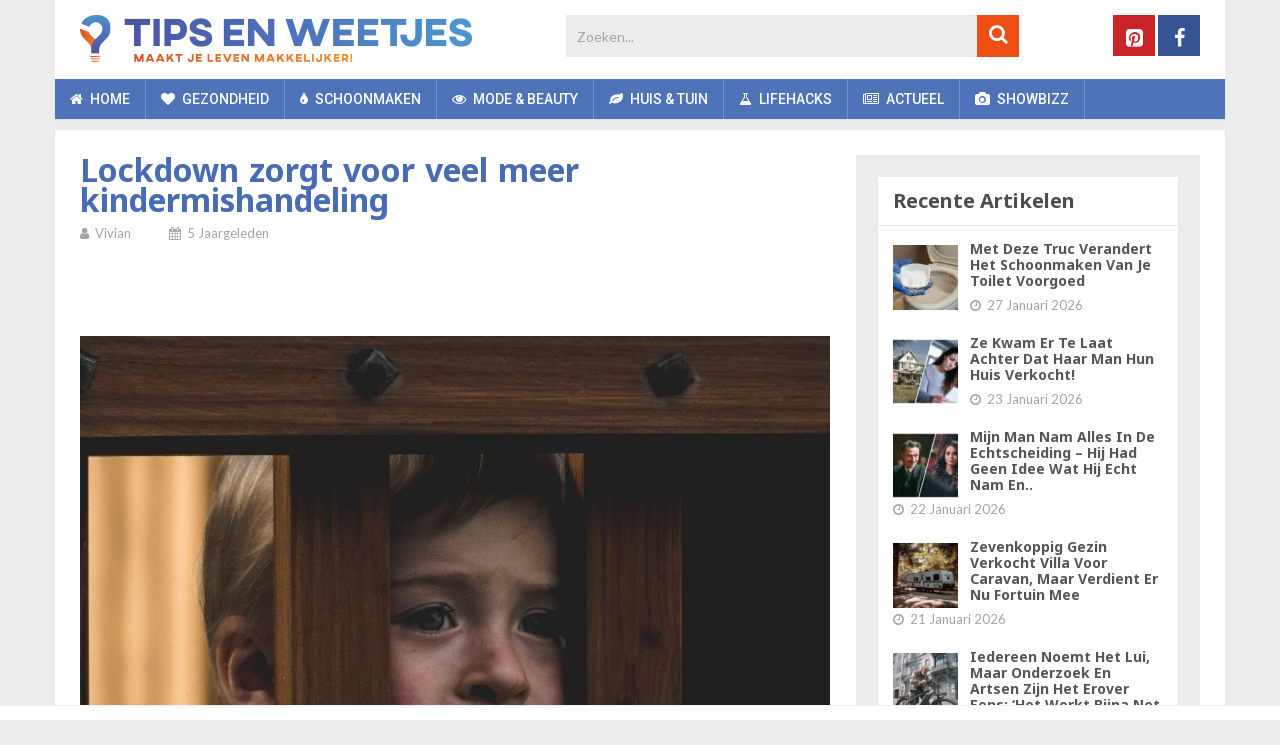

--- FILE ---
content_type: text/html; charset=utf-8
request_url: https://www.google.com/recaptcha/api2/anchor?ar=1&k=6LcadYcUAAAAAAOtPYVHEhNOyLM8ZA2jSWPMN862&co=aHR0cHM6Ly93d3cudGlwc2Vud2VldGplcy5ubDo0NDM.&hl=en&v=N67nZn4AqZkNcbeMu4prBgzg&size=invisible&anchor-ms=20000&execute-ms=30000&cb=7ft9o7k9ge62
body_size: 48703
content:
<!DOCTYPE HTML><html dir="ltr" lang="en"><head><meta http-equiv="Content-Type" content="text/html; charset=UTF-8">
<meta http-equiv="X-UA-Compatible" content="IE=edge">
<title>reCAPTCHA</title>
<style type="text/css">
/* cyrillic-ext */
@font-face {
  font-family: 'Roboto';
  font-style: normal;
  font-weight: 400;
  font-stretch: 100%;
  src: url(//fonts.gstatic.com/s/roboto/v48/KFO7CnqEu92Fr1ME7kSn66aGLdTylUAMa3GUBHMdazTgWw.woff2) format('woff2');
  unicode-range: U+0460-052F, U+1C80-1C8A, U+20B4, U+2DE0-2DFF, U+A640-A69F, U+FE2E-FE2F;
}
/* cyrillic */
@font-face {
  font-family: 'Roboto';
  font-style: normal;
  font-weight: 400;
  font-stretch: 100%;
  src: url(//fonts.gstatic.com/s/roboto/v48/KFO7CnqEu92Fr1ME7kSn66aGLdTylUAMa3iUBHMdazTgWw.woff2) format('woff2');
  unicode-range: U+0301, U+0400-045F, U+0490-0491, U+04B0-04B1, U+2116;
}
/* greek-ext */
@font-face {
  font-family: 'Roboto';
  font-style: normal;
  font-weight: 400;
  font-stretch: 100%;
  src: url(//fonts.gstatic.com/s/roboto/v48/KFO7CnqEu92Fr1ME7kSn66aGLdTylUAMa3CUBHMdazTgWw.woff2) format('woff2');
  unicode-range: U+1F00-1FFF;
}
/* greek */
@font-face {
  font-family: 'Roboto';
  font-style: normal;
  font-weight: 400;
  font-stretch: 100%;
  src: url(//fonts.gstatic.com/s/roboto/v48/KFO7CnqEu92Fr1ME7kSn66aGLdTylUAMa3-UBHMdazTgWw.woff2) format('woff2');
  unicode-range: U+0370-0377, U+037A-037F, U+0384-038A, U+038C, U+038E-03A1, U+03A3-03FF;
}
/* math */
@font-face {
  font-family: 'Roboto';
  font-style: normal;
  font-weight: 400;
  font-stretch: 100%;
  src: url(//fonts.gstatic.com/s/roboto/v48/KFO7CnqEu92Fr1ME7kSn66aGLdTylUAMawCUBHMdazTgWw.woff2) format('woff2');
  unicode-range: U+0302-0303, U+0305, U+0307-0308, U+0310, U+0312, U+0315, U+031A, U+0326-0327, U+032C, U+032F-0330, U+0332-0333, U+0338, U+033A, U+0346, U+034D, U+0391-03A1, U+03A3-03A9, U+03B1-03C9, U+03D1, U+03D5-03D6, U+03F0-03F1, U+03F4-03F5, U+2016-2017, U+2034-2038, U+203C, U+2040, U+2043, U+2047, U+2050, U+2057, U+205F, U+2070-2071, U+2074-208E, U+2090-209C, U+20D0-20DC, U+20E1, U+20E5-20EF, U+2100-2112, U+2114-2115, U+2117-2121, U+2123-214F, U+2190, U+2192, U+2194-21AE, U+21B0-21E5, U+21F1-21F2, U+21F4-2211, U+2213-2214, U+2216-22FF, U+2308-230B, U+2310, U+2319, U+231C-2321, U+2336-237A, U+237C, U+2395, U+239B-23B7, U+23D0, U+23DC-23E1, U+2474-2475, U+25AF, U+25B3, U+25B7, U+25BD, U+25C1, U+25CA, U+25CC, U+25FB, U+266D-266F, U+27C0-27FF, U+2900-2AFF, U+2B0E-2B11, U+2B30-2B4C, U+2BFE, U+3030, U+FF5B, U+FF5D, U+1D400-1D7FF, U+1EE00-1EEFF;
}
/* symbols */
@font-face {
  font-family: 'Roboto';
  font-style: normal;
  font-weight: 400;
  font-stretch: 100%;
  src: url(//fonts.gstatic.com/s/roboto/v48/KFO7CnqEu92Fr1ME7kSn66aGLdTylUAMaxKUBHMdazTgWw.woff2) format('woff2');
  unicode-range: U+0001-000C, U+000E-001F, U+007F-009F, U+20DD-20E0, U+20E2-20E4, U+2150-218F, U+2190, U+2192, U+2194-2199, U+21AF, U+21E6-21F0, U+21F3, U+2218-2219, U+2299, U+22C4-22C6, U+2300-243F, U+2440-244A, U+2460-24FF, U+25A0-27BF, U+2800-28FF, U+2921-2922, U+2981, U+29BF, U+29EB, U+2B00-2BFF, U+4DC0-4DFF, U+FFF9-FFFB, U+10140-1018E, U+10190-1019C, U+101A0, U+101D0-101FD, U+102E0-102FB, U+10E60-10E7E, U+1D2C0-1D2D3, U+1D2E0-1D37F, U+1F000-1F0FF, U+1F100-1F1AD, U+1F1E6-1F1FF, U+1F30D-1F30F, U+1F315, U+1F31C, U+1F31E, U+1F320-1F32C, U+1F336, U+1F378, U+1F37D, U+1F382, U+1F393-1F39F, U+1F3A7-1F3A8, U+1F3AC-1F3AF, U+1F3C2, U+1F3C4-1F3C6, U+1F3CA-1F3CE, U+1F3D4-1F3E0, U+1F3ED, U+1F3F1-1F3F3, U+1F3F5-1F3F7, U+1F408, U+1F415, U+1F41F, U+1F426, U+1F43F, U+1F441-1F442, U+1F444, U+1F446-1F449, U+1F44C-1F44E, U+1F453, U+1F46A, U+1F47D, U+1F4A3, U+1F4B0, U+1F4B3, U+1F4B9, U+1F4BB, U+1F4BF, U+1F4C8-1F4CB, U+1F4D6, U+1F4DA, U+1F4DF, U+1F4E3-1F4E6, U+1F4EA-1F4ED, U+1F4F7, U+1F4F9-1F4FB, U+1F4FD-1F4FE, U+1F503, U+1F507-1F50B, U+1F50D, U+1F512-1F513, U+1F53E-1F54A, U+1F54F-1F5FA, U+1F610, U+1F650-1F67F, U+1F687, U+1F68D, U+1F691, U+1F694, U+1F698, U+1F6AD, U+1F6B2, U+1F6B9-1F6BA, U+1F6BC, U+1F6C6-1F6CF, U+1F6D3-1F6D7, U+1F6E0-1F6EA, U+1F6F0-1F6F3, U+1F6F7-1F6FC, U+1F700-1F7FF, U+1F800-1F80B, U+1F810-1F847, U+1F850-1F859, U+1F860-1F887, U+1F890-1F8AD, U+1F8B0-1F8BB, U+1F8C0-1F8C1, U+1F900-1F90B, U+1F93B, U+1F946, U+1F984, U+1F996, U+1F9E9, U+1FA00-1FA6F, U+1FA70-1FA7C, U+1FA80-1FA89, U+1FA8F-1FAC6, U+1FACE-1FADC, U+1FADF-1FAE9, U+1FAF0-1FAF8, U+1FB00-1FBFF;
}
/* vietnamese */
@font-face {
  font-family: 'Roboto';
  font-style: normal;
  font-weight: 400;
  font-stretch: 100%;
  src: url(//fonts.gstatic.com/s/roboto/v48/KFO7CnqEu92Fr1ME7kSn66aGLdTylUAMa3OUBHMdazTgWw.woff2) format('woff2');
  unicode-range: U+0102-0103, U+0110-0111, U+0128-0129, U+0168-0169, U+01A0-01A1, U+01AF-01B0, U+0300-0301, U+0303-0304, U+0308-0309, U+0323, U+0329, U+1EA0-1EF9, U+20AB;
}
/* latin-ext */
@font-face {
  font-family: 'Roboto';
  font-style: normal;
  font-weight: 400;
  font-stretch: 100%;
  src: url(//fonts.gstatic.com/s/roboto/v48/KFO7CnqEu92Fr1ME7kSn66aGLdTylUAMa3KUBHMdazTgWw.woff2) format('woff2');
  unicode-range: U+0100-02BA, U+02BD-02C5, U+02C7-02CC, U+02CE-02D7, U+02DD-02FF, U+0304, U+0308, U+0329, U+1D00-1DBF, U+1E00-1E9F, U+1EF2-1EFF, U+2020, U+20A0-20AB, U+20AD-20C0, U+2113, U+2C60-2C7F, U+A720-A7FF;
}
/* latin */
@font-face {
  font-family: 'Roboto';
  font-style: normal;
  font-weight: 400;
  font-stretch: 100%;
  src: url(//fonts.gstatic.com/s/roboto/v48/KFO7CnqEu92Fr1ME7kSn66aGLdTylUAMa3yUBHMdazQ.woff2) format('woff2');
  unicode-range: U+0000-00FF, U+0131, U+0152-0153, U+02BB-02BC, U+02C6, U+02DA, U+02DC, U+0304, U+0308, U+0329, U+2000-206F, U+20AC, U+2122, U+2191, U+2193, U+2212, U+2215, U+FEFF, U+FFFD;
}
/* cyrillic-ext */
@font-face {
  font-family: 'Roboto';
  font-style: normal;
  font-weight: 500;
  font-stretch: 100%;
  src: url(//fonts.gstatic.com/s/roboto/v48/KFO7CnqEu92Fr1ME7kSn66aGLdTylUAMa3GUBHMdazTgWw.woff2) format('woff2');
  unicode-range: U+0460-052F, U+1C80-1C8A, U+20B4, U+2DE0-2DFF, U+A640-A69F, U+FE2E-FE2F;
}
/* cyrillic */
@font-face {
  font-family: 'Roboto';
  font-style: normal;
  font-weight: 500;
  font-stretch: 100%;
  src: url(//fonts.gstatic.com/s/roboto/v48/KFO7CnqEu92Fr1ME7kSn66aGLdTylUAMa3iUBHMdazTgWw.woff2) format('woff2');
  unicode-range: U+0301, U+0400-045F, U+0490-0491, U+04B0-04B1, U+2116;
}
/* greek-ext */
@font-face {
  font-family: 'Roboto';
  font-style: normal;
  font-weight: 500;
  font-stretch: 100%;
  src: url(//fonts.gstatic.com/s/roboto/v48/KFO7CnqEu92Fr1ME7kSn66aGLdTylUAMa3CUBHMdazTgWw.woff2) format('woff2');
  unicode-range: U+1F00-1FFF;
}
/* greek */
@font-face {
  font-family: 'Roboto';
  font-style: normal;
  font-weight: 500;
  font-stretch: 100%;
  src: url(//fonts.gstatic.com/s/roboto/v48/KFO7CnqEu92Fr1ME7kSn66aGLdTylUAMa3-UBHMdazTgWw.woff2) format('woff2');
  unicode-range: U+0370-0377, U+037A-037F, U+0384-038A, U+038C, U+038E-03A1, U+03A3-03FF;
}
/* math */
@font-face {
  font-family: 'Roboto';
  font-style: normal;
  font-weight: 500;
  font-stretch: 100%;
  src: url(//fonts.gstatic.com/s/roboto/v48/KFO7CnqEu92Fr1ME7kSn66aGLdTylUAMawCUBHMdazTgWw.woff2) format('woff2');
  unicode-range: U+0302-0303, U+0305, U+0307-0308, U+0310, U+0312, U+0315, U+031A, U+0326-0327, U+032C, U+032F-0330, U+0332-0333, U+0338, U+033A, U+0346, U+034D, U+0391-03A1, U+03A3-03A9, U+03B1-03C9, U+03D1, U+03D5-03D6, U+03F0-03F1, U+03F4-03F5, U+2016-2017, U+2034-2038, U+203C, U+2040, U+2043, U+2047, U+2050, U+2057, U+205F, U+2070-2071, U+2074-208E, U+2090-209C, U+20D0-20DC, U+20E1, U+20E5-20EF, U+2100-2112, U+2114-2115, U+2117-2121, U+2123-214F, U+2190, U+2192, U+2194-21AE, U+21B0-21E5, U+21F1-21F2, U+21F4-2211, U+2213-2214, U+2216-22FF, U+2308-230B, U+2310, U+2319, U+231C-2321, U+2336-237A, U+237C, U+2395, U+239B-23B7, U+23D0, U+23DC-23E1, U+2474-2475, U+25AF, U+25B3, U+25B7, U+25BD, U+25C1, U+25CA, U+25CC, U+25FB, U+266D-266F, U+27C0-27FF, U+2900-2AFF, U+2B0E-2B11, U+2B30-2B4C, U+2BFE, U+3030, U+FF5B, U+FF5D, U+1D400-1D7FF, U+1EE00-1EEFF;
}
/* symbols */
@font-face {
  font-family: 'Roboto';
  font-style: normal;
  font-weight: 500;
  font-stretch: 100%;
  src: url(//fonts.gstatic.com/s/roboto/v48/KFO7CnqEu92Fr1ME7kSn66aGLdTylUAMaxKUBHMdazTgWw.woff2) format('woff2');
  unicode-range: U+0001-000C, U+000E-001F, U+007F-009F, U+20DD-20E0, U+20E2-20E4, U+2150-218F, U+2190, U+2192, U+2194-2199, U+21AF, U+21E6-21F0, U+21F3, U+2218-2219, U+2299, U+22C4-22C6, U+2300-243F, U+2440-244A, U+2460-24FF, U+25A0-27BF, U+2800-28FF, U+2921-2922, U+2981, U+29BF, U+29EB, U+2B00-2BFF, U+4DC0-4DFF, U+FFF9-FFFB, U+10140-1018E, U+10190-1019C, U+101A0, U+101D0-101FD, U+102E0-102FB, U+10E60-10E7E, U+1D2C0-1D2D3, U+1D2E0-1D37F, U+1F000-1F0FF, U+1F100-1F1AD, U+1F1E6-1F1FF, U+1F30D-1F30F, U+1F315, U+1F31C, U+1F31E, U+1F320-1F32C, U+1F336, U+1F378, U+1F37D, U+1F382, U+1F393-1F39F, U+1F3A7-1F3A8, U+1F3AC-1F3AF, U+1F3C2, U+1F3C4-1F3C6, U+1F3CA-1F3CE, U+1F3D4-1F3E0, U+1F3ED, U+1F3F1-1F3F3, U+1F3F5-1F3F7, U+1F408, U+1F415, U+1F41F, U+1F426, U+1F43F, U+1F441-1F442, U+1F444, U+1F446-1F449, U+1F44C-1F44E, U+1F453, U+1F46A, U+1F47D, U+1F4A3, U+1F4B0, U+1F4B3, U+1F4B9, U+1F4BB, U+1F4BF, U+1F4C8-1F4CB, U+1F4D6, U+1F4DA, U+1F4DF, U+1F4E3-1F4E6, U+1F4EA-1F4ED, U+1F4F7, U+1F4F9-1F4FB, U+1F4FD-1F4FE, U+1F503, U+1F507-1F50B, U+1F50D, U+1F512-1F513, U+1F53E-1F54A, U+1F54F-1F5FA, U+1F610, U+1F650-1F67F, U+1F687, U+1F68D, U+1F691, U+1F694, U+1F698, U+1F6AD, U+1F6B2, U+1F6B9-1F6BA, U+1F6BC, U+1F6C6-1F6CF, U+1F6D3-1F6D7, U+1F6E0-1F6EA, U+1F6F0-1F6F3, U+1F6F7-1F6FC, U+1F700-1F7FF, U+1F800-1F80B, U+1F810-1F847, U+1F850-1F859, U+1F860-1F887, U+1F890-1F8AD, U+1F8B0-1F8BB, U+1F8C0-1F8C1, U+1F900-1F90B, U+1F93B, U+1F946, U+1F984, U+1F996, U+1F9E9, U+1FA00-1FA6F, U+1FA70-1FA7C, U+1FA80-1FA89, U+1FA8F-1FAC6, U+1FACE-1FADC, U+1FADF-1FAE9, U+1FAF0-1FAF8, U+1FB00-1FBFF;
}
/* vietnamese */
@font-face {
  font-family: 'Roboto';
  font-style: normal;
  font-weight: 500;
  font-stretch: 100%;
  src: url(//fonts.gstatic.com/s/roboto/v48/KFO7CnqEu92Fr1ME7kSn66aGLdTylUAMa3OUBHMdazTgWw.woff2) format('woff2');
  unicode-range: U+0102-0103, U+0110-0111, U+0128-0129, U+0168-0169, U+01A0-01A1, U+01AF-01B0, U+0300-0301, U+0303-0304, U+0308-0309, U+0323, U+0329, U+1EA0-1EF9, U+20AB;
}
/* latin-ext */
@font-face {
  font-family: 'Roboto';
  font-style: normal;
  font-weight: 500;
  font-stretch: 100%;
  src: url(//fonts.gstatic.com/s/roboto/v48/KFO7CnqEu92Fr1ME7kSn66aGLdTylUAMa3KUBHMdazTgWw.woff2) format('woff2');
  unicode-range: U+0100-02BA, U+02BD-02C5, U+02C7-02CC, U+02CE-02D7, U+02DD-02FF, U+0304, U+0308, U+0329, U+1D00-1DBF, U+1E00-1E9F, U+1EF2-1EFF, U+2020, U+20A0-20AB, U+20AD-20C0, U+2113, U+2C60-2C7F, U+A720-A7FF;
}
/* latin */
@font-face {
  font-family: 'Roboto';
  font-style: normal;
  font-weight: 500;
  font-stretch: 100%;
  src: url(//fonts.gstatic.com/s/roboto/v48/KFO7CnqEu92Fr1ME7kSn66aGLdTylUAMa3yUBHMdazQ.woff2) format('woff2');
  unicode-range: U+0000-00FF, U+0131, U+0152-0153, U+02BB-02BC, U+02C6, U+02DA, U+02DC, U+0304, U+0308, U+0329, U+2000-206F, U+20AC, U+2122, U+2191, U+2193, U+2212, U+2215, U+FEFF, U+FFFD;
}
/* cyrillic-ext */
@font-face {
  font-family: 'Roboto';
  font-style: normal;
  font-weight: 900;
  font-stretch: 100%;
  src: url(//fonts.gstatic.com/s/roboto/v48/KFO7CnqEu92Fr1ME7kSn66aGLdTylUAMa3GUBHMdazTgWw.woff2) format('woff2');
  unicode-range: U+0460-052F, U+1C80-1C8A, U+20B4, U+2DE0-2DFF, U+A640-A69F, U+FE2E-FE2F;
}
/* cyrillic */
@font-face {
  font-family: 'Roboto';
  font-style: normal;
  font-weight: 900;
  font-stretch: 100%;
  src: url(//fonts.gstatic.com/s/roboto/v48/KFO7CnqEu92Fr1ME7kSn66aGLdTylUAMa3iUBHMdazTgWw.woff2) format('woff2');
  unicode-range: U+0301, U+0400-045F, U+0490-0491, U+04B0-04B1, U+2116;
}
/* greek-ext */
@font-face {
  font-family: 'Roboto';
  font-style: normal;
  font-weight: 900;
  font-stretch: 100%;
  src: url(//fonts.gstatic.com/s/roboto/v48/KFO7CnqEu92Fr1ME7kSn66aGLdTylUAMa3CUBHMdazTgWw.woff2) format('woff2');
  unicode-range: U+1F00-1FFF;
}
/* greek */
@font-face {
  font-family: 'Roboto';
  font-style: normal;
  font-weight: 900;
  font-stretch: 100%;
  src: url(//fonts.gstatic.com/s/roboto/v48/KFO7CnqEu92Fr1ME7kSn66aGLdTylUAMa3-UBHMdazTgWw.woff2) format('woff2');
  unicode-range: U+0370-0377, U+037A-037F, U+0384-038A, U+038C, U+038E-03A1, U+03A3-03FF;
}
/* math */
@font-face {
  font-family: 'Roboto';
  font-style: normal;
  font-weight: 900;
  font-stretch: 100%;
  src: url(//fonts.gstatic.com/s/roboto/v48/KFO7CnqEu92Fr1ME7kSn66aGLdTylUAMawCUBHMdazTgWw.woff2) format('woff2');
  unicode-range: U+0302-0303, U+0305, U+0307-0308, U+0310, U+0312, U+0315, U+031A, U+0326-0327, U+032C, U+032F-0330, U+0332-0333, U+0338, U+033A, U+0346, U+034D, U+0391-03A1, U+03A3-03A9, U+03B1-03C9, U+03D1, U+03D5-03D6, U+03F0-03F1, U+03F4-03F5, U+2016-2017, U+2034-2038, U+203C, U+2040, U+2043, U+2047, U+2050, U+2057, U+205F, U+2070-2071, U+2074-208E, U+2090-209C, U+20D0-20DC, U+20E1, U+20E5-20EF, U+2100-2112, U+2114-2115, U+2117-2121, U+2123-214F, U+2190, U+2192, U+2194-21AE, U+21B0-21E5, U+21F1-21F2, U+21F4-2211, U+2213-2214, U+2216-22FF, U+2308-230B, U+2310, U+2319, U+231C-2321, U+2336-237A, U+237C, U+2395, U+239B-23B7, U+23D0, U+23DC-23E1, U+2474-2475, U+25AF, U+25B3, U+25B7, U+25BD, U+25C1, U+25CA, U+25CC, U+25FB, U+266D-266F, U+27C0-27FF, U+2900-2AFF, U+2B0E-2B11, U+2B30-2B4C, U+2BFE, U+3030, U+FF5B, U+FF5D, U+1D400-1D7FF, U+1EE00-1EEFF;
}
/* symbols */
@font-face {
  font-family: 'Roboto';
  font-style: normal;
  font-weight: 900;
  font-stretch: 100%;
  src: url(//fonts.gstatic.com/s/roboto/v48/KFO7CnqEu92Fr1ME7kSn66aGLdTylUAMaxKUBHMdazTgWw.woff2) format('woff2');
  unicode-range: U+0001-000C, U+000E-001F, U+007F-009F, U+20DD-20E0, U+20E2-20E4, U+2150-218F, U+2190, U+2192, U+2194-2199, U+21AF, U+21E6-21F0, U+21F3, U+2218-2219, U+2299, U+22C4-22C6, U+2300-243F, U+2440-244A, U+2460-24FF, U+25A0-27BF, U+2800-28FF, U+2921-2922, U+2981, U+29BF, U+29EB, U+2B00-2BFF, U+4DC0-4DFF, U+FFF9-FFFB, U+10140-1018E, U+10190-1019C, U+101A0, U+101D0-101FD, U+102E0-102FB, U+10E60-10E7E, U+1D2C0-1D2D3, U+1D2E0-1D37F, U+1F000-1F0FF, U+1F100-1F1AD, U+1F1E6-1F1FF, U+1F30D-1F30F, U+1F315, U+1F31C, U+1F31E, U+1F320-1F32C, U+1F336, U+1F378, U+1F37D, U+1F382, U+1F393-1F39F, U+1F3A7-1F3A8, U+1F3AC-1F3AF, U+1F3C2, U+1F3C4-1F3C6, U+1F3CA-1F3CE, U+1F3D4-1F3E0, U+1F3ED, U+1F3F1-1F3F3, U+1F3F5-1F3F7, U+1F408, U+1F415, U+1F41F, U+1F426, U+1F43F, U+1F441-1F442, U+1F444, U+1F446-1F449, U+1F44C-1F44E, U+1F453, U+1F46A, U+1F47D, U+1F4A3, U+1F4B0, U+1F4B3, U+1F4B9, U+1F4BB, U+1F4BF, U+1F4C8-1F4CB, U+1F4D6, U+1F4DA, U+1F4DF, U+1F4E3-1F4E6, U+1F4EA-1F4ED, U+1F4F7, U+1F4F9-1F4FB, U+1F4FD-1F4FE, U+1F503, U+1F507-1F50B, U+1F50D, U+1F512-1F513, U+1F53E-1F54A, U+1F54F-1F5FA, U+1F610, U+1F650-1F67F, U+1F687, U+1F68D, U+1F691, U+1F694, U+1F698, U+1F6AD, U+1F6B2, U+1F6B9-1F6BA, U+1F6BC, U+1F6C6-1F6CF, U+1F6D3-1F6D7, U+1F6E0-1F6EA, U+1F6F0-1F6F3, U+1F6F7-1F6FC, U+1F700-1F7FF, U+1F800-1F80B, U+1F810-1F847, U+1F850-1F859, U+1F860-1F887, U+1F890-1F8AD, U+1F8B0-1F8BB, U+1F8C0-1F8C1, U+1F900-1F90B, U+1F93B, U+1F946, U+1F984, U+1F996, U+1F9E9, U+1FA00-1FA6F, U+1FA70-1FA7C, U+1FA80-1FA89, U+1FA8F-1FAC6, U+1FACE-1FADC, U+1FADF-1FAE9, U+1FAF0-1FAF8, U+1FB00-1FBFF;
}
/* vietnamese */
@font-face {
  font-family: 'Roboto';
  font-style: normal;
  font-weight: 900;
  font-stretch: 100%;
  src: url(//fonts.gstatic.com/s/roboto/v48/KFO7CnqEu92Fr1ME7kSn66aGLdTylUAMa3OUBHMdazTgWw.woff2) format('woff2');
  unicode-range: U+0102-0103, U+0110-0111, U+0128-0129, U+0168-0169, U+01A0-01A1, U+01AF-01B0, U+0300-0301, U+0303-0304, U+0308-0309, U+0323, U+0329, U+1EA0-1EF9, U+20AB;
}
/* latin-ext */
@font-face {
  font-family: 'Roboto';
  font-style: normal;
  font-weight: 900;
  font-stretch: 100%;
  src: url(//fonts.gstatic.com/s/roboto/v48/KFO7CnqEu92Fr1ME7kSn66aGLdTylUAMa3KUBHMdazTgWw.woff2) format('woff2');
  unicode-range: U+0100-02BA, U+02BD-02C5, U+02C7-02CC, U+02CE-02D7, U+02DD-02FF, U+0304, U+0308, U+0329, U+1D00-1DBF, U+1E00-1E9F, U+1EF2-1EFF, U+2020, U+20A0-20AB, U+20AD-20C0, U+2113, U+2C60-2C7F, U+A720-A7FF;
}
/* latin */
@font-face {
  font-family: 'Roboto';
  font-style: normal;
  font-weight: 900;
  font-stretch: 100%;
  src: url(//fonts.gstatic.com/s/roboto/v48/KFO7CnqEu92Fr1ME7kSn66aGLdTylUAMa3yUBHMdazQ.woff2) format('woff2');
  unicode-range: U+0000-00FF, U+0131, U+0152-0153, U+02BB-02BC, U+02C6, U+02DA, U+02DC, U+0304, U+0308, U+0329, U+2000-206F, U+20AC, U+2122, U+2191, U+2193, U+2212, U+2215, U+FEFF, U+FFFD;
}

</style>
<link rel="stylesheet" type="text/css" href="https://www.gstatic.com/recaptcha/releases/N67nZn4AqZkNcbeMu4prBgzg/styles__ltr.css">
<script nonce="FOGiF_B1Jg8QXoyr2F6i0A" type="text/javascript">window['__recaptcha_api'] = 'https://www.google.com/recaptcha/api2/';</script>
<script type="text/javascript" src="https://www.gstatic.com/recaptcha/releases/N67nZn4AqZkNcbeMu4prBgzg/recaptcha__en.js" nonce="FOGiF_B1Jg8QXoyr2F6i0A">
      
    </script></head>
<body><div id="rc-anchor-alert" class="rc-anchor-alert"></div>
<input type="hidden" id="recaptcha-token" value="[base64]">
<script type="text/javascript" nonce="FOGiF_B1Jg8QXoyr2F6i0A">
      recaptcha.anchor.Main.init("[\x22ainput\x22,[\x22bgdata\x22,\x22\x22,\[base64]/[base64]/[base64]/bmV3IHJbeF0oY1swXSk6RT09Mj9uZXcgclt4XShjWzBdLGNbMV0pOkU9PTM/bmV3IHJbeF0oY1swXSxjWzFdLGNbMl0pOkU9PTQ/[base64]/[base64]/[base64]/[base64]/[base64]/[base64]/[base64]/[base64]\x22,\[base64]\x22,\x22wpoUeMKKM0deNsOPCMKIVMKnwqxZwpxqR8ODDnBVwoXCmcO6wrXDojhucX3CmyJpOsKJSFPCj1fDjUTCuMK8X8OWw4/CjcOsZ8O/e3jCmMOWwrRDw64IaMOKwq/DuDXCh8KdcAFswp4Bwr3CmRzDrijCghsfwrNGAw/CrcObwoDDtMKef8OiwqbCthzDrCJ9WATCvhsIa1pwwr/CpcOEJMKHw4wcw7nCvGnCtMORFG7Cq8OGwrHCplgnw7NpwrPCskvDnsORwqIIwogyBgrDnjfCm8Kmw5Egw5TCocKHwr7ChcK9Mhg2wpfDhgJhAVPCv8K9N8OCIsKhwoBWWMK0KMKTwr8EF0BhEDJ+wp7DolvCgWQMBcOFdmHDuMKYOkDCksKSKcOgw755HE/Cpy5seADDqHBkwq9awofDr2cMw5QUH8KLTl4NNcOXw4Q0wqJMWitOGMO/[base64]/DucKDWVVgd8KAwqE8wp/DvyDDpFXDocKSwqk6ZBc0XWo5woNIw4Iow5VZw6JcAHESMU/[base64]/Dnx/[base64]/[base64]/CssKiw7rDpXDCsmdgRMOXwpxtZcK/El7CjHlowo3CncK5wr3DsMO2w7nDtSrCuy/DksOdwrV4wrjCksOUelxmVsKew57DiHrDvSnClzbDr8K5Dk52LHU2dHsVw5cnw755wp/CncK/wqVhw7bDh0HCoGjDlBMFQcKCJChnM8OfOcKbwrXDlMKgKHFSw7HDjMKUwpJ9w67DpMKoSE3DlsKpRSvDu08RwokQRsKGW1Nyw5Mwwpw1wr7DqCrCngtpw7nDpsKzw4x4S8OGwpHDvcK5wrnDuwbCviZZdg7ChsO/NgcAw6ZCwoF9wq7DrAV4ZcKRZnRCRWPDtsOWwpLDmC8Xwog/LkR/[base64]/DgBY9fHp/wo1jwq/DscOewoA8wpfDtTrDv8OkJMOLw4rDicO+fDjDpl/DhMOFwrwNRhAFw54CwoF/w5PCs0DDqyU1P8KDbAJww7bCiTnCh8K0d8KNAMKqOMK0w7bDlMKIw75aATFQw4zDssO1w6PDusKNw5EDbMK4VsOZw5xYwo3Ds27Cl8Klw63CuFjDlndxGxnDl8K5w7Q1w6TDqGrCrsO7VcKnG8Kcw6bDh8Oew7JQwrTChx7Ct8Kfw7/CiEPCv8OoBMOzPsOUQC7CrMKeSsK6EHx2woZkw4PDsnjDv8O8w5ZuwpIGe3Ncw5zDiMOdw4nDq8OdwprDu8Kuw6oWwqZFE8KfZsOzw5/[base64]/wp3Cn8K8TMO9w6zDukLDt0LClsK2CMKAMxoEw4bDgcKTwrDChS1cw6/[base64]/ClEhad3fCncKVGMKOwrPChMKawo0Lw77CqsOhMVXDksKPWwXCv8KxJC/CiS3Cv8OcYxTCsjjDn8KswpJme8OLa8KZa8KKMALCuMO2VMOkF8OvF8OkwoPDk8KjcC1dw73ClMOsB0DChMO8O8KdfsKowr5Xw5hENcKXwpDDrcO2ZMKoQQvCnhrCmsODwrIgwrlww69ww6nCqFbDl2vCo2TDtQPChsOsCMOfwpnCl8K1w7/DsMOEwq3DtlADdsOuIm7CrRgvw4bCoXthw7psJnfCtw/DgFnCp8OAc8ONCsOCVcOlaxgBWnIxwrJyEcKZw73CnXIow50Nw4zDhsK3Y8KVw4UJw77DnQnDhDcdFl/Dq2DCgwgXw4lKw6kHSkTCjMOWw4fCjMKYw6cCw6rDp8O+w6pcwqsgFcO6D8OSSsK5ZsOSw47CpsKYwpHDs8OOf2olczJuwqXCscKxMUzCo3ZJMcObEMO/w5rCjcKAD8OVQcOrwqnDm8OdwpHDisOLJDx0w6hOwpQxHcO+PsOIb8Ojw61AbsKTAnjCoknDrcK9wpIET3zDvTvDt8K+W8OFEcOcP8O5wqF/[base64]/DgcOfwrLCtgnClMObw4ltATbCusKESMKpwqjCjwwewovCosO2w5sLB8OuwrhLf8KBM3rCgsK5I1nDpHDCnjLDlCXDisOGwpQWwrPDtndhESN8wqrDglDClDV1ImYoNcOCXsKOS2nDpcOrIGxRVyLDlV3DvMO9w7s3wrrDkcKkw6Q7w79qw6/[base64]/DvSDDvTfDmMOWIVHDuMKSwp7ChRs7w5jCt8O0OCvDhHlGS8KJZwTDrE8XH19CBcOkPWdgRg/Dq3/[base64]/[base64]/w7t+w6s8E8OnWxkJwqFHw7nClMOmF0QMw7nDpHMlAsKnw6jCtcOew7BId0bCrMKRecOrMz3DrCrDtUvCncKZCRLDrhnCtBzDqsKIw5fComlLVkcPfTcdZcK5aMOtwoTCr3jDv1QKw4LCtH52OkTDtV/DkcODwobCvW0mUMOKwpwiw49lwoPDmsKmw7xGGMOJAXYYw594wprCvMK4fnMcAH5Aw6BRwoVYwrXCiW/DsMK1wrE/[base64]/w7czwobCjFxXJ8OuwpvDvUvDoEfDucKQw4plwo9CE2tDwqXDlMKaw7zCiR1zw7fDlMKVwrNfVUd2wrvDvhrCu31yw5/DjyTDrQxZw5TDryjCoUVUw6HCjz/Dh8OyBMO/[base64]/FjMqXsKowpwQPyprw45QNxnCl3h3MDtkd2AcY2bCtMO6wr/[base64]/DhivDlcKBPsKyJmATwr7CpsK6wqPDksONwr3DusKowrTDg8KFwrzDpkfDjGEgwpRzw5DDpF7DvsKULVMxQzk7w6VLEkZnw50/I8K2GllzCA7Cj8ODwr3DnMKwwq41w6B0wpomTmTDtyLDr8KEUj56w5pTWMKZWcKCwrFnX8Krwpclw7RyHk8Xw64jw4kdecOdJ1XCsD3Chw5Lw7rDksK+wp7CgcO5w5TDnB/[base64]/[base64]/DlGxmfcOtwo7Ct8OPUyU6wqMmwo/Do37DpnUiwpoWXcOfAxFmw63DolDCigZNfH7Crj9uV8KPb8OywrTDoGAQwopfQcOuw4zDjMK6IMKyw7zDusKGw7QBw5kDVMOuwo/[base64]/f8KlVQ3DigJ5w7sPwrbCrBIFO8OwMjUAwpsdasKgwo/[base64]/DownDoDfDlnDDn8OMwpbDiMOqPsOiAcKiwopma2hBOMK6wo/CvMKobMOkK15UdMOXw7lhw5jDrW5uwoDDsMOIwpgJwrE6w7fDri3ChmDDhkbCscKdF8KLSD5Vwo3DgVLCohcwSGPDn3/[base64]/[base64]/HcKTDMOWdsKGwoBEw7kxwpTDjkRIQE/DkwkRw4hZDCR1HsOFw7DDsAcoZEvCjV3CpsKYH8OAw7/DlMOUVjoTOwp4UTnDoUXCvQbDhSo5w7MHw49+wptGUhodK8KrWDhVw7ZdPgXCp8KJK0PCgsOKeMK1ScO+wpbCl8Ohwpccw4kQwoFwK8O/dMKow6PDqsOTwp04GMKDw4ROwqfCjcOYBMOswrduw6kUVlE8AH8rwp3CqcKoecKlw4dIw5DCnMKbFMOhw7/CvxvCqQLDlxZjwo8GcsOlwp7CoMKEwoHCpkHDrGIHQMKaWx9mw5XDg8KXe8Oew6h6w6dlwqnDuX7Cp8O1XMOPEnIVwqtPw6kiZVFFwplRw7jCrBkXw7V+WcOOw43DicO1w402Z8K6FgZIwqswHcOyw5fDlB7DlFw5PylkwrRhwpvDmMKlw4PDg8KMw7/[base64]/DuxN3GcK8BiXCuBvDtsKow6zCgBIkXVvChCvDmMK/EsKow4DDkDnChFbCgxp3w77ChcK2EE7CniEgcxvCm8K6RsKKVUTDsxDCicObUcKuRcO/w7DDgAYbw6LCt8KnIQkRw7bDhybDsENqwq9vwozDt3xzMzHChzfChiFuJGfDplHDjFHCriPDsSMzMw1tFELDpCEHHmU2w7sWa8OEeWEGQ0jDqEJiwp1OXcO8c8OxXmp8asOAwpvCnXtNa8KvfsO+Q8Ovwr4Sw41bw7jCglMYwrs8wo3CuA/CpcOUIFLCgC8/[base64]/DpsKfw7FhJsKGOQZWwr05bMOkwqrDoC5yworDpm1Qwok2w6zCq8OjwoDDqsOxw53DnkYzwqTCviN2dyDCpsO3w4EAHh5yIzLDlhjDoSgiwpMlwp3CjF87wqTDsDjDhmfDlcK6bhrCplbDvT9ify/DvMOzUwhEwqLDmVjDv0jDiHVWwoTDj8KFwqPCg29lw7pwfcKXLcKww6/CoMOFDMKuQcOBw5DDscKzGsK5BMKVWsKxwo3ClsK0wp4KwoXDp3pjw7thwrlGw78ewpLChDjCtB3CncKVwqvCj3kkwq3DpcOOHl9lwofDn0HCijXDtyHDqT9KwqdVw5Alw5FyFDxsQk9zIMO0AsO8woQJw6HCslNtMB4iw5fDq8O5N8OYXhUFwr/[base64]/wrXDt8Otw7PCncK2w7I7w5lNLsKZAAXCm8K6w7wXwrfCkG/CjH08w4zCgV1necKYw5TCiUBRwrcTMMKhw79xJwtbfRgESMKMfHMebcO0wpIkQ25vw6sQwqrDosKOdcOzworDgwfDh8OfMMO/wq9RTMKgw4AVwo8iJsOMIsKJZ1nCilDDj1XCr8KdRcOowoZbJ8K/[base64]/CpGQmK8Oaw6/DrsK2VmXCu0vCpMKkEMOTDX/DvcOHbsOUwqnDo15qwqHCvsOITsKVecOhwozClQZ0TzrDvQLClRNZwqEhw7/CucKnIsKPOMKHwo0SNzFqwq7CrsKHw6fCvcOlwo8dMh4YUcOgAcOXwpceWjZ7wq1Zw73DucOEw4pswpXDqRU/[base64]/wqQ9wp/[base64]/ZsONwogcF8KJEUIFQMOxw4TClsOWw4PCinHCpcOtwo/DqU7CuGPDoizCjMK/fU7CuDrCiQHCrS5hwqArwpRSwoPDhzUSwqfCul5ww7TDvB/ClknCmSrDm8Khw4Qow4DDgsOUHwrCginDrBlIVF3CuMOewrHCtcOlGcKaw682wpnDmmAqw5/CuiZrYcKJw4/CucKfMsKiwrAIwpHDnsONTsK0wrPCgg3DhMOheygdOBdewp3CiQvCk8Otw6NMw5jCmcKCwqbCuMK0w40dJCYnwrYjwpRIKz0gesKqLnbCnTZZTMOEwq0Ww652wprCgh/CrMKWIF/Cm8KrwoZ+wqEIIcOwwoPCnWcrLsOMwq1CZCPCmQYyw6/DqDzCn8OaWcOTVsOVMsOow5MRwr3Ck8OVIMOqwq/[base64]/DsMOPC3HChhTDhMKTAMO6SnElwrLClGsaw7cKwr8xwofClHPDnsK8OsO4w4BWZCENb8OtaMKuLEjCrmYNw4MVZ2dPw73CqMKsTHXCjE7CgcK1L03DnsOzTB94PcOBw6fCoBwAw5DDqsKVwp3CrlkwCMOYbQpAeRMUwqEkfXQEQsK3w49RGEBoUkXDucKrw7/Ci8KIwrx9OTQ9wpTCjgbCtB3Cg8O7wrE5CsOZL3JHw5tDZMKuwpwLMMObw74/wpvDmFTCusO4HcOPW8KeBsKEXsOHG8OZwrE+QFLDjHHDiyonwrBQwqEnC288GsKlPsOMF8OXRcK8acOKwrDCgF/CosO/wqgTScK4P8KbwoQ7C8KUX8OwwoLDtBxJwqkeQT/CjMKlT8OsP8K4woZiw7nCr8ObPxNBf8OHMsOFYsKuHQBhKcKUw6bCm0/DgcOhwrsiT8K/[base64]/DtwhiIsKBfXIxwqrDlnc1woHDgQfChFFswr3CoikZBRDDqENzwqPDklfCrMKowoAqT8KUwpd3OivDuB/DsEBEDsKEw5UtAsOoBxRLLRNlADTCvXcAGMOAEMOzwpINKG9Qwr0kw5DCnnVaWMKVTsO3dA/DjHJGI8KbwojDhsOKHsKIw40kwqTCsBAIFggENcKOFWTClcOcw6ILBcO2woQYKnBgw4bDmcOEw7/[base64]/DgcK7F8KSwqRVE8KVwrXDjsOqw6HDuRHCmMOCw6hMdR3DrMKbcMKUKcKJTytHEDNNGTTCisKSw6vCok3Ct8KLw6gwBMOdwpQbE8OxWsKbFcODHg/DkxbDkcOvJzLClcKzQE83TsO8Kj1tcMOcPAnDocKxw7oww5LCh8K7wr1swrEiwpTDlGTDjXvCi8K9MMKxKzDCiMKXOl7CtsKzCMKdw6Q9wrlGWm4Fw4gJFSbCg8KSw7rDo2FHwowcQsK/O8OcGcKowo4ZLn1swrnDp8KRBMKiw5HCq8OBbWt9ZsKCw5vDo8KWwrXCuMKYCFrCo8Ohw6rCsWPDuDDCkVQEDAHCm8O3wqY/LMKDw79wE8OFZcOcw400E17Ch1vDiWPCkmjCiMOdIyzCgSYjwqrCsyzCh8OXWlJbw6nDocO8w644wrIrIEkoQgV2P8Kyw7trw58tw57DhAdrw6g5w5VmwrsSwo/[base64]/Dh8OcTMK0U8O6d10Ywqx/w4Q2w7nDqSolHn7Dq1xkOnVAw7xEDTYtwpRcZBjCocKPEVkjD19tw6XDgFgVT8KawrJVw6nClMKuTjhlw6fCiyI3w51lKwvDixFfOMOwwotiwrvClMKRCcOoEH7Dvyhuw6rCtMK7bAVEw7rCiGwRw4XCkkLDisK1woMVBMKAwqBAWMO/LRPDiDRPwoR+w7QUwrTChALDq8KwYnfDlDDCgyLDiTTCjm5gwqEndUvCo0TCiHAUNMKuw5bDt8OFKyXDqg5Qw4XDlsO7wot8NX7DnMKxQ8KAD8Oswrd8QBDCucOwcRDDvsKgGmpbHMOJwp/DmQ3ClcKXwo7CnCvCpUcbw7nDqcOJEcOFw5LDucKTw7/CixjCkSo/YsO+Fz/Dk3vDi11aNsK3CWxfw58VSTN3HMKGwoDClcOjIsK8w7vCowcSwroyw7/CuDHCt8KZwoJWworCuArDsynDh095e8O/En3CkAvDsxzCsMOvw71xw6HCnMOODSPDtxh0w7xaXsOFPVHDqR15Q3bDv8KtWQNgwqM1w7BhwpRSwoNIHsO1OcKZw51Awow4L8OyL8OHwpVIw6fDl3YCwoR9w4jChMKyw77Cn0x8worCnsK+fsKmw6LDusOywrc6F2oVLsKIEcOhKVALwrAbUMOiwrPDj0wEQwHDhMK/wqZFacKybGLCtsKMPFwpwpBtw5bCk2jCkHATDjbCsMO9GMKcwq1bWQ5fRjMeT8O3w6FFF8KGEcOcWGFmw6DChcOYwq4KKz/CgCjCocKoMBpfQcKsOUXCmmHCtz8rRy8Iwq3CsMOjwprDgF/DlMOHw5ENO8Kxwr7Cp0rCq8OJZMK+w4AARsK8wrHDu2DCoh/CmsKRwonCoh3DisKSfsOgw4/[base64]/DosKsVxHCvwLDjcOjw5vDtXDCv8K/[base64]/CtcK8w5vDucKDw4jDusO5w4tyw7rDgi/Cki0ow4jDlHLCmcKMIVxHCyPCp3jCv30OG10bw5jChMKvwozDusODDMO7DH4Ewpx6w4Bow57DssKKw7NpE8K5S3kjccOXw6wowrQHSB14w50wesO3w5AvwpDCucOxw6wUwqDDisOPZsKIAsKlWcKqw7HDhsOVw7oTUgtHV0oXPMK/w47Do8Oywq/Cp8O0w6VhwrkKMXMAcDLCtgxRw74GBcOFwp7CgRbDocKbfx7ClsKxwrbClMKJB8OWw6XDrcKww4XCnknChUA6wobDlMO0w6Ilw68aw5/CmcKew6QYfcKmCsO2Z8Kiw6XDln5AZn4Yw7XCgDcswoDCnMOkw4cyCMK/[base64]/Ct1nCmG7CmcKzwpDDoMOXTljCkA7CtQ0vwqUgw51rDCYdwrPDjcKFLldmXMK7wrd5aTl7wr8RBGrCvmIJB8O/wrMKw6ZAHcO6K8KWCy1uw57CgTgKODMxAcOew6NELMKzw7zDvAIUwovDiMOBw49vwpZiwo3CpMKQwpjCjMOtR3XDtsK6wqwZwo5BwoAiw7MMRMOKTsOCw6NKw4ccBCvCuE3CisK8VsO4ZTwGwpYyPcKxVi/[base64]/woTDiFjCjMOPfDnDqMOtC3Rrw47Dj2XDv2XDj2QLwrNgwpwKw4NOwpbCgV3ClgPDj19fw54yw4gsw5XDjcKdwqnDgMKjNE/CvsOVbQBcw4wMwoM4wr9ww6FSPHhVw5LDisOQw6PCkMKZwrxicWtpwo5adg/CvsOnwrTClMKDwrkMw44XBgsQNDU3S2dOw55iwrzCq8K4wqDCiCbDlcKaw6PDtj9Nw7Fow4VSw6PDlCjDo8Kzw6TDuMOMw6XCvlMFEsKYbsK3w7R7XcKZwpHDu8ODPsOhYMK6wrTDmCQCw5tLwqLDu8K7MsOHLkvCucOFwo9/w7vDusOuw7/[base64]/CsMKhYgLCp8Kke8OeSsKjwoTDmU0iNSBYworDnsOewpZgw4fDkUDDry3Dh15DwpjCtm/ChUDChUdbw64XJyh7wq7DnQbCvMOjw4XDph7Do8OiNcOBMsKXw4wEfEEBw4ZvwrcZRBHDukTCglHDiG/Cqy/CpsK+NcOGw5Ijw47Dk0DClsOiwr1pwqrDlsOcESMWDsOebcK5wpkHw7MOw5k/[base64]/[base64]/Ct2fDtsKFw4tywrVCPsKxwrLDhMO8w68jw6hvw6QxwoRBwo9CI8O/HcKoJcOqdsKUw7E5OMKYUcOZwoHDgjPCj8OtSS3CisOuw712w5lWUVRJcijDn0ZSwoPCpMOUZFM0wqnChSzDsREcc8KNbmR7eBknNcK2c3BfPMKfBMOeWwbDr8O7bmLDksKSw45xIUXCocKpwo/Dn0rDinzDuXVJw5jCrMKxNcOLacKmY23Di8OVfcOFwrvDgTbCmRIZwrrDq8KVwpjDhlfDm1zChsOZG8KAR3VGK8K0w4DDnMKfwpMGw4XDo8Oed8OGw6h2wo0bcifDgMKqw48nVixvwoUCNwLChi/CpR/CugxUw78YbcKhwrjCoC1Gwrs0MH7DqhfCgsKhHBF6w74JesKZwqEoRsK9w4IcXXXCgkzDvjxAwrDDusKIw5Mmwp1VAgLCtsO/[base64]/w7jDrjpXwo83ECRWaMOZQsKkwpA0Q8KYDQd5wpcXd8Kvw6F2dcOlw7tkw60NPgbDh8Ohw5B7HMO+w55iR8KTbyvCmW3Chk3Cn0DCrgfCkjlLeMO/[base64]/[base64]/Dnw0/QsO5w5/DssK5wqjDtmnClX5bEsOPV8KwJcKnw7LDvcKlXilYwrvCksOhVnoDBMKbOgnCpWguwqZDWV1OU8O1dGHDs1rCjMO4A8KGRxTCjQFzZcKyIcK+w4LCvXBTU8O0w4bCtcKEw7HDsxF5w7wjAcOowoFEBjzCpUpIGm1HwpwLwoQGV8KKNDlTTMK3cULDvmo/QsO6w7k3w7TCk8Oib8KWw4zDnMKgw7UVLSjCsMKwwoXCiEbDrVAowoNLw6lBw5zDrEXCscKhN8Kvw7MTNsKVbcOgwodZG8Okw4Fuw5zDtMKfw4TCny/CnVpMNMOTw7E6Pz7CicKSFsKeQ8OeBA8QclnDrsK8CjQXbsKMFMOqw69YCFHDr1ASDAZSwoR4w6w7UsKAf8OIwqnDmi/CnHhwUG7DgwrDjsKgE8KoYRsGwpMMVwTCskhLwoY2w5bDicK3BELCq2/DscKLVMKLNsOpw70UdMOXIsOwaE3DvjAFL8OUwpnCsiIOw6vCrMO/XsKNfcKbNHBEwolSw6R0w4gLKCoLYRDCtivCisK2ByMDw5rCusOvwqjDhUpUw5MvworDnhHDnRIGwoHDpsOhMMOkJsKNw7ZxFcKVwrUdwqHChsOycV4/WsOyMsKWw53Di1t8w5puwqzCsWzCn0hjUMO0wqIZwq5xMlTDkMK9VkTDtCdwdsKtT2XDtCbDqGDDoxMRIcKCdMO2w6zDuMKlwp7DgsKAQcOYw7fCjhzDgkTDkiVmwpxRw45iwrQoIsKKw6/Dn8OPBsKvwpjChC/[base64]/wpzDscKEASbDncO2w49XFsKWw7bDoMKNw5tUNBDCjcKVUVQ/UinCgsOBw4rCrcK9QUwOecOLFcOTwoIAwoE/[base64]/DgcOiw4XDuQvDg8KUJSIOwrcXwposbMOrw7FoEVLDngNUw41cGcOUcSnDoRfCm2rCqlxXX8KANsK7LMK2e8O0e8OEw54MOiptOD3CgMOBXTDDgcK/w5jDvDbCrsOlw6IhYSbDr3LClVplwpEIUcKmesOMwpFKUE4fY8KIwpMlIcKsXx/DhSvDijMnKyE2OcKJwoVHJMK7w6QNw6g2wr/CkQ5uwr5ucCXDo8OXIMOeBAjDnwFrBxXDszLCv8K/WsOTHmUCU37CpsOHwrPDjHzCqRIqw7nCpQvDjcOOw7DDm8OGB8OUw7/DqcK8fyE1P8Ouw53Dgh55w6nDuWvDlcKTEhrDg1VFdUsWw4HDqEzDkcKUw4PCiXxXw5Ivw79Bw7Q6ck/CkxDCmsOWwpzDvcK/UMO5ckBnPT7DjMKlQg7DrQsewp3CmHBJw7YWGUBGbyhRwrjClMKhCTALw4vCp3xCw5ohwp/[base64]/DlX9/YMOAw7rCjsKXw4QFwoHDoT3CjVs6GU0cQn3Cu8Kuw55yAXA3wqvCjcKewrPDuDjCnsKjDjAMwojDnTw0XsKUw67CpsONVMKlN8OHwqvCpEp1Ml/[base64]/Dp8OrB8OpEcKtwrjCv2YLw7Q+wrQ+BsKtwpVXwrvDpGjDh8KQIGzCrjcMTMO4KVDDsiIvHn1nRMKOwrHCpMOFw7hwNXzCqsKoVQxrw7IQCHvDj2nCk8Kwc8KhZMOBWsKjw5/[base64]/R8O4R1RXJ8OPw7AbwoLCsjR7wpAowoduw4XCmw0Jeh1qLsOQwqzCrjPDpsKUwoDDnnLCmFPDmRg5wpfDnmVrwrrDsj0LQcORAl81NcK1a8KzNSXDl8K5C8OTwrLDusK9Pwxnw7NOKTlPw7pXw4rCsMOTw4fCiD3Cu8Opw4pYVMOEcEXCh8O5Kkliwp/CjQPDucKvJcK4B1B2OWTDo8KYwp/[base64]/DomRGw799IGNiDFQcGcK4ecKrF8KPcMKEdicAwpgcwo/CrMK4HsOjesOswp1dPcOtwqs5w5zDisOEwrB3w5EowrHDnzkORzHDp8OHZMOywpnDv8KVL8KWXsOSM2TDgcK3w7jCnhwnw5PCtsKdHcO8w7sIHsOcw7XCsgFaHV1Ow7MxHT3DqA5/wqHCvsKmwrBywo7DksOsw4rDqsKyAzPCgkPCiFzDn8Kgwr4fW8KeecO4wqFBJk/CpkvDliE9wqZERB3Dn8K/[base64]/wo/CpMOjwpDDpcKzwrJ+OMKCwp4YwqXClUBeQWUJNsKVwpvDhMOgwpzDmMOpDH8cX1dCLsK/wr9Fw7V+w7nCo8OdwoPCiRJGw4xAw4XDjMOmw5bDk8KXICsswrgfGwYnw6vDtQRuwp5WwprDv8KOwr9RGCk1ZsOow5l1woI0Th1MdMO4w4kXf3sVSTTCnUHDowgDw5DCrmHDh8O+ejtuecOpwr7CnwfCkzwIMQHDp8O2wps4wpd0BcKIw4fDuMKCwqnDucOowp/CqcOnAsKDworDnw3CjsKUw7krfcKpOXVNwqHDkMOdw7bChjrDrEh8w5nCo2g1w7h4w6TCvcKkFznCnsKBw75Jwp3CiUUPQlDCtmHDqMKhw5vCnMK6CsKWw7l1XsOsw5rCj8OuYjnDkBfCkXZJwo/[base64]/CsG8dWGkXBBrDkQlpwrnCrMO0ZT9+PMK4wopSW8Kkw4TChlR/OjIETMOvQsK1w5PDocO4wokqw5vDqRTDgcKvwq9+w7Zaw6ZeZlDDiw0nw4fCszLDg8KYU8Onwp1iwoXDvMOCQ8O7ZsKDw59ieBfDoh1uL8KnUMOeO8KawrcPMXbCk8O+aMKew7vDosOXwrl8P0tbwp7ClMKNDMOFwogzRXnDu0bCrcOkRsK0LDwQw4/[base64]/RgXCgMOFP8O8akDCmgLDpwHDnghmccKxwqR0w7/CvcKKw4TCjEzCrExwGR1TK01jaMKpWzR4w5LDqsK3MyQXLsKpLQZowpvDq8OYwqtdwpfDkF7Di3/CvsKRETvClHEnEUpQJk0Cw6kLw5LCnnfCp8OrwqnCrVEOwpDCmU8SwqzCqwE4BiTCk2TDs8KBwqY2woTCksOiw73CsMOOw6gkY24PM8KWDXQuw7bDhsOHN8OVDsOCGcKTw4/CuTcGI8OoLsO9wqc/wpnDriDCrVXCpsKBw4TCmzBFNcKQMWVeJCTCr8OwwqMuw7HCuMKwLHnCixMRG8Oww7tCw4IUwqxowqPDpcKHK3vDpcK6w7DCnlXCicOjacOmwqhyw5bDm2rDssK3LsKVSHtcFcKAwq/[base64]/DukZkAsOVwpbCg8KJJMKVIsOgw6UAYsKYw6dhZ8O+wp/DoTXChcKEAQXCjcKvXcKnKsKIw7vDlMOyRnPDjcO0wpjCuMO8csKKwqPDoMOkw7Vrwo15Iw4Aw4lkFFgsfj7DmFnDoMOHE8OZUsO1w5AzJsOEF8KMw6YIwqbCnsKaw7PDtkjDi8ONS8K2QA9IIzXCu8OMAsOkw6fDk8Kswq5Nw7HCvTI/AlLCtwMwYAcjFlkBw7ATDsOBw5M1PVnDkU7DpcODwoJAwp9qE8KhDmLDgSE9dsK4Xhxbw5XCsMOFSMKUQCZVw7RpVnrCisOOPh3DmDB/[base64]/w4UOw5khAzrDuDfCssKKNF/Cv8KRwrXCi8KQw4vDgjQmT289w6tXwrnDl8K4w5Y2GMObw5HDhipdwrvCuGDDnCrDlcKZw7cuwpMkYzdpwqhyAsKKwpwpQU3CrxLDuXV5w4FHw5dkFBXDozXDisKowrNaAMOLwrfChMOHcBsDw4lQbR0+wolOOcKPw51/[base64]/CpQXClcO8w5kDwoM0HcOtwpLClsK2wrfCu3gEworDrsO/NCgDwo3CnA1+TRdcw7bCkHQVPHTCuRrCninCrcOIwrPDh0vDkHzClMK4PVFcwpnDtsKOwpfDssOnFcKnwoMcZgDChBoawojCslEDc8KzHMKmEi3Cq8OgYsOXCMKQw4Rsw7zCpWfCgMKme8KZMsOcwowlIMOmw4FHw4fDnsKZVkt6LMO9w49/A8KlakHCvcOewrlTZMOfw77CggHCmCY8wr0Zwq9SXcK9X8KEExrDnVBCdsO8wpTDkMOBwrfDhcKdw4PDvy/DsW3Dn8KHw6jChsKJw6jDgi7DucKxSMOcZHrCisOswovDnMKaw7rCncOpw645Q8KLw69gRyMAwpECwqMuGsKiwrPDl0/Cj8K1w5DCscOiKllUwq8MwqLCvsKPwpw3C8KQRlDDl8OVwpfChsOnwrTCsA3DnS7CusO/w5DDiMKUwp8iwol4PcONwrcHwooWa8OJwrsccMKHw4VbRMKCwqUww4BqwpLCsEDDiUnCmEXCscOwaMKsw4RUwrzDn8ORJcOkOAcnCsKPXzxrUcO8OMKcasOeNcKYwr/DtHDCnMKqw5nCnWjDiH1EMB/[base64]/DvBbCkAJnwrzCsCsCacKJO1TClGHDqMOfw6hmEylQwpYIfsOzL8KgG0BWaAHCryTCgsKIC8K/[base64]/[base64]/[base64]/DpsKTwpbCl0gqw6XDj8OfSFXCtsO3ECnCq8OxFTrCr3k5wqTCvgrDpGtaw4NuYsKpAXV/wr3CrsKew5PDqMK4w4DDh0ZSEMKsw5HDqsKdEGxUw73DqEZnwpbDg21sw5fDm8OGKD7DjUjCksK6fFxfw4PDrsOmw7g8w4rCh8OEwoktw6/CgMODcnFZN19YLMKJwqjDi3ViwqcEAU/CscOCeMOyTcKldRxBwqHDuyUAwrzClTvDg8Oow5MHP8OqwpxZdsKgWcKow4VNw6rDk8KTRjXCl8KcwrfDtcOGwqvCosOABWAowqUbC33DoMKzwpHCnsOBw7DDmsO4woPCkw3DvmZEwqPCpMKtEw16UyXDgR1IwpjCnsKvw5/[base64]/Cg8KkwozDhERkw70Nw6zCq8KWwrF1bsOWw6XDpzPCrWvCg8KXwq92EcOUw7knwqvDl8Kaw4/DuRPCnhFaM8OOw4EmZcK8KMKNVBtfRzZTw4vDscKmbWY4EcODwp8Qw4oSw6Q6ARByaj1fD8KjZsOnwqnDksKZwq/[base64]/CpErDmHnDs8KEw77CkXvDtgTCuMKQJcKoEsOdwrbCtcOjYsK1WsOgwobCrT3CqxrDgnMXwpfCo8OuClcGwobDs0Now6UhwrZcwoEjUlQ9w7NXw6F1aXlQf1LCn3PCgcOBKzIvwqpYYBnCgC0zUsO+RMOjwq/Ch3HCuMK+wqfDnMO2ZMO5GTPDh3c8w5bDqFbCpMOcwp4fw5bDo8O5ZlnDuj4nw5HDpxpNIxjDpMOjw51ew6bDmx8dB8KZw6Q3wpDDlsKnw73Dvn4Jw6rCm8K/wqF9wrFdGsO9w77CmsK7MMO1PMKqwrzCjcKVw7N/w7TDjcKCwpVcZMK3QcORBcOJw6nCr0TDgsOJKhnCj0nCjmhMwqfCisKnUMOKwqU6w5svJAZPwqM5EMOBw4Y1PDQiwpd1w6TDlHjCmcOMDzk8woTCjGt3esO1wqnDl8KHwrzCsn7Cs8KsaGgYwr/Dg1EgHsOowr4dwpDCvcO6wr5Hw6tfw4bCpBBMdxbCpsOKG0xow73CpcK8C0p+wqzCkFfClwpEbk3DrH4jYjfCuGXCmRxmHWjCoMOpw7LCmiTCqWsKIMOVw5w6EMOrwogpw5XCncOtKQN/wpnCtE3CpzzDiC7CsysoQ8O9EsOFwqkKw63DgRxUwqbCrsKSw7rCsizDpCZVPAjCssO9w7ZCE0FAAcKpw53DvX/[base64]/CqMKhw5lWwpLCusOQwpfDm2HDkcOGw4DDhzHDncOow5XDpsKDBUPDj8OvDMOUwqxvZMKaA8KYT8KkDx5XwrQSTMOrGEvCnHDDr1rDlsOwSjTDn0fDsMKAw5DDtF3Cm8K2wqw6NS0Uwoorwpg9wpLCvMOCZ8KbEcOCfDnCr8K/bsOpTAoSw5XDsMKgwoXDv8KXw5PDjsKSw4ZqwofCmsOKUsOqBcOww5cQwqI5wogEL2rDucOCN8Ouw5A2w6hswoAlcStZw7V9w6NhOsKNBEZjwo/DtsO/w5DDpMK7d13DsyjDqALDmlPCosKpK8OfPVDDtMOEGcKJw7dyDnzDumzDpRXCgVQYwrLCkGgawq/CpcKvw7UGwpJWLUHDgMKSwpxmPlMZa8O5wo/Cj8KINsOmQcKowoIcKMOXw4rDiMKxSDh/[base64]/wr3DhcKJAsKFw4nDosKIwoUzZ8KwOhkDw7kbe8OEw5ZhwpodZsK+w54Gw6stwoXDoMOSPyHCgT7CscOHwqXCmmtrF8Oaw7rDsys3SHjDhjRNw687AcO3w4xkZ0zDtcKLQxQRw6N0bsOSw5HDksKIAMKpecKXw7zDpcKTRF0\\u003d\x22],null,[\x22conf\x22,null,\x226LcadYcUAAAAAAOtPYVHEhNOyLM8ZA2jSWPMN862\x22,0,null,null,null,1,[21,125,63,73,95,87,41,43,42,83,102,105,109,121],[7059694,331],0,null,null,null,null,0,null,0,null,700,1,null,0,\[base64]/76lBhmnigkZhAoZnOKMAhmv8xEZ\x22,0,0,null,null,1,null,0,0,null,null,null,0],\x22https://www.tipsenweetjes.nl:443\x22,null,[3,1,1],null,null,null,1,3600,[\x22https://www.google.com/intl/en/policies/privacy/\x22,\x22https://www.google.com/intl/en/policies/terms/\x22],\x22N82OpeEOwHuvTgjET0sJ1xJ0u6FzHu5jc/XPaUGQJKQ\\u003d\x22,1,0,null,1,1769979517343,0,0,[152,2,218],null,[123,200,88,24],\x22RC-MwhJE3aqJgHXxQ\x22,null,null,null,null,null,\x220dAFcWeA6wagcevk3B1iC_Blm4JO2Nu6DLpfaAPskF6UOcw7Dgsrn6QYxHvSthWXOEQsCNAWzmVTjgoPCy3fxvYp-g8g7RD98eyw\x22,1770062317148]");
    </script></body></html>

--- FILE ---
content_type: text/html; charset=utf-8
request_url: https://www.google.com/recaptcha/api2/aframe
body_size: -248
content:
<!DOCTYPE HTML><html><head><meta http-equiv="content-type" content="text/html; charset=UTF-8"></head><body><script nonce="gsJCLmhcXzmq9LubZv4M8g">/** Anti-fraud and anti-abuse applications only. See google.com/recaptcha */ try{var clients={'sodar':'https://pagead2.googlesyndication.com/pagead/sodar?'};window.addEventListener("message",function(a){try{if(a.source===window.parent){var b=JSON.parse(a.data);var c=clients[b['id']];if(c){var d=document.createElement('img');d.src=c+b['params']+'&rc='+(localStorage.getItem("rc::a")?sessionStorage.getItem("rc::b"):"");window.document.body.appendChild(d);sessionStorage.setItem("rc::e",parseInt(sessionStorage.getItem("rc::e")||0)+1);localStorage.setItem("rc::h",'1769975920340');}}}catch(b){}});window.parent.postMessage("_grecaptcha_ready", "*");}catch(b){}</script></body></html>

--- FILE ---
content_type: text/javascript
request_url: https://html-load.com/lib.js
body_size: 28055
content:
// 
!function(){function a0A(e,t){const n=a0G();return(a0A=function(e,t){return n[e-=443]})(e,t)}function a0G(){const e=["QjggL1k5b11WSENfcDN5dApoVE9OaTVxNklHLXI9Mmcl","pubads","querySelector","MWtvaG12NHJsMDgzNjJhaXA3ZmpzNWN0YnF5Z3p3eG5l","samsungbrowser","pathname","hash","AS-ENCODED-VAL","reserved2","findLastIndex","nthChildOf","element-tagName","response","ar-v1","], X-Crc32: ","tag","HTMLMediaElement","Function","setHTMLUnsafe",'{"apply-ratio":1,"',"eDxbeWtZJTEtc0s5X0MwUmFqIzhPTGxdL0h3aHFGVQkz","reverse","DocumentFragment","eXB3engydXNtOG9nNXE3NHRhbmxiNnJpM3ZjZWhqOWtmMQ==","parseFromString","Rzc1MmVgTFh4J1ptfTk8CXs/Rg==","android","dzFHcD4weUJgNVl0XGU0Ml1eQzNPVVhnYiBufWEnVGZxew==","none","Forcepoint","iterator","728px","charCodeAt","parseInt","parentElement","shift",", Script-Crc32: ","https:","dVY2fSlRJz9Ee1NlQU1YNDtFZg==","match","scrollHeight","atob-btoa","findIndex","requestIdleCallback","fetchScript error(script malformed), url: ","log","as_window_id","dmtkcw==","contains","replaceScriptElementAsync","cWJ1dw==","try-catch","isSleipnir","json","focus/","Worker","charset","_as_req","Event","port","regexp-test","copyScriptElement","document - find element","bWFHO0ZULmUyY1l6VjolaX0pZzRicC1LVVp5PHdMCl8/","children","d3IyNzV5b2dzajRrdjAzaXpjbngxdWFxYjhwZmxtNnRo","N3k6eDIxOF1VI05DfW5XYU1Te0w=","img","https://report.error-report.com/modal?eventId=&error=","return this","pubkey","90LZQfHi","cmVzZXJ2ZWQxT3V0cHV0","intersectionRect","reduce","tcloaded","aXp4c29tcWgzcDhidmdhNDl3N2Z5MnRsdWM2ZTVuMDFy","ABCDEFGHIJKLMNOPQRSTUVWXYZabcdefghijklmnopqrstuvwxyz","send","bXRlcWgweXM2MnAxZnhqNTg5cm80YXVuemxpZzNjN3diaw==","Failed to get key from: ","HTMLVideoElement","getItem","set","width: 100vw; height: 100vh; z-index: 2147483647; position: fixed; left: 0; top: 0;","worldhistory.org","player","query","Integrity check failed: ",'":[{"id":"',"bTByeWlxdDgzNjJwMWZhdWxqNHpnaA==","http","bTg5NjFxd3pnaHUyN3hlb2FwbjNrNWlsdnJmamM0c3l0MA==","436206kqxzwk","fetchScript error(status: ","script not executed(inline)","min","CrOS","getPropertyValue","&title=","a3luYg==","eDI5aGI4cHd2c2lsY21xMDY1dDQzN3JueXVvMWpmemtl","KAlFSENfO3MvLldnTmZWbCB6OU1ZaFF9VGo6SkZVUykj","decodeURIComponent","sdkVersion","error","elem","ZmthZA==","toString","edgios","isGecko","(function(){","transferSize","concat","AdShield API cmd.push result","safari","replaceSync","HTMLIFrameElement","VGhlcmUgd2FzIGEgcHJvYmxlbSBsb2FkaW5nIHRoZSBwYWdlLiBQbGVhc2UgY2xpY2sgT0sgdG8gbGVhcm4gbW9yZS4=","undefined","childNodes","Array","EventTarget","endpoint","document.documentElement.clientWidth, clientHeight","71209pispdG","removeProperty","Math","edg/","isFirefox","src","wrong contentWindow","flatMap","nextSibling","PTZhMEc+UE9vMzdudj94JjFgXTJ0","setAttributeNS","navigator","add","fetch","classList","setAttribute","target","removeEventListener","blob:","keyval","adshield","HTMLStyleElement","&domain=","Headers","write","edge","catch","onLine","Node_baseURI","as-revalidator","d2VneWpwenV4MzhxMmE5dm1pZm90","getAttribute","abs","getTime","a24xZWhvNmZqYnI0MHB4YzlpMnE=","sendBeacon","poster","responseText","setIsTcfNeeded","isInIframe","reserved2Input","cXA1cjg0Mnljdnhqb3diYXo3dWh0czlnazZpMGVtbjEzZg==",'{"type": "tag", "marshalled": "<html></html>"}',"Failed to fetch script: ","language","indexOf","/report?","div#contents","baseURI","atob","ODk1dDdxMWMydmVtZnVrc2w2MGh5empud28zNGJ4cGdp","removeChild","XMLHttpRequest.onreadystatechange","test/v1ew/failed","math-random","dXNqbDRmaHdicHIzaXl6NXhnODZtOWV2Y243b2swYTIxdA==","fXFCPHpgUFpbWUg6MHNqdmFPcA==","aXJycg==","sping","bzVoa203OHVwMnl4d3Z6c2owYXQxYmdscjZlaTQzbmNx","map","iframe","NodeList","Css","getDeviceInfo","AdShield API cmd.push","Invalid protect url: ","History","type","__tcfapi not found within timeout","&is_brave=","finally","CSSStyleDeclaration","sectionChange","setTimeout","[native code]","NFdCXTM+CW89bk12Y0thd19yVlI3emxxbSlGcGA6VGdPJw==","MW53c3I3dms4ZmgwbDN1dDkyamlncXg2ejQ1Y3BibXlv","responseXML","configIndex","constructor","dWwyb3cwMWo5enE1OG1mazRjdjM3YWJzeWlndGVoNnhu","c3ZtbQ==","keys","object","getElementsByClassName","localStorage","whale","wp-data","YmphM3prZnZxbHRndTVzdzY3OG4=","div#contents > span#ads",".js","cadmus script blocked","span","picrew.me","cGhtMjF2OWN3NGI3M3lnbG5meG90YXpzdWo4cXJrNjUwaQ==","Element","data-sdk","api","&message=","recovery","42330kYhyhW","VHNwektcVnZMMzkpOlBSYTh4Oy51ZyhgdD93XTZDT2ZGMQ==","Failed to decode protect-url: url is empty","httpEquiv","combo","_isTcfNeeded","attributionSrc","NzRoZnZidGNqMmVyb2EwdWw1Nnl3M2lucXhrZ3A5bTF6cw==","bGU0OTcxbTVpcnB1a3hqdjNzcTJvOHk2MGduYnp0aHdmYQ==","cmVzZXJ2ZWQySW5wdXQ=",'","width":160,"height":600,"position":{"selector":"div#contents","position-rule":"child-0","insert-rule":[]},"original-ads":[{"selector":"div#contents > span#ads"}],"attributes":[]}]}',"innerWidth","AdShield API cmd","top","HTMLLinkElement","error on contentWindow","version=","closest","N3VpbDVhM2d4YnJwdHZqZXltbzRjMDl3cXpzNjgybmYx","ZW93NXJmbHVxOHg0emdqNzBwMTNjaTZtaDJzOXRua2Fidg==","jkl","RegExp","error on googletag.pubads()","from","Jmo8UkRzW1c+YnVrTWBjPzEpCWw=","parentNode","aWQ=","X-Length","POST","bkVlSkthLjpQe0E7eDBVTCI0J1hGbXx9d2Z2elEjN1pTKA==","outerWidth","utf-8","entries","element-attributes","text/css","load","innerHTML","exec","ariaLabel","string-api","http://","calculatorsoup.com","status","parseFloat","originalUrl","lastIndexOf","Version/","url","slice","FontFace","appendScriptElementAsync","then","azk2WUsodi8mSUNtR0IJNWJ6YT9IY1BfMVcgcVJvQS49Cg==","width not set properly","insertAfter","ddg/","head","Failed to load script: ","contentDocument","eventId=","IntersectionObserverEntry","Failed to load website due to adblock: ","&host=","innerHeight","document.hidden","blN5TkRHJ01qL288VSBsIlFFa21pWDJIe1pZSmg0JT1f","hidden","Invalid protect url prefix: ","N3o+Z317L1cjYGNbWlQmc0k8Mi1oYUtYWW4Kbyl4U0ZB","eDhiM2xuMWs5bWNlaXM0dTB3aGpveXJ6djVxZ3RhcGYyNw==","boundingClientRect",". Phase: ","isBrave","scrollWidth","currentScript","document.createElement","Script","connection","MHQ4a2JmMjZ1ejlzbWg3MTRwY2V4eQ==","getWindowId","isNaN","unknown","responseURL","close","NmFreWhvcjgwbTM3c2xmdzF2eHA=","mailto:","2114301TJHLTy","63DnzqiL","#as_domain","trident","188VRxRRV","writeln","(E2) Invalid protect url: ","length","document.classList.remove not work","b3U3ZXJjdnc5bDAxeWdobmZpcDY4NWJ6eHF0YWszc2ptNA==",", cfRay: ","encodeURIComponent","__tcfapi","idx","stringify","querySelectorAll",", X-Length: ","script:","UserAgent","/script/","includes","c204ZmtocndhOTR5MGV1cGoybnEx","content","cmVzZXJ2ZWQyT3V0cHV0","alert","ZnU2cXI4cGlrd2NueDFhc3RtNDc5YnZnMmV6bG8wM2h5","S1ppe140PG0iNSdjJQpYTHVyeXBxQThbZUl3LURSfGtiQg==","string","WwllJjVCXlc+MCMKcmJxSTd9LUF8Yw==","isSamsungBrowser","&request_id=","random","startsWith","122384LSSnSv","promise tainted","display","hostage","userAgent","attributes","innerText","naver","Zm1qeA==","SharedStorageWorklet","SktqJUlWels8RUgmPUZtaWN1TS46CVMteFBvWnM3CmtB","gecko/","output","data","encodedBodySize","document.classList.contains","/resources/",", body: ","symbol","Firefox/","bml1ZTh0bXlhY2ozbDkxcTY1Znhid3pydjdwbzJnazQw","Blob","message","insertAdjacentElement","push","tcString","DOMTokenList","open","setInterval","azUyM3RscHplcXZzMHlqaDgxb2d1YTZ3bmJyN2M5bWY0aQ==","PEdjcE9JLwl6QVglNj85byByLmJtRlJpZT5Lc18pdjtWdQ==","aTtVaidbPHciRFQwbFpMZ1M4ZiNoeHNNVn10eTpFLSlg","XnpHW3dtCkNgPThCdj48Jl0wOlQgTCNweDNYbGktbikuNA==","script not executed(blob)","loading","scribd.com","__gpp not found within timeout","https://","prod","reserved1","append","Date","server","eTkzcmZ0czdseHE4dmtnamVuNW0waTZ3emhhcDF1Y2Iybw==","/view","style","duration","em1wYw==","CSSStyleDeclaration.set/get/removeProperty","Click","overflow","MyV0CXsycmNrZnlYUl0/TksmL0ZndztUU01tbi03X2lVLg==","Element_innerHTML","requestIdleCallback not exists","join","scrollX,Y","getEntriesByType","sleipnir/","brave","setProperty","HTMLSourceElement","domain switch: no src attribute","4521SzPSpR","str","consents","extra","Nm03a3dlM3Fhb2h1NWc0Yno4aQ==","dataset","KHIlOTZqVks3e2tQCWdEaE9jRnMnMTtNIkl1UVoveXFB","&type=negotiate_fail","statusText","dmJybDRzN3U5ZjhuejVqcHFpMG13dGU2Y3loYWcxM294","NGJvdjI4c3lxN3hhY2VnNjVmbTA5cnQzbGlobmt1empwMQ==","djlhcHlpazYyMzBqNW1sN244YnVxcmYxemdzY2V3eHQ0","getComputedStyle","stack","as-extra","confirm","ar-yahoo-v1","isInAdIframe","num","UUNBQlYiXSMwamImV282dDpVdWlIZzFyUEQ0JSlSbE5rLQ==","c3hwMlc5IC0zT25TJjdIPXJWNEQ7VFthdyFdTUFJL31MbA==","eventStatus","CSSStyleSheet","Object","resources-v2://","input","data-src","scrollX","intersectionRatio","bottom","data:","cssText","revokeObjectURL","endsWith","Node_appendChild","Cf-Ray",", source length: ","MG96dXBrcng2cWp3bnlnbDM0bTdpOXRoMWY4djJiZWM1","getGPPData","M2M1MWdvcTQwcHphbDlyNnh1dnRrZXkyc3duajdtaWhi","host","9975dGthAO","MessagePort","Document","tags","AdShield API","postMessage","https://html-load.com","XMLHttpRequest","Invalid reserved state: ","isSafari","document.getElementsByClassName","decodeURI","pagehide","XncgVl8xcWs2OmooImc+aSVlfEwyY0k=","fromEntries","b2lscjg3dDZnMXFiejVlZjRodnB5Y3VqbXgzbndzMDJrOQ==","appendChild","rtt","toLowerCase","addEventListener","loader-check","cmVzZXJ2ZWQy","purpose","ping","protocol","Range","collect","split","dXk4b2EyczZnNGozMDF0OWJpcDdyYw==","b3V0cHV0","async","adshield-api","RVlmP1JOMmF9V2JVNWVIX3xTdEpv","close-error-report","String","opt/","headers","trim","cXhuNml1cDNvdDhnejdmbGN3MDlieQ==",", StatusCode: [","reserved2Output","JlhEX1FPaE1ybHRwUjFjNHpHClk=","resources://","&error=","Url","Yzc4NjNxYnNtd3k1NG90bmhpdjE=","N2d0a3JwYzQ1bndoNmk4amZ2OTNic3lsYXFlem11Mm8xMA==","fxios/","contentWindow","warn","data-resource","matchAll","TlhHdDU9fV1iSWtoKThUPnAtfGVXcw==","last_bfa_at","cnlwYQ==","listenerId","HTMLAnchorElement","eDUwdzRvZTdjanpxOGtyNmk5YWZ0MnAxbmd1bG0zaHlidg==","cDkxdHp4NGlic2h3ZjNxeWVuNTA2dWdvMm1rdjhscmpjNw==","setItem","replaceChild","domain switched","QiBjMQkzRlklPGZfYjJsdV44Wk5DeiNHJ3ZXTTdyJlE9","X2w8IFZ6cURGOjJnNjF3e2ltKCI3TEFaYS9eaiVcJ0s/","floor","insertBefore","InE0CkozZmtaaGombHRgd0g1MFQ9J2d8KEVQW0ItUVlE","json.parse","yahoo-mail-v1","self","wrong googletag.pubads()","bmxvYw==","origin","prototype","as-async","requestAnimationFrame","data-query","WEVRNSU8Sl9oIy4wZj92ZUs6ewlDdXRqYEJQOE5HVWIp","_fa_","test/view/passed","toPrimitive","as_","visualViewport","&url=","YTI3NGJjbGp0djBvbXc2ejlnNXAxM3VzOGVraHhpcmZx","action","https://cadmus.script.ac","Node","srcdoc","bWpiMGZldTZseng3a3FoZ29wNGF0ODMxYzkyeXdpcjVu","czN6Ym85YWhnZjdsazV5MGN1bXJwcW53eDZpNGpldnQy","ZT9gM0FVPDJaWzsJaUpFRlYnfFBhOFQ1ai0udiA6cSNIKQ==","searchParams","Window_decodeURIComponent","evaluate","7Y6Y7J207KeA66W8IOu2iOufrOyYpOuKlCDspJEg66y47KCc6rCAIOuwnOyDne2WiOyKteuLiOuLpC4g7J6Q7IS47ZWcIOuCtOyaqeydhCDrs7TroKTrqbQgJ+2ZleyduCfsnYQg7YG066at7ZWY7IS47JqULg==","about:","createContextualFragment","getElementsByTagName","Response","ghi","get-computed-style","dispatchEvent","getAttributeNames","name","https://report.error-report.com/modal?eventId=&error=Vml0YWwgQVBJIGJsb2NrZWQ%3D&domain=","bzlxemF4dHA0MDZ3a2U3aWIyZzM4Znltdmo1bGNoMW5y","className","document.getElementById","Date.now","eVw2WmcxcW1ea3pjJ3woWWlvUiI+Rgo=","fetchLater","script","filter","as_loader_version","title","stopImmediatePropagation","can't access document.hidden","childElementCount","as_modal_loaded","Yml4cXJod245emptNTRvMTJmZTBz","reserved1Output","replace","resource","rel","initial","frames","Nm52OGNqZ3picXMxazQ5d2x4NzUzYWU=","left","encodeURI","Window","http:","cache_is_blocking_ads","link","check","insertAdjacentHTML","child-0","_as_res","parent","document","HTMLMetaElement","getElementById","XHlqTUYtZiJSWwlId3hucylwSUMxPTI1OEU5NlBLOkpPCg==","opera","status code: ","document.querySelector","VzB8N196fXtyb1lraFhMXiUoJy8+TnRRR2d1WlNBNHZV","document.querySelectorAll","setImmediate","HTMLFormElement","URL","MUVIYi58dT9wKHFmUGl0eSdyNk8lCXc9XTlCSlJEOzo4aw==","aXRoYw==","YEg7NFN5TUIuCmZ1eG52I1JyUDNFSlEmOVlbTzBjCUNVbw==","em5iZw==","eWJmcQ==","Y29rcQ==","ZndiaA==","getOwnPropertyDescriptor","elementFromPoint","script malformed. source length: ","string-try-catch","VHg8V3xYdmN1YkN6LWVrVS8gb2lNCSY6JUlnPjJoe3Nb","xhr.onreadystatechange not set","Jm0yR1Q1SXJQIiAuQihvPTppZ2JKcFduejd0Y3ZOWmA+Cg==","frameElement","Loader aborted: ","aXZtc2xyNDhhY2Uzem9rZ3h0MTBiNnA=","e2VGJU9YclEyPm5wM0pOXTQ3dQ==","number","[data-uri]","728","stopPropagation","createElement","Node_insertBefore","debug","profile","papi","application/javascript","document.getElementsByTagName","matches","charAt","opr","tagName","cmE7TUg3emZBb1EJeFRVaD9uPSFOSks5PHZgNXsjbVsz","isInRootIframe","clearInterval","promise","EventTarget_addEventListener","a3JCSnREKFFsdl4+I1toe1gxOW8mU0VBTS9uIk89IDA1UA==","stylesheet","/resources/v2/","useractioncomplete","insertRule","createObjectURL","addModule","race","Date.now is not a function","O2ZlUVhcLk54PHl9MgpVOWJJU0wvNmkhWXUjQWh8Q15a","Error","Element_setAttribute","ZGdnbg==","Number","MessageEvent","find","a2AoNTl3aikie2c+c1xvNlRpQXgKTFA/cWFwdDBdLUl5ZQ==","chrome","reserved1Input","sentrySampleRatio","document.head.appendChild, removeChild, childNodes","get","IFrame","bWlsYmAjM0JhcV07RFRWP2UuPCAmYw==","dXl5aw==","document - link element","cWdwazM3NW50bDhqdzlybXgyaTBoYzF6dXY0b2J5NnNlZg==","ing","PerformanceResourceTiming","Y3E5ODM0a2h3czJ0cmFnajdmbG55bXU=","alphaStr","eval","Date.now is not a number","btoa","token=","remove","googletag","call","NW52MWllZ3phMjY5anU4c29reTA0aDNwN3JsdGN4bWJx","can't access user-agent","readyState","ZWhvcg==","HTMLImageElement","char must be length 1","reload","inventories_key","outerHTML","v7.5.136","body","href","location","cmd","NWY7VnQicURMQjkxJ20KfT9SNlMoWiNBYEpyMEhRbEtQKQ==","apply","PerformanceEntry","source","defineProperty","cookie","value","hasAttribute","eventName","forEach","DOMParser","function a0v(F,v){const h=a0F();return a0v=function(L,H){L=L-0x85;let E=h[L];return E;},a0v(F,v);}function a0F(){const y=['length','includes','removeEventListener','99DdfTHL','message','426867skijjn','926090UmJmXE','5618020JaGBio','forEach','delete','9152640ERdRZO','get','c3RyaW5n','setTimeout','handleEvent','eval','requestIdleCallback','399064oRTnwg','168YhZGAx','test','requestAnimationFrame','error','call','set','addEventListener','filter','load','61678oqLYfA','setInterval','ZnVuY3Rpb24','prototype','click','3732384LyVUeN','27bKBjKK','slice'];a0F=function(){return y;};return a0F();}(function(F,v){const i=a0v,h=F();while(!![]){try{const L=-parseInt(i(0x94))/0x1+parseInt(i(0x9e))/0x2*(parseInt(i(0x86))/0x3)+-parseInt(i(0xa3))/0x4+parseInt(i(0x89))/0x5+parseInt(i(0x8d))/0x6+parseInt(i(0x88))/0x7*(parseInt(i(0x95))/0x8)+-parseInt(i(0xa4))/0x9*(parseInt(i(0x8a))/0xa);if(L===v)break;else h['push'](h['shift']());}catch(H){h['push'](h['shift']());}}}(a0F,0xf2094),((()=>{const G=a0v,F=(E,B)=>typeof E===B,v=atob(G(0xa0)),h=atob(G(0x8f));if(!F(h,h))return;{const E=RegExp[G(0xa1)][G(0x96)];RegExp[G(0xa1)][G(0x96)]=function(B){const g=G;return E[g(0x99)](this,B);};}[G(0x97),G(0x93),G(0x9f),G(0x90)][G(0x9c)](B=>window[B])[G(0x8b)](B=>window[B]=H(window[B],B)),EventTarget[G(0xa1)][G(0x9b)]=H(EventTarget[G(0xa1)][G(0x9b)],G(0x9b),0x1),EventTarget[G(0xa1)][G(0x85)]=H(EventTarget[G(0xa1)][G(0x85)],G(0x85),0x1);const L=new Map();function H(B,u){const P=G;let p=arguments[P(0xa6)]>0x2&&void 0x0!==arguments[0x2]?arguments[0x2]:0x0;return function(){const o=P;for(var S=arguments[o(0xa6)],K=new Array(S),N=0x0;N<S;N++)K[N]=arguments[N];const Q=K[o(0xa5)](0x0,p),Y=K[p],b=K[o(0xa5)](p+0x1);if(!Y)return B[o(0x99)](this,...K);if(o(0x9f)!==u&&o(0x90)!==u&&!F(Y,v)&&!F(Y[o(0x91)],v))return B[o(0x99)](this,...K);let f=null;if(o(0x9b)===u||o(0x85)===u){const I=[o(0x9d),o(0x98),o(0x87),o(0xa2)],J=Q[0x0];if(!I[o(0xa7)](J))return B[o(0x99)](this,...K);L[o(0x8e)](this)||L[o(0x9a)](this,new Map()),L[o(0x8e)](this)[o(0x8e)](J)||L[o(0x8e)](this)[o(0x9a)](J,new Map()),f=L[o(0x8e)](this)[o(0x8e)](J)[o(0x8e)](Y);}if(f=f||function(){const W=o;for(var x=arguments[W(0xa6)],X=new Array(x),m=0x0;m<x;m++)X[m]=arguments[m];return F(Y,v)?Y[W(0x99)](this,...X):F(Y,h)?window[W(0x92)](Y):F(Y[W(0x91)],v)?Y[W(0x91)][W(0x99)](Y,...X):void 0x0;},o(0x9b)===u){const x=Q[0x0];L[o(0x8e)](this)[o(0x8e)](x)[o(0x9a)](Y,f);}else{if(o(0x85)===u){const X=Q[0x0],m=L[o(0x8e)](this)[o(0x8e)](X)[o(0x8e)](Y)||Y;return L[o(0x8e)](this)[o(0x8e)](X)[o(0x8c)](Y),B[o(0x99)](this,...Q,m,...b);}}return B[o(0x99)](this,...Q,f,...b);};}})()));","fromCharCode","Py0wOHRQKEpIMUVHeyVbaiZzIiBENWs=","onreadystatechange","Timed out waiting for consent readiness","), url: ","removeItem","now","useragent","Promise","<html></html>","search","textContent","TopLevelCss","JSON","@@toPrimitive must return a primitive value.","no purpose 1 consent","TkduRThhX3kuRmpZTz00dzNdcDc=","M2Jwa2ltZnZ4ZTcxNm56b3lydzBxNTI=","firefox","removeAttribute","bnh6bg==","alt","function","function a0Z(e,Z){const L=a0e();return a0Z=function(w,Q){w=w-0xf2;let v=L[w];return v;},a0Z(e,Z);}function a0e(){const eD=['onload','as_','526myoEGc','push','__sa_','__as_ready_resolve','__as_rej','addEventListener','LOADING','XMLHttpRequest','entries','getOwnPropertyDescriptor','_as_prehooked_functions','status','script_onerror','__fr','xhr_defer','href','isAdBlockerDetected','length','then','8fkpCwc','onerror','apply','readyState','_as_prehooked','set','__as_new_xhr_data','Window','catch','charCodeAt','location','document','onreadystatechange','__as_xhr_open_args','_as_injected_functions','DONE','open','toLowerCase','handleEvent','defineProperty','name','54270lMbrbp','__as_is_xhr_loading','prototype','decodeURIComponent','contentWindow','EventTarget','407388pPDlir','__as_xhr_onload','collect','get','call','JSON','setAttribute','Element','btoa','__as_is_ready_state_change_loading','GET','4281624sRJEmx','__origin','currentScript','1433495pfzHcj','__prehooked','1079200HKAVfx','window','error','687boqfKv','fetch','load','1578234UbzukV','function','remove','hostname','adshield'];a0e=function(){return eD;};return a0e();}(function(e,Z){const C=a0Z,L=e();while(!![]){try{const w=-parseInt(C(0x10a))/0x1*(-parseInt(C(0x114))/0x2)+-parseInt(C(0xf7))/0x3+-parseInt(C(0x127))/0x4*(parseInt(C(0x13c))/0x5)+parseInt(C(0x10d))/0x6+parseInt(C(0x105))/0x7+parseInt(C(0x107))/0x8+-parseInt(C(0x102))/0x9;if(w===Z)break;else L['push'](L['shift']());}catch(Q){L['push'](L['shift']());}}}(a0e,0x24a95),((()=>{'use strict';const m=a0Z;const Z={'HTMLIFrameElement_contentWindow':()=>Object[m(0x11d)](HTMLIFrameElement[m(0xf3)],m(0xf5)),'XMLHttpRequest_open':()=>Q(window,m(0x11b),m(0x137)),'Window_decodeURIComponent':()=>Q(window,m(0x12e),m(0xf4)),'Window_fetch':()=>Q(window,m(0x12e),m(0x10b)),'Element_setAttribute':()=>Q(window,m(0xfe),m(0xfd)),'EventTarget_addEventListener':()=>Q(window,m(0xf6),m(0x119))},L=m(0x116)+window[m(0xff)](window[m(0x131)][m(0x123)]),w={'get'(){const R=m;return this[R(0xf9)](),window[L];},'collectOne'(v){window[L]=window[L]||{},window[L][v]||(window[L][v]=Z[v]());},'collect'(){const V=m;window[L]=window[L]||{};for(const [v,l]of Object[V(0x11c)](Z))window[L][v]||(window[L][v]=l());}};function Q(v,l,X){const e0=m;var B,s,y;return e0(0x108)===l[e0(0x138)]()?v[X]:e0(0x132)===l?null===(B=v[e0(0x132)])||void 0x0===B?void 0x0:B[X]:e0(0xfc)===l?null===(s=v[e0(0xfc)])||void 0x0===s?void 0x0:s[X]:null===(y=v[l])||void 0x0===y||null===(y=y[e0(0xf3)])||void 0x0===y?void 0x0:y[X];}((()=>{const e2=m;var v,X,B;const y=W=>{const e1=a0Z;let b=0x0;for(let O=0x0,z=W[e1(0x125)];O<z;O++){b=(b<<0x5)-b+W[e1(0x130)](O),b|=0x0;}return b;};null===(v=document[e2(0x104)])||void 0x0===v||v[e2(0x10f)]();const g=function(W){const b=function(O){const e3=a0Z;return e3(0x113)+y(O[e3(0x131)][e3(0x110)]+e3(0x11e));}(W);return W[b]||(W[b]={}),W[b];}(window),j=function(W){const b=function(O){const e4=a0Z;return e4(0x113)+y(O[e4(0x131)][e4(0x110)]+e4(0x135));}(W);return W[b]||(W[b]={}),W[b];}(window),K=e2(0x113)+y(window[e2(0x131)][e2(0x110)]+e2(0x12b));(X=window)[e2(0x117)]||(X[e2(0x117)]=[]),(B=window)[e2(0x118)]||(B[e2(0x118)]=[]);let x=!0x1;window[e2(0x117)][e2(0x115)](()=>{x=!0x0;});const E=new Promise(W=>{setTimeout(()=>{x=!0x0,W();},0x1b5d);});function N(W){return function(){const e5=a0Z;for(var b=arguments[e5(0x125)],O=new Array(b),z=0x0;z<b;z++)O[z]=arguments[z];return x?W(...O):new Promise((k,S)=>{const e6=e5;W(...O)[e6(0x126)](k)[e6(0x12f)](function(){const e7=e6;for(var f=arguments[e7(0x125)],q=new Array(f),A=0x0;A<f;A++)q[A]=arguments[A];E[e7(0x126)](()=>S(...q)),window[e7(0x118)][e7(0x115)]({'type':e7(0x10b),'arguments':O,'errArgs':q,'reject':S,'resolve':k});});});};}const I=W=>{const e8=e2;var b,O,z;return e8(0x101)===(null===(b=W[e8(0x134)])||void 0x0===b?void 0x0:b[0x0])&&0x0===W[e8(0x11f)]&&((null===(O=W[e8(0x134)])||void 0x0===O?void 0x0:O[e8(0x125)])<0x3||!0x1!==(null===(z=W[e8(0x134)])||void 0x0===z?void 0x0:z[0x2]));},M=()=>{const e9=e2,W=Object[e9(0x11d)](XMLHttpRequest[e9(0xf3)],e9(0x133)),b=Object[e9(0x11d)](XMLHttpRequest[e9(0xf3)],e9(0x12a)),O=Object[e9(0x11d)](XMLHttpRequestEventTarget[e9(0xf3)],e9(0x128)),z=Object[e9(0x11d)](XMLHttpRequestEventTarget[e9(0xf3)],e9(0x112));W&&b&&O&&z&&(Object[e9(0x13a)](XMLHttpRequest[e9(0xf3)],e9(0x133),{'get':function(){const ee=e9,k=W[ee(0xfa)][ee(0xfb)](this);return(null==k?void 0x0:k[ee(0x103)])||k;},'set':function(k){const eZ=e9;if(x||!k||eZ(0x10e)!=typeof k)return W[eZ(0x12c)][eZ(0xfb)](this,k);const S=f=>{const eL=eZ;if(this[eL(0x12a)]===XMLHttpRequest[eL(0x136)]&&I(this))return this[eL(0x100)]=!0x0,E[eL(0x126)](()=>{const ew=eL;this[ew(0x100)]&&(this[ew(0x100)]=!0x1,k[ew(0xfb)](this,f));}),void window[eL(0x118)][eL(0x115)]({'type':eL(0x122),'callback':()=>(this[eL(0x100)]=!0x1,k[eL(0xfb)](this,f)),'xhr':this});k[eL(0xfb)](this,f);};S[eZ(0x103)]=k,W[eZ(0x12c)][eZ(0xfb)](this,S);}}),Object[e9(0x13a)](XMLHttpRequest[e9(0xf3)],e9(0x12a),{'get':function(){const eQ=e9;var k;return this[eQ(0x100)]?XMLHttpRequest[eQ(0x11a)]:null!==(k=this[eQ(0x12d)])&&void 0x0!==k&&k[eQ(0x12a)]?XMLHttpRequest[eQ(0x136)]:b[eQ(0xfa)][eQ(0xfb)](this);}}),Object[e9(0x13a)](XMLHttpRequestEventTarget[e9(0xf3)],e9(0x128),{'get':function(){const ev=e9,k=O[ev(0xfa)][ev(0xfb)](this);return(null==k?void 0x0:k[ev(0x103)])||k;},'set':function(k){const el=e9;if(x||!k||el(0x10e)!=typeof k)return O[el(0x12c)][el(0xfb)](this,k);const S=f=>{const er=el;if(I(this))return this[er(0xf2)]=!0x0,E[er(0x126)](()=>{const eX=er;this[eX(0xf2)]&&(this[eX(0xf2)]=!0x1,k[eX(0xfb)](this,f));}),void window[er(0x118)][er(0x115)]({'type':er(0x122),'callback':()=>(this[er(0xf2)]=!0x1,k[er(0xfb)](this,f)),'xhr':this});k[er(0xfb)](this,f);};S[el(0x103)]=k,O[el(0x12c)][el(0xfb)](this,S);}}),Object[e9(0x13a)](XMLHttpRequestEventTarget[e9(0xf3)],e9(0x112),{'get':function(){const eB=e9;return z[eB(0xfa)][eB(0xfb)](this);},'set':function(k){const es=e9;if(x||!k||es(0x10e)!=typeof k)return z[es(0x12c)][es(0xfb)](this,k);this[es(0xf8)]=k,this[es(0x119)](es(0x109),S=>{const ey=es;I(this)&&window[ey(0x118)][ey(0x115)]({'type':ey(0x122),'callback':()=>{},'xhr':this});}),z[es(0x12c)][es(0xfb)](this,k);}}));};function P(W){return function(){const eg=a0Z;for(var b=arguments[eg(0x125)],O=new Array(b),z=0x0;z<b;z++)O[z]=arguments[z];return this[eg(0x134)]=O,W[eg(0x129)](this,O);};}function Y(W,b,O){const et=e2,z=Object[et(0x11d)](W,b);if(z){const k={...z,'value':O};delete k[et(0xfa)],delete k[et(0x12c)],Object[et(0x13a)](W,b,k);}else W[b]=O;}function D(W,b,O){const ej=e2,z=W+'_'+b,k=w[ej(0xfa)]()[z];if(!k)return;const S=ej(0x108)===W[ej(0x138)]()?window:ej(0x132)===W?window[ej(0x132)]:ej(0xfc)===W?window[ej(0xfc)]:window[W][ej(0xf3)],f=function(){const eK=ej;for(var A=arguments[eK(0x125)],U=new Array(A),F=0x0;F<A;F++)U[F]=arguments[F];try{const J=j[z];return J?J[eK(0xfb)](this,k,...U):k[eK(0xfb)](this,...U);}catch(G){return k[eK(0xfb)](this,...U);}},q=O?O(f):f;Object[ej(0x13a)](q,ej(0x13b),{'value':b}),Object[ej(0x13a)](q,ej(0x106),{'value':!0x0}),Y(S,b,q),window[ej(0x117)][ej(0x115)](()=>{const ex=ej;window[ex(0x111)]&&!window[ex(0x111)][ex(0x124)]&&S[b]===q&&Y(S,b,k);}),g[z]=q;}window[K]||(w[e2(0xf9)](),D(e2(0x11b),e2(0x137),P),D(e2(0xfe),e2(0xfd)),D(e2(0x12e),e2(0x10b),N),(function(){const eN=e2,W=(z,k)=>new Promise((S,f)=>{const eE=a0Z,[q]=k;q[eE(0x121)]?f(k):(E[eE(0x126)](()=>f(k)),z[eE(0x119)](eE(0x10c),()=>S()),window[eE(0x118)][eE(0x115)]({'type':eE(0x120),'reject':()=>f(k),'errArgs':k,'tag':z}));}),b=Object[eN(0x11d)](HTMLElement[eN(0xf3)],eN(0x128));Object[eN(0x13a)](HTMLElement[eN(0xf3)],eN(0x128),{'get':function(){const eI=eN,z=b[eI(0xfa)][eI(0xfb)](this);return(null==z?void 0x0:z[eI(0x103)])||z;},'set':function(z){const eo=eN;var k=this;if(x||!(this instanceof HTMLScriptElement)||eo(0x10e)!=typeof z)return b[eo(0x12c)][eo(0xfb)](this,z);const S=function(){const ei=eo;for(var f=arguments[ei(0x125)],q=new Array(f),A=0x0;A<f;A++)q[A]=arguments[A];return W(k,q)[ei(0x12f)](U=>z[ei(0x129)](k,U));};S[eo(0x103)]=z,b[eo(0x12c)][eo(0xfb)](this,S);}});const O=EventTarget[eN(0xf3)][eN(0x119)];EventTarget[eN(0xf3)][eN(0x119)]=function(){const eM=eN;for(var z=this,k=arguments[eM(0x125)],S=new Array(k),f=0x0;f<k;f++)S[f]=arguments[f];const [q,A,...U]=S;if(x||!(this instanceof HTMLScriptElement)||eM(0x109)!==q||!(A instanceof Object))return O[eM(0xfb)](this,...S);const F=function(){const eP=eM;for(var J=arguments[eP(0x125)],G=new Array(J),H=0x0;H<J;H++)G[H]=arguments[H];return W(z,G)[eP(0x12f)](T=>{const eY=eP;eY(0x10e)==typeof A?A[eY(0x129)](z,T):A[eY(0x139)](...T);});};O[eM(0xfb)](this,q,F,...U);};}()),M(),window[K]=!0x0);})());})()));","URLSearchParams","tri","OTF5c3hlOGx1b3JuNnZwY2l3cQ==","abc","documentElement","__gpp","all","true","text","javascript:","window","Clean.io Inc.","140yuqamy","signalStatus","reject","fGAJJ1JxajZDTldIXUk4c3g3dTNm","referrer","Y3J4bWpmN3loZ3Q2bzNwOGwwOWl2","LklwPnN6SjhFd2FoWU0vdjt5S2M9ZgooW19UIHEzbk9T","hostname","adshieldAvgRTT","Element.remove","test","property","def","right","isArray","UWpeIE5DVXY1NGxlIlZNbV8zMEdM","eDVBOGhFOT0KUUcxIkN1SidvVihJKT5sYlc0RCNlIEw2","delete","scrollY","max","HTMLScriptElement","cmVzZXJ2ZWQxSW5wdXQ=","X-Crc32","Chrome/","aW5wdXQ=","height","Tig5fCEvX1JEdjZRKSI4P0wjaFdscjs=","resolve","replaceState","Failed to execute packing script","__sa_","a2Zwdg==","clearTimeout","getBoundingClientRect","responseType","eX1YV11PJkdsL0N0KXNZQjgtYkY0UgpEJ3BTRTBcdS5aUA==","MzZxejBtdjl0bmU3a3dyYTVpMXVqeDI4b3lmc3BjZ2xoNA==","width","as_domain","parse","cGxiaTIxY3hmbW8zNnRuNTB1cQ==","tel:","cachedResultIsInAdIframe","some","Element_attributes","ybar","Element_getAttribute","Navigator","https://report.error-report.com/modal?","Map","version","crios","srcset","width not removed","aG5bUlhtfERPSC86LkVWS0o7NH1TVQ==","div","outerHeight","object-keys","adshieldMaxRTT","base64 failed","HTMLElement","loader","VW4gcHJvYmzDqG1lIGVzdCBzdXJ2ZW51IGxvcnMgZHUgY2hhcmdlbWVudCBkZSBsYSBwYWdlLiBWZXVpbGxleiBjbGlxdWVyIHN1ciBPSyBwb3VyIGVuIHNhdm9pciBwbHVzLg==","OWptYW53eXF4MHM1NHp1dG82aA==","performance","Window_fetch","cmVzZXJ2ZWQx","})()","inventory_name","ME5tfXViQzlMNmt7Nygibng+cz1Lb11JQncveVNnZiVX"];return(a0G=function(){return e})()}(function(){const e=a0A,t=a0G();for(;;)try{if(154856==-parseInt(e(923))/1+-parseInt(e(891))/2+-parseInt(e(1246))/3*(-parseInt(e(1114))/4)+-parseInt(e(1024))/5*(parseInt(e(869))/6)+parseInt(e(1110))/7+-parseInt(e(1143))/8*(-parseInt(e(1111))/9)+-parseInt(e(728))/10*(-parseInt(e(1205))/11))break;t.push(t.shift())}catch(e){t.push(t.shift())}})(),(()=>{"use strict";const e=a0A;var t={};t.g=function(){const e=a0A;if(e(1007)==typeof globalThis)return globalThis;try{return this||new Function(e(867))()}catch(t){if(e(1007)==typeof window)return window}}();const n=e=>{const t=a0A;let n=0;for(let o=0,r=e[t(1117)];o<r;o++)n=(n<<5)-n+e[t(830)](o),n|=0;return n},o=class{static[e(573)](){const t=e;var o,r;let i=arguments[t(1117)]>0&&void 0!==arguments[0]?arguments[0]:t(1023),c=!(arguments[t(1117)]>1&&void 0!==arguments[1])||arguments[1];const a=Date[t(698)](),s=a-a%864e5,l=s-864e5,d=s+864e5,u=t(520)+n(i+"_"+s),m=t(520)+n(i+"_"+l),f=t(520)+n(i+"_"+d);return u===m||u===f||m===f||!(null!==(o=null!==(r=window[u])&&void 0!==r?r:window[m])&&void 0!==o?o:window[f])&&(c&&(window[u]=!0,window[m]=!0,window[f]=!0),!0)}};function r(t){const n=e;return(r=n(714)==typeof Symbol&&n(1161)==typeof Symbol[n(828)]?function(e){return typeof e}:function(e){const t=n;return e&&t(714)==typeof Symbol&&e[t(1003)]===Symbol&&e!==Symbol[t(512)]?t(1161):typeof e})(t)}function i(t,n,o){const i=e;return c=function(e){const t=a0A;if(t(1007)!=r(e)||!e)return e;var n=e[Symbol[t(519)]];if(void 0!==n){var o=n[t(665)](e,t(1137));if(t(1007)!=r(o))return o;throw new TypeError(t(706))}return String(e)}(n),(n=i(1161)==r(c)?c:c+"")in t?Object[i(684)](t,n,{value:o,enumerable:!0,configurable:!0,writable:!0}):t[n]=o,t;var c}const c=8e3;class a{static[e(961)](t){this[e(1029)]=t}static[e(649)](t){const n=e;let o=!(arguments[n(1117)]>1&&void 0!==arguments[1])||arguments[1],r=arguments[n(1117)]>2&&void 0!==arguments[2]?arguments[2]:n(1009);try{return o&&(t=s(t)),window[r][n(880)](t)}catch(e){return""}}static[e(881)](t,n){const o=e;let r=!(arguments[o(1117)]>2&&void 0!==arguments[2])||arguments[2],i=arguments[o(1117)]>3&&void 0!==arguments[3]?arguments[3]:o(1009);try{if(r&&(t=s(t)),!this[o(1029)])return window[i][o(498)](t,n);(async function(){const e=o,{enableGpp:r=!1}={},a=await function(){const{tcfTimeoutMs:e=c,requireTcString:t=!0}={};return new Promise((async(n,o)=>{const r=a0A;try{var i,a;await function(){const e=a0A;let t=arguments[e(1117)]>0&&void 0!==arguments[0]?arguments[0]:c;return new Promise(((n,o)=>{const r=e,i=Date[r(698)](),c=()=>{const e=r;e(714)!=typeof window[e(1122)]?Date[e(698)]()-i>t?o(new Error(e(992))):setTimeout(c,50):n(window[e(1122)])};c()}))}(e);let s=!1;const l=e=>!(!e||r(873)!==e[r(1226)]&&r(631)!==e[r(1226)]||t&&!e[r(1168)]),d=(e,t)=>{const o=r;if(t&&!s&&l(e)){s=!0;try{var i,c;null===(i=(c=window)[o(1122)])||void 0===i||i[o(665)](c,o(940),2,(()=>{}),e[o(494)])}catch{}n(e)}};null===(i=(a=window)[r(1122)])||void 0===i||i[r(665)](a,r(458),2,d),setTimeout((()=>{s||o(new Error(r(695)))}),e)}catch(e){o(e)}}))}();if(!function(e){const t=a0A;var n,o;return!!(null!==(n=null===(o=e[t(461)])||void 0===o?void 0:o[t(1207)])&&void 0!==n?n:{})[1]}(a))throw new Error(e(707));let s;if(r)try{s=await function(){const t=e;let n=arguments[t(1117)]>0&&void 0!==arguments[0]?arguments[0]:6e3;return new Promise(((e,o)=>{const r=t,i=Date[r(698)](),c=()=>{const t=r;t(714)!=typeof window[t(721)]?Date[t(698)]()-i>n?o(new Error(t(1179))):setTimeout(c,50):(()=>{const n=t;try{var o,r,i,c;null===(o=(r=window)[n(721)])||void 0===o||o[n(665)](r,n(458),((t,o)=>{const r=n;o&&t&&(r(996)===t[r(688)]||r(729)===t[r(688)])&&e(t)})),null===(i=(c=window)[n(721)])||void 0===i||i[n(665)](c,n(1243),((t,o)=>{o&&t&&e({eventName:n(564),data:t})}))}catch{}})()};c()}))}()}catch(t){console[e(488)](t)}return{result:await Promise[e(755)]((o=>{const r=e;let{tcData:c,gppInfo:a}=o;window[i][r(498)](t,n)})({tcData:a,gppInfo:s})),tcData:a,gppInfo:s}})()[o(949)]((e=>{}))}catch(e){}}static[e(663)](t){const n=e;let o=!(arguments[n(1117)]>1&&void 0!==arguments[1])||arguments[1],r=arguments[n(1117)]>2&&void 0!==arguments[2]?arguments[2]:n(1009);try{return o&&(t=s(t)),window[r][n(697)](t)}catch(e){}}}i(a,e(1029),!1);const s=t=>""[e(911)](window[e(678)][e(1245)],e(517))[e(911)](btoa(t));class l{static[e(1096)](){const t=e;try{if(null!=window[t(934)][t(1201)]&&t(1096)===window[t(934)][t(1201)][t(1096)][t(543)])return!0}catch(e){}return!1}static[e(448)](){const t=e;try{if(l[t(1096)]())return!1;const e=navigator[t(1147)][t(457)](),n=[t(913)];return![t(645),t(948),t(926),t(621),t(582),t(474),t(1113),t(779),t(710),t(1010),t(1079),t(1150),t(907)][t(771)]((n=>e[t(1130)](n)))&&n[t(771)]((n=>e[t(1130)](n)))}catch(e){}return!1}static[e(927)](){const t=e;try{if(l[t(1096)]())return!1;const e=navigator[t(1147)][t(457)]();if(e[t(1130)](t(852))||e[t(1130)](t(486)))return!0;const n=[t(710)];return![t(645),t(948),t(926),t(621),t(582),t(474),t(1113),t(779),t(1010),t(1079),t(1150),t(907)][t(771)]((n=>e[t(1130)](n)))&&n[t(771)]((n=>e[t(1130)](n)))}catch(e){}return!1}static[e(1139)](){const t=e;try{const e=navigator[t(1147)][t(457)]();return e[t(1130)](t(824))&&e[t(1130)](t(802))}catch(e){}return!1}static[e(850)](){const t=e;try{return navigator[t(1147)][t(457)]()[t(1130)](t(1200))}catch(e){}return!1}static[e(908)](){const t=e;return navigator[t(1147)][t(457)]()[t(1130)](t(1154))}}const d=(t,n)=>{const o=e;if(o(1137)!=typeof t||o(1137)!=typeof n)return!1;const r=t[o(1117)],i=n[o(1117)];if(0===r&&0===i)return!0;if(0===r)return!1;if(0===i)return!0;if(r<i)return!1;for(let e=0;e<t[o(1117)];e++)if(t[e]===n[0]){let r=!0;for(let i=1;i<n[o(1117)];i++)if(!t[e+i]||t[e+i]!==n[i]){r=!1;break}if(r)return!0}return!1},u=(t,n)=>{const o=e;if(o(1137)!=typeof t||o(1137)!=typeof n)return-1;const r=t[o(1117)],i=n[o(1117)];if(0===r&&0===i)return-1;if(0===r)return-1;if(0===i)return-1;if(r<i)return-1;for(let e=0;e<t[o(1117)];e++)if(t[e]===n[0]){let r=!0;for(let i=1;i<n[o(1117)];i++)if(!t[e+i]||t[e+i]!==n[i]){r=!1;break}if(r)return e}return-1},m=t=>{const n=e,o=navigator[n(1147)],r=u(o,t);if(-1===r)return-1;let i="";for(let e=r+t[n(1117)];e<o[n(1117)];e++){const t=o[n(830)](e);if(t<48||t>57)break;i+=o[e]}return parseInt(i)||-1},f={HTMLIFrameElement_contentWindow:()=>Object[e(597)](HTMLIFrameElement[e(512)],e(487)),XMLHttpRequest_open:()=>h(window,e(446),e(1170)),Window_decodeURIComponent:()=>h(window,e(569),e(901)),Window_fetch:()=>h(window,e(569),e(936)),Element_setAttribute:()=>h(window,e(1019),e(938)),EventTarget_addEventListener:()=>h(window,e(920),e(458))},w=e(758)+window[e(661)](window[e(678)][e(677)]),x={get(){return this[e(465)](),window[w]},collectOne(e){window[w]=window[w]||{},window[w][e]||(window[w][e]=f[e]())},collect(){const t=e;window[w]=window[w]||{};for(const[e,n]of Object[t(1056)](f))window[w][e]||(window[w][e]=n())}};function h(t,n,o){const r=e;var i,c,a;return r(726)===n[r(457)]()?t[o]:r(578)===n?null===(i=t[r(578)])||void 0===i?void 0:i[o]:r(705)===n?null===(c=t[r(705)])||void 0===c?void 0:c[o]:null===(a=t[n])||void 0===a||null===(a=a[r(512)])||void 0===a?void 0:a[o]}const p={appendChild:Node[e(512)][e(455)],insertBefore:Node[e(512)][e(504)]};function v(t,n){const o=e;n[o(931)]?p[o(504)][o(665)](n[o(832)],t,n[o(931)]):p[o(455)][o(665)](n[o(1049)],t)}function g(t){const n=e;p[n(455)][n(665)](document[n(1080)],t)}function b(t){const n=e,o=document[n(612)](t[n(622)]);for(const e of t[n(542)]())o[n(938)](e,t[n(954)](e));return o[n(703)]=t[n(703)],o}function y(t,n){const o=e;return n?(n[o(1142)]("?")&&(n=n[o(1072)](1)),t[o(1130)]("?")?t+"&"+n:t+"?"+n):t}function E(){const t=e;try{const e=[65,66,67,68,69,70,71,72,73,74,75,76,77,78,79,80,81,82,83,84,85,86,87,88,89,90],n=["A","B","C","D","E","F","G","H","I","J","K","L","M","N","O","P","Q","R","S","T","U","V","W","X","Y","Z"];for(let o=0;o<26;o++)if(String[t(692)](e[o])!==n[o]||n[o][t(830)](0)!==e[o])return!1}catch(e){return!1}return!0}let T="",M=e(445);try{var _;T=null!==(_=document[e(1098)][e(954)](e(1020)))&&void 0!==_?_:e(1105);const t=document[e(1098)][e(954)](e(1231))||document[e(1098)][e(954)](e(928));t&&(M=new URL(t,window[e(678)][e(677)])[e(511)])}catch(e){}const N={version:e(675),sdkVersion:T,endpoint:M,env:e(1181),debug:!1,sentrySampleRatio:.05},L={idx:t=>Math[e(503)](Math[e(1141)]()*t),elem:function(t){const n=e;return t[this[n(1123)](t[n(1117)])]},num:function(t,n){const o=e;return Math[o(503)](Math[o(1141)]()*(n-t))+t},alphaStr:function(t,n){const o=e,r=t+this[o(1223)](0,n-t),i=[];for(let e=0;e<r;++e)i[o(1167)](o(875)[o(620)](this[o(1223)](0,52)));return i[o(1197)]("")},className:function(){return this[e(658)](5,15)}};function W(t){const n=e;return t?H[n(643)]((e=>e.id===t)):N[n(614)]?I[0]:L[n(904)](I)}function S(t){const n=e,o=[n(1050),n(752),n(468),n(794),n(749),n(870),n(460),n(1033),n(1133)],r={};for(let e=0;e<o[n(1117)];e++){const i=t[e];r[atob(o[e])]=n(1137)==typeof i?atob(i):i}return r}const I=[[e(594),e(637),e(801),117,e(999),e(496),57,e(693),e(709)],[e(712),e(1153),e(545),117,e(825),e(654),115,e(754),e(606)],[e(759),e(623),e(973),97,e(763),e(454),114,e(452),e(566)],[e(1151),e(516),e(1135),106,e(1225),e(1215),53,e(549),e(657)]][e(983)]((e=>S(e))),A=[[e(1190),e(734),e(666),119,e(1224),e(1032),102,e(823),e(768)],[e(596),e(744),e(863),57,e(1194),e(1186),101,e(979),e(1209)],[e(848),e(1174),e(1244),102,e(1076),e(877),56,e(607),e(791)],[e(510),e(818),e(1242),97,e(603),e(1031),115,e(836),e(718)],[e(898),e(797),e(523),121,e(530),e(1043),110,e(480),e(484)],[e(652),e(601),e(528),118,e(680),e(964),115,e(708),e(957)],[e(493),e(798),e(1004),112,e(1053),e(890),114,e(1048),e(1108)],[e(669),e(505),e(1042),107,e(1173),e(821),104,e(864),e(1012)],[e(905),e(1092),e(1163),115,e(590),e(1018),104,e(743),e(559)],[e(1005),e(861),e(1e3),97,e(628),e(764),101,e(731),e(953)],[e(595),e(1211),e(874),106,e(1175),e(497),107,e(471),e(1131)],[e(593),e(900),e(982),102,e(1136),e(1119),57,e(932),e(733)],[e(640),e(502),e(899),103,e(592),e(1093),97,e(491),e(477)],[e(591),e(501),e(529),56,e(644),e(1172),49,e(782),e(888)],[e(980),e(585),e(1216),111,e(581),e(485),104,e(651),e(1102)],[e(845),e(1089),e(1214),107,e(1025),e(978),50,e(1138),e(467)]][e(983)]((e=>S(e))),H=[...I,...A],k=t=>{const n=e,o=W(t[n(1072)](0,4));if(!o)throw new Error(n(878)+t);const r=t[n(1072)](4);let i=0;return r[n(466)]("")[n(983)]((e=>{const t=n;if(0==i&&e===String[t(692)](o[t(1182)]))return i=1,"";if(0==i&&e===String[t(692)](o[t(806)]))return i=2,"";if(0!=i){const n=i;if(i=0,1==n)return o[t(560)][t(1130)](e)?R(o[t(646)],o[t(560)],e):R(o[t(1230)],o[t(1155)],e)+e;if(2==n)return o[t(479)][t(1130)](e)?R(o[t(963)],o[t(479)],e):R(o[t(1230)],o[t(1155)],e)+e;throw new Error(t(447)+n)}return R(o[t(1230)],o[t(1155)],e)}))[n(1197)]("")};function R(t,n,o){const r=e;if(1!==o[r(1117)])throw new Error(r(671));return n[r(1130)](o)?t[n[r(968)](o)]:o}const Z="eyJ0eXAiOiJKV1Qi",O="LCJhbGciOiJIUzI1",V="NiJ9.eyJuYW1lIjo",z="iIiwiZW1haWwiOiI",X="iLCJleHAiOjE3NzA",j="wNjIzMTQsImlhdCI",D="6MTc2OTk3NTkxNH0",U=".3Db67Se0EEWI8IJ",Y="qazMI_k9apH_Yqni",F="Unm2SVZQv_pk",J=()=>{const t=e,n=G();for(const e of n)t(1249)in e?C(e):t(629)in e&&B(e)},G=()=>{const t=e;var n,o,r;const i=null===(n=document[t(1098)])||void 0===n?void 0:n[t(954)](t(1156));if(i)return function(e){const n=t,o=k(e);return JSON[n(767)](o)}(i);const c=null===(o=document[t(1098)])||void 0===o?void 0:o[t(954)](t(1011));if(c)return[{tags:atob(c)}];const a=null===(r=document[t(1098)])||void 0===r?void 0:r[t(954)](t(489));return a?[{tags:atob(a)}]:[]},C=t=>{const n=e;var o;let{tags:r}=t;const i=document[n(1098)],c=document[n(612)](n(783));c[n(1060)]=r;for(const e of Array[n(1047)](c[n(537)](n(551)))){var a;const t=b(e);null===(a=e[n(1049)])||void 0===a||a[n(499)](t,e)}const s=(null==i?void 0:i[n(954)](n(885)))||(null==i?void 0:i[n(954)](n(515)));for(let e=0;e<c[n(918)][n(1117)];e++){const t=c[n(918)][e];t[n(928)]=q(t[n(928)]),t[n(677)]=q(t[n(677)]),s&&(t[n(928)]&&(t[n(928)]=y(t[n(928)],s)),t[n(677)]&&(t[n(677)]=y(t[n(677)],s)))}const l=null===(o=document[n(1098)])||void 0===o?void 0:o[n(954)](n(1148));l&&l[n(466)](";")[n(983)]((e=>({key:e[n(466)]("=")[0],value:e[n(466)]("=")[1]})))[n(689)]((e=>{const t=n;let{key:o,value:r}=e;for(let e=0;e<c[t(918)][t(1117)];e++){const n=c[t(918)][e];n instanceof Element&&n[t(938)](o,r)}})),Q(c)},B=t=>{const n=e;let{stylesheet:o}=t;const r=document[n(612)](n(1188));r[n(1060)]=o,Q(r)},Q=t=>{const n=e;var o,r;const i=(null===(o=document[n(1098)])||void 0===o?void 0:o[n(469)])||n(723)===(null===(r=document[n(1098)])||void 0===r?void 0:r[n(954)](n(513)));n(1177)!==document[n(668)]||i?document[n(846)](document[n(1098)])?v(t,document[n(1098)]):document[n(1080)][n(455)](t):document[n(947)](t[n(1060)])},q=t=>{return t?(n=t)&&n[e(1142)](e(481))?y(""[e(911)](N[e(921)],e(1159))[e(911)](t[e(561)](e(481),"")),e(662)[e(911)]([Z,O,V,z,X,j,D,U,Y,F][e(1197)](""))):(t=>t&&t[e(1142)](e(1229)))(t)?y(""[e(911)](N[e(921)],e(630))[e(911)](t[e(561)](e(1229),"")),e(662)[e(911)]([Z,O,V,z,X,j,D,U,Y,F][e(1197)](""),e(1086))[e(911)](window[e(678)][e(1245)])):t:t;var n};let P=0;function K(t){const n=e,o=(e,n)=>{P++,t(e,n)};return o[n(906)]=()=>n(998),new Promise(o)}const $=[],ee=t=>$[e(1167)]({message:t,timestamp:Date[e(698)]()}),te=t=>{console[e(903)](t),ee(t)},ne=async function(t){const n=e;let o=arguments[n(1117)]>1&&void 0!==arguments[1]?arguments[1]:N[n(921)];try{let e=o+n(969);e+=n(1040)+N[n(778)],e+=n(1212),e+=n(897),e+=n(1022)+encodeURIComponent(t),e+=n(522)+encodeURIComponent(location[n(677)]),e+=n(993)+function(){const e=n;try{if(null!=window[e(934)][e(1201)]&&e(1096)===window[e(934)][e(1201)][e(1096)][e(543)])return!0}catch(e){}return!1}()[n(906)](),e+=n(1140)+L[n(658)](16,16);const r=await fetch(e,{method:n(1052),body:JSON[n(1124)]($)});return await r[n(724)]()}catch(e){return n(903)}},oe=new Uint32Array(256);for(let e=0;e<256;e++){let t=e;for(let e=0;e<8;e++)t=1&t?3988292384^t>>>1:t>>>1;oe[e]=t}const re=[[e(458)],[e(1134)],[e(919),e(1047)],[e(919),e(742)],[e(919),e(512),e(552)],[e(919),e(512),e(643)],[e(919),e(512),e(840)],[e(919),e(512),e(807)],[e(919),e(512),e(930)],[e(919),e(512),e(689)],[e(919),e(512),e(1130)],[e(919),e(512),e(1197)],[e(919),e(512),e(983)],[e(919),e(512),e(1167)],[e(919),e(512),e(872)],[e(919),e(512),e(819)],[e(919),e(512),e(833)],[e(919),e(512),e(771)],[e(972)],[e(1164)],[e(661)],[e(625)],[e(760)],[e(1220)],[e(995),e(512),e(896)],[e(995),e(512),e(924)],[e(995),e(512),e(1202)],[e(1227),e(512),e(632)],[e(1184),e(698)],[e(1184),e(512),e(956)],[e(450)],[e(901)],[e(541)],[e(578),e(971)],[e(578),e(676)],[e(578),e(1107)],[e(578),e(846)],[e(578),e(685)],[e(578),e(612)],[e(578),e(1098)],[e(578),e(598)],[e(578),e(533)],[e(578),e(580)],[e(578),e(1008)],[e(578),e(537)],[e(578),e(1080),e(455)],[e(578),e(1080),e(974)],[e(578),e(1090)],[e(578),e(1170)],[e(578),e(800)],[e(578),e(1125)],[e(578),e(732)],[e(578),e(589)],[e(578),e(947)],[e(578),e(1115)],[e(820),e(512),e(580)],[e(820),e(512),e(800)],[e(820),e(512),e(1125)],[e(690),e(512),e(822)],[e(1169),e(512),e(935)],[e(1169),e(512),e(846)],[e(1169),e(512),e(663)],[e(1019),e(512),e(954)],[e(1019),e(512),e(542)],[e(1019),e(512),e(761)],[e(1019),e(512),e(687)],[e(1019),e(512),e(1166)],[e(1019),e(512),e(574)],[e(1019),e(512),e(663)],[e(1019),e(512),e(711)],[e(1019),e(512),e(938)],[e(1019),e(512),e(933)],[e(1019),e(512),e(816)],[e(568)],[e(1121)],[e(638),e(512),e(1165)],[e(659)],[e(856),e(512),e(555)],[e(856),e(512),e(611)],[e(920),e(512),e(458)],[e(920),e(512),e(940)],[e(936)],[e(1073)],[e(604)],[e(815),e(512),e(681)],[e(815),e(512),e(665)],[e(1217)],[e(946),e(512),e(649)],[e(495)],[e(788)],[e(588)],[e(915)],[e(670)],[e(1038)],[e(814)],[e(748)],[e(1203)],[e(879)],[e(1087)],[e(1035)],[e(1104)],[e(705),e(767)],[e(705),e(1124)],[e(777),e(512),e(689)],[e(777),e(512),e(649)],[e(777),e(512),e(881)],[e(925),e(955)],[e(925),e(503)],[e(925),e(747)],[e(925),e(894)],[e(925),e(1141)],[e(642)],[e(1247),e(512),e(444)],[e(934),e(950)],[e(934),e(958)],[e(934),e(1147)],[e(526),e(512),e(455)],[e(526),e(512),e(504)],[e(526),e(512),e(499)],[e(985),e(512),e(689)],[e(641),e(831)],[e(1228),e(1056)],[e(1228),e(453)],[e(1228),e(597)],[e(1228),e(1006)],[e(1228),e(512),e(906)],[e(1170)],[e(784)],[e(1054)],[e(577)],[e(1067)],[e(831)],[e(792),e(1199)],[e(444)],[e(700),e(722)],[e(700),e(512),e(949)],[e(700),e(512),e(994)],[e(700),e(512),e(1075)],[e(700),e(635)],[e(700),e(730)],[e(700),e(755)],[e(1045),e(512),e(1061)],[e(1045),e(512),e(738)],[e(940)],[e(514)],[e(841)],[e(538),e(512),e(851)],[e(538),e(512),e(724)],[e(1232)],[e(746)],[e(508)],[e(1171)],[e(997)],[e(473),e(692)],[e(473),e(512),e(830)],[e(473),e(512),e(911)],[e(473),e(512),e(1238)],[e(473),e(512),e(1130)],[e(473),e(512),e(968)],[e(473),e(512),e(837)],[e(473),e(512),e(490)],[e(473),e(512),e(561)],[e(473),e(512),e(1072)],[e(473),e(512),e(466)],[e(473),e(512),e(1142)],[e(473),e(512),e(457)],[e(473),e(512),e(476)],[e(1037)],[e(589),e(633)],[e(589),e(1237)],[e(716),e(512),e(1183)],[e(716),e(512),e(649)],[e(716),e(512),e(881)],[e(446),e(512),e(1170)],[e(446),e(512),e(876)]];function ie(){const t=e;let n=arguments[t(1117)]>0&&void 0!==arguments[0]?arguments[0]:window;ae(n,arguments[t(1117)]>1&&void 0!==arguments[1]&&arguments[1])}let ce="";const ae=function(){const t=e;let n=arguments[t(1117)]>0&&void 0!==arguments[0]?arguments[0]:window,o=arguments[t(1117)]>1?arguments[1]:void 0;{function s(e){try{let t=n;for(const n of e)t=t[n]}catch(e){return!0}return!1}ce=t(739);for(const l of re)if(s(l)){let m=t(726);for(const f of l)m+="."+f;se(m)}}ce=t(548),t(714)!=typeof n[t(1184)][t(698)]&&se(t(636)),t(608)!=typeof n[t(1184)][t(698)]()&&se(t(660));{ce=t(975);const w=new(n[t(446)]),x=()=>{};w[t(694)]=x,w[t(694)]!==x&&se(t(602))}{ce=t(1191);const h=n[t(578)][t(612)](t(783))[t(1188)];h[t(1202)](t(765),t(829)),t(829)!==h[t(896)](t(765))&&se(t(1077)),h[t(924)](t(765)),h[t(896)](t(765))&&se(t(781))}const r=n[t(578)][t(612)](t(783)),i=n[t(578)][t(612)](t(865));i[t(928)]=t(609);const c=n[t(578)][t(612)](t(572)),a=n[t(578)][t(612)](t(551));{ce=t(1099),r&&i&&c&&a&&n[t(578)][t(612)](t(1016))||se(),ce=t(922),(n[t(1104)](document[t(720)][t(1097)])||n[t(1104)](document[t(720)][t(838)]))&&se(),ce=t(648),[r,i,c,a][t(689)]((e=>{const o=t;n[o(578)][o(1080)][o(455)](e);let r=!1;n[o(578)][o(1080)][o(918)][o(689)]((t=>{t===e&&(r=!0)})),r||se(o(918)),n[o(578)][o(1080)][o(974)](e)})),ce=t(860);const p=L[t(546)]();r.id=p,r[t(937)][t(935)](p),n[t(578)][t(1080)][t(455)](r),r!==n[t(578)][t(580)](p)&&se(t(547)),r!==n[t(578)][t(1008)](p)[0]&&se(t(449)),r!==n[t(578)][t(800)]("#"[t(911)](p))&&se(t(584)),r!==n[t(578)][t(1125)]("#"[t(911)](p))[0]&&se(t(586)),r[t(937)][t(846)](p)||se(t(1158)),r[t(937)][t(663)](p),r[t(937)][t(846)](p)&&se(t(1118)),ce=t(653),n[t(578)][t(1080)][t(455)](c),c[t(938)](t(563),t(629)),c[t(938)](t(991),t(1058)),0===n[t(578)][t(1080)][t(537)](t(572))[t(1117)]&&se(t(618));try{r[t(663)](),c[t(663)]()}catch(v){se(t(737))}n[t(578)][t(1080)][t(846)](c)&&se(t(663)),ce=t(1088);try{n[t(578)][t(1090)]}catch(g){se(t(556))}}{ce=t(761);const b=r[t(761)]();t(608)!=typeof(b[t(1234)]+b[t(1037)]+b[t(567)]+b[t(741)]+b[t(765)]+b[t(753)])&&se(t(761)),ce=t(832);const y=n[t(578)][t(612)](t(783));r[t(455)](y),y[t(832)]!==r&&se(t(455)),ce=t(974),r[t(974)](y),0!==r[t(557)]&&se(t(974)),ce=t(1057);const E=(e,n)=>{const o=t,r=L[o(546)]();e[o(938)](n,r),e[o(954)](n)!==r&&se(o(938)),e[o(711)](n),e[o(954)](n)&&se(o(711))};[r,i,a][t(689)]((e=>{const n=t;E(e,n(713)),E(e,n(1156))})),ce=t(809),t(783)!==r[t(622)][t(457)]()&&se(t(783)),t(865)!==i[t(622)][t(457)]()&&se(t(865)),t(551)!==a[t(622)][t(457)]()&&se(t(551))}if(ce=t(726),o&&n[t(1037)]!==n){const T=n[t(604)];T&&Array[t(1047)](n[t(577)][t(578)][t(1125)](t(984)))[t(1130)](T)||se(t(604));try{T[t(487)]!==n&&se(t(929))}catch(M){se(t(1039))}try{const _=L[t(546)]();n[t(664)]={},n[t(664)][t(799)]=()=>_,n[t(664)][t(799)]()!==_&&se(t(509))}catch(N){se(t(1046))}}{ce=t(506);const W={inventory_name:L[t(546)](),inventories_key:L[t(546)]()},S=t(817)[t(911)](W[t(673)],t(887))[t(911)](W[t(796)],t(1034)),I={"apply-ratio":1};I[W[t(673)]]=[{id:W[t(796)],width:160,height:600,position:{selector:t(970),"position-rule":t(575),"insert-rule":[]},"original-ads":[{selector:t(1013)}],attributes:[]}],le(n[t(705)][t(767)](S),I,n)||se(t(615));const A=t(965),H={type:t(813),marshalled:t(701)};le(n[t(705)][t(767)](A),H,n)||se(t(1146)),ce=t(977);let k=!1;for(let Y=0;Y<100;Y++)if(n[t(925)][t(1141)]()!=n[t(925)][t(1141)]()){k=!0;break}k||se(),ce=t(785);const R={},Z=L[t(546)](),O=L[t(546)]();R[Z]=O,n[t(1228)][t(1006)](R)[0]===Z&&R[Z]===O||se(),ce=t(858);const V=new(n[t(1045)])(t(1187));V[t(738)](t(518))&&!V[t(738)](t(976))||se(),ce=t(1063);const z=t(1137);z[t(1142)](t(1206))||se(t(1142)),z[t(1130)](t(717))||se(t(1130)),z[t(1238)](t(655))||se(t(1238)),"st"!==z[t(466)]("r")[0]&&se(t(466)),"s"!==z[t(620)](0)&&se(t(620)),115!==z[t(830)](0)&&se(t(830)),t(981)!==z[t(561)](/tr/g,"p")&&se(t(561));let X="";try{X=n[t(934)][t(1147)]}catch(F){se(t(667))}X[t(1130)]("/1")!==d(X,"/1")&&se(t(1130));{const J=(e,n)=>{const o=t,r=e[o(466)](n),i=((e,t)=>{const n=o;if(""===e||""===t)return[e];const r=[];let i=e;for(let e=u(i,t);-1!==e;e=u(i,t))r[n(1167)](i[n(1072)](0,e)),i=i[n(1072)](e+t[n(1117)]);return r[n(1167)](i),r})(e,n);if(r[o(1117)]!==i[o(1117)])return!1;for(let e=0;e<r[o(1117)];e++)if(r[e]!==i[e])return!1;return!0},G=[{target:navigator[t(1147)],key:"/"},{target:navigator[t(1147)],key:"/"},{target:navigator[t(1147)],key:t(751)},{target:navigator[t(1147)],key:t(1162)}];for(const{target:C,key:B}of G)J(C,B)||se(t(466))}ce=t(600);let j=!1;try{throw new(n[t(638)])(t(903))}catch(Q){j=!0}j||se(t(849)),ce=t(839);try{n[t(726)][t(972)],n[t(726)][t(661)]}catch(q){se(t(787))}const D=L[t(546)](),U=n[t(661)](D);D!==n[t(972)](U)&&se(t(839)),ce=t(540),n[t(1217)](r)instanceof n[t(995)]||se(t(1217)),ce=t(699),n[t(934)][t(1147)]||se(t(1128)),ce=t(831),728!==n[t(831)](t(610))&&se(t(831)),ce=t(1198),(isNaN(n[t(1232)])||t(608)!=typeof n[t(1232)]||isNaN(n[t(746)])||t(608)!=typeof n[t(746)])&&se(t(1198)),ce=t(469);try{let $=0,ee=P;K((()=>{$=L[t(1223)](1,100)})),0!==$&&ee!==P||se(t(626)),$=0,ee=P,async function(){$=L[t(1223)](1,100)}(),0===$&&se(t(469))}catch(te){se(t(626))}}try{ce=t(919);const ne=Math[t(1141)](),oe=Math[t(1141)](),ie=[ne,oe];ie[t(819)](),ie[0]===oe&&ie[1]===ne||se(t(819))}catch(ae){se(t(819))}{ce=t(1228);const de=[[n,t(678)],[n,t(1228)],[n,t(934)],[{keyval:1},t(942)]];let ue=!1;for(const[me,fe]of de)if(n[t(1228)][t(597)](me,fe)){ue=!0;break}ue||se(t(597))}{ce=t(470);const we=window[t(943)],xe=Symbol(t(1021)),he={cmd:{push:()=>xe}};window[t(943)]=he,window[t(943)]!==he&&se(t(443)),window[t(943)][t(679)]!==he[t(679)]&&se(t(1036)),window[t(943)][t(679)][t(1167)]!==he[t(679)][t(1167)]&&se(t(988)),window[t(943)][t(679)][t(1167)]()!==xe&&se(t(912)),window[t(943)]=we}},se=t=>{const n=e,o=n(886)[n(911)](t,n(1095))[n(911)](ce);throw console[n(903)](o),o},le=function(t,n){const o=e;let r=arguments[o(1117)]>2&&void 0!==arguments[2]?arguments[2]:window;if(typeof t!=typeof n)return!1;if(o(1007)!=typeof t&&o(1007)!=typeof n)return t===n;if((t instanceof r[o(919)]||t instanceof Array)!=(n instanceof r[o(919)]||n instanceof Array))return!1;if(t instanceof r[o(919)]||t instanceof Array){if(r[o(1228)][o(1006)](t)[o(1117)]!==r[o(1228)][o(1006)](n)[o(1117)])return!1;for(let e=0;e<t[o(1117)];e++)if(!le(t[e],n[e],r))return!1}else{if(r[o(1228)][o(1006)](t)[o(1117)]!==r[o(1228)][o(1006)](n)[o(1117)])return!1;for(const e in t)if(!le(t[e],n[e],r))return!1}return!0};class de{static[e(808)](t){const n=e;if(!t[n(832)])return 0;let o;for(o=0;o<t[n(832)][n(862)][n(1117)]&&t[n(832)][n(862)][o]!==t;o++);return o}static[e(962)](){const t=e;let n=arguments[t(1117)]>0&&void 0!==arguments[0]?arguments[0]:window;try{return n[t(508)]!==n[t(1037)]}catch(e){return!0}}static[e(1222)](){const t=e;if(void 0!==de[t(770)])return de[t(770)];if(!de[t(962)]())return de[t(770)]=!1,!1;if(window[t(678)][t(677)][t(1142)](t(535))||Se(window[t(678)][t(677)]))return de[t(770)]=!0,!0;try{if((window[t(678)][t(677)][t(1130)]("#")?window[t(678)][t(677)][t(1072)](0,window[t(678)][t(677)][t(968)]("#")):window[t(678)][t(677)])===(window[t(577)][t(678)][t(677)][t(1130)]("#")?window[t(577)][t(678)][t(677)][t(1072)](0,window[t(577)][t(678)][t(677)][t(968)]("#")):window[t(577)][t(678)][t(677)]))return de[t(770)]=!0,!0}catch(e){}return de[t(770)]=!1,!1}static[e(624)](){const t=e;if(!this[t(962)]())return!1;try{return window[t(577)][t(678)][t(677)],!1}catch(e){return!0}}static[e(1103)](t){const n=e,o=n(844);let r=t[o];return r||(r=L[n(546)](),t[o]=r),r}static[e(859)](t){const n=e,o=document[n(612)](n(551)),r=fe[n(649)]()[n(772)][n(649)][n(665)](t);for(let e=0;e<r[n(1117)];e++){const t=r[e];fe[n(649)]()[n(639)][n(665)](o,t[n(543)],t[n(686)])}return fe[n(649)]()[n(1195)][n(881)][n(665)](o,fe[n(649)]()[n(1195)][n(649)][n(665)](t)),o}static[e(1078)](t,n){const o=e;n[o(931)]?fe[o(649)]()[o(613)][o(665)](n[o(1049)],t,n[o(931)]):fe[o(649)]()[o(1239)][o(665)](n[o(1049)],t)}static async[e(847)](t,n){const o=e;if(fe[o(649)]()[o(774)][o(665)](t,o(928))&&!fe[o(649)]()[o(774)][o(665)](t,o(469))){const e=K((e=>{const n=o;fe[n(649)]()[n(627)][n(665)](t,n(1059),(()=>{e()})),fe[n(649)]()[n(627)][n(665)](t,n(903),(()=>{e()}))}));return n[o(832)][o(499)](t,n),e}return n[o(832)][o(499)](t,n),K((e=>e()))}static async[e(1074)](t,n){const o=e;if(fe[o(649)]()[o(774)][o(665)](n,o(928))&&!fe[o(649)]()[o(774)][o(665)](n,o(469))){const e=K((e=>{const t=o;fe[t(649)]()[t(627)][t(665)](n,t(1059),(()=>{e()})),fe[t(649)]()[t(627)][t(665)](n,t(903),(()=>{e()}))}));return fe[o(649)]()[o(1239)][o(665)](t,n),e}return fe[o(649)]()[o(1239)][o(665)](t,n),K((e=>e()))}}i(de,e(770),void 0);const ue=e(917)==typeof window,me={},fe={get(){const t=e;let n=arguments[t(1117)]>0&&void 0!==arguments[0]?arguments[0]:null;if(ue)return me[t(1185)]||(me[t(1185)]=we(null)),me[t(1185)];{n||(n=window);const e=de[t(1103)](n);return me[e]||(me[e]=we(n)),me[e]}},collect(){const t=e;let n=arguments[t(1117)]>0&&void 0!==arguments[0]?arguments[0]:window;const o=de[t(1103)](n);me[o]||(me[o]=we(n))},hasOrigin:t=>{const n=de[e(1103)](t);return void 0!==me[n]}},we=t=>({CSSStyleDeclaration_cssText:he(t,e(995),e(1236)),CSSStyleDeclaration_getPropertyValue:pe(t,e(995),e(896)),CSSStyleDeclaration_setProperty:pe(t,e(995),e(1202)),CSSStyleSheet_insertRule:pe(t,e(1227),e(632)),CSSStyleSheet_replaceSync:pe(t,e(1227),e(914)),DocumentFragment_getElementById:pe(t,e(820),e(580)),DocumentFragment_querySelector:pe(t,e(820),e(800)),DocumentFragment_querySelectorAll:pe(t,e(820),e(1125)),Document_cookie:he(t,e(1248),e(685)),Document_createElement:pe(t,e(1248),e(612)),Document_getElementById:pe(t,e(1248),e(580)),document_getElementById:pe(t,e(578),e(580)),Document_getElementsByTagName:pe(t,e(1248),e(537)),Document_querySelector:pe(t,e(1248),e(800)),Document_querySelectorAll:pe(t,e(1248),e(1125)),Document_getElementsByClassName:pe(t,e(1248),e(1008)),Document_write:pe(t,e(1248),e(947)),Document_writeln:pe(t,e(1248),e(1115)),Document_referrer:he(t,e(1248),e(732)),Document_URL:he(t,e(1248),e(589)),DOMParser_parseFromString:pe(t,e(690),e(822)),Element_ariaLabel:he(t,e(1019),e(1062)),Element_attributes:he(t,e(1019),e(1148)),Element_classList:he(t,e(1019),e(937)),Element_className:he(t,e(1019),e(546)),Element_closest:pe(t,e(1019),e(1041)),Element_getAttribute:pe(t,e(1019),e(954)),Element_getBoundingClientRect:pe(t,e(1019),e(761)),Element_getElementsByClassName:pe(t,e(1019),e(1008)),Element_hasAttribute:pe(t,e(1019),e(687)),Element_id:he(t,e(1019),"id"),Element_tagName:he(t,e(1019),e(622)),Element_innerHTML:he(t,e(1019),e(1060)),Element_outerHTML:he(t,e(1019),e(674)),Element_insertAdjacentElement:pe(t,e(1019),e(1166)),Element_insertAdjacentHTML:pe(t,e(1019),e(574)),Element_querySelector:pe(t,e(1019),e(800)),Element_querySelectorAll:pe(t,e(1019),e(1125)),Element_removeAttribute:pe(t,e(1019),e(711)),Element_setAttribute:pe(t,e(1019),e(938)),Element_setAttributeNS:pe(t,e(1019),e(933)),Element_setHTMLUnsafe:pe(t,e(1019),e(816)),Element_matches:pe(t,e(1019),e(619)),Event_stopPropagation:pe(t,e(856),e(611)),Event_stopImmediatePropagation:pe(t,e(856),e(555)),EventTarget_addEventListener:pe(t,e(920),e(458)),EventTarget_removeEventListener:pe(t,e(920),e(940)),Function_toString:pe(t,e(815),e(906)),History_replaceState:pe(t,e(990),e(756)),HTMLAnchorElement_attributionSrc:he(t,e(495),e(1030)),HTMLAnchorElement_href:he(t,e(495),e(677)),HTMLAnchorElement_protocol:he(t,e(495),e(463)),HTMLAnchorElement_hostname:he(t,e(495),e(735)),HTMLAnchorElement_port:he(t,e(495),e(857)),HTMLAnchorElement_pathname:he(t,e(495),e(803)),HTMLAnchorElement_hash:he(t,e(495),e(804)),HTMLAnchorElement_host:he(t,e(495),e(1245)),HTMLAnchorElement_origin:he(t,e(495),e(511)),HTMLAnchorElement_ping:he(t,e(495),e(462)),HTMLAnchorElement_search:he(t,e(495),e(702)),HTMLAnchorElement_target:he(t,e(495),e(939)),HTMLElement_dataset:he(t,e(788),e(1210)),HTMLElement_innerText:he(t,e(788),e(1149)),HTMLElement_title:he(t,e(788),e(554)),HTMLElement_style:he(t,e(788),e(1188)),HTMLFormElement_action:he(t,e(588),e(524)),HTMLFormElement_target:he(t,e(588),e(939)),HTMLIFrameElement_contentDocument:he(t,e(915),e(1082)),HTMLIFrameElement_contentWindow:he(t,e(915),e(487)),HTMLIFrameElement_name:he(t,e(915),e(543)),HTMLIFrameElement_src:he(t,e(915),e(928)),HTMLIFrameElement_srcdoc:he(t,e(915),e(527)),HTMLImageElement_attributionSrc:he(t,e(670),e(1030)),HTMLImageElement_src:he(t,e(670),e(928)),HTMLImageElement_srcset:he(t,e(670),e(780)),HTMLLinkElement_as:he(t,e(1038),"as"),HTMLLinkElement_href:he(t,e(1038),e(677)),HTMLLinkElement_rel:he(t,e(1038),e(563)),HTMLScriptElement_attributionSrc:he(t,e(748),e(1030)),HTMLScriptElement_src:he(t,e(748),e(928)),HTMLSourceElement_src:he(t,e(1203),e(928)),HTMLSourceElement_srcset:he(t,e(1203),e(780)),HTMLVideoElement_src:he(t,e(879),e(928)),HTMLVideoElement_poster:he(t,e(879),e(959)),HTMLMediaElement_src:he(t,e(814),e(928)),HTMLMetaElement_content:he(t,e(579),e(1132)),HTMLMetaElement_httpEquiv:he(t,e(579),e(1027)),HTMLStyleElement_insertBefore:pe(t,e(944),e(504)),IntersectionObserverEntry_boundingClientRect:he(t,e(1084),e(1094)),IntersectionObserverEntry_intersectionRatio:he(t,e(1084),e(1233)),IntersectionObserverEntry_intersectionRect:he(t,e(1084),e(871)),JSON_parse:pe(t,e(705),e(767)),JSON_stringify:pe(t,e(705),e(1124)),MessageEvent_data:he(t,e(642),e(1156)),MessageEvent_origin:he(t,e(642),e(511)),MessageEvent_source:he(t,e(642),e(683)),Navigator_sendBeacon:pe(t,e(775),e(958)),Node_appendChild:pe(t,e(526),e(455)),Node_insertBefore:pe(t,e(526),e(504)),Node_textContent:he(t,e(526),e(703)),Node_baseURI:he(t,e(526),e(971)),PerformanceEntry_name:he(t,e(682),e(543)),PerformanceResourceTiming_transferSize:he(t,e(656),e(910)),PerformanceResourceTiming_encodedBodySize:he(t,e(656),e(1157)),Range_createContextualFragment:pe(t,e(464),e(536)),RegExp_test:pe(t,e(1045),e(738)),RegExp_exec:pe(t,e(1045),e(1061)),Response_url:he(t,e(538),e(1071)),SharedStorageWorklet_addModule:pe(t,e(1152),e(634)),String_matchAll:pe(t,e(473),e(490)),String_replace:pe(t,e(473),e(561)),Window_decodeURIComponent:pe(t,e(569),e(901)),Window_innerWidth:he(t,e(569),e(1035)),Window_fetch:pe(t,e(569),e(936)),Window_fetchLater:pe(t,e(569),e(550)),Window_frames:he(t,e(569),e(565)),Window_name:he(t,e(569),e(543)),Window_open:pe(t,e(569),e(1170)),Window_postMessage:pe(t,e(569),e(444)),Window_requestAnimationFrame:pe(t,e(569),e(514)),Window_requestIdleCallback:pe(t,e(569),e(841)),Window_setImmediate:pe(t,e(569),e(587)),Window_setInterval:pe(t,e(569),e(1171)),Window_setTimeout:pe(t,e(569),e(997)),Window_visualViewport:he(t,e(569),e(521)),XMLHttpRequest_open:pe(t,e(446),e(1170)),XMLHttpRequest_send:pe(t,e(446),e(876)),XMLHttpRequest_responseURL:he(t,e(446),e(1106)),XMLHttpRequest_response:he(t,e(446),e(810)),XMLHttpRequest_responseText:he(t,e(446),e(960)),XMLHttpRequest_responseType:he(t,e(446),e(762)),XMLHttpRequest_responseXML:he(t,e(446),e(1001)),XMLHttpRequest_status:he(t,e(446),e(1066)),XMLHttpRequest_statusText:he(t,e(446),e(1213)),FontFace:ue?null:t[e(1073)],FontFace_prototype:xe(t,e(1073)),Worker:ue?null:t[e(853)],Worker_prototype:xe(t,e(853))}),xe=(n,o)=>{const r=e;return ue?void 0===t.g[o]?null:t.g[o][r(512)]:null===(i=n[o])||void 0===i?void 0:i[r(512)];var i},he=(n,o,r)=>{const i=e;if(ue)return void 0===t.g[o]?null:Object[i(597)](t.g[o][i(512)],r);{var c;const e=i(726)===o[i(457)]()?n:null===(c=n[o])||void 0===c?void 0:c[i(512)];return e?n[i(1228)][i(597)](e,r):{get:{call:e=>e[r]},set:{call:(e,t)=>{e[r]=t}}}}},pe=(n,o,r)=>{const i=e;return ue?i(726)===o[i(457)]()?t.g[r]:void 0===t.g[o]?null:t.g[o][i(512)][r]:i(726)===o[i(457)]()?n[r]:i(578)===o?null===(c=n[i(578)])||void 0===c?void 0:c[r]:i(705)===o?null===(a=n[i(705)])||void 0===a?void 0:a[r]:null===(s=n[o])||void 0===s||null===(s=s[i(512)])||void 0===s?void 0:s[r];var c,a,s},ve=e(616),ge=e(884),be=e(1028),ye=e(773),Ee=[ve,ge,be,ye];n(N[e(778)]);let Te=function(t){const n=e;return t[n(483)]=n(719),t[n(650)]=n(740),t[n(986)]=n(539),t[n(1192)]=n(1044),t[n(1100)]="m",t[n(704)]="n",t}({});const Me=new Uint32Array(256);for(let e=0;e<256;e++){let t=e;for(let e=0;e<8;e++)t=1&t?3988292384^t>>>1:t>>>1;Me[e]=t}const _e=e(805),Ne=e(1219);function Le(t){const n=e;return Te[n(483)][n(1130)](t)?Te[n(483)]:Te[n(650)][n(1130)](t)?Te[n(650)]:Te[n(986)][n(1130)](t)?Te[n(986)]:Te[n(1192)][n(1130)](t)?Te[n(1192)]:Te[n(1100)][n(1130)](t)?Te[n(1100)]:Te[n(704)][n(1130)](t)?Te[n(704)]:null}function We(t){const n=e;if(!t)throw new Error(n(1026));const o=(t=Ae(t))[n(803)][n(466)]("/");let r;const i=o[1];let c,a,s;if(i===ve){if(o[n(1117)]<6)throw new Error(n(989)[n(911)](t));const e=He(o[o[n(1117)]-1]);a=e[n(1068)],s=e[n(1208)],c={version:"v9",originalHostname:o[2]},r=Le(o[o[n(1117)]-2])}else if(i===ge){var l;if(o[n(1117)]<6)throw new Error(n(989)[n(911)](t));const e=He(o[o[n(1117)]-1]);a=e[n(1068)],c={version:n(811),originalHostname:o[2],configIndex:0},null!==(l=e[n(1208)])&&void 0!==l&&l[n(1002)]&&(c[n(1002)]=e[n(1208)][n(1002)],delete e[n(1208)][n(1002)]),s=e[n(1208)],r=Le(o[o[n(1117)]-2])}else if(i===be){var d;if(o[n(1117)]<6)throw new Error(n(989)[n(911)](t));const e=He(o[o[n(1117)]-1]);a=e[n(1068)],s=e[n(1208)],c={version:n(1221),originalHostname:o[2],configIndex:0},null!==(d=e[n(1208)])&&void 0!==d&&d[n(1002)]&&(c[n(1002)]=e[n(1208)][n(1002)],delete e[n(1208)][n(1002)]),s=e[n(1208)],r=Le(o[o[n(1117)]-2])}else{if(i!==ye)throw new Error(n(1091)[n(911)](t));{const e=function(e){const t=n;try{const[,,n,,o]=e[t(803)][t(466)]("/",5),r=new URL(atob(o));if(t(835)!==r[t(463)])return;return r[t(804)]=e[t(804)],{hostname:n,originalUrl:r}}catch(e){return}}(t);if(e)return{protectUrlContext:{version:n(507),originalHostname:e[n(735)],isMainFrame:!0},originalUrl:e[n(1068)][n(677)],kind:Te[n(650)]};if(o[n(1117)]<6)throw new Error(n(989)[n(911)](t));const i=He(o[o[n(1117)]-1]);a=i[n(1068)],s=i[n(1208)],c={version:n(507),originalHostname:o[2],isMainFrame:!1},r=Le(o[o[n(1117)]-2])}}if(!r)throw new Error(n(1116)[n(911)](t));if(function(e){const t=n;return Array[t(1047)](e[t(531)][t(1006)]())[t(552)]((e=>t(952)!=e))[t(1117)]>0}(t)){t[n(531)][n(745)](n(952));for(const[e,o]of Array[n(1047)](t[n(531)][n(1056)]()))a[n(531)][n(881)](e,o)}const u=[];for(const[e,t]of a[n(531)][n(1056)]())t===_e?u[n(1167)](e):u[n(1167)](e+"="+t);return a[n(702)]=u[n(1197)]("&"),{protectUrlContext:c,kind:r,originalUrl:a[n(677)]+t[n(804)],extra:s}}function Se(t){const n=e;var o;if(!t)return!1;const r=Ae(t);if(!Ee[n(771)]((e=>r[n(803)][n(1142)]("/"[n(911)](e,"/")))))return!1;const i=r[n(803)][n(466)]("/"),c=i[1];if(c===ve){if(i[n(1117)]<6)return!1}else if(c===ge){if(i[n(1117)]<6)return!1}else if(c===ye){if("_m"===i[3])return!0;if(i[n(1117)]<6)return!1}const a=null===(o=i[i[n(1117)]-1])||void 0===o?void 0:o[n(1072)](0,4);return!!a&&void 0!==W(a)}const Ie=e(917)==typeof window;function Ae(t,n){const o=e;return t instanceof URL?t:o(1137)==typeof t&&[o(535),o(1127),o(1235),o(1109),o(769),o(725),o(941)][o(771)]((e=>t[o(1142)](e)))?new URL(t):o(1137)==typeof t&&Ie?new URL(t,n):o(1137)!=typeof t||Ie?Ae(t[o(906)]()):t[o(1142)](o(1064))||t[o(1142)](o(1180))?new URL(t):(Se(n=n||fe[o(649)](window)[o(951)][o(649)][o(681)](window[o(578)]))&&(n=We(n)[o(1068)]),new URL(t,n))}function He(t){const n=e,o=new URL(k(t)),r=o[n(531)][n(649)](Ne);let i;if(r){try{i=JSON[n(767)](r)}catch(e){}o[n(531)][n(745)](Ne)}return{originalUrl:o,extra:i}}function ke(){const t=e;try{const e=performance[t(1199)](t(562));if(0===e[t(1117)])return{minRTT:0,avgRTT:0,maxRTT:0,adshieldMinRTT:0,adshieldAvgRTT:0,adshieldMaxRTT:0};let[n,o,r,i]=[0,0,0,0],[c,a,s,l,d,u]=[0,0,0,0,0,0];return e[t(689)]((e=>{const a=t;n++,o+=e[a(1189)],(0===c||c>e[a(1189)])&&(c=e[a(1189)]),s<e[a(1189)]&&(s=e[a(1189)]),e[a(543)][a(1142)](N[a(921)])&&Se(e[a(543)])&&We(e[a(543)])[a(1068)][a(1142)](N[a(921)])&&(r++,i+=e[a(1189)],(0===l||l>e[a(1189)])&&(l=e[a(1189)]),u<e[a(1189)]&&(u=e[a(1189)]))})),a=o/n,d=i/r,{minRTT:c,avgRTT:a,maxRTT:s,adshieldMinRTT:l,adshieldAvgRTT:d,adshieldMaxRTT:u}}catch(e){}return{minRTT:0,avgRTT:0,maxRTT:0,adshieldMinRTT:0,adshieldAvgRTT:0,adshieldMaxRTT:0}}const Re=async e=>K((t=>setTimeout(t,e))),Ze=async function(){const t=e;let n=arguments[t(1117)]>0&&void 0!==arguments[0]?arguments[0]:0;const o=Date[t(698)]();if(!window[t(841)])throw new Error(t(1196));for(;o+n<Date[t(698)]();)await K(((e,n)=>window[t(841)](e)))};function Oe(e,t,n){try{!async function(e,t,n){const o=a0A;try{if(await Ue())return;ze();const i=Math[o(1141)]()<N[o(647)]?await n(e):"";document[o(1080)][o(1060)]="",document[o(676)][o(1060)]="",console[o(903)](o(1085)[o(911)](e)),document[o(676)][o(1188)][o(1193)]=o(1090);let c=!1;window[o(458)](o(1165),(e=>{const t=o;t(558)===e[t(1156)]&&(c=!0)}));const a=function(e){const t=o;let n=arguments[t(1117)]>1&&void 0!==arguments[1]?arguments[1]:"";const r=document[t(612)](t(984)),i=N[t(921)][t(1130)]("//")?N[t(921)][t(466)]("//")[1]:N[t(921)];let c=t(776);c+=t(1083)+e,c+=t(482)+btoa(n),c+=t(945)+i,c+=t(522)+btoa(location[t(677)]),r[t(928)]=c,r[t(938)](t(1188),t(882)),document[t(676)][t(455)](r);const a=e=>{const n=t;var o;n(472)===e[n(1156)]&&(null===(o=r[n(1049)])||void 0===o||o[n(974)](r),document[n(676)][n(1188)][n(924)](n(1193)),window[n(940)](n(1165),a))};return addEventListener(t(1165),a),r}(i,e),s=setInterval((()=>{const n=o;if(!document[n(846)](a))return clearInterval(s);const r=a[n(761)]();n(826)!==getComputedStyle(a)[n(1145)]&&0!==r[n(765)]&&0!==r[n(753)]||(clearInterval(s),Ve(e,t))}),1e3);if(l[o(448)]()||l[o(927)]()){var r;const n=ke(),i=Math[o(747)](3e3,5*(null!==(r=null==n?void 0:n[o(736)])&&void 0!==r?r:0));setTimeout((()=>{document[o(846)](a)&&!c&&(clearInterval(s),Ve(e,t))}),i)}}catch(n){Ve(e,t)}}(e,t,n)}catch(n){Ve(e,t)}}function Ve(t,n){const o=e;try{ze();const e=decodeURIComponent(escape(atob((()=>{const e=a0A,t=navigator[e(967)][e(457)]();return t[e(1142)]("fr")?e(790):t[e(1142)]("ko")?e(534):e(916)})())));o(714)!=typeof confirm||!1!==confirm(e)?location[o(677)]=o(866)[o(911)](btoa(t),o(945))[o(911)](n,o(522))[o(911)](btoa(location[o(677)])):location[o(672)]()}catch(e){location[o(677)]=o(544)[o(911)](n)}}function ze(){const t=e;a[t(881)](t(492),String(Date[t(698)]()))}let Xe=!1;window[e(458)](e(451),(()=>{Xe=!0}),{capture:!0});const je=Date[e(698)]();let De=!1;const Ue=async()=>{const t=e;if(De)return!0;De=!0;try{if(await(async()=>{const e=a0A;if(!navigator[e(950)])return!0;try{await x[e(649)]()[e(793)][e(665)](window,location[e(677)])}catch(e){return!0}return!1})())return!0;try{var n;const e=ke();if(e[t(786)]>1e3||e[t(736)]>500)return!0;const o=null===(n=navigator[t(1101)])||void 0===n?void 0:n[t(456)];if(o&&o>700&&o%25==0)return!0}catch(e){}if(Date[t(698)]()-je>6e4)return!0;if(void 0===window[t(841)]?await Re(100):await Ze(100),Xe)return!0;if(location[t(1245)][t(1130)](t(1017))&&navigator[t(1147)][t(1130)](t(895)))return!0;if(location[t(1245)][t(1130)](t(883))&&function(){const e=t;try{if(null!=window[e(934)][e(1201)]&&e(1096)===window[e(934)][e(1201)][e(1096)][e(543)])return!0}catch(e){}return!1}())return!0}catch(e){}return!1},Ye=async function(t){const n=e;let o,r=arguments[n(1117)]>1&&void 0!==arguments[1]?arguments[1]:[0,50,100],i=arguments[n(1117)]>2?arguments[2]:void 0;for(let e=0;e<=r[n(1117)];++e)try{return await t()}catch(t){if(e===r[n(1117)]){o=t;break}i&&i(e+1,t),void 0===window[n(841)]?await Re(r[e]):await Ze(r[e])}throw new Error(o)};try{(()=>{const t=e;var r;window[t(553)]=N[t(778)],x[t(465)]();const i=function(){const e=t,n=a[e(649)](e(571));return n?e(723)===n:void 0}();if(!1!==i)try{!function(){const e=t,n=e(909)[e(911)](e(715),e(795)),o=document[e(612)](e(551));o[e(1149)]=n,document[e(1080)][e(455)](o)}()}catch(e){}o[t(573)](t(459));try{i&&(location[t(735)][t(1238)](t(1065))||location[t(735)][t(1238)](t(1178)))&&(window[t(901)]=function(e){const n=t,o=x[n(649)]()[n(532)](e);if(o[n(1130)](n(727))){const e=(new Error)[n(1218)];if(!e)return o;if(e[n(1072)](e[n(1069)]("\n"))[n(1130)](n(525)))throw new Error(n(1015))}return o})}catch{}if(window[t(458)](t(1165),(e=>{const n=t;if(n(1137)!=typeof e[n(1156)]||!e[n(1156)][n(1238)](n(855)))return;const o=e[n(1156)][n(561)](n(855),n(576));window[n(444)](o,"*")})),function(){const e=t;let n=arguments[e(1117)]>0&&void 0!==arguments[0]?arguments[0]:{};var o;if(e(1112)===location[e(804)]&&(location[e(804)]="",a[e(881)](e(766),null!==(o=prompt())&&void 0!==o?o:"",!1)),null===document[e(1098)])return!1;const r=function(t,n,o){const r=e;let i=arguments[r(1117)]>3&&void 0!==arguments[3]?arguments[3]:{};const c=(a=o)?new URL(a[r(1142)](r(889))?a:r(1064)[r(911)](a)):null;var a;if(!c)return null;const s=function(e,t){const n=r;let o=t[n(954)](n(1231))||t[n(954)](n(928));if(null===o)throw new Error(n(1204));return o=o[n(1142)]("//")?e[n(463)]+o:o,new URL(o,e[n(677)])}(t,n);if(s[r(735)]===c[r(735)]&&s[r(857)]===c[r(857)])return null;s[r(1245)]=c[r(1245)],s[r(463)]=/localhost|127.0.0.1/[r(738)](c[r(1245)])?r(570):r(835),c[r(857)]&&(s[r(857)]=c[r(857)]),Object[r(1056)](i)[r(689)]((e=>{const t=r;let[n,o]=e;s[t(531)][t(881)](n,o)}));const l=b(n);return l[r(938)](r(928),s[r(677)]),l}(location,document[e(1098)],a[e(649)](e(766),!1),n);return!!r&&(document[e(1098)][e(1049)]?v(r,document[e(1098)]):g(r),document[e(1098)][e(663)](),console[e(843)](e(500)),!0)}())return;const c=new URL(N[t(921)])[t(735)],s=null===(r=document[t(1098)])||void 0===r?void 0:r[t(954)](t(789));var u;if(s&&window[t(444)](s,"*"),E()&&(!o[t(573)](t(789))||function(){const e=t;try{if(!E())return!1;if(function(){const e=a0A,t=navigator[e(1147)];let n="";for(const t of[78,65,86,69,82])n+=String[e(692)](t);let o="";for(const t of[40,105,110,97,112,112,59,32,115,101,97,114,99,104])o+=String[e(692)](t);let r="";for(const t of[110,97,118,101,114,97,112,112,97,112,105])r+=String[e(692)](t);return!!window[r]&&!!(d(t,n)&&d(t,o)&&window[r]&&e(714)==typeof window[r][e(987)])}())return!0;let t="";for(const n of[67,104,114,111,109,101,47])t+=String[e(692)](n);const n=m(t);if(-1!==n&&n<70)return!0;let o="";for(const t of[70,105,114,101,102,111,120,47])o+=String[e(692)](t);const r=m(o);if(-1!==r&&r<62)return!0;if(l[e(448)]()){const t=m(e(1070));if(-1!==t&&t<12)return!0}}catch(e){}return!1}()||function(){const e=t;try{let t="";for(const n of[46,116,114,97,110,115,108,97,116,101,46,103,111,111,103])t+=String[e(692)](n);if(t&&((t,n)=>{const o=e;if(o(1137)!=typeof t||o(1137)!=typeof n)return!1;const r=t[o(1117)],i=n[o(1117)];if(0===r&&0===i)return!0;if(0===r)return!1;if(0===i)return!0;if(r<i)return!1;let c=!0;for(let e=0;e<=i;e++)if(t[r-e]!==n[i-e]){c=!1;break}return c})(location[e(735)],t))return!0}catch(e){}return!1}()||function(){const e=t;if(window!==top)try{const t=10;let n=window[e(577)];for(let o=0;o<t;o++){if(n[e(553)])return!0;if(n===top)break;n=n[e(577)]}}catch(e){}return!1}()))return J(),void(null===(u=document[t(1098)])||void 0===u||u[t(663)]());const f="$ENDPOINT$";let w="";try{var h;!function(){const e=t,n=e(909)[e(911)](e(691),e(795)),o=document[e(612)](e(551));o[e(1149)]=n;const r=EventTarget[e(512)][e(458)];if(document[e(1080)][e(455)](o),r===EventTarget[e(512)][e(458)])throw new Error(e(757))}(),ie();const e=t(1129)+location[t(735)]+t(1014),o=n(N[t(778)])[t(906)](),r=new URL((f[t(1142)](t(1180))?f:null===(h=document[t(1098)])||void 0===h?void 0:h[t(954)](t(928)))||N[t(921)],location[t(677)]);r[t(803)]=e,r[t(531)][t(881)](t(804),o),w=r[t(677)]}catch(e){return void Oe(e,c,ne)}try{var p;J(),null===(p=document[t(1098)])||void 0===p||p[t(663)]()}catch(e){}try{const e=Math[t(1141)](),n=t(1144);let o=-1;K(((t,n)=>{o=e,e>=.5?n():t()}))[t(1075)]((()=>{(-1===o||o>=.5)&&Ve(n,c)}))[t(949)]((()=>{(-1===o||o<.5)&&Ve(n,c)})),-1===o&&Ve(t(1144),c)}catch(e){Ve(t(1144),c)}(async()=>{const e=t;let n="",o=t=>e(966)[e(911)](t);try{n=await Ye((()=>(async t=>{const n=e,o=await x[n(649)]()[n(793)][n(665)](window,t),r=await o[n(724)](),i=o[n(475)][n(649)](n(1240));if(o[n(1066)]<200||o[n(1066)]>=400)throw ee(n(892)[n(911)](o[n(1066)],n(696))[n(911)](t,n(1120))[n(911)](i,n(1160))[n(911)](r)),new Error(n(583)[n(911)](o[n(1066)]));const c=r[n(1117)],a=o[n(475)][n(649)](n(1051)),s=o[n(475)][n(649)](n(750)),l=function(e){const t=n;let o=-1;for(let n=0;n<e[t(1117)];n++)o=o>>>8^oe[255&(o^e[t(830)](n))];return~o>>>0}(r);if(!r||r[n(1117)]<100||null!==a&&c!==parseInt(a)){if(r[n(1072)](0,1e3)[n(1130)](n(827)))return r;throw ee(n(842)[n(911)](t,n(1120))[n(911)](i,n(1241))[n(911)](r[n(1117)],n(1126))[n(911)](a,n(478))[n(911)](o[n(1066)],n(812))[n(911)](s,n(834))[n(911)](l)),new Error(n(599)[n(911)](r[n(1117)],n(1126))[n(911)](a))}return r})(w)),[0,50,100,500],((e,t)=>te(o(t))))}catch(e){return Oe(o(e),c,ne)}o=t=>e(1081)[e(911)](t);try{await(r=w,i=n,K(((t,n)=>{const o=e;var c;const a=new Blob([i],{type:o(617)}),s=URL[o(633)](a),l=L[o(546)](),d=new Map([[o(928),s],[o(1023),l],[o(854),o(1055)],[o(1231),r],[o(1020),N[o(902)]],[o(469),o(723)]]),u=null===(c=document[o(1098)])||void 0===c?void 0:c[o(954)](o(868));u&&d[o(881)](o(868),u);const m=document[o(612)](o(551));d[o(689)](((e,t)=>m[o(938)](t,e)));const f=window[o(997)]((()=>{const e=o;URL[e(1237)](s),n(new Error(e(1176)))}),L[o(1223)](4900,5100));window[o(458)](o(1165),(e=>{const n=o;e[n(1156)]==="r_"+l&&(URL[n(1237)](s),window[n(760)](f),t())})),g(m)})))}catch(r){try{await Ye((()=>((t,n)=>K(((o,r)=>{const i=e;var c;const a=L[i(546)](),s=new Map([[i(1023),a],[i(854),i(1055)],[i(1231),t],[i(1020),N[i(902)]]]),l=null===(c=document[i(1098)])||void 0===c?void 0:c[i(954)](i(868));l&&s[i(881)](i(868),l);const d=document[i(612)](i(551));s[i(689)](((e,t)=>d[i(938)](t,e))),d[i(703)]=n;const u=window[i(997)]((()=>r(new Error(i(893)))),L[i(1223)](4900,5100));window[i(458)](i(1165),(e=>{const t=i;e[t(1156)]==="r_"+a&&(window[t(760)](u),o())})),g(d)})))(w,n)),[0,50,100],((e,t)=>{te(o(t)),ie()}))}catch(i){Oe(o(i),c,ne)}}var r,i})()})()}catch(t){Oe(e(605)+t[e(1165)],N[e(921)],ne)}})();
}();
//# sourceMappingURL=https://html-load.com/loader.min.js.map


--- FILE ---
content_type: application/javascript
request_url: https://cdn.ocmhood.com/sdk/hood.js?hf=Hood
body_size: 11124
content:
!function(){"use strict";var e=function(e){for(var t=(e+"=".repeat((4-e.length%4)%4)).replace(/\-/g,"+").replace(/_/g,"/"),n=window.atob(t),o=new Uint8Array(n.length),i=0;i<n.length;++i)o[i]=n.charCodeAt(i);return o};var t=function(e){var t={},n=document.createElement("a");n.href=e||window.location.href;for(var o=(n.search.substring(1)+"&"+n.hash.substring(1)).split("&"),i=0;i<o.length;i++){var r=o[i].split("=");""!=r[0]&&(t[r[0]]=decodeURIComponent(r[1]))}return t},n=function(e){return/Android|webOS|iPhone|iPad|iPod|BlackBerry|IEMobile|Opera Mini/i.test(navigator.userAgent)?"mobile":"desktop"},i=function(){var e="undefined"!=location.protocol&&"https:"===location.protocol;return"undefined"!=location.protocol&&e},r=function(e){try{e=(new Date).getTimezoneOffset()/60*-1}catch(t){e=0}return e},s=function(){var e="_lspf";try{var t=localStorage||window.sessionStorage;return t.setItem(e,e),t.removeItem(e),!0}catch(e){return!1}},a={},c={on:function(e,t,n,o){document.addEventListener?e.addEventListener(t,n,o||!1):e.attachEvent?e.attachEvent("on"+t,n):e["on"+t]=n,a[t]&&"e"==a[t]&&c.send(t),a[t]="r"},off:function(e,t,n,o){e.removeEventListener?e.removeEventListener(t,n,o||!1):e.detachEvent?e.detachEvent("on"+t,n):e["on"+t]=null,a[t]&&delete a[t]},send:function(e,t){a[e]?this.sendg(e,t):a[e]="e"},sendg:function(e,t){var n=new Event(e);t&&(n.ocData=t),window.dispatchEvent(n)}},l=function(){for(var e={},t=function(t){for(var n in t)t.hasOwnProperty(n)&&(e[n]=t[n])},n=0;n<arguments.length;n++)t(arguments[n]);return e},u={},d=u.toString;function f(e,t,n){return null==t?-1:[].indexOf.call(t,e,n)}function p(e,t){var n=9===e.nodeType?e.documentElement:e,o=t&&t.parentNode;return e===o||!(!o||1!==o.nodeType||!(n.contains?n.contains(o):e.compareDocumentPosition&&16&e.compareDocumentPosition(o)))}var h=function(e,t){for(var n=+t.length,o=0,i=e.length;o<n;o++)e[i++]=t[o];return e.length=i,e},g=function(e,t){var n;return n=void 0!==e.getElementsByTagName?e.getElementsByTagName(t||"*"):void 0!==e.querySelectorAll?e.querySelectorAll(t||"*"):[],void 0===t||t&&m(e,t)?h([e],n):n},m=function(e,t){return e.nodeName&&e.nodeName.toLowerCase()===t.toLowerCase()};function v(e,t,n,o){var i=new Date;i.setTime(i.getTime()+24*n*60*60*1e3);var r=e+"="+t+";"+("expires="+i.toUTCString())+";path=/";return o&&(r=r+";domain=."+o),document.cookie=r,t}function b(e){for(var t=e+"=",n=decodeURIComponent(document.cookie).split(";"),o=0;o<n.length;o++){for(var i=n[o];" "==i.charAt(0);)i=i.substring(1);if(0==i.indexOf(t))return i.substring(t.length,i.length)}return""}function w(e,t){return e.replace(/{{\s?([^}]*)\s?}}/g,(function(e,n){if(n=n.trim(),Array.isArray(t)){for(let e=0;e<t.length;e++){var o=y(t[e],n)||"";if(o&&(o=w(o,t)),o)return o}return""}return y(t,n)||""}))}function y(e,t){if(!e||!t)return"";var n=t.split("."),o=e[n[0]]||"";return n[1]?(n.splice(0,1),y(o,n.join("."))):o}var x,k,_,A,C,S,E=function(){try{var e=!("undefined"==typeof window||!("localStorage"in window)||!s()),t={t:n(),s:i(),z:r(),c:e};"mobile"===t.t&&(d=navigator.userAgent,/webview|wv|ip((?!.*Safari)|(?=.*like Safari))/i.test(d))&&(t.wv=1),t.de="undefined"!=typeof document&&document.characterSet||null,t.dt="undefined"!=typeof document&&document.title||null,t.sd="undefined"!=typeof screen?screen.colorDepth||screen.pixelDepth:0,t.sr="undefined"!=typeof screen?screen.width+"x"+screen.height:null,t.vp="undefined"!=typeof screen?screen.availWidth+"x"+screen.availHeight:null;var o,a,c=navigator.userAgent,u=c.match(/(opera|chrome|safari|firefox|msie|trident(?=\/))\/?\s*(\d+)/i)||[];return-1!=(a=-1!=c.indexOf("Edge")?c.indexOf("Edge"):-1!=c.indexOf("Edg")?c.indexOf("Edg"):-1!=c.indexOf("EdgA")?c.indexOf("EdgA"):-1)?(o=c.substring(a,a+7).split("/"),l({n:"edge",v:o[1]||""},t)):/trident/i.test(u[1])?(o=/\brv[ :]+(\d+)/g.exec(c)||[],l({n:"ie",v:o[1]||""},t)):-1!=(a=c.indexOf("UCBrowser"))?(o=c.substring(a,a+12).split("/"),l({n:"uc",v:o[1]||""},t)):-1!=(a=c.indexOf("OPR"))?(o=c.substring(a,a+6).split("/"),l({n:"opera",v:o[1]||""},t)):-1!=(a=c.indexOf("YaBrowser"))?(o=c.substring(a,a+12).split("/"),l({n:"yandex",v:o[1]||""},t)):(u=u[2]?[u[1],u[2]]:[navigator.appName,navigator.appVersion,"-?"],null!=(o=c.match(/version\/(\d+)/i))&&u.splice(1,1,o[1]),l({n:u[0].toLowerCase(),v:u[1].toLowerCase()},t))}catch(e){}var d}(),P={activityurl:"https://t.ocmhood.com/v2/activity",crashurl:"https://t.ocmhood.com/v2/crashlytics",usersurl:"https://t.ocmhood.com/v2/users",conf_url:"https://cdn.ocmtag.com/tag/",pushserviceworker:"/sw.js",analytics:!1,crashlytics:!1,push:"",consent:!1},I="_opc",z=function(){var e={},t=s(),n=t&&(localStorage||window.sessionStorage)||null;!function(){if(t){var o=n.getItem(I),i={};try{i=JSON.parse(o)}catch(e){}e=l(e,i)}}();var o=function(){if(t)try{n.setItem(I,JSON.stringify(e))}catch(e){}};return{setItem:function(t,n){e[t]=String(n),o()},getItem:function(t){return e[t]?e[t]:void 0},removeItem:function(t){delete e[t],o()},clear:function(){e={},o()}}}(),B=(x={},k=function(e,t){for(var n in e=e.toLowerCase(),x[e])if(x[e][n](),t)break},{add:function(e,t,n){e=e.toLowerCase(),x[e]||(x[e]=[]),x[e].push(t)},onPushAllow:function(){k("onPushAllow")},onPushBlock:function(){k("onPushBlock")},onPushGranted:function(){k("onPushGranted")},onPushBlocked:function(){k("onPushBlocked")},onPushClosed:function(){k("onPushClosed")},onPushShow:function(){k("onPushShow",!0)},onPushClose:function(){k("onPushClose")}}),O=(_=function(e){if(e.bi&&"POST"==e.method&&"sendBeacon"in navigator&&navigator.sendBeacon(e.url,e.body))return Promise.resolve();var t=l({method:"POST",headers:{"Content-Type":"application/json; charset=utf-8"},mode:"no-cors"},e);if("fetch"in window)return fetch(t.url,t);function n(n){var o=new XMLHttpRequest;o.onreadystatechange=function(){if(o.readyState===XMLHttpRequest.DONE){var e=o.status;n({status:e,text:o.responseText})}},o.open(t.method,t.url,!0),o.send(e.body||null)}if("undefined"!=typeof Promise)return new Promise((function(e){n(e)}));n((function(){}))},{get:function(e){return _({url:e,method:"GET"})},post:function(e,t){return _({url:e,body:t})},bi:function(e,t,n){_({url:e,body:t,method:n||"POST",bi:!0})}}),D="_ht_v",N="_ht_s",L={utm_campaign:null,utm_source:null,utm_click:null,utm_medium:null,utm_term:null,utm_content:null,utm_ht:null,utm_at:null},q={},T={},M={},R=null,F=null,j=(A=location.hostname,C=A.split("."),S=-2,C.length>2&&2===C[C.length-1].length&&C[C.length-2].length<=3&&(S=-3),C.slice(S).join("."));function U(){return P.consent&&E.c}function H(e){if(U()){var t=parseInt(Date.parse(new Date)/1e3),n=b(N),o=!1;n||(o=!0,M.ns=1,n=J(t+".1"));var i,r,s=n.split(".");if(2===s.length)return e&&!o&&(i=s[0],r=t,Math.floor(i/60/60/24)===Math.floor(r/60/60/24)?(s[1]=Number(s[1])+1,J(s[0]+"."+s[1])):J(t+".1")),M.sid=s[0],M.scn=Number(s[1]),s[0]}}function V(){if(!U())return 0;var e,t,n=(e=1e9,t=9999999999,Math.floor(Math.random()*(t-e+1))+e),o=parseInt(Date.parse(new Date)/1e3),i=b(D)||v(D,o+"."+n,365,j);return M.cid=i,i}function J(e){return U()?(v(N,e,.022,j),e):0}function Q(e){for(var t in e)return e;return null}var W=function(e){H(e.code&&e.code<400),V(),E.pe&&(E.p=Notification.permission);var t={app:window.location.hostname,dl:window.location.href,dr:document.referrer!==window.location.href&&document.referrer||null,tmz:(new Date).getTimezoneOffset()/60,code:500,ver:"2.1.22",vt:z.getItem("vt"),msg:"",rid:R,u:Q(L),e:Q(q),r:Q(T),cs:Q(M),ua:E};t=l(t,e);var n=window.parent||window;return E.wv&&n&&n._OCWV&&(t=l(t,n._OCWV)),P.crashlytics&&t.code>=500&&(t.st=(new Error).stack),JSON.stringify(t,(function(e,t){if(null!==t)return t}))},Y=function(e,t){return O.bi(P.activityurl,W({code:e,msg:t}))},X={activity:function(){var e,t,n=z.getItem("vt")?205:200;Y(n),200===n&&z.setItem("vt",Math.round((new Date).getTime()/1e3)),window.history&&(e=window.history,t=e.pushState,e.pushState=function(n){return setTimeout((function(){Y(205)}),0),t.apply(e,arguments)})},init:function(){for(var e in L){var n=z.getItem(e)||null;n&&(L[e]=n)}var o=t();for(var i in o)(null===L[i]||L[i])&&(L[i]=decodeURIComponent(o[i]),z.setItem(i,L[i]))},token:function(e){e=encodeURIComponent(e);var t=L.utm_campaign||L.utm_hid||L.utm_ht||null;t&&t.substring(0,8)==e.substring(0,8)&&(e=t,L.utm_campaign==e&&(L.utm_campaign=null)),L.utm_ht=e,z.setItem("utm_ht",L.utm_ht)},track:function(e,t,n){"string"==typeof e&&("object"==typeof t&&(t=JSON.stringify(t)),q[e]=decodeURIComponent(t)),n&&Y(215)},retarget:function(e,t){if("string"==typeof e)return T[e]=decodeURIComponent(t),F?O.bi(P.usersurl,W({code:210,s:F})):void 0},utm:function(e,t){var n=e.startsWith("utm_")?e:"utm_"+e;"string"==typeof e&&"string"==typeof t&&n in L&&(L[n]=t)},user:function(e,t){return F=e,O.bi(P.usersurl,W({code:t||201,s:e}))},user_id:function(e){R=e},beacon:Y,setPushData:function(e){F=e}},Z=window,G={config:P,url:Z&&Z.location.href,hostname:Z&&Z.location.hostname,path:Z&&Z.location.pathname,referrer:document.referrer||"",query:t(),document:document,window:Z};function K(e){try{if(e.filters&&!1===$(e))return!1;if(function(e,t){let n="",i=(t||"").toLowerCase(),r=i.indexOf(":");switch(r>-1&&(n=i.substring(0,r),i=i.substring(r+1)),e=e.toLowerCase(),n){case"neq":return e!=i;case"gt":return e>i;case"gte":return e>=i;case"lt":o="<";break;case"lte":return e<=i;case"~":return e.match(i);case"eq":default:return e==i}}(y(G,e.key),e.match))return!0}catch(e){}return!1}function $(e){if(!e.filters)return!0;for(var t=0;t<e.filters.length;t++){if(!1!==K(e.filters[t]))return!0}return!1}var ee=/<|&#?\w+;/,te=/^$|^module$|\/(?:java|ecma)script/i,ne=/^<([a-z][^\/\0>:\x20\t\r\n\f]*)[\x20\t\r\n\f]*\/?>(?:<\/\1>|)$/i,oe=/<([a-z][^\/\0>\x20\t\r\n\f]*)/i,ie={thead:["table"],col:["colgroup","table"],tr:["tbody","table"],td:["tr","tbody","table"]};ie.tbody=ie.tfoot=ie.colgroup=ie.caption=ie.thead,ie.th=ie.td;var re=function(e){return p(e.ownerDocument,e)||e.getRootNode(se)===e.ownerDocument},se={composed:!0};function ae(e,t,n){return"string"==typeof e||"<"===(o=e+"")[0]&&">"===o[o.length-1]&&o.length>=3?("boolean"==typeof t&&(n=t,t=!1),t||((i=(t=document.implementation.createHTMLDocument("")).createElement("base")).href=document.location.href,t.head.appendChild(i)),s=!n&&[],(r=ne.exec(e))?[t.createElement(r[1])]:(r=function(e,t,n,o){for(var i,r,s,a,c,l,p=t.createDocumentFragment(),m=[],v=0,b=e.length;v<b;v++)if((i=e[v])||0===i)if("object"===(null==(l=i)?l+"":"object"==typeof l?u[d.call(l)]||"object":typeof l))h(m,i.nodeType?[i]:i);else if(ee.test(i)){for(r=r||p.appendChild(t.createElement("div")),s=(oe.exec(i)||["",""])[1].toLowerCase(),c=(a=ie[s]||[]).length;--c>-1;)r=r.appendChild(t.createElement(a[c]));r.innerHTML=i,h(m,r.childNodes),(r=p.firstChild).textContent=""}else m.push(t.createTextNode(i));for(p.textContent="",v=0;i=m[v++];)if(!(n&&f(i,n)>-1)&&(re(i),r=g(p.appendChild(i),"script"),o))for(c=0;i=r[c++];)te.test(i.type||"")&&o.push(i);return p}([e],t,null,s),h([],r.childNodes))):[];var o,i,r,s}function ce(e){for(var t={root:e},n=e.querySelectorAll("[id]"),o=0;o<n.length;o++){t[n[o].getAttribute("id")]=n[o],n[o].removeAttribute("id")}return e.refs=t,t}document.documentElement.getRootNode||(re=function(e){return p(e.ownerDocument,e)});var le={bell:'<div style="font-family:avenir next,avenir,sans-serif;position:fixed;z-index:2147483647;{{position}}bottom:{{offset_bottom}}px;left:{{offset_left}}px;right:{{offset_right}}px;display:flex;flex-direction:column;"><div id="dialog" style="visibility: hidden;border:2px solid #{{color_dialogs}};border-radius:10px;padding:20px;background-color:white;position:relative;bottom:20px;{{dialog_position}}"><p style="font-size:26px;color:#{{color_messages}};margin:0;padding:0;font-family:avenir, sans-serif;text-align:center;word-break:break-word;">{{title_when_sub}}</p><hr style="background:#{{color_messages}};height:2px;border:none;outline:none;margin:15px 0;"><button id="pushHide" ads="asd" style="font-family:avenir next,avenir,sans-serif;cursor: pointer;background-color:#{{color_messages}};color:white;outline:none;border:none;padding:10px 20px;border-radius:5px;font-size:24px;width:100%;word-break:break-word;">{{btn_unsubscribe}}</button></div><div style="display:flex;align-items:center;justify-content:flex-end;{{bell_direction}}"><div id="tooltip" style="border:2px solid #{{color_tooltip}};height:40px;padding:0 15px;visibility: hidden;display:flex;align-items:center;margin-right:15px;border-radius:10px;background-color:white;{{tooltip_margin}}"><p style="text-align:center;color:#{{color_text}};margin:0;padding:0;font-family:avenir, sans-serif;font-size: 16px;word-break:break-word;">{{state_text}}</p></div><div style="background-color:#{{state_color}};border-radius:100%;width:{{size}}px;height:{{size}}px;display:flex;align-items:center;justify-content:center;cursor:pointer;flex-shrink:0;"><div id="pushShow" style="background-color:#{{state_color}};border-radius:100%;border:1px solid #{{state_accent}};height:80%;width:80%;display:flex;align-items:center;justify-content:center;"><svg style="width:60%;" viewBox="0 0 36 41" fill="none" xmlns="http://www.w3.org/2000/svg"><path d="M18.0006 0.52946C16.0006 0.73946 15.0006 2.10946 14.7706 4.14946C5.10059 6.31946 4.43058 15.2395 4.86058 28.3095C4.45192 29.2258 3.8647 30.0515 3.13326 30.7383C2.40181 31.4251 1.54083 31.9592 0.600586 32.3095V34.6395H35.4406V32.1795C33.7331 31.5158 32.316 30.2687 31.4406 28.6595C32.2006 17.6395 31.0006 7.17946 21.2506 4.04946C21.0406 1.57946 19.9006 0.47946 17.9806 0.52946" fill="#{{state_accent}}"/><path d="M11.8896 37.1299H24.1596C23.452 38.065 22.5613 38.8462 21.5417 39.4256C20.5221 40.005 19.3952 40.3705 18.2296 40.4999C18.0898 40.5097 17.9495 40.5097 17.8096 40.4999C16.6446 40.378 15.5173 40.0166 14.4986 39.4384C13.4799 38.8602 12.5916 38.0776 11.8896 37.1399" fill="#{{state_accent}}"/></svg></div></div></div></div>',slide:'<div style="font-family:avenir next,avenir,sans-serif;box-shadow:0 0 7px rgba(0,0,0,.25);background-color:#{{background_color}};position:fixed;z-index:2147483647;top:0;left:50%;transform:translate(-50%,0);padding:20px 29px 17px;width: 600px;border-radius:15px;display:flex;flex-direction:column;align-items:center"><div style="display: flex; align-items: center; margin-bottom: 10px;width: 100%;"><div style="border-radius: 100%; background-color: rgb(27, 53, 73); display: flex; align-items: center; justify-content: center; min-width: 94px; width: 94px; height: 94px;"><img src="{{icon}}" style="width: 100%; height: 100%; border-radius: 100%;"></div><span style="color: #{{actionmessage_color}}; font-size: 30px; margin-left: 20px;word-break: break-word;">{{state_text}}</span></div><div style="display:flex;align-items:center;flex-wrap:wrap;width:100%"><div id="ppxoptions" style="margin-right: 20px; display: flex; align-items: center; flex-wrap: wrap;"></div></div><div style="align-self:end;margin-top:20px"><button id="pushHide" style="background-color: transparent; border: none; cursor: pointer; color: #{{unsubscribe_color}}; font-size: 18px; padding: 0; margin-right: 20px;font-family:avenir next,avenir,sans-serif;">{{state_negative_button}}</button><button id="pushShow" style="background-color: #{{subscribe_background}}; color: #{{subscribe_color}}; border: none; border-radius: 10px; font-size: 18px; cursor: pointer; padding: 5px 40px;font-family:avenir next,avenir,sans-serif;">{{state_positive_button}}</button></div></div>',slide_mobile:'<div style="font-family:avenir next,avenir,sans-serif;box-shadow:0 0 7px rgba(0,0,0,.25);background-color:#{{background_color}};position:fixed;z-index:2147483647;top:0;left:50%;transform:translate(-50%,0);padding:20px 29px 17px;width: 330px;border-radius:15px;display:flex;flex-direction:column;align-items:center"><div style="display: flex; flex-direction: column; align-items: start; margin-bottom: 10px; width: 100%;"><div style="border-radius: 100%; background-color: rgb(27, 53, 73); display: flex; align-items: center; justify-content: center; min-width: 80px; width: 80px; height: 80px;"><img src="{{icon}}" style="width: 100%; height: 100%; border-radius: 100%;"></div><span style="color: #{{actionmessage_color}}; font-size: 20px; margin-top: 10px;word-break: break-word;">{{state_text}}</span></div><div style="display: flex; align-items: center; flex-wrap: wrap; width: 100%"><div id="ppxoptions" style="margin-right: 20px; display: flex; align-items: center; flex-wrap: wrap;"></div></div><div style="align-self: end; margin-top: 40px; display: flex; align-items: center;"><button id="pushHide" style="background-color: transparent; border: none; cursor: pointer; color: #{{unsubscribe_color}}; font-size: 14px; margin-right: 20px;font-family:avenir next,avenir,sans-serif;">{{state_negative_button}}</button><button id="pushShow" style="background-color: #{{subscribe_background}}; color: #{{subscribe_color}}; border: none; border-radius: 5px; font-size: 14px; cursor: pointer; padding: 5px 20px;font-family:avenir next,avenir,sans-serif;">{{state_positive_button}}</button></div></div>',link:'<div style="display:flex;flex-direction:column;align-items:flex-start;position:relative;z-index:2147483647;"><span style="color:#{{text_color}};font-family:avenir next,avenir,sans-serif;font-size: 16px;word-break:break-word;">{{description}}</span><button id="pushShow" style="background-color:{{button_color}};border:none;padding:0 20px;border-radius:10px;height:{{size}}px;margin-top:10px;cursor:pointer;color:#{{button_text_color}};font-size:14px;font-family:avenir next,avenir,sans-serif;word-break:break-word;">{{state_text}}</button></div>'},ue={};function de(e){e=e?1e3*e:1,setTimeout((function(){c.sendg("pns.show")}),e)}function fe(e,t,n){if("prompt"===n||t.visibility){"slide"!==e&&"slide_mobile"!==e||(t.background_color=t.background_color||"FFFFFF",t.actionmessage_color=t.actionmessage_color||"1F3555",t.unsubscribe_color=t.unsubscribe_color||"1F3555",t.subscribe_color=t.subscribe_color||"FFFFFF",t.subscribe_background=t.subscribe_background||"3D82BB",t.label_color=t.label_color||"000000"),"link"===e&&(t.button_color="transparent"===t.button_color?"transparent":"#"+t.button_color),function(e,t){var n="state_"+t;e.state_color=e[n]||"green"}(t,n),function(e,t){var n="state_text_"+t;e.state_text=e[n]||"Subscribe to notifications"}(t,n),function(e,t){var n="state_button_positive_"+t,o="state_button_negative_"+t;e.state_positive_button=e[n]||"Subscribe",e.state_negative_button=e[o]||"Unsubscribe"}(t,n);var o,i,r,s=t.html?"<div>"+t.html+"</div>":"",a=w(le[e]||s,[t,G]),l=null,u={},d=(o=de,function(){return o&&(r=o.apply(i||this,arguments),o=null),r}),f=document.body||document,p=screen.width;if(a){if(l=ae(a,null,!1)[0],u=ce(l),["link","html"].includes(e)){var h=document.querySelectorAll(".ocamba-link-container");h.length&&(f=h[0])}u.ppxoptions&&t.category&&function(e,t,n){for(let i=0;i<t.length;i++){const r=t[i];r.label_color=n;var o=ae(w('<div style="margin-right:20px;display:flex;align-items:center;"><input style="width:20px;height:20px;" type="checkbox" name="{{name}}" id="{{name}}"><label style="margin-left:5px; color: #{{label_color}};" for="{{name}}">{{label}}</label></div>',r),null,!0)[0];e.appendChild(o)}}(u.ppxoptions,t.category||[],t.label_color),u.pushShow&&c.on(u.pushShow,"click",(function(e){e.preventDefault();var n={};if(l){t.visibility||(l.style.display="none");var o=l.querySelectorAll('input[type="checkbox"]:checked');for(var i of o)X.track(i.name,i.value),n[i.name]=i.value}c.sendg("pns.htmlOK",n),X.beacon(221),d()})),p<=700&&"slide"===e&&u.root&&(u.root.style.width="80%");var g=!1;"granted"===n&&u.dialog&&c.on(u.pushShow,"click",(function(e){g?(u.dialog.style.visibility="hidden",g=!1):(u.dialog.style.visibility="visible",g=!0)})),u.pushShow&&u.tooltip&&c.on(u.pushShow,"mouseover",(function(e){e.preventDefault(),u.tooltip.style.visibility="visible"})),u.pushShow&&u.tooltip&&c.on(u.pushShow,"mouseout",(function(e){e.preventDefault(),u.tooltip.style.visibility="hidden"})),u.pushHide&&c.on(u.pushHide,"click",(function(e){e.preventDefault(),l&&(l.style.display="none"),c.sendg("pns.htmlCancel"),X.beacon(222)}))}if("native"===e){var m=!0;t.onclick&&(c.on(document,"click",(function(){d(t.delay)})),m=!1),t.onscroll&&(c.on(document,"scroll",(function(){d(t.delay)})),m=!1),t.oncustom&&(c.on(document,t.oncustom,(function(){d(t.delay)})),m=!1),m&&d(t.delay)}if(l){m=!0;if(t.onclick&&(c.on(document,"click",(function(){setTimeout((function(){he(f,l)}),t.delay?1e3*t.delay:1)})),m=!1),t.onscroll&&(c.on(document,"scroll",(function(){setTimeout((function(){he(f,l)}),t.delay?1e3*t.delay:1)})),m=!1),t.oncustom&&(c.on(document,t.oncustom,(function(){setTimeout((function(){he(f,l)}),t.delay?1e3*t.delay:1)})),m=!1),t.delay&&m){var v=t.delay?1e3*t.delay:1;setTimeout((function(){he(f,l)}),v),m=!1}m&&he(f,l)}}}var pe=!1;function he(e,t){if(!pe){pe=!0;var n=document.createElement("div");n.attachShadow({mode:"open"}).appendChild(t),e.appendChild(n),X.beacon(220)}}ue.display=function(e,t){if(e&&e.prompts){var n=e.prompts.filter($);if(n.length){var o=n[0];fe(o.prompt,o.options||{},t)}}};var ge,me,ve,be,we,ye,xe,ke,_e,Ae,Ce,Se,Ee,Pe,Ie,ze,Be,Oe=(ve=null,be=null,we=null,ye=[],(me=E).pe=!1,xe=!!me.c&&(ge="chrome"==me.n&&me.v>=46||"firefox"==me.n&&me.v>=46||"yandex"==me.n&&me.v>=15||"safari"==me.n&&me.v>=16||"opera"==me.n&&(me.v>=37&&"mobile"==me.t||me.v>=43&&"desktop"==me.t)||"edge"==me.n&&me.v>=17||me.v>=12&&"uc"==me.n&&"mobile"==me.t,me.pe=ge,ge),ke=function(){return new Promise((function(e){if("serviceWorker"in navigator){var t=P.customsw||P.pushserviceworker||"/sw.js",n=P.serviceWorkerScope||t.substr(0,t.lastIndexOf("/")+1);navigator.serviceWorker.register(t,{updateViaCache:"all",scope:n}).then((function(t){var n=t.installing||t.waiting||t.active;if(!n)throw new"sw is empty";"activated"==n.state&&e(t),n.addEventListener("statechange",(function(n){"activated"==n.target.state&&e(t)}))})).catch((function(t){X.beacon(500,t.message),e(!1)}))}else X.beacon(505,"private"),e(!1)}))},_e=function(t,n){var o=201,i={userVisibleOnly:!0};if(Ae()){var r=e(ve);i.applicationServerKey=r}t.pushManager.subscribe(i).then((function(e){try{var t=JSON.parse(JSON.stringify(e));n&&(t.rsub=n,o=230)}catch(e){return}var i=[X.user(t,o)];return 201===o&&i.push(X.beacon(o)),Promise.all(i)})).then((function(e){z.setItem("push",1),B.onPushAllow()})).catch((function(e){X.beacon(500,e.message)}))},Ae=function(){var e=E;return!("chrome"==e.n&&e.v<52||"firefox"==e.n&&e.v<46)},Ce=function(t,n){switch(be=t){case"denied":X.beacon(501),B.onPushBlock();break;case"granted":ke().then((function(t){t&&t.pushManager.getSubscription().then((function(n){if(n){var o=n.options,i=e(ve),r=n.toJSON();!function(e,t){if(e.byteLength!=t.byteLength)return!1;for(var n=new Int8Array(e),o=new Int8Array(t),i=0;i!=e.byteLength;i++)if(n[i]!=o[i])return!1;return!0}(i,o.applicationServerKey)?n.unsubscribe().then((function(e){_e(t,r.endpoint)})).catch((function(e){X.beacon(500,e.message)})):z.getItem("push")&&1==z.getItem("push")?X.setPushData(r):_e(t,r.endpoint)}else _e(t);Ee(t)}))}));break;case"closed":X.beacon(502),B.onPushClosed();break;default:ze()}},Se=function(e){for(var t=0;t<ye.length;t++){var n=ye[t];e.showNotification(n.title||"Welcome",n.options||{}).then((function(e){"function"==typeof n.cb&&n.cb(!0)}))}},Ee=function(e){if(ye.length)return e?Se(e):void ke().then((function(e){e&&Se(e)}))},Pe=function(){if("undefined"!=typeof Promise){if("safari"in window)return new Promise((function(e){var t=Notification.permission;"default"==t&&(t="prompt"),e(Ie(t))}));if(navigator.permissions)return navigator.permissions.query({name:"notifications"}).then((function(e){return we||(we=!0,e.onchange=function(){Ie(this.state)!=be&&Ce(Ie(this.state))}),Promise.resolve(Ie(e.state))}));if(we||(we=!0,"complete"==document.readyState))return Promise.resolve(Notification.permission);c.on(document,"readystatechange",(function(){Pe().then((function(e){be!=e&&Ce(e)}))}))}},Ie=function(e){switch(e){case"denied":case"blocked":return"denied";case"allowed":case"granted":return"granted";case"default":return"closed";default:return"prompt"}},ze=function(e){if(!Ae()){var t=document.createElement("link");t.rel="manifest",t.href="/manifest.json",document.getElementsByTagName("head")[0].appendChild(t)}"denied"!=be&&(B.onPushShow(),X.beacon(202),Notification.requestPermission().then((function(e){(e=Ie(e))!=be&&Ce(e)})))},{register:function(){if(!(P.push.length<85))if(xe){ve=P.push;var e=P.push_config;Pe().then((function(t){be=t,c.on(window,"pns.show",(function(){"prompt"==be&&ze()})),"denied"===t&&(z.removeItem("push"),B.onPushBlocked()),"closed"===t&&(z.removeItem("push"),B.onPushClosed()),"granted"===t&&(Ce(t),B.onPushGranted()),e&&ue.display(e,t)}))}else X.beacon(505)},getPermission:Pe,showNotification:function(e,t){e.cb=t,ye.push(e),be&&"granted"==be&&Ee()}}),De=(Be=function(e){e.type},{register:function(){c.on(window,"error",Be,!0)}}),Ne={check:function(e){var n=t(document.location.href);if(n.hood_status_check){var o=ae('<div style="z-index:999;display:flex;align-items:center;justify-content:space-between;background-color:#17486d;padding:10px;border-radius:10px;border:2px solid white;width:90%;max-width:110rem;position:fixed;top:20px;left:50%;right:50%;transform:translate(-50%,50%);"><img src="[data-uri]"/><div style="color:white;display:flex;align-items:center;font-size:20px;"><svg id="ok" version="1.1" xmlns="http://www.w3.org/2000/svg" fill="#179f69" width="20" height="20" viewBox="0 0 448 448"><g></g><path d="M417.75 141.5c0 6.25-2.5 12.5-7 17l-215 215c-4.5 4.5-10.75 7-17 7s-12.5-2.5-17-7l-124.5-124.5c-4.5-4.5-7-10.75-7-17s2.5-12.5 7-17l34-34c4.5-4.5 10.75-7 17-7s12.5 2.5 17 7l73.5 73.75 164-164.25c4.5-4.5 10.75-7 17-7s12.5 2.5 17 7l34 34c4.5 4.5 7 10.75 7 17z"></path></svg><svg id="nok" version="1.1" xmlns="http://www.w3.org/2000/svg" fill="#ff392f" width="20" height="20" viewBox="0 0 448 448"><g></g><path d="M272 328v56c0 8.75-7.25 16-16 16h-64c-8.75 0-16-7.25-16-16v-56c0-8.75 7.25-16 16-16h64c8.75 0 16 7.25 16 16zM279.5 64l-7 192c-0.25 8.75-7.75 16-16.5 16h-64c-8.75 0-16.25-7.25-16.5-16l-7-192c-0.25-8.75 6.75-16 15.5-16h80c8.75 0 15.75 7.25 15.5 16z"></path></svg><span style="margin:0 15px;" id="tag"></span></div><svg id="c" style="cursor:pointer;" version="1.1" xmlns="http://www.w3.org/2000/svg" fill="#ffffff" width="30" height="30" viewBox="0 0 1024 1024"><g></g><path d="M827.734 242.133l-42.667-42.667c-6.4-6.4-17.067-6.4-23.467 0l-238.933 234.667c-6.4 6.4-17.067 6.4-23.467 0l-234.667-236.8c-6.4-6.4-17.067-6.4-23.467 0l-42.667 42.667c-6.4 6.4-6.4 17.067 0 23.467l236.8 236.8c6.4 6.4 6.4 17.067 0 23.467l-238.933 236.8c-6.4 6.4-6.4 17.067 0 23.467l42.667 42.667c6.4 6.4 17.067 6.4 23.467 0l236.8-236.8c6.4-6.4 17.067-6.4 23.467 0l236.8 236.8c6.4 6.4 17.067 6.4 23.467 0l42.667-42.667c6.4-6.4 6.4-17.067 0-23.467l-234.667-236.8c-6.4-6.4-6.4-17.067 0-23.467l236.8-236.8c6.4-4.267 6.4-14.933 0-21.333z"></path></svg></div>',null,!0)[0],i=ce(o);i.tag.textContent=n.hood_status_check,c.on(i.c,"click",(function(){o.remove()}));var r="Hood tag found";e.tag_id==n.hood_status_check?i.nok.remove():(r="Hood tag NOT found",i.ok.remove()),i.tag.textContent=r,document.body.appendChild(o)}}},Le=!1,qe={utm:X.utm,setuserid:X.user_id,track:X.track,trackSync:function(){X.track(null,null,!0)},consent:function(e){P.consent=e,e&&X.activity()},setpartnerid:X.retarget,config:function(e,t){P[e.toLowerCase()]=t},init:function(e,t){if(!Le){for(var n in P.tag_id=e,Le=!0,X.token(e),t)this.config(n,t[n]);P.push.length>85&&Oe.register(),P.activity&&X.activity(),P.crashlytics&&De.register()}},requestpushpermission:function(e){this.pushrequestpermission(e)},pushrequestpermission:function(e){c.send("pns.show"),e&&B.add("onPushShow",e)},showpushmessage:function(e,t){this.pushmessage(e,t)},pushmessage:function(e,t){Oe.showNotification(e,t)},getpushstatus:function(e){this.pushstatus(e)},pushstatus:function(e){Oe.getPermission().then((function(t){e(t)}))},event:function(e,t,n){t&&B.add(e,t,n)},snapshot:function(){}},Te=function(){try{var e=arguments[0],t=e[0].toLowerCase();if(""!=t&&!qe[t])return;var n=Array.prototype.slice.call(e,1);B[t]?B.add(t,n[0]):qe[t]&&qe[t].apply(qe,n)}catch(e){X.beacon(500,e.message)}};X.init();var Me=t(document.currentScript&&document.currentScript.src).hf||"Hood";if(window[Me]&&window[Me].q)for(var Re=0;Re<window[Me].q.length;Re++){var Fe=window[Me].q[Re];if(Fe.length){var je=Fe[0].toLowerCase();qe[je]&&Te(Fe)}}window[Me]=function(){Te(arguments)},Ne.check(P)}();


--- FILE ---
content_type: application/javascript
request_url: https://s3.us-east-2.amazonaws.com/telemetry.bydata/Weblog/bydataAnalytics.js?cId=asc95589
body_size: 56511
content:
/**Bydata Analytics wb-v22.0.0
Updated Sat, 31 Jan 2026 05:07:57 GMT */
!function(e){var t={};function n(i){if(t[i])return t[i].exports;var r=t[i]={i:i,l:!1,exports:{}};return e[i].call(r.exports,r,r.exports,n),r.l=!0,r.exports}n.m=e,n.c=t,n.d=function(e,t,i){n.o(e,t)||Object.defineProperty(e,t,{enumerable:!0,get:i})},n.r=function(e){"undefined"!=typeof Symbol&&Symbol.toStringTag&&Object.defineProperty(e,Symbol.toStringTag,{value:"Module"}),Object.defineProperty(e,"__esModule",{value:!0})},n.t=function(e,t){if(1&t&&(e=n(e)),8&t)return e;if(4&t&&"object"==typeof e&&e&&e.__esModule)return e;var i=Object.create(null);if(n.r(i),Object.defineProperty(i,"default",{enumerable:!0,value:e}),2&t&&"string"!=typeof e)for(var r in e)n.d(i,r,function(t){return e[t]}.bind(null,r));return i},n.n=function(e){var t=e&&e.__esModule?function(){return e.default}:function(){return e};return n.d(t,"a",t),t},n.o=function(e,t){return Object.prototype.hasOwnProperty.call(e,t)},n.p="",n(n.s=17)}([function(e,t,n){"use strict";n.d(t,"c",(function(){return l})),n.d(t,"d",(function(){return d})),n.d(t,"b",(function(){return f})),n.d(t,"h",(function(){return h})),n.d(t,"a",(function(){return T})),n.d(t,"f",(function(){return p})),n.d(t,"e",(function(){return P})),n.d(t,"i",(function(){return M})),n.d(t,"g",(function(){return y}));var i=n(4),r=n(1);p("script - util");var o=n(18),a=!1,s="",c=window.bydata||{};function l(){const e=document.currentScript,t=new URL(e.src).searchParams.get("cId");if(!t)throw Error("Invalid client id provided in tag");return t}function d(){var e=window.localStorage.getItem("asc_UID");return e||(e=function(){try{var e=new Uint8Array(16);crypto.getRandomValues(e),e[6]=-177&e[6]|64,e[8]=-65&e[8]|128;var t=Array.prototype.map.call(new Uint8Array(e),(function(e){return("00"+e.toString(16)).slice(-2)})).join("");return t.slice(0,5)+"-"+t.slice(5,9)+"-"+t.slice(9,13)+"-"+t.slice(13,18)}catch(e){return""}}(),window.localStorage.setItem("asc_UID",e),M(!1)),e}function u(){function e(){return Math.random().toString(16).slice(-4)}return e()+"-"+e()+"-"+e()+"-"+e()}c.rpc_page=0,c.cpc_page=c.cpc_page||0,c.previousUrl="",c.currentUrl=location.href,c.frPixel=!1,c.fbPixel=c.fbPixel||!1,c.isOnPage=c.isOnPage||!0,c.toss=c.toss||0,c.totalTime=c.totalTime||0,c.startTime=Date.now(),window.bydata=c,"undefined"!=typeof Storage?c.ls=!0:(c.ls=!1,console.log("Local storage is not supported in this browser or it's disabled."));function f(){const e=T("bydataSessionId");return e||(b("bydataSessionId","_"+Math.random().toString(36).substr(2,9),1800),T("bydataSessionId"))}function S(){const e=T("bdsd");return e||null}function h(e,t){t||(t=window.location.href),e=e.replace(/[\[\]]/g,"\\$&");var n=new RegExp("[?&]"+e+"(=([^&#]*)|&|#|$)").exec(t);return n?n[2]?decodeURIComponent(n[2].replace(/\+/g," ")):"":null}function T(e){const t=e+"=",n=document.cookie.split(";");for(let e of n)if(e=e.trim(),0===e.indexOf(t))return e.substring(t.length);return null}function b(e,t,n){document.cookie=`${e}=${t}; max-age=${n}; path=/`}function p(){P()&&console.log.apply(console,A(arguments,"MESSAGE:"))}function A(e,t){return e=Array.prototype.slice.call(e||[]),t&&e.unshift(t),e.unshift(`display: inline-block; color: #fff; background: ${"#022af0"}; padding: 1px 4px; border-radius: 3px;`),e.unshift("%cByData-[WB]%c v22.0.0"),e}function P(){return!!new URL(document.location.href).searchParams.get("bydata_debug")}const g=l();function w(){var e=0;try{sessionStorage.setItem("test","testValue");e="testValue"===sessionStorage.getItem("test")?1:0,sessionStorage.removeItem("test")}catch(t){e=0}return e}function M(e=!1){var t="",n=window.wbTabTrc;n&&(t=n.abtest);var i=e?"session":"user";let r={en:i,cd1:t.toString(),cd2:w()};p("user/session : ",JSON.stringify(r)),"session"==i?c.ls?v(r):null!=S()&&S()==f()||(b("bdsd",f(),18e5),T("bdsd"),v(r)):function(e){var t=y();let n={...e,...t};P()&&(n.bydata_debug="true");const i={records:[{value:n}]};p("pd: ",JSON.stringify(i));const r={method:"POST",headers:{"Content-Type":"application/vnd.kafka.json.v2+json"}};r.body=JSON.stringify(i),fetch("https://pbjs-stream.bydata.com/topics/events",r).then((function(e){return e.ok?e.json():Promise.reject(e)}))}(r)}function v(e){Object(r.postData)(e)}!function(){let e=Object(i.a)();e.browser_name&&"chrome"==e.browser_name.toLowerCase()&&"cookieDeprecationLabel"in navigator&&(a=!0,navigator.cookieDeprecationLabel.getValue().then(e=>{p("cookieDeprecationLabel: ",e),s=e}))}();var m=new o(window.navigator.userAgent);function y(){let e=Object(i.a)(),t=function(){let e=h("utm_source");if(p("sending TCLID data: ",e),e&&"taboola"==e.toLowerCase()){let e=h("tclid");if(e)return e}return null}(),n=e.browser_version;const r=function(e){const t={pathname:"",hostname:"",query:""};if(!e)return t;try{if(e.startsWith("http://")||e.startsWith("https://")){const n=new URL(e);return t.pathname=n.pathname||"",t.hostname=n.hostname||"",t.query=n.search?n.search.replace(/^\?/,""):"",t}}catch(e){}const n=e.match(/^[a-z-]+:\/\/([^/?#]+)([^?#]*)(\?[^#]*)?/i);n&&(t.hostname=n[1]||"",t.pathname=n[2]||"",t.query=n[3]?n[3].replace(/^\?/,""):"");return t}(document.referrer);return function(){p("isOnPage-x: ",window.bydata),p("isOnPage-y: ",window.bydata.isOnPage),window.bydata.isOnPage&&(window.bydata.totalTime+=Date.now()-window.bydata.startTime);window.bydata.startTime=Date.now()}(),{ct:Date.now(),uid:d(),cid:g||"asc95589",sid:f(),uip:"",tz:e.time_zone,eid:u(),ut:(document.title||"").replace(/,/g,"")||"",uh:window.location.hostname||"",up:(window.location.pathname||"").replace(/,/g,"")||"",uq:(window.location.search||"").replace(/,/g,"")||"",pr:r.pathname.replace(/,/g,"")||"",ruh:r.hostname||"",ruq:r.query||"",w:e.screen_size.split("x")[0],h:e.screen_size.split("x")[1],bn:e.browser_name,bv:a?s&&s.length>=1?n+"_cookiedisabled_"+s:n+"_cookiedisabled":n,bl:window.navigator.language||window.navigator.userLanguage,on:e.os_name,ov:e.os_version,dn:e.device_type,dvt:m.mobile()||"",toss:(c.totalTime/1e3).toFixed(3),...t&&{cm2:t}}}c.sendPackagePaymentDetails=function(e){console.log("sendPackagePaymentDetails: ",e)},window.addEventListener("load",(function(){p("set start time on load"),c.startTime=Date.now()})),document.addEventListener("visibilitychange",(function(){"hidden"===document.visibilityState?(p("reset start time on hidden"),window.bydata.isOnPage=!1,c.startTime=Date.now()):(p("set start time on hidden else"),window.bydata.isOnPage=!0,c.startTime=Date.now())})),function(){const e=document.currentScript||function(){const e=document.getElementsByTagName("script");return e[e.length-1]}();p("[ByData] Script loaded");const t=window.location;let n=null;document.referrer?n=new URL(document.referrer||""):p("[ByData] No referrer available");let r={en:"tag_load",ct:Date.now(),uid:d()||"",cid:"asc95589",sid:f(),uip:"",tz:Intl.DateTimeFormat().resolvedOptions().timeZone||""};e&&(r.eid=u(),r.ut=document.title.replaceAll(",","")||"",r.uh=t.host||"",r.up=t.pathname||"",r.uq=t.search||"",r.pr=document.referrer.split(",").join("")||"",r.ruh=n?n.host:"",r.ruq=n?n.search:""),window.screen&&(r.w=window.screen.width,r.h=window.screen.height),Object(i.a)()&&(r.bn=Object(i.a)().browser_name||"",r.bv=Object(i.a)().browser_version||"",r.bl=navigator.language||navigator.userLanguage,r.on=Object(i.a)().os_name||"",r.ov=Object(i.a)().os_version||"",r.dn=window.screen.width>1024?"desktop":window.screen.width>600?"tablet":"mobile",r.dvt="",r.toss=(c.totalTime/1e3).toFixed(3)||"");const o={records:[{value:r}]},a={method:"POST",headers:{"Content-Type":"application/vnd.kafka.json.v2+json"}};a.body=JSON.stringify(o),"www.tipsandtricksjapan.com"===window.location.host&&(p("[ByData] Sending tag load data to API:",a.body),fetch("https://pbjs-stream.bydata.com/topics/events",a).then((function(e){e.ok?p("tagload-s"):p("tagload-f")})))}()},function(e,t,n){"use strict";n.r(t),n.d(t,"setPageRpc",(function(){return I})),n.d(t,"getJWTEncodedData",(function(){return O})),n.d(t,"apiRequest",(function(){return V})),n.d(t,"cpmFromSource",(function(){return H})),n.d(t,"fireTaboolaPixel",(function(){return D})),n.d(t,"firePixelData",(function(){return x})),n.d(t,"checkSessionCall",(function(){return R})),n.d(t,"sendGAEvent",(function(){return L})),n.d(t,"fireZmaPixel",(function(){return U})),n.d(t,"fireOutBrainPixel",(function(){return X})),n.d(t,"fireDv360Pixel",(function(){return K})),n.d(t,"saveAnalytics",(function(){return te})),n.d(t,"sendPixelEventData",(function(){return ie})),n.d(t,"postData",(function(){return re}));var i=n(16),r=n.n(i),o=n(5),a=n.n(o),s=n(13),c=n.n(s),l=n(4),d=n(0);var u=window.bydata||{};u.rpc_page=0,u.pre_rpc_page=0,u.previousUrl="",u.currentUrl=location.href,u.cpc_page=u.cpc_page||0,u.frPixel=!1,u.fbPixel=u.fbPixel||!1,u.isOnPage=u.isOnPage||!0,u.toss=u.toss||0,u.totalTime=u.totalTime||0,u.startTime=Date.now(),"undefined"!=typeof Storage?u.ls=!0:(u.ls=!1,console.log("Local storage is not supported in this browser or it's disabled."));var f,S,h,T=u.tb||{};function b(){for(Object(d.f)("processRequest"),Object(d.f)("Length: ",window.bydata._Q.length);window.bydata._Q.length>0;){window.bydata._Q.shift()()}}T.tb105=!1,T.tb110=!1,T.tb115=!1,u.tb=T,u._Q=u._Q||[],window.bydata=u,Object(d.f)("script - common",u),f=window.bydata._Q,S=e=>{console.log("New elements added:",e),window.bydata.ready&&setTimeout(()=>{b()},200)},f.push=(h=f.push,function(...e){return S(e),h.apply(this,e)}),function(){let e=0,t=setInterval((function(){e>12e4?clearInterval(t):(window.bydata.ready&&(Object(d.f)("by ready"),clearInterval(t),setTimeout(()=>{b()},500)),e+=50,Object(d.f)("timer: ",e))}),50)}();var p=JSON.parse(window.localStorage.getItem("ss"));if(Object(d.f)("session: ",p),p)if(p[Object(d.b)()]);else{Object(d.f)("session - reset new ss en"),(p={})[Object(d.b)()]=!0,window.localStorage.setItem("ss",JSON.stringify(p)),Object(d.i)(!0)}else{Object(d.f)("session - set new ss en"),(p={})[Object(d.b)()]=!0,window.localStorage.setItem("ss",JSON.stringify(p)),Object(d.i)(!0)}var A=JSON.parse(window.localStorage.getItem("rpc"));if(Object(d.f)("rpc_session-common: ",A),A)if(A[Object(d.b)()])Object(d.f)("rpc_session - rpc with on going session id ");else{Object(d.f)("rpc_session - reset rpc with new session id "),(A={})[Object(d.b)()]=0,window.localStorage.setItem("rpc",JSON.stringify(A))}else{(A={})[Object(d.b)()]=0,window.localStorage.setItem("rpc",JSON.stringify(A))}Object(d.f)("rpc_session rpc_value -  ",A[Object(d.b)()]),u.rpc_page=A[Object(d.b)()],u.pre_rpc_page=A[Object(d.b)()],Object(d.f)("rpc_session rpc_value -  ",u.rpc_page),Object(d.f)("rpc_session pre_rpc_value -  ",u.pre_rpc_page);var P=[.01,.02,.03,.04,.05,.06,.07,.08,.09,.1,.11,.12,.13,.14,.15,.16,.17,.18,.19,.2],g=[.01,.02,.03,.04,.05,.06,.07,.08,.09,.1,.11,.12,.13,.14,.15,.16,.17,.18,.19,.2],w=[.01,.02,.03,.04,.05,.06,.07,.08,.09,.1,.11,.12,.13,.14,.15,.16,.17,.18,.19,.2],M=[.01,.02,.03,.04,.05,.06,.07,.08,.09,.1,.11,.12,.13,.14,.15,.16,.17,.18,.19,.2],v=[.01,.02,.03,.04,.05,.06,.07,.08,.09,.1],m=[.01,.02,.03,.04,.05,.06,.07,.08,.09,.1,.11,.12,.13,.14,.15,.16,.17,.18,.19,.2],y=[.01,.02,.03,.04,.05,.06,.07,.08,.09,.1,.11,.12,.13,.14,.15,.16,.17,.18,.19,.2],C=[.025,.03,.04,.05,.06,.07,.075,.08,.09,.1,.11,.12,.125,.13,.14,.15,.16,.17,.18,.19,.2,.21,.22,.23,.24,.25,.26,.27,.28,.29,.3,.31,.32,.33,.34,.35,.36,.37,.38,.39,.4],B=[.01,.02,.03,.04,.05,.06,.07,.08,.09,.1,.11,.12,.13,.14,.15,.16,.17,.18,.19,.2],E=[],G="USD";"www.tips-and-tricks.co"===window.location.host&&(E=["AW-11294752668/ddh7CMvvi88YEJz_4Ikq","AW-11294752668/JoTSCM7vi88YEJz_4Ikq","AW-11294752668/JbPUCNHvi88YEJz_4Ikq","AW-11294752668/rBVmCNTvi88YEJz_4Ikq","AW-11294752668/LY9ICNfvi88YEJz_4Ikq","AW-11294752668/XXiwCNrvi88YEJz_4Ikq","AW-11294752668/eVU8CN3vi88YEJz_4Ikq","AW-11294752668/CKGBCODvi88YEJz_4Ikq","AW-11294752668/5EqaCOPvi88YEJz_4Ikq","AW-11294752668/KR6tCObvi88YEJz_4Ikq","AW-11294752668/qmG1COnvi88YEJz_4Ikq","AW-11294752668/ZzLkCOzvi88YEJz_4Ikq","AW-11294752668/YXXeCO_vi88YEJz_4Ikq","AW-11294752668/5DhvCPLvi88YEJz_4Ikq","AW-11294752668/zx5sCPXvi88YEJz_4Ikq","AW-11294752668/Pkp0CPjvi88YEJz_4Ikq","AW-11294752668/EUC9CPvvi88YEJz_4Ikq","AW-11294752668/-Fa9CP7vi88YEJz_4Ikq","AW-11294752668/WFlwCIHwi88YEJz_4Ikq","AW-11294752668/6qijCITwi88YEJz_4Ikq"]),"www.tippsundtricks.co"===window.location.host&&(E=["AW-11294731522/xNlVCIvAmM8YEILa34kq","AW-11294731522/JxgtCI7AmM8YEILa34kq","AW-11294731522/nTeSCJHAmM8YEILa34kq","AW-11294731522/kXOSCJTAmM8YEILa34kq","AW-11294731522/kFiiCJfAmM8YEILa34kq","AW-11294731522/yEwoCJrAmM8YEILa34kq","AW-11294731522/ZVN_CJ3AmM8YEILa34kq","AW-11294731522/iUoQCKDAmM8YEILa34kq","AW-11294731522/X9ppCKPAmM8YEILa34kq","AW-11294731522/IeSaCKbAmM8YEILa34kq","AW-11294731522/It6DCKnAmM8YEILa34kq","AW-11294731522/WvC9CKzAmM8YEILa34kq","AW-11294731522/Ux94CK_AmM8YEILa34kq","AW-11294731522/PT0CCLLAmM8YEILa34kq","AW-11294731522/MoBhCLXAmM8YEILa34kq","AW-11294731522/E8n7CLjAmM8YEILa34kq","AW-11294731522/xWT1CLvAmM8YEILa34kq","AW-11294731522/Bn5nCL7AmM8YEILa34kq","AW-11294731522/4b6FCMHAmM8YEILa34kq","AW-11294731522/p_GvCMTAmM8YEILa34kq"]),"www.trucs-et-astuces.co"===window.location.host&&(E=["AW-11294736538/8yFZCI6qk88YEJqB4Ikq","AW-11294736538/d5mTCJGqk88YEJqB4Ikq","AW-11294736538/LrZ-CJSqk88YEJqB4Ikq","AW-11294736538/ilYbCJeqk88YEJqB4Ikq","AW-11294736538/Fkn4CJqqk88YEJqB4Ikq","AW-11294736538/nh-mCJ2qk88YEJqB4Ikq","AW-11294736538/e0E9CKCqk88YEJqB4Ikq","AW-11294736538/vvbLCKOqk88YEJqB4Ikq","AW-11294736538/lqAkCKaqk88YEJqB4Ikq","AW-11294736538/KNIDCKmqk88YEJqB4Ikq","AW-11294736538/OZEaCKyqk88YEJqB4Ikq","AW-11294736538/8osCCK-qk88YEJqB4Ikq","AW-11294736538/QrdtCLKqk88YEJqB4Ikq","AW-11294736538/vOyYCLWqk88YEJqB4Ikq","AW-11294736538/PNczCLiqk88YEJqB4Ikq","AW-11294736538/RRqwCLuqk88YEJqB4Ikq","AW-11294736538/oWueCL6qk88YEJqB4Ikq","AW-11294736538/WRURCMGqk88YEJqB4Ikq","AW-11294736538/vglsCMSqk88YEJqB4Ikq","AW-11294736538/E6CnCMeqk88YEJqB4Ikq"]),"www.tipsandtricksjapan.com"===window.location.host&&(E=["AW-11202913534/GXybCObB-KYYEP7J-90p","AW-11202913534/VFufCOnB-KYYEP7J-90p","AW-11202913534/tsYACOzB-KYYEP7J-90p","AW-11202913534/g6OLCO_B-KYYEP7J-90p","AW-11202913534/TzD5CPLB-KYYEP7J-90p","AW-11202913534/6DqeCPXB-KYYEP7J-90p","AW-11202913534/qt5LCPjB-KYYEP7J-90p","AW-11202913534/N_PTCPvB-KYYEP7J-90p","AW-11202913534/uUC6CP7B-KYYEP7J-90p","AW-11202913534/nGqXCIHC-KYYEP7J-90p","AW-11202913534/R6ROCITC-KYYEP7J-90p","AW-11202913534/RouHCIfC-KYYEP7J-90p","AW-11202913534/mMA0CIrC-KYYEP7J-90p","AW-11202913534/A57wCI3C-KYYEP7J-90p","AW-11202913534/zVjZCJDC-KYYEP7J-90p","AW-11202913534/75R2CJPC-KYYEP7J-90p","AW-11202913534/XKHaCJbC-KYYEP7J-90p","AW-11202913534/calGCJnC-KYYEP7J-90p","AW-11202913534/DFrTCJzC-KYYEP7J-90p","AW-11202913534/F3b9CJ_C-KYYEP7J-90p"]),"www.tipsandtrickskorea.com"===window.location.host&&(E=["AW-11202917119/9cM6CMK7n6gYEP_l-90p","AW-11202917119/OELvCMW7n6gYEP_l-90p","AW-11202917119/DxgHCMi7n6gYEP_l-90p","AW-11202917119/q1W2CMu7n6gYEP_l-90p","AW-11202917119/uhdNCM67n6gYEP_l-90p","AW-11202917119/jLVyCMm8n6gYEP_l-90p","AW-11202917119/8b62CMy8n6gYEP_l-90p","AW-11202917119/ZEErCM-8n6gYEP_l-90p","AW-11202917119/6GzRCNK8n6gYEP_l-90p","AW-11202917119/VYhQCNW8n6gYEP_l-90p","AW-11202917119/jGvrCNi8n6gYEP_l-90p","AW-11202917119/rJW-CNu8n6gYEP_l-90p","AW-11202917119/PVxICN68n6gYEP_l-90p","AW-11202917119/qlGBCOG8n6gYEP_l-90p","AW-11202917119/8kWdCOS8n6gYEP_l-90p","AW-11202917119/EFpSCOe8n6gYEP_l-90p","AW-11202917119/1ktOCOq8n6gYEP_l-90p","AW-11202917119/7znVCO28n6gYEP_l-90p","AW-11202917119/7DZVCPC8n6gYEP_l-90p","AW-11202917119/GmFtCPO8n6gYEP_l-90p"]),"www.houseandgarden.co"===window.location.host&&(E=["AW-11451689866/LXrkCIrk3IMZEIrXy9Qq","AW-11451689866/lcS5CI3k3IMZEIrXy9Qq","AW-11451689866/gz7cCIjl3IMZEIrXy9Qq","AW-11451689866/QDmMCIvl3IMZEIrXy9Qq","AW-11451689866/1CEKCI7l3IMZEIrXy9Qq","AW-11451689866/nBOMCJHl3IMZEIrXy9Qq","AW-11451689866/2KIdCJTl3IMZEIrXy9Qq","AW-11451689866/iJ2uCJfl3IMZEIrXy9Qq","AW-11451689866/101RCJrl3IMZEIrXy9Qq","AW-11451689866/fUz_CJ3l3IMZEIrXy9Qq","AW-11451689866/ckg1CKDl3IMZEIrXy9Qq","AW-11451689866/3FyUCKPl3IMZEIrXy9Qq","AW-11451689866/hQx-CKbl3IMZEIrXy9Qq","AW-11451689866/ZIj9CKnl3IMZEIrXy9Qq","AW-11451689866/GJD9CKzl3IMZEIrXy9Qq","AW-11451689866/f5iFCK_l3IMZEIrXy9Qq","AW-11451689866/-SODCLLl3IMZEIrXy9Qq","AW-11451689866/AX7yCLXl3IMZEIrXy9Qq","AW-11451689866/hdj6CLjl3IMZEIrXy9Qq","AW-11451689866/nAVHCLvl3IMZEIrXy9Qq"],G="NOK"),"www.and-more.co"===window.location.host&&(E=["AW-11451691504/tcWYCOms3IMZEPDjy9Qq","AW-11451691504/LjpXCOys3IMZEPDjy9Qq","AW-11451691504/nnYTCO-s3IMZEPDjy9Qq","AW-11451691504/BhJ8CPKs3IMZEPDjy9Qq","AW-11451691504/C5CxCPWs3IMZEPDjy9Qq","AW-11451691504/iFYiCPis3IMZEPDjy9Qq","AW-11451691504/t4iACPus3IMZEPDjy9Qq","AW-11451691504/yhNSCP6s3IMZEPDjy9Qq","AW-11451691504/e7Z5CIGt3IMZEPDjy9Qq","AW-11451691504/7rhQCISt3IMZEPDjy9Qq","AW-11451691504/gTjqCIet3IMZEPDjy9Qq","AW-11451691504/enDzCIqt3IMZEPDjy9Qq","AW-11451691504/RabECI2t3IMZEPDjy9Qq","AW-11451691504/MBwuCJCt3IMZEPDjy9Qq","AW-11451691504/II49CJOt3IMZEPDjy9Qq","AW-11451691504/TOo7CJat3IMZEPDjy9Qq","AW-11451691504/9R-KCJmt3IMZEPDjy9Qq","AW-11451691504/5tdHCJyt3IMZEPDjy9Qq","AW-11451691504/VuEKCJ-t3IMZEPDjy9Qq","AW-11451691504/RGaqCKKt3IMZEPDjy9Qq"],G="NOK");const _=Object(d.c)();function I(e){var t=JSON.parse(window.localStorage.getItem("rpc"));let n=Object.keys(t);Object(d.f)("rpc_session : ",t),Object(d.f)("rpc_session- current sid: ",Object(d.b)()),n.includes(Object(d.b)())?(Object(d.f)("rpc_session: match with on going session id"),t[Object(d.b)()]+=parseFloat(e),window.bydata.rpc_page=t[Object(d.b)()],Object(d.f)("rpc_session localS: ",t),window.localStorage.setItem("rpc",JSON.stringify(t))):(Object(d.f)("rpc_session: no match with on going session id - so reset "),(t={})[Object(d.b)()]=0,t[Object(d.b)()]+=parseFloat(e),window.bydata.rpc_page=t[Object(d.b)()],Object(d.f)("rpc_session Reset localS: ",t),window.localStorage.setItem("rpc",JSON.stringify(t))),Object(d.f)("rpc_session running RPC : ",window.bydata.rpc_page)}function O(e){function t(e){var t=a.a.stringify(e);return t=(t=(t=t.replace(/=+$/,"")).replace(/\+/g,"-")).replace(/\//g,"_")}var n=t(c.a.parse(JSON.stringify({alg:"HS256",typ:"JWT"})))+"."+t(c.a.parse(JSON.stringify(e))),i=r()(n,"ascendeum@123456");return n+"."+(i=t(i))}function V(e="https://pbjs-stream.bydata.com/topics/events",t=null,n="POST"){!function(){var e=window.localStorage.getItem("ss"),t=e?JSON.parse(e):{};let n=Object.keys(t);if(n&&n.includes(Object(d.b)()))Object(d.f)("ss_session: match with on going session id");else{Object(d.f)("ss_session: no match with on going session id - reset "),(t={})[Object(d.b)()]=!0,window.localStorage.setItem("ss",JSON.stringify(t)),Object(d.i)(!0)}}();const i={method:n,headers:{"Content-Type":"application/vnd.kafka.json.v2+json"}};return"POST"===n&&(i.body=JSON.stringify(t)),fetch(e,i).then((function(e){return e.ok?e.json():Promise.reject(e)}))}function H(e,t){var n="";return t.cid=_.toString(),"adx"===e?n="https://telemetry-events.bydata.com/stream/get_cpm/?source=adx":"adsense"===e?n="https://telemetry-events.bydata.com/stream/get_cpm/?source=adsense":"taboola"===e&&(n="https://telemetry-events.bydata.com/stream/get_cpm/?source=taboola",t.cd2=window.location.hostname),Object(d.f)("req cpmSource "+e+" payload ",t),fetch(n,{method:"POST",headers:{"Content-Type":"application/json"},body:JSON.stringify(t)}).then(e=>e.json()).then(e=>e).catch(e=>(Object(d.f)("Error:",e),Promise.reject(response)))}function D(){let e=Object(d.h)("utm_source");window.bydata&&window.bydata.cpc_page&&e&&"taboola"==e.toLowerCase()&&(Object(d.f)("cpc*1.05 taboola pixel",1.05*window.bydata.cpc_page),window.bydata.rpc_page>1.05*window.bydata.cpc_page&&!u.tb.tb105&&(u.tb.tb105=!0,ne("RTC5"),k("RTC5")),window.bydata.rpc_page>1.1*window.bydata.cpc_page&&!u.tb.tb110&&(u.tb.tb110=!0,ne("RTC10"),k("RTC10")),window.bydata.rpc_page>1.15*window.bydata.cpc_page&&!u.tb.tb115&&(u.tb.tb115=!0,ne("RTC15"),k("RTC15")))}function k(e){Object(d.f)("send taboola at : ",e),window._tfa.push({notify:"event",name:e,id:1069122}),window._tfa.push({notify:"event",name:e,id:1339429}),window._tfa.push({notify:"event",name:e,id:1176170}),window._tfa.push({notify:"event",name:e,id:1172567})}function x(){let e=Object(d.h)("utm_source");if(e){if("taboola"==e.toLowerCase()&&(Object(d.f)("start sending taboola pixel"),window._tfa.push({notify:"event",name:"AscendeumTestConversion",id:1069122}),Object(d.f)("end sending taboola pixel")),"outbrain"==e.toLowerCase()&&(Object(d.f)("sending outbrain data: ",e),obApi("track","RTC")),"baidu"==e.toLowerCase())Object(d.f)("sending baidu data: ",e),window._megoaa=window._megoaa||[],window._megoaa.push({type:"event",name:"RTC",acid:"240",pxd:"774937706534214"}),(t=document.createElement("noscript")).innerHTML="<img src='//trace.mediago.io/api/bidder/track/pixel/conversion?cvn=RTC&acid=240&pxd=774937706534214&tn=f9f2b1ef23fe2759c2cad0953029a94b' width='0' height='0' style='display:none' />",document.head.appendChild(t);if("popin"==e.toLowerCase()){let e=Object(d.h)("utm_content").split("_");if(Object(d.f)("start sending popin pixel: ",e),e&&e.length>1){let r=e[1];var t,n="",i="";if("acid19990"===r?(n="19990",i="775737702201061"):"acid24882"===r?(n="24882",i="775739404877771"):"acid1055"===r?(n="1055",i="775740094711013"):"acid16755"===r&&(n="16755",i="7757404820564"),n.length>0&&i.length>0)Object(d.f)("start sending popin pixel: ",n+"-"+i),window._megoaa=window._megoaa||[],window._megoaa.push({type:"event",name:"RTC",acid:n,pxd:i}),(t=document.createElement("noscript")).innerHTML=" <img src='//trace.popin.cc/api/bidder/track/pixel/conversion?cvn=RTC&acid="+n+"&pxd="+i+"&tn=f9f2b1ef23fe2759c2cad0953029a94b' width='0' height='0' style='display:none' /> ",document.head.appendChild(t)}}}}function R(){let e=Object(d.h)("utm_source");Object(d.f)("checkSessionCall : ",e),e&&("google"===e.toLowerCase()||"googleads"===e.toLowerCase()?("google"===e.toLowerCase()&&(Object(d.f)("googleads SV call"),function(e){Object(d.f)("fire Pixel from source : ",e),Object(d.f)("fire GSV bf: ",P);for(;P&&P.length>0&&window.bydata.rpc_page>=P[0];)Object(d.f)("GSV with value : ",P[0]),.01==P[0]?(ne("SV01",e),J("SV01")):.02==P[0]?(ne("SV02",e),J("SV02")):.03==P[0]?(ne("SV03",e),J("SV03")):.04==P[0]?(ne("SV04",e),J("SV04")):.05==P[0]?(ne("SV05",e),J("SV05")):.06==P[0]?(ne("SV06",e),J("SV06")):.07==P[0]?(ne("SV07",e),J("SV07")):.08==P[0]?(ne("SV08",e),J("SV08")):.09==P[0]?(ne("SV09",e),J("SV09")):.1==P[0]?(ne("SV10",e),J("SV10")):.11==P[0]?(ne("SV11",e),J("SV11")):.12==P[0]?(ne("SV12",e),J("SV12")):.13==P[0]?(ne("SV13",e),J("SV13")):.14==P[0]?(ne("SV14",e),J("SV14")):.15==P[0]?(ne("SV15",e),J("SV15")):.16==P[0]?(ne("SV16",e),J("SV16")):.17==P[0]?(ne("SV17",e),J("SV17")):.18==P[0]?(ne("SV18",e),J("SV18")):.19==P[0]?(ne("SV19",e),J("SV19")):.2==P[0]&&(ne("SV20",e),J("SV20")),P.shift(),Object(d.f)("fire GSV af : ",P)}(e)),L(e)):"facebookprezna"===e.toLowerCase()?function(e){Object(d.f)("meta pixel with values bf: ",C);for(;C&&C.length>0&&window.bydata.rpc_page>=C[0];)Object(d.f)("send meta pixel with value : ",C[0]),.025==C[0]?(ne("SV025",e),N("SV025")):.03==C[0]?(ne("SV03",e),N("SV03")):.04==C[0]?(ne("SV04",e),N("SV04")):.05==C[0]?(ne("SV05",e),N("SV05")):.06==C[0]?(ne("SV06",e),N("SV06")):.07==C[0]?(ne("SV07",e),N("SV07")):.075==C[0]?(ne("SV075",e),N("SV075")):.08==C[0]?(ne("SV08",e),N("SV08")):.09==C[0]?(ne("SV09",e),N("SV09")):.1==C[0]?(ne("SV10",e),N("SV10")):.11==C[0]?(ne("SV11",e),N("SV11")):.12==C[0]?(ne("SV12",e),N("SV12")):.125==C[0]?(ne("SV125",e),N("SV125")):.13==C[0]?(ne("SV13",e),N("SV13")):.14==C[0]?(ne("SV14",e),N("SV14")):.15==C[0]?(ne("SV15",e),N("SV15")):.16==C[0]?(ne("SV16",e),N("SV16")):.17==C[0]?(ne("SV17",e),N("SV17")):.18==C[0]?(ne("SV18",e),N("SV18")):.19==C[0]?(ne("SV19",e),N("SV19")):.2==C[0]?(ne("SV20",e),N("SV20")):.21==C[0]?(ne("SV21",e),N("SV21")):.22==C[0]?(ne("SV22",e),N("SV22")):.23==C[0]?(ne("SV23",e),N("SV23")):.24==C[0]?(ne("SV24",e),N("SV24")):.25==C[0]?(ne("SV25",e),N("SV25")):.26==C[0]?(ne("SV26",e),N("SV26")):.27==C[0]?(ne("SV27",e),N("SV27")):.28==C[0]?(ne("SV28",e),N("SV28")):.29==C[0]?(ne("SV29",e),N("SV29")):.3==C[0]?(ne("SV30",e),N("SV30")):.31==C[0]?(ne("SV31",e),N("SV31")):.32==C[0]?(ne("SV32",e),N("SV32")):.33==C[0]?(ne("SV33",e),N("SV33")):.34==C[0]?(ne("SV34",e),N("SV34")):.35==C[0]?(ne("SV35",e),N("SV35")):.36==C[0]?(ne("SV36",e),N("SV36")):.37==C[0]?(ne("SV37",e),N("SV37")):.38==C[0]?(ne("SV38",e),N("SV38")):.39==C[0]?(ne("SV39",e),N("SV39")):.4==C[0]&&(ne("SV40",e),N("SV40")),C.shift(),Object(d.f)("meta pixel with values af : ",C)}(e):"zma"===e.toLowerCase()||"zmaob"===e.toLowerCase()?(U(e),"zmaob"===e.toLowerCase()&&function(e){let t=Object(d.h)("postbackid");if(Object(d.f)("notifyZemanta : ",t),!t)return;Object(d.f)("zemanta conversion pixel : ",e),Object(d.f)("zemanta conversion pixel bf: ",w);for(;w&&w.length>0&&window.bydata.rpc_page>=w[0];){Object(d.f)("zemanta conversion pixel value : ",w[0]),(w[0]==w[0]||w[0]==w[0]+.01||w[0]==w[0]+.02||w[0]==w[0]+.03||w[0]==w[0]+.04||w[0]==w[0]+.05||w[0]==w[0]+.06||w[0]==w[0]+.07||w[0]==w[0]+.08||w[0]==w[0]+.09||w[0]==w[0]+.1||w[0]==w[0]+.11||w[0]==w[0]+.12||w[0]==w[0]+.13||w[0]==w[0]+.14||w[0]==w[0]+.15||w[0]==w[0]+.16||w[0]==w[0]+.17||w[0]==w[0]+.18||w[0]==w[0]+.19)&&(ne("SV01",e),ee("SV01")),w.shift();let t=w.slice(-1);t=Number(t)+Number(.01),t=t.toFixed(2),w.push(Number(t)),Object(d.f)("zemanta conversion af : ",w)}}(e)):"dv360"===e.toLowerCase()?function(e){Object(d.f)("fire Pixel from source : ",e),Object(d.f)("fire GUV bf: ",g);for(;g&&g.length>0&&window.bydata.rpc_page>=g[0];)Object(d.f)("GUV with value : ",P[0]),.01==g[0]?(ne("UV_01",e),q("UV01")):.02==g[0]?(ne("UV_02",e),q("UV02")):.03==g[0]?(ne("UV_03",e),q("UV03")):.04==g[0]?(ne("UV_04",e),q("UV04")):.05==g[0]?(ne("UV_05",e),q("UV05")):.06==g[0]?(ne("UV_06",e),q("UV06")):.07==g[0]?(ne("UV_07",e),q("UV07")):.08==g[0]?(ne("UV_08",e),q("UV08")):.09==g[0]?(ne("UV_09",e),q("UV09")):.1==g[0]?(ne("UV_10",e),q("UV10")):.11==g[0]?(ne("UV_11",e),q("UV11")):.12==g[0]?(ne("UV_12",e),q("UV12")):.13==g[0]?(ne("UV_13",e),q("UV13")):.14==g[0]?(ne("UV_14",e),q("UV14")):.15==g[0]?(ne("UV_15",e),q("UV15")):.16==g[0]?(ne("UV_16",e),q("UV16")):.17==g[0]?(ne("UV_17",e),q("UV17")):.18==g[0]?(ne("UV_18",e),q("UV18")):.19==g[0]?(ne("UV_19",e),q("UV19")):.2==g[0]&&(ne("UV_20",e),q("UV20")),g.shift(),Object(d.f)("GUV af : ",g)}(e):"outbrain"===e.toLowerCase()?X(e):"taboola"==e.toLowerCase()?function(e){Object(d.f)("tb conversion pixel : ",e),Object(d.f)("tb conversion pixel bf: ",m);for(;m&&m.length>0&&window.bydata.rpc_page>=m[0];)Object(d.f)("tb conversion pixel value : ",m[0]),.01==m[0]?(ne("SV01",e),z("SV01")):.02==m[0]?(ne("SV02",e),z("SV02")):.03==m[0]?(ne("SV03",e),z("SV03")):.04==m[0]?(ne("SV04",e),z("SV04")):.05==m[0]?(ne("SV05",e),z("SV05")):.06==m[0]?(ne("SV06",e),z("SV06")):.07==m[0]?(ne("SV07",e),z("SV07")):.08==m[0]?(ne("SV08",e),z("SV08")):.09==m[0]?(ne("SV09",e),z("SV09")):.1==m[0]?(ne("SV10",e),z("SV10")):.11==m[0]?(ne("SV11",e),z("SV11")):.12==m[0]?(ne("SV12",e),z("SV12")):.13==m[0]?(ne("SV13",e),z("SV13")):.14==m[0]?(ne("SV14",e),z("SV14")):.15==m[0]?(ne("SV15",e),z("SV15")):.16==m[0]?(ne("SV16",e),z("SV16")):.17==m[0]?(ne("SV17",e),z("SV17")):.18==m[0]?(ne("SV18",e),z("SV18")):.19==m[0]?(ne("SV19",e),z("SV19")):.2==m[0]&&(ne("SV20",e),z("SV20")),m.shift(),Object(d.f)("tb conversion af : ",m)}(e):"popin"==e.toLowerCase()?Q(e):"baidu"==e.toLowerCase()&&Q(e,!1))}function L(e){Object(d.f)("send GA with : ",e);var t=-1;Object(d.f)("send GA with values before : ",B);for(let n=0;n<B.length;n++)window.bydata.rpc_page>=B[n]&&(t=n,Object(d.f)("send GA at : ",n),Object(d.f)("send GA with send_data key : ",E[n]),Object(d.f)("send GA with value : ",B[n]),W(E[n],B[n]),ne(E[n],e));E=E.splice(t+1),B=B.splice(t+1),Object(d.f)("send GA with values after : ",B),Object(d.f)("send GA with dataArray after : ",E)}function W(e,t){Object(d.f)("dataToGA : ",e+" - "+t),"function"==typeof gtag&&(Object(d.f)("dataToGA : ",e+" - "+t),gtag("event","conversion",{send_to:e,value:t,currency:G}))}var j=!1;function N(e){Object(d.f)("dataToMetaApi : ",e),"function"==typeof fbq&&(Object(d.f)("dataToMetaApi succ"),fbq("trackCustom",e))}function U(e){for(Object(d.f)("fire Pixel from source : ",e),Object(d.f)("fire zma bf: ",y);y&&y.length>0&&window.bydata.rpc_page>=y[0];)Object(d.f)("fireZMAPixel with value : ",y[0]),.01==y[0]?(ne("SV01",e),F("SV01")):.02==y[0]?(ne("SV02",e),F("SV02")):.03==y[0]?(ne("SV03",e),F("SV03")):.04==y[0]?(ne("SV04",e),F("SV04")):.05==y[0]?(ne("SV05",e),F("SV05")):.06==y[0]?(ne("SV06",e),F("SV06")):.07==y[0]?(ne("SV07",e),F("SV07")):.08==y[0]?(ne("SV08",e),F("SV08")):.09==y[0]?(ne("SV09",e),F("SV09")):.1==y[0]?(ne("SV10",e),F("SV10")):.11==y[0]?(ne("SV11",e),F("SV11")):.12==y[0]?(ne("SV12",e),F("SV12")):.13==y[0]?(ne("SV13",e),F("SV13")):.14==y[0]?(ne("SV14",e),F("SV14")):.15==y[0]?(ne("SV15",e),F("SV15")):.16==y[0]?(ne("SV16",e),F("SV16")):.17==y[0]?(ne("SV17",e),F("SV17")):.18==y[0]?(ne("SV18",e),F("SV18")):.19==y[0]?(ne("SV19",e),F("SV19")):.2==y[0]&&(ne("SV20",e),F("SV20")),y.shift(),Object(d.f)("fireZMAPixel af : ",y)}function F(e){Object(d.f)("dataToZMA : ",e),"function"==typeof zemApi&&(Object(d.f)(" dataToZMA api's success "),zemApi("track",e))}function X(e){Object(d.f)("fireOutBrainPixel : ",e);for(Object(d.f)("fireOutBrainPixel bf: ",v);v&&v.length>0&&window.bydata.rpc_page>=v[0];)Object(d.f)("fireOutBrainPixel with value : ",v[0]),.01==v[0]?(ne("SV01",e),Y("SV01")):.02==v[0]?(ne("SV02",e),Y("SV02")):.03==v[0]?(ne("SV03",e),Y("SV03")):.04==v[0]?(ne("SV04",e),Y("SV04")):.05==v[0]?(ne("SV05",e),Y("SV05")):.06==v[0]?(ne("SV06",e),Y("SV06")):.07==v[0]?(ne("SV07",e),Y("SV07")):.08==v[0]?(ne("SV08",e),Y("SV08")):.09==v[0]?(ne("SV09",e),Y("SV09")):.1==v[0]&&(ne("SV10",e),Y("SV10")),v.shift(),Object(d.f)("fireOutBrainPixel af : ",v)}function Y(e){Object(d.f)("dataToOutbrain : ",e),"function"==typeof obApi&&(Object(d.f)(" dataToOutbrain api's success "),obApi("track",e))}function K(e){}function q(e){Object(d.f)("GUV : ",e);let t="DC-14631932/invmedia/uv_010+standard";"function"==typeof gtag&&("UV02"==e?t="DC-14631932/invmedia/uv_020+standard":"UV03"==e?t="DC-14631932/invmedia/uv_030+standard":"UV04"==e?t="DC-14631932/invmedia/uv_040+standard":"UV05"==e?t="DC-14631932/invmedia/ub05x0+standard":"UV06"==e?t="DC-14631932/invmedia/uv_060+standard":"UV07"==e?t="DC-14631932/invmedia/uv_070+standard":"UV08"==e?t="DC-14631932/invmedia/uv_080+standard":"UV09"==e?t="DC-14631932/invmedia/uv_090+standard":"UV10"==e?t="DC-14631932/invmedia/uv_100+standard":"UV11"==e?t="DC-14631932/invmedia/uv_110+standard":"UV12"==e?t="DC-14631932/invmedia/uv_120+standard":"UV13"==e?t="DC-14631932/invmedia/uv_130+standard":"UV14"==e?t="DC-14631932/invmedia/uv_140+standard":"UV15"==e?t="DC-14631932/invmedia/uv_150+standard":"UV16"==e?t="DC-14631932/invmedia/uv_160+standard":"UV17"==e?t="DC-14631932/invmedia/uv_170+standard":"UV18"==e?t="DC-14631932/invmedia/uv_180+standard":"UV19"==e?t="DC-14631932/invmedia/uv_190+standard":"UV20"==e&&(t="DC-14631932/invmedia/uv_200+standard"),Object(d.f)("send GUV data "+t),gtag("event","conversion",{allow_custom_scripts:!0,send_to:t}))}function z(e){Object(d.f)("notifyTaboola : ",e),window._tfa&&(window._tfa.push({notify:"event",name:e,id:1069122}),window._tfa.push({notify:"event",name:e,id:1339429}),window._tfa.push({notify:"event",name:e,id:1176170}),window._tfa.push({notify:"event",name:e,id:1172567}))}function J(e){Object(d.f)("GSV : ",e);let t="AW-16829290464/uRxmCI6W-Z0aEOCv6tg-",n=.01;"function"==typeof gtag&&("SV02"==e?(t="AW-16829290464/chwICOmziJ4aEOCv6tg-",n=.02):"SV03"==e?(t="AW-16829290464/sHaiCJrS-Z0aEOCv6tg-",n=.03):"SV04"==e?(t="AW-16829290464/JismCIS8-Z0aEOCv6tg-",n=.04):"SV05"==e?(t="AW-16829290464/8XI7CKKSiZ4aEOCv6tg-",n=.05):"SV06"==e?(t="AW-16829290464/UEUPCI2YiZ4aEOCv6tg-",n=.06):"SV07"==e?(t="AW-16829290464/yrwVCISYiZ4aEOCv6tg-",n=.07):"SV08"==e?(t="AW-16829290464/9xdICM7f-Z0aEOCv6tg-",n=.08):"SV09"==e?(t="AW-16829290464/HBRWCPLi-Z0aEOCv6tg-",n=.09):"SV10"==e?(t="AW-16829290464/HBRWCPLi-Z0aEOCv6tg-",n=.1):"SV11"==e?(t="AW-16829290464/qA4dCOamiZ4aEOCv6tg-",n=.11):"SV12"==e?(t="AW-16829290464/85ggCPz7-Z0aEOCv6tg-",n=.12):"SV13"==e?(t="AW-16829290464/V_N_CI2_iZ4aEOCv6tg-",n=.13):"SV14"==e?(t="AW-16829290464/Ej68CIqUiZ4aEOCv6tg-",n=.14):"SV15"==e?(t="AW-16829290464/UxsBCIaD-p0aEOCv6tg-",n=.15):"SV16"==e?(t="AW-16829290464/tgOfCLfCiZ4aEOCv6tg-",n=.16):"SV17"==e?(t="AW-16829290464/LHD2CIHIiZ4aEOCv6tg-",n=.17):"SV18"==e?(t="AW-16829290464/T47iCJXKiZ4aEOCv6tg-",n=.18):"SV19"==e?(t="AW-16829290464/fAJmCM-giZ4aEOCv6tg-",n=.19):"SV20"==e&&(t="AW-16829290464/RbNWCOCG-p0aEOCv6tg-",n=.2),gtag("event","conversion",{send_to:t,value:n,currency:"USD",transaction_id:""}))}function Q(e,t=!0){for(Object(d.f)("conversion pixel : ",e),Object(d.f)("conversion pixel bf: ",M);M&&M.length>0&&window.bydata.rpc_page>=M[0];){Object(d.f)("conversion pixel value : ",M[0]),(M[0]==M[0]||M[0]==M[0]+.01||M[0]==M[0]+.02||M[0]==M[0]+.03||M[0]==M[0]+.04||M[0]==M[0]+.05||M[0]==M[0]+.06||M[0]==M[0]+.07||M[0]==M[0]+.08||M[0]==M[0]+.09||M[0]==M[0]+.1||M[0]==M[0]+.11||M[0]==M[0]+.12||M[0]==M[0]+.13||M[0]==M[0]+.14||M[0]==M[0]+.15||M[0]==M[0]+.16||M[0]==M[0]+.17||M[0]==M[0]+.18||M[0]==M[0]+.19)&&(ne("SV01",e),t?Z("SV01"):$("SV01")),M.shift();let n=M.slice(-1);n=Number(n)+Number(.01),n=n.toFixed(2),M.push(Number(n)),Object(d.f)("conversion af : ",M)}}function Z(e){window._megoaa=window._megoaa||[],window._megoaa.push({type:"event",name:"SV01",acid:"1055",pxd:"1149211124002154"});var t=document.createElement("noscript");t.innerHTML="//trace.popin.cc/api/bidder/track/pixel/conversion?cvn=SV01&acid=1055&pxd=1149211124002154&tn=f9f2b1ef23fe2759c2cad0953029a94b' width='0' height='0' style='display:none",document.head.appendChild(t)}function $(e){var t;window._megoaa=window._megoaa||[],window._megoaa.push({type:"event",name:"SV01",acid:"240",pxd:"1158440070547850"}),window._megoaa.push({type:"event",name:"SV01",acid:"27083",pxd:"1158441084768190"}),window._megoaa.push({type:"event",name:"SV01",acid:"28088",pxd:"1158441317623076"}),window._megoaa.push({type:"event",name:"SV01",acid:"28705",pxd:"1158441552025349"}),window._megoaa.push({type:"event",name:"SV01",acid:"29167",pxd:"1158441820611617"}),window._megoaa.push({type:"event",name:"SV01",acid:"29452",pxd:"1158442409026524"}),window._megoaa.push({type:"event",name:"SV01",acid:"29453",pxd:"1158442751506584"}),window._megoaa.push({type:"event",name:"SV01",acid:"30565",pxd:"1158443021829582"}),(t=document.createElement("noscript")).innerHTML="//trace.mediago.io/api/bidder/track/pixel/conversion?cvn=SV01&acid=240&pxd=1158440070547850&tn=f9f2b1ef23fe2759c2cad0953029a94b' width='0' height='0' style='display:none",document.head.appendChild(t),(t=document.createElement("noscript")).innerHTML="//trace.mediago.io/api/bidder/track/pixel/conversion?cvn=SV01&acid=27083&pxd=1158441084768190&tn=f9f2b1ef23fe2759c2cad0953029a94b' width='0' height='0' style='display:none",document.head.appendChild(t),(t=document.createElement("noscript")).innerHTML="//trace.mediago.io/api/bidder/track/pixel/conversion?cvn=SV01&acid=28088&pxd=1158441317623076&tn=f9f2b1ef23fe2759c2cad0953029a94b' width='0' height='0' style='display:none",document.head.appendChild(t),(t=document.createElement("noscript")).innerHTML="//trace.mediago.io/api/bidder/track/pixel/conversion?cvn=SV01&acid=28705&pxd=1158441552025349&tn=f9f2b1ef23fe2759c2cad0953029a94b' width='0' height='0' style='display:none",document.head.appendChild(t),(t=document.createElement("noscript")).innerHTML="//trace.mediago.io/api/bidder/track/pixel/conversion?cvn=SV01&acid=29167&pxd=1158441820611617&tn=f9f2b1ef23fe2759c2cad0953029a94b' width='0' height='0' style='display:none",document.head.appendChild(t),(t=document.createElement("noscript")).innerHTML="//trace.mediago.io/api/bidder/track/pixel/conversion?cvn=SV01&acid=29452&pxd=1158442409026524&tn=f9f2b1ef23fe2759c2cad0953029a94b' width='0' height='0' style='display:none",document.head.appendChild(t),(t=document.createElement("noscript")).innerHTML="//trace.mediago.io/api/bidder/track/pixel/conversion?cvn=SV01&acid=29453&pxd=1158442751506584&tn=f9f2b1ef23fe2759c2cad0953029a94b' width='0' height='0' style='display:none",document.head.appendChild(t),(t=document.createElement("noscript")).innerHTML="//trace.mediago.io/api/bidder/track/pixel/conversion?cvn=SV01&acid=30565&pxd=1158443021829582&tn=f9f2b1ef23fe2759c2cad0953029a94b' width='0' height='0' style='display:none",document.head.appendChild(t)}function ee(e){let t=Object(d.h)("postbackid");if(Object(d.f)("notifyZemanta : ",t),t){fetch("https://p1.zemanta.com/v2/p/s2s/7935/ROAS_S2S/?postbackid="+t).then((function(){Object(d.f)("Zemanta Success")})).catch((function(){Object(d.f)("Zemanta Failed")}))}}function te(e,t){const n=Object.assign(Object(l.a)(),{cid:_,property_id:window.location.href,userId:e||Object(d.d)()});t.auctionData,t.auction_id,t.auction_start,O(n)}function ne(e,t="facebookpaid"){const{rpc_page:n}=window.bydata;re({en:"conversion",cd1:t.toString(),cd3:n?n.toString():"",cd4:e.toString()||""})}function ie(e){const{rpc_page:t,cpc_page:n}=window.bydata;re({en:"conversion",cd1:Object(d.h)("utm_source")||"",cd2:n?n.toString():"",cd3:t?t.toString():"",cd4:e||""})}function re(e,t=null){var n=Object(d.g)();t&&(n.uip=t);let i={...e,...n};Object(d.e)()&&(i.bydata_debug="true");const r={records:[{value:i}]};Object(d.f)("pd: ",JSON.stringify(r)),V("https://pbjs-stream.bydata.com/topics/events",r).then((function(e){Object(d.f)("ads-s")})).catch((function(e){Object(d.f)("ads-f")}))}j||(j=!0,Object(d.f)("call to load fbpixel"),function(){let e=Object(d.h)("utm_source");var t,n,i,r,o,a;e&&"facebookprezna"===e.toLowerCase()&&(window.bydata.fbPixel||(Object(d.f)("start adding base meta pixel code: "),window.bydata.fbPixel=!0,t=window,n=document,i="script",t.fbq||(r=t.fbq=function(){r.callMethod?r.callMethod.apply(r,arguments):r.queue.push(arguments)},t._fbq||(t._fbq=r),r.push=r,r.loaded=!0,r.version="2.0",r.queue=[],(o=n.createElement(i)).async=!0,o.src="https://connect.facebook.net/en_US/fbevents.js",(a=n.getElementsByTagName(i)[0]).parentNode.insertBefore(o,a)),fbq("init","951584000417154"),fbq("track","PageView")))}());new MutationObserver((function(e){location.href!==window.bydata.currentUrl&&(window.bydata.currentUrl=location.href,console.log("URL changed to "+window.bydata.currentUrl),Object(d.f)("sendSessionWithUrlChange"),re({en:"page_view"}),function(e){Object(d.f)("currentUrl : ",e);let t=e.split("#");if(t&&t.length>0&&t.includes("google_vignette")){Object(d.f)("hrefArr : ",t);const e=document.getElementsByClassName("adsbygoogle");if(e&&e.length>0)for(var n=0;n<e.length;n++)if(Object(d.f)("adsbygoogle ",e[n].dataset.adStatus),Object(d.f)("adsbygoogle adsbygoogleStatus",e[n].dataset.adsbygoogleStatus),Object(d.f)("adsbygoogle vignetteLoaded",e[n].dataset.vignetteLoaded),"filled"==e[n].dataset.adStatus&&e[n].dataset.vignetteLoaded){console.log("adsbygoogle ",e[n].firstChild.id);var i=e[n].clientWidth+"x"+e[n].clientHeight;re({en:"impression",cd1:"adsense",cd2:e[n].firstChild.id?e[n].firstChild.id.toString():"",cd4:i||""})}}}(window.bydata.currentUrl))})).observe(document,{subtree:!0,childList:!0})},function(e,t,n){var i;e.exports=(i=i||function(e,t){var n=Object.create||function(){function e(){}return function(t){var n;return e.prototype=t,n=new e,e.prototype=null,n}}(),i={},r=i.lib={},o=r.Base={extend:function(e){var t=n(this);return e&&t.mixIn(e),t.hasOwnProperty("init")&&this.init!==t.init||(t.init=function(){t.$super.init.apply(this,arguments)}),t.init.prototype=t,t.$super=this,t},create:function(){var e=this.extend();return e.init.apply(e,arguments),e},init:function(){},mixIn:function(e){for(var t in e)e.hasOwnProperty(t)&&(this[t]=e[t]);e.hasOwnProperty("toString")&&(this.toString=e.toString)},clone:function(){return this.init.prototype.extend(this)}},a=r.WordArray=o.extend({init:function(e,t){e=this.words=e||[],this.sigBytes=null!=t?t:4*e.length},toString:function(e){return(e||c).stringify(this)},concat:function(e){var t=this.words,n=e.words,i=this.sigBytes,r=e.sigBytes;if(this.clamp(),i%4)for(var o=0;o<r;o++){var a=n[o>>>2]>>>24-o%4*8&255;t[i+o>>>2]|=a<<24-(i+o)%4*8}else for(o=0;o<r;o+=4)t[i+o>>>2]=n[o>>>2];return this.sigBytes+=r,this},clamp:function(){var t=this.words,n=this.sigBytes;t[n>>>2]&=4294967295<<32-n%4*8,t.length=e.ceil(n/4)},clone:function(){var e=o.clone.call(this);return e.words=this.words.slice(0),e},random:function(t){for(var n,i=[],r=function(t){t=t;var n=987654321,i=4294967295;return function(){var r=((n=36969*(65535&n)+(n>>16)&i)<<16)+(t=18e3*(65535&t)+(t>>16)&i)&i;return r/=4294967296,(r+=.5)*(e.random()>.5?1:-1)}},o=0;o<t;o+=4){var s=r(4294967296*(n||e.random()));n=987654071*s(),i.push(4294967296*s()|0)}return new a.init(i,t)}}),s=i.enc={},c=s.Hex={stringify:function(e){for(var t=e.words,n=e.sigBytes,i=[],r=0;r<n;r++){var o=t[r>>>2]>>>24-r%4*8&255;i.push((o>>>4).toString(16)),i.push((15&o).toString(16))}return i.join("")},parse:function(e){for(var t=e.length,n=[],i=0;i<t;i+=2)n[i>>>3]|=parseInt(e.substr(i,2),16)<<24-i%8*4;return new a.init(n,t/2)}},l=s.Latin1={stringify:function(e){for(var t=e.words,n=e.sigBytes,i=[],r=0;r<n;r++){var o=t[r>>>2]>>>24-r%4*8&255;i.push(String.fromCharCode(o))}return i.join("")},parse:function(e){for(var t=e.length,n=[],i=0;i<t;i++)n[i>>>2]|=(255&e.charCodeAt(i))<<24-i%4*8;return new a.init(n,t)}},d=s.Utf8={stringify:function(e){try{return decodeURIComponent(escape(l.stringify(e)))}catch(e){throw new Error("Malformed UTF-8 data")}},parse:function(e){return l.parse(unescape(encodeURIComponent(e)))}},u=r.BufferedBlockAlgorithm=o.extend({reset:function(){this._data=new a.init,this._nDataBytes=0},_append:function(e){"string"==typeof e&&(e=d.parse(e)),this._data.concat(e),this._nDataBytes+=e.sigBytes},_process:function(t){var n=this._data,i=n.words,r=n.sigBytes,o=this.blockSize,s=r/(4*o),c=(s=t?e.ceil(s):e.max((0|s)-this._minBufferSize,0))*o,l=e.min(4*c,r);if(c){for(var d=0;d<c;d+=o)this._doProcessBlock(i,d);var u=i.splice(0,c);n.sigBytes-=l}return new a.init(u,l)},clone:function(){var e=o.clone.call(this);return e._data=this._data.clone(),e},_minBufferSize:0}),f=(r.Hasher=u.extend({cfg:o.extend(),init:function(e){this.cfg=this.cfg.extend(e),this.reset()},reset:function(){u.reset.call(this),this._doReset()},update:function(e){return this._append(e),this._process(),this},finalize:function(e){return e&&this._append(e),this._doFinalize()},blockSize:16,_createHelper:function(e){return function(t,n){return new e.init(n).finalize(t)}},_createHmacHelper:function(e){return function(t,n){return new f.HMAC.init(e,n).finalize(t)}}}),i.algo={});return i}(Math),i)},function(e,t,n){var i,r,o,a,s,c,l,d,u,f,S,h,T,b,p,A,P,g,w;e.exports=(i=n(2),n(6),void(i.lib.Cipher||(r=i,o=r.lib,a=o.Base,s=o.WordArray,c=o.BufferedBlockAlgorithm,l=r.enc,l.Utf8,d=l.Base64,u=r.algo.EvpKDF,f=o.Cipher=c.extend({cfg:a.extend(),createEncryptor:function(e,t){return this.create(this._ENC_XFORM_MODE,e,t)},createDecryptor:function(e,t){return this.create(this._DEC_XFORM_MODE,e,t)},init:function(e,t,n){this.cfg=this.cfg.extend(n),this._xformMode=e,this._key=t,this.reset()},reset:function(){c.reset.call(this),this._doReset()},process:function(e){return this._append(e),this._process()},finalize:function(e){return e&&this._append(e),this._doFinalize()},keySize:4,ivSize:4,_ENC_XFORM_MODE:1,_DEC_XFORM_MODE:2,_createHelper:function(){function e(e){return"string"==typeof e?w:P}return function(t){return{encrypt:function(n,i,r){return e(i).encrypt(t,n,i,r)},decrypt:function(n,i,r){return e(i).decrypt(t,n,i,r)}}}}()}),o.StreamCipher=f.extend({_doFinalize:function(){return this._process(!0)},blockSize:1}),S=r.mode={},h=o.BlockCipherMode=a.extend({createEncryptor:function(e,t){return this.Encryptor.create(e,t)},createDecryptor:function(e,t){return this.Decryptor.create(e,t)},init:function(e,t){this._cipher=e,this._iv=t}}),T=S.CBC=function(){var e=h.extend();function t(e,t,n){var i=this._iv;if(i){var r=i;this._iv=void 0}else r=this._prevBlock;for(var o=0;o<n;o++)e[t+o]^=r[o]}return e.Encryptor=e.extend({processBlock:function(e,n){var i=this._cipher,r=i.blockSize;t.call(this,e,n,r),i.encryptBlock(e,n),this._prevBlock=e.slice(n,n+r)}}),e.Decryptor=e.extend({processBlock:function(e,n){var i=this._cipher,r=i.blockSize,o=e.slice(n,n+r);i.decryptBlock(e,n),t.call(this,e,n,r),this._prevBlock=o}}),e}(),b=(r.pad={}).Pkcs7={pad:function(e,t){for(var n=4*t,i=n-e.sigBytes%n,r=i<<24|i<<16|i<<8|i,o=[],a=0;a<i;a+=4)o.push(r);var c=s.create(o,i);e.concat(c)},unpad:function(e){var t=255&e.words[e.sigBytes-1>>>2];e.sigBytes-=t}},o.BlockCipher=f.extend({cfg:f.cfg.extend({mode:T,padding:b}),reset:function(){f.reset.call(this);var e=this.cfg,t=e.iv,n=e.mode;if(this._xformMode==this._ENC_XFORM_MODE)var i=n.createEncryptor;else i=n.createDecryptor,this._minBufferSize=1;this._mode&&this._mode.__creator==i?this._mode.init(this,t&&t.words):(this._mode=i.call(n,this,t&&t.words),this._mode.__creator=i)},_doProcessBlock:function(e,t){this._mode.processBlock(e,t)},_doFinalize:function(){var e=this.cfg.padding;if(this._xformMode==this._ENC_XFORM_MODE){e.pad(this._data,this.blockSize);var t=this._process(!0)}else t=this._process(!0),e.unpad(t);return t},blockSize:4}),p=o.CipherParams=a.extend({init:function(e){this.mixIn(e)},toString:function(e){return(e||this.formatter).stringify(this)}}),A=(r.format={}).OpenSSL={stringify:function(e){var t=e.ciphertext,n=e.salt;if(n)var i=s.create([1398893684,1701076831]).concat(n).concat(t);else i=t;return i.toString(d)},parse:function(e){var t=d.parse(e),n=t.words;if(1398893684==n[0]&&1701076831==n[1]){var i=s.create(n.slice(2,4));n.splice(0,4),t.sigBytes-=16}return p.create({ciphertext:t,salt:i})}},P=o.SerializableCipher=a.extend({cfg:a.extend({format:A}),encrypt:function(e,t,n,i){i=this.cfg.extend(i);var r=e.createEncryptor(n,i),o=r.finalize(t),a=r.cfg;return p.create({ciphertext:o,key:n,iv:a.iv,algorithm:e,mode:a.mode,padding:a.padding,blockSize:e.blockSize,formatter:i.format})},decrypt:function(e,t,n,i){return i=this.cfg.extend(i),t=this._parse(t,i.format),e.createDecryptor(n,i).finalize(t.ciphertext)},_parse:function(e,t){return"string"==typeof e?t.parse(e,this):e}}),g=(r.kdf={}).OpenSSL={execute:function(e,t,n,i){i||(i=s.random(8));var r=u.create({keySize:t+n}).compute(e,i),o=s.create(r.words.slice(t),4*n);return r.sigBytes=4*t,p.create({key:r,iv:o,salt:i})}},w=o.PasswordBasedCipher=P.extend({cfg:P.cfg.extend({kdf:g}),encrypt:function(e,t,n,i){var r=(i=this.cfg.extend(i)).kdf.execute(n,e.keySize,e.ivSize);i.iv=r.iv;var o=P.encrypt.call(this,e,t,r.key,i);return o.mixIn(r),o},decrypt:function(e,t,n,i){i=this.cfg.extend(i),t=this._parse(t,i.format);var r=i.kdf.execute(n,e.keySize,e.ivSize,t.salt);return i.iv=r.iv,P.decrypt.call(this,e,t,r.key,i)}}))))},function(e,t,n){"use strict";function i(){const e=window.navigator.userAgent;function t(e,t){return e.match(t)?e.match(t)[2]:null}function n(e,t){const n=t.match(e);return n&&n.length>0&&n[1]||""}function i(){return window.screen.width||window.innerWidth&&document.documentElement.clientWidth?Math.min(window.innerWidth,document.documentElement.clientWidth):window.innerWidth||document.documentElement.clientWidth||document.getElementsByTagName("body")[0].clientWidth}const{browser_name:r,browser_version:o}=function(){let n,i;return e.includes("Seamonkey/")?(n="Seamonkey",i=t(e,/(Seamonkey)\/([\d\.]+)/)):e.includes("Firefox/")?(n="Firefox",i=t(e,/(Firefox|fxios)\/([\d\.]+)/)):e.includes("Opera/")||e.includes("OPR/")?(n="Opera",i=t(e,/(Opera|OPR)\/([\d\.]+)/)):e.includes("UCBrowser/")?(n="UCBrowser",i=t(e,/(UCBrowser)\/([\d\.]+)/)):e.includes("Chromium/")?(n="Chromium",i=t(e,/(Chromium)\/([\d\.]+)/)):e.includes("Edg/")?(n="Edge",i=t(e,/(Edge|Edga|Edgios|Edg)\/([\d\.]+)/)):e.includes("Chrome/")?(n="Chrome",i=t(e,/(Chrome|Crios)\/([\d\.]+)/)):e.includes("Safari/")?(n="Safari",i=t(e,/(Version)\/([\d\.]+)/)):e.includes("MSIE/")||e.includes("Trident/")?(n="IE",i=browserVersion(userAgent,/(trident)\/([\d\.]+)/i),i=i?""+(parseFloat(version)+4):"7.0"):(n="Unknown",i="0.0.0.0"),{browser_name:n,browser_version:i}}(),{os_name:a,os_version:s}=function(){const t=[{test:[/windows phone/i],describe:function(e){return{os_name:"Windows Phone",os_version:n(/windows phone (?:os)?\s?(\d+(\.\d+)*)/i,e)}}},{test:[/windows /i],describe:function(e){return{os_name:"Windows",os_version:n(/Windows ((NT|XP)( \d\d?.\d)?)/i,e)}}},{test:[/macintosh/i],describe:function(e){return{os_name:"macOS",os_version:n(/mac os x (\d+(\.?_?\d+)+)/i,e).replace(/[_\s]/g,".")}}},{test:[/(ipod|iphone|ipad)/i],describe:function(e){return{os_name:"iOS",os_version:n(/os (\d+([_\s]\d+)*) like mac os x/i,e).replace(/[_\s]/g,".")}}},{test:function(e){const t=/like android/i.test(e),n=/android/i.test(e);return!t&&n},describe:function(e){return{os_name:"Android",os_version:n(/android[\s/-](\d+(\.\d+)*)/i,e)}}},{test:[/(web|hpw)[o0]s/i],describe:function(e){const t=n(/(?:web|hpw)[o0]s\/(\d+(\.\d+)*)/i,e);return{os_name:"WebOS",os_version:t&&t.length?t:""}}},{test:[/linux/i],describe:function(){return{os_name:"Linux",os_version:""}}}].find((function(t){return"function"==typeof t.test?t.test(e):t.test instanceof Array?t.test.some((function(t){return t.test(e)})):void 0}));return t?{os_name:t.describe(e).os_name,os_version:t.describe(e).os_version}:{os_name:"Unknown",os_version:""}}();return{browser_name:r,browser_version:o,device_type:(c=i(),c>1024?"Desktop":c<=1024&&c>=768?"Tablet":"Mobile"),screen_size:`${i()}x${window.screen.height||window.innerHeight&&document.documentElement.clientHeight?Math.min(window.innerHeight,document.documentElement.clientHeight):window.innerHeight||document.documentElement.clientHeight||document.getElementsByTagName("body")[0].clientHeight}`,os_name:a,os_version:s,time_zone:Intl.DateTimeFormat().resolvedOptions().timeZone};var c}n.d(t,"a",(function(){return i}))},function(e,t,n){var i,r,o;e.exports=(o=n(2),r=(i=o).lib.WordArray,i.enc.Base64={stringify:function(e){var t=e.words,n=e.sigBytes,i=this._map;e.clamp();for(var r=[],o=0;o<n;o+=3)for(var a=(t[o>>>2]>>>24-o%4*8&255)<<16|(t[o+1>>>2]>>>24-(o+1)%4*8&255)<<8|t[o+2>>>2]>>>24-(o+2)%4*8&255,s=0;s<4&&o+.75*s<n;s++)r.push(i.charAt(a>>>6*(3-s)&63));var c=i.charAt(64);if(c)for(;r.length%4;)r.push(c);return r.join("")},parse:function(e){var t=e.length,n=this._map,i=this._reverseMap;if(!i){i=this._reverseMap=[];for(var o=0;o<n.length;o++)i[n.charCodeAt(o)]=o}var a=n.charAt(64);if(a){var s=e.indexOf(a);-1!==s&&(t=s)}return function(e,t,n){for(var i=[],o=0,a=0;a<t;a++)if(a%4){var s=n[e.charCodeAt(a-1)]<<a%4*2,c=n[e.charCodeAt(a)]>>>6-a%4*2;i[o>>>2]|=(s|c)<<24-o%4*8,o++}return r.create(i,o)}(e,t,i)},_map:"ABCDEFGHIJKLMNOPQRSTUVWXYZabcdefghijklmnopqrstuvwxyz0123456789+/="},o.enc.Base64)},function(e,t,n){var i,r,o,a,s,c,l,d;e.exports=(d=n(2),n(11),n(8),r=(i=d).lib,o=r.Base,a=r.WordArray,s=i.algo,c=s.MD5,l=s.EvpKDF=o.extend({cfg:o.extend({keySize:4,hasher:c,iterations:1}),init:function(e){this.cfg=this.cfg.extend(e)},compute:function(e,t){for(var n=this.cfg,i=n.hasher.create(),r=a.create(),o=r.words,s=n.keySize,c=n.iterations;o.length<s;){l&&i.update(l);var l=i.update(e).finalize(t);i.reset();for(var d=1;d<c;d++)l=i.finalize(l),i.reset();r.concat(l)}return r.sigBytes=4*s,r}}),i.EvpKDF=function(e,t,n){return l.create(n).compute(e,t)},d.EvpKDF)},function(e,t,n){var i;e.exports=(i=n(2),function(e){var t=i,n=t.lib,r=n.WordArray,o=n.Hasher,a=t.algo,s=[];!function(){for(var t=0;t<64;t++)s[t]=4294967296*e.abs(e.sin(t+1))|0}();var c=a.MD5=o.extend({_doReset:function(){this._hash=new r.init([1732584193,4023233417,2562383102,271733878])},_doProcessBlock:function(e,t){for(var n=0;n<16;n++){var i=t+n,r=e[i];e[i]=16711935&(r<<8|r>>>24)|4278255360&(r<<24|r>>>8)}var o=this._hash.words,a=e[t+0],c=e[t+1],S=e[t+2],h=e[t+3],T=e[t+4],b=e[t+5],p=e[t+6],A=e[t+7],P=e[t+8],g=e[t+9],w=e[t+10],M=e[t+11],v=e[t+12],m=e[t+13],y=e[t+14],C=e[t+15],B=o[0],E=o[1],G=o[2],_=o[3];B=l(B,E,G,_,a,7,s[0]),_=l(_,B,E,G,c,12,s[1]),G=l(G,_,B,E,S,17,s[2]),E=l(E,G,_,B,h,22,s[3]),B=l(B,E,G,_,T,7,s[4]),_=l(_,B,E,G,b,12,s[5]),G=l(G,_,B,E,p,17,s[6]),E=l(E,G,_,B,A,22,s[7]),B=l(B,E,G,_,P,7,s[8]),_=l(_,B,E,G,g,12,s[9]),G=l(G,_,B,E,w,17,s[10]),E=l(E,G,_,B,M,22,s[11]),B=l(B,E,G,_,v,7,s[12]),_=l(_,B,E,G,m,12,s[13]),G=l(G,_,B,E,y,17,s[14]),B=d(B,E=l(E,G,_,B,C,22,s[15]),G,_,c,5,s[16]),_=d(_,B,E,G,p,9,s[17]),G=d(G,_,B,E,M,14,s[18]),E=d(E,G,_,B,a,20,s[19]),B=d(B,E,G,_,b,5,s[20]),_=d(_,B,E,G,w,9,s[21]),G=d(G,_,B,E,C,14,s[22]),E=d(E,G,_,B,T,20,s[23]),B=d(B,E,G,_,g,5,s[24]),_=d(_,B,E,G,y,9,s[25]),G=d(G,_,B,E,h,14,s[26]),E=d(E,G,_,B,P,20,s[27]),B=d(B,E,G,_,m,5,s[28]),_=d(_,B,E,G,S,9,s[29]),G=d(G,_,B,E,A,14,s[30]),B=u(B,E=d(E,G,_,B,v,20,s[31]),G,_,b,4,s[32]),_=u(_,B,E,G,P,11,s[33]),G=u(G,_,B,E,M,16,s[34]),E=u(E,G,_,B,y,23,s[35]),B=u(B,E,G,_,c,4,s[36]),_=u(_,B,E,G,T,11,s[37]),G=u(G,_,B,E,A,16,s[38]),E=u(E,G,_,B,w,23,s[39]),B=u(B,E,G,_,m,4,s[40]),_=u(_,B,E,G,a,11,s[41]),G=u(G,_,B,E,h,16,s[42]),E=u(E,G,_,B,p,23,s[43]),B=u(B,E,G,_,g,4,s[44]),_=u(_,B,E,G,v,11,s[45]),G=u(G,_,B,E,C,16,s[46]),B=f(B,E=u(E,G,_,B,S,23,s[47]),G,_,a,6,s[48]),_=f(_,B,E,G,A,10,s[49]),G=f(G,_,B,E,y,15,s[50]),E=f(E,G,_,B,b,21,s[51]),B=f(B,E,G,_,v,6,s[52]),_=f(_,B,E,G,h,10,s[53]),G=f(G,_,B,E,w,15,s[54]),E=f(E,G,_,B,c,21,s[55]),B=f(B,E,G,_,P,6,s[56]),_=f(_,B,E,G,C,10,s[57]),G=f(G,_,B,E,p,15,s[58]),E=f(E,G,_,B,m,21,s[59]),B=f(B,E,G,_,T,6,s[60]),_=f(_,B,E,G,M,10,s[61]),G=f(G,_,B,E,S,15,s[62]),E=f(E,G,_,B,g,21,s[63]),o[0]=o[0]+B|0,o[1]=o[1]+E|0,o[2]=o[2]+G|0,o[3]=o[3]+_|0},_doFinalize:function(){var t=this._data,n=t.words,i=8*this._nDataBytes,r=8*t.sigBytes;n[r>>>5]|=128<<24-r%32;var o=e.floor(i/4294967296),a=i;n[15+(r+64>>>9<<4)]=16711935&(o<<8|o>>>24)|4278255360&(o<<24|o>>>8),n[14+(r+64>>>9<<4)]=16711935&(a<<8|a>>>24)|4278255360&(a<<24|a>>>8),t.sigBytes=4*(n.length+1),this._process();for(var s=this._hash,c=s.words,l=0;l<4;l++){var d=c[l];c[l]=16711935&(d<<8|d>>>24)|4278255360&(d<<24|d>>>8)}return s},clone:function(){var e=o.clone.call(this);return e._hash=this._hash.clone(),e}});function l(e,t,n,i,r,o,a){var s=e+(t&n|~t&i)+r+a;return(s<<o|s>>>32-o)+t}function d(e,t,n,i,r,o,a){var s=e+(t&i|n&~i)+r+a;return(s<<o|s>>>32-o)+t}function u(e,t,n,i,r,o,a){var s=e+(t^n^i)+r+a;return(s<<o|s>>>32-o)+t}function f(e,t,n,i,r,o,a){var s=e+(n^(t|~i))+r+a;return(s<<o|s>>>32-o)+t}t.MD5=o._createHelper(c),t.HmacMD5=o._createHmacHelper(c)}(Math),i.MD5)},function(e,t,n){var i,r,o,a;e.exports=(i=n(2),o=(r=i).lib.Base,a=r.enc.Utf8,void(r.algo.HMAC=o.extend({init:function(e,t){e=this._hasher=new e.init,"string"==typeof t&&(t=a.parse(t));var n=e.blockSize,i=4*n;t.sigBytes>i&&(t=e.finalize(t)),t.clamp();for(var r=this._oKey=t.clone(),o=this._iKey=t.clone(),s=r.words,c=o.words,l=0;l<n;l++)s[l]^=1549556828,c[l]^=909522486;r.sigBytes=o.sigBytes=i,this.reset()},reset:function(){var e=this._hasher;e.reset(),e.update(this._iKey)},update:function(e){return this._hasher.update(e),this},finalize:function(e){var t=this._hasher,n=t.finalize(e);return t.reset(),t.finalize(this._oKey.clone().concat(n))}})))},function(e,t,n){var i,r,o,a,s,c;e.exports=(c=n(2),r=(i=c).lib,o=r.Base,a=r.WordArray,(s=i.x64={}).Word=o.extend({init:function(e,t){this.high=e,this.low=t}}),s.WordArray=o.extend({init:function(e,t){e=this.words=e||[],this.sigBytes=null!=t?t:8*e.length},toX32:function(){for(var e=this.words,t=e.length,n=[],i=0;i<t;i++){var r=e[i];n.push(r.high),n.push(r.low)}return a.create(n,this.sigBytes)},clone:function(){for(var e=o.clone.call(this),t=e.words=this.words.slice(0),n=t.length,i=0;i<n;i++)t[i]=t[i].clone();return e}}),c)},function(e,t,n){var i;e.exports=(i=n(2),function(e){var t=i,n=t.lib,r=n.WordArray,o=n.Hasher,a=t.algo,s=[],c=[];!function(){function t(t){for(var n=e.sqrt(t),i=2;i<=n;i++)if(!(t%i))return!1;return!0}function n(e){return 4294967296*(e-(0|e))|0}for(var i=2,r=0;r<64;)t(i)&&(r<8&&(s[r]=n(e.pow(i,.5))),c[r]=n(e.pow(i,1/3)),r++),i++}();var l=[],d=a.SHA256=o.extend({_doReset:function(){this._hash=new r.init(s.slice(0))},_doProcessBlock:function(e,t){for(var n=this._hash.words,i=n[0],r=n[1],o=n[2],a=n[3],s=n[4],d=n[5],u=n[6],f=n[7],S=0;S<64;S++){if(S<16)l[S]=0|e[t+S];else{var h=l[S-15],T=(h<<25|h>>>7)^(h<<14|h>>>18)^h>>>3,b=l[S-2],p=(b<<15|b>>>17)^(b<<13|b>>>19)^b>>>10;l[S]=T+l[S-7]+p+l[S-16]}var A=i&r^i&o^r&o,P=(i<<30|i>>>2)^(i<<19|i>>>13)^(i<<10|i>>>22),g=f+((s<<26|s>>>6)^(s<<21|s>>>11)^(s<<7|s>>>25))+(s&d^~s&u)+c[S]+l[S];f=u,u=d,d=s,s=a+g|0,a=o,o=r,r=i,i=g+(P+A)|0}n[0]=n[0]+i|0,n[1]=n[1]+r|0,n[2]=n[2]+o|0,n[3]=n[3]+a|0,n[4]=n[4]+s|0,n[5]=n[5]+d|0,n[6]=n[6]+u|0,n[7]=n[7]+f|0},_doFinalize:function(){var t=this._data,n=t.words,i=8*this._nDataBytes,r=8*t.sigBytes;return n[r>>>5]|=128<<24-r%32,n[14+(r+64>>>9<<4)]=e.floor(i/4294967296),n[15+(r+64>>>9<<4)]=i,t.sigBytes=4*n.length,this._process(),this._hash},clone:function(){var e=o.clone.call(this);return e._hash=this._hash.clone(),e}});t.SHA256=o._createHelper(d),t.HmacSHA256=o._createHmacHelper(d)}(Math),i.SHA256)},function(e,t,n){var i,r,o,a,s,c,l,d;e.exports=(d=n(2),r=(i=d).lib,o=r.WordArray,a=r.Hasher,s=i.algo,c=[],l=s.SHA1=a.extend({_doReset:function(){this._hash=new o.init([1732584193,4023233417,2562383102,271733878,3285377520])},_doProcessBlock:function(e,t){for(var n=this._hash.words,i=n[0],r=n[1],o=n[2],a=n[3],s=n[4],l=0;l<80;l++){if(l<16)c[l]=0|e[t+l];else{var d=c[l-3]^c[l-8]^c[l-14]^c[l-16];c[l]=d<<1|d>>>31}var u=(i<<5|i>>>27)+s+c[l];u+=l<20?1518500249+(r&o|~r&a):l<40?1859775393+(r^o^a):l<60?(r&o|r&a|o&a)-1894007588:(r^o^a)-899497514,s=a,a=o,o=r<<30|r>>>2,r=i,i=u}n[0]=n[0]+i|0,n[1]=n[1]+r|0,n[2]=n[2]+o|0,n[3]=n[3]+a|0,n[4]=n[4]+s|0},_doFinalize:function(){var e=this._data,t=e.words,n=8*this._nDataBytes,i=8*e.sigBytes;return t[i>>>5]|=128<<24-i%32,t[14+(i+64>>>9<<4)]=Math.floor(n/4294967296),t[15+(i+64>>>9<<4)]=n,e.sigBytes=4*t.length,this._process(),this._hash},clone:function(){var e=a.clone.call(this);return e._hash=this._hash.clone(),e}}),i.SHA1=a._createHelper(l),i.HmacSHA1=a._createHmacHelper(l),d.SHA1)},function(e,t,n){"use strict";n.r(t),n.d(t,"saveSessionEndAnalytics",(function(){return o}));var i=n(1),r=n(0);function o(e){var t;t=window.wbTabTrc,"www.and-more.co"==window.location.hostname?a(t=Object(r.a)("abgroup")):t&&a(t.abtest),e=e||{};let n={en:"page_view",...e};Object(i.postData)(n)}function a(e){if(Object(r.f)("sendABTest",e),!sessionStorage.getItem("abkey")){sessionStorage.setItem("abkey","1");let t={en:"ab_test",cd1:e.toString()};Object(i.postData)(t)}}},function(e,t,n){var i;e.exports=(i=n(2),i.enc.Utf8)},function(e,t,n){var i;e.exports=(i=n(2),n(9),function(){var e=i,t=e.lib.Hasher,n=e.x64,r=n.Word,o=n.WordArray,a=e.algo;function s(){return r.create.apply(r,arguments)}var c=[s(1116352408,3609767458),s(1899447441,602891725),s(3049323471,3964484399),s(3921009573,2173295548),s(961987163,4081628472),s(1508970993,3053834265),s(2453635748,2937671579),s(2870763221,3664609560),s(3624381080,2734883394),s(310598401,1164996542),s(607225278,1323610764),s(1426881987,3590304994),s(1925078388,4068182383),s(2162078206,991336113),s(2614888103,633803317),s(3248222580,3479774868),s(3835390401,2666613458),s(4022224774,944711139),s(264347078,2341262773),s(604807628,2007800933),s(770255983,1495990901),s(1249150122,1856431235),s(1555081692,3175218132),s(1996064986,2198950837),s(2554220882,3999719339),s(2821834349,766784016),s(2952996808,2566594879),s(3210313671,3203337956),s(3336571891,1034457026),s(3584528711,2466948901),s(113926993,3758326383),s(338241895,168717936),s(666307205,1188179964),s(773529912,1546045734),s(1294757372,1522805485),s(1396182291,2643833823),s(1695183700,2343527390),s(1986661051,1014477480),s(2177026350,1206759142),s(2456956037,344077627),s(2730485921,1290863460),s(2820302411,3158454273),s(3259730800,3505952657),s(3345764771,106217008),s(3516065817,3606008344),s(3600352804,1432725776),s(4094571909,1467031594),s(275423344,851169720),s(430227734,3100823752),s(506948616,1363258195),s(659060556,3750685593),s(883997877,3785050280),s(958139571,3318307427),s(1322822218,3812723403),s(1537002063,2003034995),s(1747873779,3602036899),s(1955562222,1575990012),s(2024104815,1125592928),s(2227730452,2716904306),s(2361852424,442776044),s(2428436474,593698344),s(2756734187,3733110249),s(3204031479,2999351573),s(3329325298,3815920427),s(3391569614,3928383900),s(3515267271,566280711),s(3940187606,3454069534),s(4118630271,4000239992),s(116418474,1914138554),s(174292421,2731055270),s(289380356,3203993006),s(460393269,320620315),s(685471733,587496836),s(852142971,1086792851),s(1017036298,365543100),s(1126000580,2618297676),s(1288033470,3409855158),s(1501505948,4234509866),s(1607167915,987167468),s(1816402316,1246189591)],l=[];!function(){for(var e=0;e<80;e++)l[e]=s()}();var d=a.SHA512=t.extend({_doReset:function(){this._hash=new o.init([new r.init(1779033703,4089235720),new r.init(3144134277,2227873595),new r.init(1013904242,4271175723),new r.init(2773480762,1595750129),new r.init(1359893119,2917565137),new r.init(2600822924,725511199),new r.init(528734635,4215389547),new r.init(1541459225,327033209)])},_doProcessBlock:function(e,t){for(var n=this._hash.words,i=n[0],r=n[1],o=n[2],a=n[3],s=n[4],d=n[5],u=n[6],f=n[7],S=i.high,h=i.low,T=r.high,b=r.low,p=o.high,A=o.low,P=a.high,g=a.low,w=s.high,M=s.low,v=d.high,m=d.low,y=u.high,C=u.low,B=f.high,E=f.low,G=S,_=h,I=T,O=b,V=p,H=A,D=P,k=g,x=w,R=M,L=v,W=m,j=y,N=C,U=B,F=E,X=0;X<80;X++){var Y=l[X];if(X<16)var K=Y.high=0|e[t+2*X],q=Y.low=0|e[t+2*X+1];else{var z=l[X-15],J=z.high,Q=z.low,Z=(J>>>1|Q<<31)^(J>>>8|Q<<24)^J>>>7,$=(Q>>>1|J<<31)^(Q>>>8|J<<24)^(Q>>>7|J<<25),ee=l[X-2],te=ee.high,ne=ee.low,ie=(te>>>19|ne<<13)^(te<<3|ne>>>29)^te>>>6,re=(ne>>>19|te<<13)^(ne<<3|te>>>29)^(ne>>>6|te<<26),oe=l[X-7],ae=oe.high,se=oe.low,ce=l[X-16],le=ce.high,de=ce.low;K=(K=(K=Z+ae+((q=$+se)>>>0<$>>>0?1:0))+ie+((q+=re)>>>0<re>>>0?1:0))+le+((q+=de)>>>0<de>>>0?1:0),Y.high=K,Y.low=q}var ue,fe=x&L^~x&j,Se=R&W^~R&N,he=G&I^G&V^I&V,Te=_&O^_&H^O&H,be=(G>>>28|_<<4)^(G<<30|_>>>2)^(G<<25|_>>>7),pe=(_>>>28|G<<4)^(_<<30|G>>>2)^(_<<25|G>>>7),Ae=(x>>>14|R<<18)^(x>>>18|R<<14)^(x<<23|R>>>9),Pe=(R>>>14|x<<18)^(R>>>18|x<<14)^(R<<23|x>>>9),ge=c[X],we=ge.high,Me=ge.low,ve=U+Ae+((ue=F+Pe)>>>0<F>>>0?1:0),me=pe+Te;U=j,F=N,j=L,N=W,L=x,W=R,x=D+(ve=(ve=(ve=ve+fe+((ue+=Se)>>>0<Se>>>0?1:0))+we+((ue+=Me)>>>0<Me>>>0?1:0))+K+((ue+=q)>>>0<q>>>0?1:0))+((R=k+ue|0)>>>0<k>>>0?1:0)|0,D=V,k=H,V=I,H=O,I=G,O=_,G=ve+(be+he+(me>>>0<pe>>>0?1:0))+((_=ue+me|0)>>>0<ue>>>0?1:0)|0}h=i.low=h+_,i.high=S+G+(h>>>0<_>>>0?1:0),b=r.low=b+O,r.high=T+I+(b>>>0<O>>>0?1:0),A=o.low=A+H,o.high=p+V+(A>>>0<H>>>0?1:0),g=a.low=g+k,a.high=P+D+(g>>>0<k>>>0?1:0),M=s.low=M+R,s.high=w+x+(M>>>0<R>>>0?1:0),m=d.low=m+W,d.high=v+L+(m>>>0<W>>>0?1:0),C=u.low=C+N,u.high=y+j+(C>>>0<N>>>0?1:0),E=f.low=E+F,f.high=B+U+(E>>>0<F>>>0?1:0)},_doFinalize:function(){var e=this._data,t=e.words,n=8*this._nDataBytes,i=8*e.sigBytes;return t[i>>>5]|=128<<24-i%32,t[30+(i+128>>>10<<5)]=Math.floor(n/4294967296),t[31+(i+128>>>10<<5)]=n,e.sigBytes=4*t.length,this._process(),this._hash.toX32()},clone:function(){var e=t.clone.call(this);return e._hash=this._hash.clone(),e},blockSize:32});e.SHA512=t._createHelper(d),e.HmacSHA512=t._createHmacHelper(d)}(),i.SHA512)},function(e,t,n){"use strict";(function(e){
/*!
 * The buffer module from node.js, for the browser.
 *
 * @author   Feross Aboukhadijeh <http://feross.org>
 * @license  MIT
 */
var i=n(52),r=n(53),o=n(54);function a(){return c.TYPED_ARRAY_SUPPORT?2147483647:1073741823}function s(e,t){if(a()<t)throw new RangeError("Invalid typed array length");return c.TYPED_ARRAY_SUPPORT?(e=new Uint8Array(t)).__proto__=c.prototype:(null===e&&(e=new c(t)),e.length=t),e}function c(e,t,n){if(!(c.TYPED_ARRAY_SUPPORT||this instanceof c))return new c(e,t,n);if("number"==typeof e){if("string"==typeof t)throw new Error("If encoding is specified then the first argument must be a string");return u(this,e)}return l(this,e,t,n)}function l(e,t,n,i){if("number"==typeof t)throw new TypeError('"value" argument must not be a number');return"undefined"!=typeof ArrayBuffer&&t instanceof ArrayBuffer?function(e,t,n,i){if(t.byteLength,n<0||t.byteLength<n)throw new RangeError("'offset' is out of bounds");if(t.byteLength<n+(i||0))throw new RangeError("'length' is out of bounds");t=void 0===n&&void 0===i?new Uint8Array(t):void 0===i?new Uint8Array(t,n):new Uint8Array(t,n,i);c.TYPED_ARRAY_SUPPORT?(e=t).__proto__=c.prototype:e=f(e,t);return e}(e,t,n,i):"string"==typeof t?function(e,t,n){"string"==typeof n&&""!==n||(n="utf8");if(!c.isEncoding(n))throw new TypeError('"encoding" must be a valid string encoding');var i=0|h(t,n),r=(e=s(e,i)).write(t,n);r!==i&&(e=e.slice(0,r));return e}(e,t,n):function(e,t){if(c.isBuffer(t)){var n=0|S(t.length);return 0===(e=s(e,n)).length||t.copy(e,0,0,n),e}if(t){if("undefined"!=typeof ArrayBuffer&&t.buffer instanceof ArrayBuffer||"length"in t)return"number"!=typeof t.length||(i=t.length)!=i?s(e,0):f(e,t);if("Buffer"===t.type&&o(t.data))return f(e,t.data)}var i;throw new TypeError("First argument must be a string, Buffer, ArrayBuffer, Array, or array-like object.")}(e,t)}function d(e){if("number"!=typeof e)throw new TypeError('"size" argument must be a number');if(e<0)throw new RangeError('"size" argument must not be negative')}function u(e,t){if(d(t),e=s(e,t<0?0:0|S(t)),!c.TYPED_ARRAY_SUPPORT)for(var n=0;n<t;++n)e[n]=0;return e}function f(e,t){var n=t.length<0?0:0|S(t.length);e=s(e,n);for(var i=0;i<n;i+=1)e[i]=255&t[i];return e}function S(e){if(e>=a())throw new RangeError("Attempt to allocate Buffer larger than maximum size: 0x"+a().toString(16)+" bytes");return 0|e}function h(e,t){if(c.isBuffer(e))return e.length;if("undefined"!=typeof ArrayBuffer&&"function"==typeof ArrayBuffer.isView&&(ArrayBuffer.isView(e)||e instanceof ArrayBuffer))return e.byteLength;"string"!=typeof e&&(e=""+e);var n=e.length;if(0===n)return 0;for(var i=!1;;)switch(t){case"ascii":case"latin1":case"binary":return n;case"utf8":case"utf-8":case void 0:return W(e).length;case"ucs2":case"ucs-2":case"utf16le":case"utf-16le":return 2*n;case"hex":return n>>>1;case"base64":return j(e).length;default:if(i)return W(e).length;t=(""+t).toLowerCase(),i=!0}}function T(e,t,n){var i=!1;if((void 0===t||t<0)&&(t=0),t>this.length)return"";if((void 0===n||n>this.length)&&(n=this.length),n<=0)return"";if((n>>>=0)<=(t>>>=0))return"";for(e||(e="utf8");;)switch(e){case"hex":return G(this,t,n);case"utf8":case"utf-8":return C(this,t,n);case"ascii":return B(this,t,n);case"latin1":case"binary":return E(this,t,n);case"base64":return y(this,t,n);case"ucs2":case"ucs-2":case"utf16le":case"utf-16le":return _(this,t,n);default:if(i)throw new TypeError("Unknown encoding: "+e);e=(e+"").toLowerCase(),i=!0}}function b(e,t,n){var i=e[t];e[t]=e[n],e[n]=i}function p(e,t,n,i,r){if(0===e.length)return-1;if("string"==typeof n?(i=n,n=0):n>2147483647?n=2147483647:n<-2147483648&&(n=-2147483648),n=+n,isNaN(n)&&(n=r?0:e.length-1),n<0&&(n=e.length+n),n>=e.length){if(r)return-1;n=e.length-1}else if(n<0){if(!r)return-1;n=0}if("string"==typeof t&&(t=c.from(t,i)),c.isBuffer(t))return 0===t.length?-1:A(e,t,n,i,r);if("number"==typeof t)return t&=255,c.TYPED_ARRAY_SUPPORT&&"function"==typeof Uint8Array.prototype.indexOf?r?Uint8Array.prototype.indexOf.call(e,t,n):Uint8Array.prototype.lastIndexOf.call(e,t,n):A(e,[t],n,i,r);throw new TypeError("val must be string, number or Buffer")}function A(e,t,n,i,r){var o,a=1,s=e.length,c=t.length;if(void 0!==i&&("ucs2"===(i=String(i).toLowerCase())||"ucs-2"===i||"utf16le"===i||"utf-16le"===i)){if(e.length<2||t.length<2)return-1;a=2,s/=2,c/=2,n/=2}function l(e,t){return 1===a?e[t]:e.readUInt16BE(t*a)}if(r){var d=-1;for(o=n;o<s;o++)if(l(e,o)===l(t,-1===d?0:o-d)){if(-1===d&&(d=o),o-d+1===c)return d*a}else-1!==d&&(o-=o-d),d=-1}else for(n+c>s&&(n=s-c),o=n;o>=0;o--){for(var u=!0,f=0;f<c;f++)if(l(e,o+f)!==l(t,f)){u=!1;break}if(u)return o}return-1}function P(e,t,n,i){n=Number(n)||0;var r=e.length-n;i?(i=Number(i))>r&&(i=r):i=r;var o=t.length;if(o%2!=0)throw new TypeError("Invalid hex string");i>o/2&&(i=o/2);for(var a=0;a<i;++a){var s=parseInt(t.substr(2*a,2),16);if(isNaN(s))return a;e[n+a]=s}return a}function g(e,t,n,i){return N(W(t,e.length-n),e,n,i)}function w(e,t,n,i){return N(function(e){for(var t=[],n=0;n<e.length;++n)t.push(255&e.charCodeAt(n));return t}(t),e,n,i)}function M(e,t,n,i){return w(e,t,n,i)}function v(e,t,n,i){return N(j(t),e,n,i)}function m(e,t,n,i){return N(function(e,t){for(var n,i,r,o=[],a=0;a<e.length&&!((t-=2)<0);++a)n=e.charCodeAt(a),i=n>>8,r=n%256,o.push(r),o.push(i);return o}(t,e.length-n),e,n,i)}function y(e,t,n){return 0===t&&n===e.length?i.fromByteArray(e):i.fromByteArray(e.slice(t,n))}function C(e,t,n){n=Math.min(e.length,n);for(var i=[],r=t;r<n;){var o,a,s,c,l=e[r],d=null,u=l>239?4:l>223?3:l>191?2:1;if(r+u<=n)switch(u){case 1:l<128&&(d=l);break;case 2:128==(192&(o=e[r+1]))&&(c=(31&l)<<6|63&o)>127&&(d=c);break;case 3:o=e[r+1],a=e[r+2],128==(192&o)&&128==(192&a)&&(c=(15&l)<<12|(63&o)<<6|63&a)>2047&&(c<55296||c>57343)&&(d=c);break;case 4:o=e[r+1],a=e[r+2],s=e[r+3],128==(192&o)&&128==(192&a)&&128==(192&s)&&(c=(15&l)<<18|(63&o)<<12|(63&a)<<6|63&s)>65535&&c<1114112&&(d=c)}null===d?(d=65533,u=1):d>65535&&(d-=65536,i.push(d>>>10&1023|55296),d=56320|1023&d),i.push(d),r+=u}return function(e){var t=e.length;if(t<=4096)return String.fromCharCode.apply(String,e);var n="",i=0;for(;i<t;)n+=String.fromCharCode.apply(String,e.slice(i,i+=4096));return n}(i)}t.Buffer=c,t.SlowBuffer=function(e){+e!=e&&(e=0);return c.alloc(+e)},t.INSPECT_MAX_BYTES=50,c.TYPED_ARRAY_SUPPORT=void 0!==e.TYPED_ARRAY_SUPPORT?e.TYPED_ARRAY_SUPPORT:function(){try{var e=new Uint8Array(1);return e.__proto__={__proto__:Uint8Array.prototype,foo:function(){return 42}},42===e.foo()&&"function"==typeof e.subarray&&0===e.subarray(1,1).byteLength}catch(e){return!1}}(),t.kMaxLength=a(),c.poolSize=8192,c._augment=function(e){return e.__proto__=c.prototype,e},c.from=function(e,t,n){return l(null,e,t,n)},c.TYPED_ARRAY_SUPPORT&&(c.prototype.__proto__=Uint8Array.prototype,c.__proto__=Uint8Array,"undefined"!=typeof Symbol&&Symbol.species&&c[Symbol.species]===c&&Object.defineProperty(c,Symbol.species,{value:null,configurable:!0})),c.alloc=function(e,t,n){return function(e,t,n,i){return d(t),t<=0?s(e,t):void 0!==n?"string"==typeof i?s(e,t).fill(n,i):s(e,t).fill(n):s(e,t)}(null,e,t,n)},c.allocUnsafe=function(e){return u(null,e)},c.allocUnsafeSlow=function(e){return u(null,e)},c.isBuffer=function(e){return!(null==e||!e._isBuffer)},c.compare=function(e,t){if(!c.isBuffer(e)||!c.isBuffer(t))throw new TypeError("Arguments must be Buffers");if(e===t)return 0;for(var n=e.length,i=t.length,r=0,o=Math.min(n,i);r<o;++r)if(e[r]!==t[r]){n=e[r],i=t[r];break}return n<i?-1:i<n?1:0},c.isEncoding=function(e){switch(String(e).toLowerCase()){case"hex":case"utf8":case"utf-8":case"ascii":case"latin1":case"binary":case"base64":case"ucs2":case"ucs-2":case"utf16le":case"utf-16le":return!0;default:return!1}},c.concat=function(e,t){if(!o(e))throw new TypeError('"list" argument must be an Array of Buffers');if(0===e.length)return c.alloc(0);var n;if(void 0===t)for(t=0,n=0;n<e.length;++n)t+=e[n].length;var i=c.allocUnsafe(t),r=0;for(n=0;n<e.length;++n){var a=e[n];if(!c.isBuffer(a))throw new TypeError('"list" argument must be an Array of Buffers');a.copy(i,r),r+=a.length}return i},c.byteLength=h,c.prototype._isBuffer=!0,c.prototype.swap16=function(){var e=this.length;if(e%2!=0)throw new RangeError("Buffer size must be a multiple of 16-bits");for(var t=0;t<e;t+=2)b(this,t,t+1);return this},c.prototype.swap32=function(){var e=this.length;if(e%4!=0)throw new RangeError("Buffer size must be a multiple of 32-bits");for(var t=0;t<e;t+=4)b(this,t,t+3),b(this,t+1,t+2);return this},c.prototype.swap64=function(){var e=this.length;if(e%8!=0)throw new RangeError("Buffer size must be a multiple of 64-bits");for(var t=0;t<e;t+=8)b(this,t,t+7),b(this,t+1,t+6),b(this,t+2,t+5),b(this,t+3,t+4);return this},c.prototype.toString=function(){var e=0|this.length;return 0===e?"":0===arguments.length?C(this,0,e):T.apply(this,arguments)},c.prototype.equals=function(e){if(!c.isBuffer(e))throw new TypeError("Argument must be a Buffer");return this===e||0===c.compare(this,e)},c.prototype.inspect=function(){var e="",n=t.INSPECT_MAX_BYTES;return this.length>0&&(e=this.toString("hex",0,n).match(/.{2}/g).join(" "),this.length>n&&(e+=" ... ")),"<Buffer "+e+">"},c.prototype.compare=function(e,t,n,i,r){if(!c.isBuffer(e))throw new TypeError("Argument must be a Buffer");if(void 0===t&&(t=0),void 0===n&&(n=e?e.length:0),void 0===i&&(i=0),void 0===r&&(r=this.length),t<0||n>e.length||i<0||r>this.length)throw new RangeError("out of range index");if(i>=r&&t>=n)return 0;if(i>=r)return-1;if(t>=n)return 1;if(this===e)return 0;for(var o=(r>>>=0)-(i>>>=0),a=(n>>>=0)-(t>>>=0),s=Math.min(o,a),l=this.slice(i,r),d=e.slice(t,n),u=0;u<s;++u)if(l[u]!==d[u]){o=l[u],a=d[u];break}return o<a?-1:a<o?1:0},c.prototype.includes=function(e,t,n){return-1!==this.indexOf(e,t,n)},c.prototype.indexOf=function(e,t,n){return p(this,e,t,n,!0)},c.prototype.lastIndexOf=function(e,t,n){return p(this,e,t,n,!1)},c.prototype.write=function(e,t,n,i){if(void 0===t)i="utf8",n=this.length,t=0;else if(void 0===n&&"string"==typeof t)i=t,n=this.length,t=0;else{if(!isFinite(t))throw new Error("Buffer.write(string, encoding, offset[, length]) is no longer supported");t|=0,isFinite(n)?(n|=0,void 0===i&&(i="utf8")):(i=n,n=void 0)}var r=this.length-t;if((void 0===n||n>r)&&(n=r),e.length>0&&(n<0||t<0)||t>this.length)throw new RangeError("Attempt to write outside buffer bounds");i||(i="utf8");for(var o=!1;;)switch(i){case"hex":return P(this,e,t,n);case"utf8":case"utf-8":return g(this,e,t,n);case"ascii":return w(this,e,t,n);case"latin1":case"binary":return M(this,e,t,n);case"base64":return v(this,e,t,n);case"ucs2":case"ucs-2":case"utf16le":case"utf-16le":return m(this,e,t,n);default:if(o)throw new TypeError("Unknown encoding: "+i);i=(""+i).toLowerCase(),o=!0}},c.prototype.toJSON=function(){return{type:"Buffer",data:Array.prototype.slice.call(this._arr||this,0)}};function B(e,t,n){var i="";n=Math.min(e.length,n);for(var r=t;r<n;++r)i+=String.fromCharCode(127&e[r]);return i}function E(e,t,n){var i="";n=Math.min(e.length,n);for(var r=t;r<n;++r)i+=String.fromCharCode(e[r]);return i}function G(e,t,n){var i=e.length;(!t||t<0)&&(t=0),(!n||n<0||n>i)&&(n=i);for(var r="",o=t;o<n;++o)r+=L(e[o]);return r}function _(e,t,n){for(var i=e.slice(t,n),r="",o=0;o<i.length;o+=2)r+=String.fromCharCode(i[o]+256*i[o+1]);return r}function I(e,t,n){if(e%1!=0||e<0)throw new RangeError("offset is not uint");if(e+t>n)throw new RangeError("Trying to access beyond buffer length")}function O(e,t,n,i,r,o){if(!c.isBuffer(e))throw new TypeError('"buffer" argument must be a Buffer instance');if(t>r||t<o)throw new RangeError('"value" argument is out of bounds');if(n+i>e.length)throw new RangeError("Index out of range")}function V(e,t,n,i){t<0&&(t=65535+t+1);for(var r=0,o=Math.min(e.length-n,2);r<o;++r)e[n+r]=(t&255<<8*(i?r:1-r))>>>8*(i?r:1-r)}function H(e,t,n,i){t<0&&(t=4294967295+t+1);for(var r=0,o=Math.min(e.length-n,4);r<o;++r)e[n+r]=t>>>8*(i?r:3-r)&255}function D(e,t,n,i,r,o){if(n+i>e.length)throw new RangeError("Index out of range");if(n<0)throw new RangeError("Index out of range")}function k(e,t,n,i,o){return o||D(e,0,n,4),r.write(e,t,n,i,23,4),n+4}function x(e,t,n,i,o){return o||D(e,0,n,8),r.write(e,t,n,i,52,8),n+8}c.prototype.slice=function(e,t){var n,i=this.length;if((e=~~e)<0?(e+=i)<0&&(e=0):e>i&&(e=i),(t=void 0===t?i:~~t)<0?(t+=i)<0&&(t=0):t>i&&(t=i),t<e&&(t=e),c.TYPED_ARRAY_SUPPORT)(n=this.subarray(e,t)).__proto__=c.prototype;else{var r=t-e;n=new c(r,void 0);for(var o=0;o<r;++o)n[o]=this[o+e]}return n},c.prototype.readUIntLE=function(e,t,n){e|=0,t|=0,n||I(e,t,this.length);for(var i=this[e],r=1,o=0;++o<t&&(r*=256);)i+=this[e+o]*r;return i},c.prototype.readUIntBE=function(e,t,n){e|=0,t|=0,n||I(e,t,this.length);for(var i=this[e+--t],r=1;t>0&&(r*=256);)i+=this[e+--t]*r;return i},c.prototype.readUInt8=function(e,t){return t||I(e,1,this.length),this[e]},c.prototype.readUInt16LE=function(e,t){return t||I(e,2,this.length),this[e]|this[e+1]<<8},c.prototype.readUInt16BE=function(e,t){return t||I(e,2,this.length),this[e]<<8|this[e+1]},c.prototype.readUInt32LE=function(e,t){return t||I(e,4,this.length),(this[e]|this[e+1]<<8|this[e+2]<<16)+16777216*this[e+3]},c.prototype.readUInt32BE=function(e,t){return t||I(e,4,this.length),16777216*this[e]+(this[e+1]<<16|this[e+2]<<8|this[e+3])},c.prototype.readIntLE=function(e,t,n){e|=0,t|=0,n||I(e,t,this.length);for(var i=this[e],r=1,o=0;++o<t&&(r*=256);)i+=this[e+o]*r;return i>=(r*=128)&&(i-=Math.pow(2,8*t)),i},c.prototype.readIntBE=function(e,t,n){e|=0,t|=0,n||I(e,t,this.length);for(var i=t,r=1,o=this[e+--i];i>0&&(r*=256);)o+=this[e+--i]*r;return o>=(r*=128)&&(o-=Math.pow(2,8*t)),o},c.prototype.readInt8=function(e,t){return t||I(e,1,this.length),128&this[e]?-1*(255-this[e]+1):this[e]},c.prototype.readInt16LE=function(e,t){t||I(e,2,this.length);var n=this[e]|this[e+1]<<8;return 32768&n?4294901760|n:n},c.prototype.readInt16BE=function(e,t){t||I(e,2,this.length);var n=this[e+1]|this[e]<<8;return 32768&n?4294901760|n:n},c.prototype.readInt32LE=function(e,t){return t||I(e,4,this.length),this[e]|this[e+1]<<8|this[e+2]<<16|this[e+3]<<24},c.prototype.readInt32BE=function(e,t){return t||I(e,4,this.length),this[e]<<24|this[e+1]<<16|this[e+2]<<8|this[e+3]},c.prototype.readFloatLE=function(e,t){return t||I(e,4,this.length),r.read(this,e,!0,23,4)},c.prototype.readFloatBE=function(e,t){return t||I(e,4,this.length),r.read(this,e,!1,23,4)},c.prototype.readDoubleLE=function(e,t){return t||I(e,8,this.length),r.read(this,e,!0,52,8)},c.prototype.readDoubleBE=function(e,t){return t||I(e,8,this.length),r.read(this,e,!1,52,8)},c.prototype.writeUIntLE=function(e,t,n,i){(e=+e,t|=0,n|=0,i)||O(this,e,t,n,Math.pow(2,8*n)-1,0);var r=1,o=0;for(this[t]=255&e;++o<n&&(r*=256);)this[t+o]=e/r&255;return t+n},c.prototype.writeUIntBE=function(e,t,n,i){(e=+e,t|=0,n|=0,i)||O(this,e,t,n,Math.pow(2,8*n)-1,0);var r=n-1,o=1;for(this[t+r]=255&e;--r>=0&&(o*=256);)this[t+r]=e/o&255;return t+n},c.prototype.writeUInt8=function(e,t,n){return e=+e,t|=0,n||O(this,e,t,1,255,0),c.TYPED_ARRAY_SUPPORT||(e=Math.floor(e)),this[t]=255&e,t+1},c.prototype.writeUInt16LE=function(e,t,n){return e=+e,t|=0,n||O(this,e,t,2,65535,0),c.TYPED_ARRAY_SUPPORT?(this[t]=255&e,this[t+1]=e>>>8):V(this,e,t,!0),t+2},c.prototype.writeUInt16BE=function(e,t,n){return e=+e,t|=0,n||O(this,e,t,2,65535,0),c.TYPED_ARRAY_SUPPORT?(this[t]=e>>>8,this[t+1]=255&e):V(this,e,t,!1),t+2},c.prototype.writeUInt32LE=function(e,t,n){return e=+e,t|=0,n||O(this,e,t,4,4294967295,0),c.TYPED_ARRAY_SUPPORT?(this[t+3]=e>>>24,this[t+2]=e>>>16,this[t+1]=e>>>8,this[t]=255&e):H(this,e,t,!0),t+4},c.prototype.writeUInt32BE=function(e,t,n){return e=+e,t|=0,n||O(this,e,t,4,4294967295,0),c.TYPED_ARRAY_SUPPORT?(this[t]=e>>>24,this[t+1]=e>>>16,this[t+2]=e>>>8,this[t+3]=255&e):H(this,e,t,!1),t+4},c.prototype.writeIntLE=function(e,t,n,i){if(e=+e,t|=0,!i){var r=Math.pow(2,8*n-1);O(this,e,t,n,r-1,-r)}var o=0,a=1,s=0;for(this[t]=255&e;++o<n&&(a*=256);)e<0&&0===s&&0!==this[t+o-1]&&(s=1),this[t+o]=(e/a>>0)-s&255;return t+n},c.prototype.writeIntBE=function(e,t,n,i){if(e=+e,t|=0,!i){var r=Math.pow(2,8*n-1);O(this,e,t,n,r-1,-r)}var o=n-1,a=1,s=0;for(this[t+o]=255&e;--o>=0&&(a*=256);)e<0&&0===s&&0!==this[t+o+1]&&(s=1),this[t+o]=(e/a>>0)-s&255;return t+n},c.prototype.writeInt8=function(e,t,n){return e=+e,t|=0,n||O(this,e,t,1,127,-128),c.TYPED_ARRAY_SUPPORT||(e=Math.floor(e)),e<0&&(e=255+e+1),this[t]=255&e,t+1},c.prototype.writeInt16LE=function(e,t,n){return e=+e,t|=0,n||O(this,e,t,2,32767,-32768),c.TYPED_ARRAY_SUPPORT?(this[t]=255&e,this[t+1]=e>>>8):V(this,e,t,!0),t+2},c.prototype.writeInt16BE=function(e,t,n){return e=+e,t|=0,n||O(this,e,t,2,32767,-32768),c.TYPED_ARRAY_SUPPORT?(this[t]=e>>>8,this[t+1]=255&e):V(this,e,t,!1),t+2},c.prototype.writeInt32LE=function(e,t,n){return e=+e,t|=0,n||O(this,e,t,4,2147483647,-2147483648),c.TYPED_ARRAY_SUPPORT?(this[t]=255&e,this[t+1]=e>>>8,this[t+2]=e>>>16,this[t+3]=e>>>24):H(this,e,t,!0),t+4},c.prototype.writeInt32BE=function(e,t,n){return e=+e,t|=0,n||O(this,e,t,4,2147483647,-2147483648),e<0&&(e=4294967295+e+1),c.TYPED_ARRAY_SUPPORT?(this[t]=e>>>24,this[t+1]=e>>>16,this[t+2]=e>>>8,this[t+3]=255&e):H(this,e,t,!1),t+4},c.prototype.writeFloatLE=function(e,t,n){return k(this,e,t,!0,n)},c.prototype.writeFloatBE=function(e,t,n){return k(this,e,t,!1,n)},c.prototype.writeDoubleLE=function(e,t,n){return x(this,e,t,!0,n)},c.prototype.writeDoubleBE=function(e,t,n){return x(this,e,t,!1,n)},c.prototype.copy=function(e,t,n,i){if(n||(n=0),i||0===i||(i=this.length),t>=e.length&&(t=e.length),t||(t=0),i>0&&i<n&&(i=n),i===n)return 0;if(0===e.length||0===this.length)return 0;if(t<0)throw new RangeError("targetStart out of bounds");if(n<0||n>=this.length)throw new RangeError("sourceStart out of bounds");if(i<0)throw new RangeError("sourceEnd out of bounds");i>this.length&&(i=this.length),e.length-t<i-n&&(i=e.length-t+n);var r,o=i-n;if(this===e&&n<t&&t<i)for(r=o-1;r>=0;--r)e[r+t]=this[r+n];else if(o<1e3||!c.TYPED_ARRAY_SUPPORT)for(r=0;r<o;++r)e[r+t]=this[r+n];else Uint8Array.prototype.set.call(e,this.subarray(n,n+o),t);return o},c.prototype.fill=function(e,t,n,i){if("string"==typeof e){if("string"==typeof t?(i=t,t=0,n=this.length):"string"==typeof n&&(i=n,n=this.length),1===e.length){var r=e.charCodeAt(0);r<256&&(e=r)}if(void 0!==i&&"string"!=typeof i)throw new TypeError("encoding must be a string");if("string"==typeof i&&!c.isEncoding(i))throw new TypeError("Unknown encoding: "+i)}else"number"==typeof e&&(e&=255);if(t<0||this.length<t||this.length<n)throw new RangeError("Out of range index");if(n<=t)return this;var o;if(t>>>=0,n=void 0===n?this.length:n>>>0,e||(e=0),"number"==typeof e)for(o=t;o<n;++o)this[o]=e;else{var a=c.isBuffer(e)?e:W(new c(e,i).toString()),s=a.length;for(o=0;o<n-t;++o)this[o+t]=a[o%s]}return this};var R=/[^+\/0-9A-Za-z-_]/g;function L(e){return e<16?"0"+e.toString(16):e.toString(16)}function W(e,t){var n;t=t||1/0;for(var i=e.length,r=null,o=[],a=0;a<i;++a){if((n=e.charCodeAt(a))>55295&&n<57344){if(!r){if(n>56319){(t-=3)>-1&&o.push(239,191,189);continue}if(a+1===i){(t-=3)>-1&&o.push(239,191,189);continue}r=n;continue}if(n<56320){(t-=3)>-1&&o.push(239,191,189),r=n;continue}n=65536+(r-55296<<10|n-56320)}else r&&(t-=3)>-1&&o.push(239,191,189);if(r=null,n<128){if((t-=1)<0)break;o.push(n)}else if(n<2048){if((t-=2)<0)break;o.push(n>>6|192,63&n|128)}else if(n<65536){if((t-=3)<0)break;o.push(n>>12|224,n>>6&63|128,63&n|128)}else{if(!(n<1114112))throw new Error("Invalid code point");if((t-=4)<0)break;o.push(n>>18|240,n>>12&63|128,n>>6&63|128,63&n|128)}}return o}function j(e){return i.toByteArray(function(e){if((e=function(e){return e.trim?e.trim():e.replace(/^\s+|\s+$/g,"")}(e).replace(R,"")).length<2)return"";for(;e.length%4!=0;)e+="=";return e}(e))}function N(e,t,n,i){for(var r=0;r<i&&!(r+n>=t.length||r>=e.length);++r)t[r+n]=e[r];return r}}).call(this,n(51))},function(e,t,n){var i;e.exports=(i=n(2),n(10),n(8),i.HmacSHA256)},function(e,t,n){n(1),n(12),n(20),n(21),n(22),n(23),n(24),e.exports=n(56)},function(e,t,n){(e.exports?function(t){e.exports=t()}:n(19))((function(){"use strict";var e,t={mobileDetectRules:{phones:{iPhone:"\\biPhone\\b|\\biPod\\b",BlackBerry:"BlackBerry|\\bBB10\\b|rim[0-9]+|\\b(BBA100|BBB100|BBD100|BBE100|BBF100|STH100)\\b-[0-9]+",Pixel:"; \\bPixel\\b",HTC:"HTC|HTC.*(Sensation|Evo|Vision|Explorer|6800|8100|8900|A7272|S510e|C110e|Legend|Desire|T8282)|APX515CKT|Qtek9090|APA9292KT|HD_mini|Sensation.*Z710e|PG86100|Z715e|Desire.*(A8181|HD)|ADR6200|ADR6400L|ADR6425|001HT|Inspire 4G|Android.*\\bEVO\\b|T-Mobile G1|Z520m|Android [0-9.]+; Pixel",Nexus:"Nexus One|Nexus S|Galaxy.*Nexus|Android.*Nexus.*Mobile|Nexus 4|Nexus 5|Nexus 5X|Nexus 6",Dell:"Dell[;]? (Streak|Aero|Venue|Venue Pro|Flash|Smoke|Mini 3iX)|XCD28|XCD35|\\b001DL\\b|\\b101DL\\b|\\bGS01\\b",Motorola:"Motorola|DROIDX|DROID BIONIC|\\bDroid\\b.*Build|Android.*Xoom|HRI39|MOT-|A1260|A1680|A555|A853|A855|A953|A955|A956|Motorola.*ELECTRIFY|Motorola.*i1|i867|i940|MB200|MB300|MB501|MB502|MB508|MB511|MB520|MB525|MB526|MB611|MB612|MB632|MB810|MB855|MB860|MB861|MB865|MB870|ME501|ME502|ME511|ME525|ME600|ME632|ME722|ME811|ME860|ME863|ME865|MT620|MT710|MT716|MT720|MT810|MT870|MT917|Motorola.*TITANIUM|WX435|WX445|XT300|XT301|XT311|XT316|XT317|XT319|XT320|XT390|XT502|XT530|XT531|XT532|XT535|XT603|XT610|XT611|XT615|XT681|XT701|XT702|XT711|XT720|XT800|XT806|XT860|XT862|XT875|XT882|XT883|XT894|XT901|XT907|XT909|XT910|XT912|XT928|XT926|XT915|XT919|XT925|XT1021|\\bMoto E\\b|XT1068|XT1092|XT1052",Samsung:"\\bSamsung\\b|SM-G950F|SM-G955F|SM-G9250|GT-19300|SGH-I337|BGT-S5230|GT-B2100|GT-B2700|GT-B2710|GT-B3210|GT-B3310|GT-B3410|GT-B3730|GT-B3740|GT-B5510|GT-B5512|GT-B5722|GT-B6520|GT-B7300|GT-B7320|GT-B7330|GT-B7350|GT-B7510|GT-B7722|GT-B7800|GT-C3010|GT-C3011|GT-C3060|GT-C3200|GT-C3212|GT-C3212I|GT-C3262|GT-C3222|GT-C3300|GT-C3300K|GT-C3303|GT-C3303K|GT-C3310|GT-C3322|GT-C3330|GT-C3350|GT-C3500|GT-C3510|GT-C3530|GT-C3630|GT-C3780|GT-C5010|GT-C5212|GT-C6620|GT-C6625|GT-C6712|GT-E1050|GT-E1070|GT-E1075|GT-E1080|GT-E1081|GT-E1085|GT-E1087|GT-E1100|GT-E1107|GT-E1110|GT-E1120|GT-E1125|GT-E1130|GT-E1160|GT-E1170|GT-E1175|GT-E1180|GT-E1182|GT-E1200|GT-E1210|GT-E1225|GT-E1230|GT-E1390|GT-E2100|GT-E2120|GT-E2121|GT-E2152|GT-E2220|GT-E2222|GT-E2230|GT-E2232|GT-E2250|GT-E2370|GT-E2550|GT-E2652|GT-E3210|GT-E3213|GT-I5500|GT-I5503|GT-I5700|GT-I5800|GT-I5801|GT-I6410|GT-I6420|GT-I7110|GT-I7410|GT-I7500|GT-I8000|GT-I8150|GT-I8160|GT-I8190|GT-I8320|GT-I8330|GT-I8350|GT-I8530|GT-I8700|GT-I8703|GT-I8910|GT-I9000|GT-I9001|GT-I9003|GT-I9010|GT-I9020|GT-I9023|GT-I9070|GT-I9082|GT-I9100|GT-I9103|GT-I9220|GT-I9250|GT-I9300|GT-I9305|GT-I9500|GT-I9505|GT-M3510|GT-M5650|GT-M7500|GT-M7600|GT-M7603|GT-M8800|GT-M8910|GT-N7000|GT-S3110|GT-S3310|GT-S3350|GT-S3353|GT-S3370|GT-S3650|GT-S3653|GT-S3770|GT-S3850|GT-S5210|GT-S5220|GT-S5229|GT-S5230|GT-S5233|GT-S5250|GT-S5253|GT-S5260|GT-S5263|GT-S5270|GT-S5300|GT-S5330|GT-S5350|GT-S5360|GT-S5363|GT-S5369|GT-S5380|GT-S5380D|GT-S5560|GT-S5570|GT-S5600|GT-S5603|GT-S5610|GT-S5620|GT-S5660|GT-S5670|GT-S5690|GT-S5750|GT-S5780|GT-S5830|GT-S5839|GT-S6102|GT-S6500|GT-S7070|GT-S7200|GT-S7220|GT-S7230|GT-S7233|GT-S7250|GT-S7500|GT-S7530|GT-S7550|GT-S7562|GT-S7710|GT-S8000|GT-S8003|GT-S8500|GT-S8530|GT-S8600|SCH-A310|SCH-A530|SCH-A570|SCH-A610|SCH-A630|SCH-A650|SCH-A790|SCH-A795|SCH-A850|SCH-A870|SCH-A890|SCH-A930|SCH-A950|SCH-A970|SCH-A990|SCH-I100|SCH-I110|SCH-I400|SCH-I405|SCH-I500|SCH-I510|SCH-I515|SCH-I600|SCH-I730|SCH-I760|SCH-I770|SCH-I830|SCH-I910|SCH-I920|SCH-I959|SCH-LC11|SCH-N150|SCH-N300|SCH-R100|SCH-R300|SCH-R351|SCH-R400|SCH-R410|SCH-T300|SCH-U310|SCH-U320|SCH-U350|SCH-U360|SCH-U365|SCH-U370|SCH-U380|SCH-U410|SCH-U430|SCH-U450|SCH-U460|SCH-U470|SCH-U490|SCH-U540|SCH-U550|SCH-U620|SCH-U640|SCH-U650|SCH-U660|SCH-U700|SCH-U740|SCH-U750|SCH-U810|SCH-U820|SCH-U900|SCH-U940|SCH-U960|SCS-26UC|SGH-A107|SGH-A117|SGH-A127|SGH-A137|SGH-A157|SGH-A167|SGH-A177|SGH-A187|SGH-A197|SGH-A227|SGH-A237|SGH-A257|SGH-A437|SGH-A517|SGH-A597|SGH-A637|SGH-A657|SGH-A667|SGH-A687|SGH-A697|SGH-A707|SGH-A717|SGH-A727|SGH-A737|SGH-A747|SGH-A767|SGH-A777|SGH-A797|SGH-A817|SGH-A827|SGH-A837|SGH-A847|SGH-A867|SGH-A877|SGH-A887|SGH-A897|SGH-A927|SGH-B100|SGH-B130|SGH-B200|SGH-B220|SGH-C100|SGH-C110|SGH-C120|SGH-C130|SGH-C140|SGH-C160|SGH-C170|SGH-C180|SGH-C200|SGH-C207|SGH-C210|SGH-C225|SGH-C230|SGH-C417|SGH-C450|SGH-D307|SGH-D347|SGH-D357|SGH-D407|SGH-D415|SGH-D780|SGH-D807|SGH-D980|SGH-E105|SGH-E200|SGH-E315|SGH-E316|SGH-E317|SGH-E335|SGH-E590|SGH-E635|SGH-E715|SGH-E890|SGH-F300|SGH-F480|SGH-I200|SGH-I300|SGH-I320|SGH-I550|SGH-I577|SGH-I600|SGH-I607|SGH-I617|SGH-I627|SGH-I637|SGH-I677|SGH-I700|SGH-I717|SGH-I727|SGH-i747M|SGH-I777|SGH-I780|SGH-I827|SGH-I847|SGH-I857|SGH-I896|SGH-I897|SGH-I900|SGH-I907|SGH-I917|SGH-I927|SGH-I937|SGH-I997|SGH-J150|SGH-J200|SGH-L170|SGH-L700|SGH-M110|SGH-M150|SGH-M200|SGH-N105|SGH-N500|SGH-N600|SGH-N620|SGH-N625|SGH-N700|SGH-N710|SGH-P107|SGH-P207|SGH-P300|SGH-P310|SGH-P520|SGH-P735|SGH-P777|SGH-Q105|SGH-R210|SGH-R220|SGH-R225|SGH-S105|SGH-S307|SGH-T109|SGH-T119|SGH-T139|SGH-T209|SGH-T219|SGH-T229|SGH-T239|SGH-T249|SGH-T259|SGH-T309|SGH-T319|SGH-T329|SGH-T339|SGH-T349|SGH-T359|SGH-T369|SGH-T379|SGH-T409|SGH-T429|SGH-T439|SGH-T459|SGH-T469|SGH-T479|SGH-T499|SGH-T509|SGH-T519|SGH-T539|SGH-T559|SGH-T589|SGH-T609|SGH-T619|SGH-T629|SGH-T639|SGH-T659|SGH-T669|SGH-T679|SGH-T709|SGH-T719|SGH-T729|SGH-T739|SGH-T746|SGH-T749|SGH-T759|SGH-T769|SGH-T809|SGH-T819|SGH-T839|SGH-T919|SGH-T929|SGH-T939|SGH-T959|SGH-T989|SGH-U100|SGH-U200|SGH-U800|SGH-V205|SGH-V206|SGH-X100|SGH-X105|SGH-X120|SGH-X140|SGH-X426|SGH-X427|SGH-X475|SGH-X495|SGH-X497|SGH-X507|SGH-X600|SGH-X610|SGH-X620|SGH-X630|SGH-X700|SGH-X820|SGH-X890|SGH-Z130|SGH-Z150|SGH-Z170|SGH-ZX10|SGH-ZX20|SHW-M110|SPH-A120|SPH-A400|SPH-A420|SPH-A460|SPH-A500|SPH-A560|SPH-A600|SPH-A620|SPH-A660|SPH-A700|SPH-A740|SPH-A760|SPH-A790|SPH-A800|SPH-A820|SPH-A840|SPH-A880|SPH-A900|SPH-A940|SPH-A960|SPH-D600|SPH-D700|SPH-D710|SPH-D720|SPH-I300|SPH-I325|SPH-I330|SPH-I350|SPH-I500|SPH-I600|SPH-I700|SPH-L700|SPH-M100|SPH-M220|SPH-M240|SPH-M300|SPH-M305|SPH-M320|SPH-M330|SPH-M350|SPH-M360|SPH-M370|SPH-M380|SPH-M510|SPH-M540|SPH-M550|SPH-M560|SPH-M570|SPH-M580|SPH-M610|SPH-M620|SPH-M630|SPH-M800|SPH-M810|SPH-M850|SPH-M900|SPH-M910|SPH-M920|SPH-M930|SPH-N100|SPH-N200|SPH-N240|SPH-N300|SPH-N400|SPH-Z400|SWC-E100|SCH-i909|GT-N7100|GT-N7105|SCH-I535|SM-N900A|SGH-I317|SGH-T999L|GT-S5360B|GT-I8262|GT-S6802|GT-S6312|GT-S6310|GT-S5312|GT-S5310|GT-I9105|GT-I8510|GT-S6790N|SM-G7105|SM-N9005|GT-S5301|GT-I9295|GT-I9195|SM-C101|GT-S7392|GT-S7560|GT-B7610|GT-I5510|GT-S7582|GT-S7530E|GT-I8750|SM-G9006V|SM-G9008V|SM-G9009D|SM-G900A|SM-G900D|SM-G900F|SM-G900H|SM-G900I|SM-G900J|SM-G900K|SM-G900L|SM-G900M|SM-G900P|SM-G900R4|SM-G900S|SM-G900T|SM-G900V|SM-G900W8|SHV-E160K|SCH-P709|SCH-P729|SM-T2558|GT-I9205|SM-G9350|SM-J120F|SM-G920F|SM-G920V|SM-G930F|SM-N910C|SM-A310F|GT-I9190|SM-J500FN|SM-G903F|SM-J330F|SM-G610F|SM-G981B|SM-G892A|SM-A530F",LG:"\\bLG\\b;|LG[- ]?(C800|C900|E400|E610|E900|E-900|F160|F180K|F180L|F180S|730|855|L160|LS740|LS840|LS970|LU6200|MS690|MS695|MS770|MS840|MS870|MS910|P500|P700|P705|VM696|AS680|AS695|AX840|C729|E970|GS505|272|C395|E739BK|E960|L55C|L75C|LS696|LS860|P769BK|P350|P500|P509|P870|UN272|US730|VS840|VS950|LN272|LN510|LS670|LS855|LW690|MN270|MN510|P509|P769|P930|UN200|UN270|UN510|UN610|US670|US740|US760|UX265|UX840|VN271|VN530|VS660|VS700|VS740|VS750|VS910|VS920|VS930|VX9200|VX11000|AX840A|LW770|P506|P925|P999|E612|D955|D802|MS323|M257)|LM-G710",Sony:"SonyST|SonyLT|SonyEricsson|SonyEricssonLT15iv|LT18i|E10i|LT28h|LT26w|SonyEricssonMT27i|C5303|C6902|C6903|C6906|C6943|D2533|SOV34|601SO|F8332",Asus:"Asus.*Galaxy|PadFone.*Mobile",Xiaomi:"^(?!.*\\bx11\\b).*xiaomi.*$|POCOPHONE F1|MI 8|Redmi Note 9S|Redmi Note 5A Prime|N2G47H|M2001J2G|M2001J2I|M1805E10A|M2004J11G|M1902F1G|M2002J9G|M2004J19G|M2003J6A1G",NokiaLumia:"Lumia [0-9]{3,4}",Micromax:"Micromax.*\\b(A210|A92|A88|A72|A111|A110Q|A115|A116|A110|A90S|A26|A51|A35|A54|A25|A27|A89|A68|A65|A57|A90)\\b",Palm:"PalmSource|Palm",Vertu:"Vertu|Vertu.*Ltd|Vertu.*Ascent|Vertu.*Ayxta|Vertu.*Constellation(F|Quest)?|Vertu.*Monika|Vertu.*Signature",Pantech:"PANTECH|IM-A850S|IM-A840S|IM-A830L|IM-A830K|IM-A830S|IM-A820L|IM-A810K|IM-A810S|IM-A800S|IM-T100K|IM-A725L|IM-A780L|IM-A775C|IM-A770K|IM-A760S|IM-A750K|IM-A740S|IM-A730S|IM-A720L|IM-A710K|IM-A690L|IM-A690S|IM-A650S|IM-A630K|IM-A600S|VEGA PTL21|PT003|P8010|ADR910L|P6030|P6020|P9070|P4100|P9060|P5000|CDM8992|TXT8045|ADR8995|IS11PT|P2030|P6010|P8000|PT002|IS06|CDM8999|P9050|PT001|TXT8040|P2020|P9020|P2000|P7040|P7000|C790",Fly:"IQ230|IQ444|IQ450|IQ440|IQ442|IQ441|IQ245|IQ256|IQ236|IQ255|IQ235|IQ245|IQ275|IQ240|IQ285|IQ280|IQ270|IQ260|IQ250",Wiko:"KITE 4G|HIGHWAY|GETAWAY|STAIRWAY|DARKSIDE|DARKFULL|DARKNIGHT|DARKMOON|SLIDE|WAX 4G|RAINBOW|BLOOM|SUNSET|GOA(?!nna)|LENNY|BARRY|IGGY|OZZY|CINK FIVE|CINK PEAX|CINK PEAX 2|CINK SLIM|CINK SLIM 2|CINK +|CINK KING|CINK PEAX|CINK SLIM|SUBLIM",iMobile:"i-mobile (IQ|i-STYLE|idea|ZAA|Hitz)",SimValley:"\\b(SP-80|XT-930|SX-340|XT-930|SX-310|SP-360|SP60|SPT-800|SP-120|SPT-800|SP-140|SPX-5|SPX-8|SP-100|SPX-8|SPX-12)\\b",Wolfgang:"AT-B24D|AT-AS50HD|AT-AS40W|AT-AS55HD|AT-AS45q2|AT-B26D|AT-AS50Q",Alcatel:"Alcatel",Nintendo:"Nintendo (3DS|Switch)",Amoi:"Amoi",INQ:"INQ",OnePlus:"ONEPLUS",GenericPhone:"Tapatalk|PDA;|SAGEM|\\bmmp\\b|pocket|\\bpsp\\b|symbian|Smartphone|smartfon|treo|up.browser|up.link|vodafone|\\bwap\\b|nokia|Series40|Series60|S60|SonyEricsson|N900|MAUI.*WAP.*Browser"},tablets:{iPad:"iPad|iPad.*Mobile",NexusTablet:"Android.*Nexus[\\s]+(7|9|10)",GoogleTablet:"Android.*Pixel C",SamsungTablet:"SAMSUNG.*Tablet|Galaxy.*Tab|SC-01C|GT-P1000|GT-P1003|GT-P1010|GT-P3105|GT-P6210|GT-P6800|GT-P6810|GT-P7100|GT-P7300|GT-P7310|GT-P7500|GT-P7510|SCH-I800|SCH-I815|SCH-I905|SGH-I957|SGH-I987|SGH-T849|SGH-T859|SGH-T869|SPH-P100|GT-P3100|GT-P3108|GT-P3110|GT-P5100|GT-P5110|GT-P6200|GT-P7320|GT-P7511|GT-N8000|GT-P8510|SGH-I497|SPH-P500|SGH-T779|SCH-I705|SCH-I915|GT-N8013|GT-P3113|GT-P5113|GT-P8110|GT-N8010|GT-N8005|GT-N8020|GT-P1013|GT-P6201|GT-P7501|GT-N5100|GT-N5105|GT-N5110|SHV-E140K|SHV-E140L|SHV-E140S|SHV-E150S|SHV-E230K|SHV-E230L|SHV-E230S|SHW-M180K|SHW-M180L|SHW-M180S|SHW-M180W|SHW-M300W|SHW-M305W|SHW-M380K|SHW-M380S|SHW-M380W|SHW-M430W|SHW-M480K|SHW-M480S|SHW-M480W|SHW-M485W|SHW-M486W|SHW-M500W|GT-I9228|SCH-P739|SCH-I925|GT-I9200|GT-P5200|GT-P5210|GT-P5210X|SM-T311|SM-T310|SM-T310X|SM-T210|SM-T210R|SM-T211|SM-P600|SM-P601|SM-P605|SM-P900|SM-P901|SM-T217|SM-T217A|SM-T217S|SM-P6000|SM-T3100|SGH-I467|XE500|SM-T110|GT-P5220|GT-I9200X|GT-N5110X|GT-N5120|SM-P905|SM-T111|SM-T2105|SM-T315|SM-T320|SM-T320X|SM-T321|SM-T520|SM-T525|SM-T530NU|SM-T230NU|SM-T330NU|SM-T900|XE500T1C|SM-P605V|SM-P905V|SM-T337V|SM-T537V|SM-T707V|SM-T807V|SM-P600X|SM-P900X|SM-T210X|SM-T230|SM-T230X|SM-T325|GT-P7503|SM-T531|SM-T330|SM-T530|SM-T705|SM-T705C|SM-T535|SM-T331|SM-T800|SM-T700|SM-T537|SM-T807|SM-P907A|SM-T337A|SM-T537A|SM-T707A|SM-T807A|SM-T237|SM-T807P|SM-P607T|SM-T217T|SM-T337T|SM-T807T|SM-T116NQ|SM-T116BU|SM-P550|SM-T350|SM-T550|SM-T9000|SM-P9000|SM-T705Y|SM-T805|GT-P3113|SM-T710|SM-T810|SM-T815|SM-T360|SM-T533|SM-T113|SM-T335|SM-T715|SM-T560|SM-T670|SM-T677|SM-T377|SM-T567|SM-T357T|SM-T555|SM-T561|SM-T713|SM-T719|SM-T813|SM-T819|SM-T580|SM-T355Y?|SM-T280|SM-T817A|SM-T820|SM-W700|SM-P580|SM-T587|SM-P350|SM-P555M|SM-P355M|SM-T113NU|SM-T815Y|SM-T585|SM-T285|SM-T825|SM-W708|SM-T835|SM-T830|SM-T837V|SM-T720|SM-T510|SM-T387V|SM-P610|SM-T290|SM-T515|SM-T590|SM-T595|SM-T725|SM-T817P|SM-P585N0|SM-T395|SM-T295|SM-T865|SM-P610N|SM-P615|SM-T970|SM-T380|SM-T5950|SM-T905|SM-T231|SM-T500|SM-T860",Kindle:"Kindle|Silk.*Accelerated|Android.*\\b(KFOT|KFTT|KFJWI|KFJWA|KFOTE|KFSOWI|KFTHWI|KFTHWA|KFAPWI|KFAPWA|WFJWAE|KFSAWA|KFSAWI|KFASWI|KFARWI|KFFOWI|KFGIWI|KFMEWI)\\b|Android.*Silk/[0-9.]+ like Chrome/[0-9.]+ (?!Mobile)",SurfaceTablet:"Windows NT [0-9.]+; ARM;.*(Tablet|ARMBJS)",HPTablet:"HP Slate (7|8|10)|HP ElitePad 900|hp-tablet|EliteBook.*Touch|HP 8|Slate 21|HP SlateBook 10",AsusTablet:"^.*PadFone((?!Mobile).)*$|Transformer|TF101|TF101G|TF300T|TF300TG|TF300TL|TF700T|TF700KL|TF701T|TF810C|ME171|ME301T|ME302C|ME371MG|ME370T|ME372MG|ME172V|ME173X|ME400C|Slider SL101|\\bK00F\\b|\\bK00C\\b|\\bK00E\\b|\\bK00L\\b|TX201LA|ME176C|ME102A|\\bM80TA\\b|ME372CL|ME560CG|ME372CG|ME302KL| K010 | K011 | K017 | K01E |ME572C|ME103K|ME170C|ME171C|\\bME70C\\b|ME581C|ME581CL|ME8510C|ME181C|P01Y|PO1MA|P01Z|\\bP027\\b|\\bP024\\b|\\bP00C\\b",BlackBerryTablet:"PlayBook|RIM Tablet",HTCtablet:"HTC_Flyer_P512|HTC Flyer|HTC Jetstream|HTC-P715a|HTC EVO View 4G|PG41200|PG09410",MotorolaTablet:"xoom|sholest|MZ615|MZ605|MZ505|MZ601|MZ602|MZ603|MZ604|MZ606|MZ607|MZ608|MZ609|MZ615|MZ616|MZ617",NookTablet:"Android.*Nook|NookColor|nook browser|BNRV200|BNRV200A|BNTV250|BNTV250A|BNTV400|BNTV600|LogicPD Zoom2",AcerTablet:"Android.*; \\b(A100|A101|A110|A200|A210|A211|A500|A501|A510|A511|A700|A701|W500|W500P|W501|W501P|W510|W511|W700|G100|G100W|B1-A71|B1-710|B1-711|A1-810|A1-811|A1-830)\\b|W3-810|\\bA3-A10\\b|\\bA3-A11\\b|\\bA3-A20\\b|\\bA3-A30|A3-A40",ToshibaTablet:"Android.*(AT100|AT105|AT200|AT205|AT270|AT275|AT300|AT305|AT1S5|AT500|AT570|AT700|AT830)|TOSHIBA.*FOLIO",LGTablet:"\\bL-06C|LG-V909|LG-V900|LG-V700|LG-V510|LG-V500|LG-V410|LG-V400|LG-VK810\\b",FujitsuTablet:"Android.*\\b(F-01D|F-02F|F-05E|F-10D|M532|Q572)\\b",PrestigioTablet:"PMP3170B|PMP3270B|PMP3470B|PMP7170B|PMP3370B|PMP3570C|PMP5870C|PMP3670B|PMP5570C|PMP5770D|PMP3970B|PMP3870C|PMP5580C|PMP5880D|PMP5780D|PMP5588C|PMP7280C|PMP7280C3G|PMP7280|PMP7880D|PMP5597D|PMP5597|PMP7100D|PER3464|PER3274|PER3574|PER3884|PER5274|PER5474|PMP5097CPRO|PMP5097|PMP7380D|PMP5297C|PMP5297C_QUAD|PMP812E|PMP812E3G|PMP812F|PMP810E|PMP880TD|PMT3017|PMT3037|PMT3047|PMT3057|PMT7008|PMT5887|PMT5001|PMT5002",LenovoTablet:"Lenovo TAB|Idea(Tab|Pad)( A1|A10| K1|)|ThinkPad([ ]+)?Tablet|YT3-850M|YT3-X90L|YT3-X90F|YT3-X90X|Lenovo.*(S2109|S2110|S5000|S6000|K3011|A3000|A3500|A1000|A2107|A2109|A1107|A5500|A7600|B6000|B8000|B8080)(-|)(FL|F|HV|H|)|TB-X103F|TB-X304X|TB-X304F|TB-X304L|TB-X505F|TB-X505L|TB-X505X|TB-X605F|TB-X605L|TB-8703F|TB-8703X|TB-8703N|TB-8704N|TB-8704F|TB-8704X|TB-8704V|TB-7304F|TB-7304I|TB-7304X|Tab2A7-10F|Tab2A7-20F|TB2-X30L|YT3-X50L|YT3-X50F|YT3-X50M|YT-X705F|YT-X703F|YT-X703L|YT-X705L|YT-X705X|TB2-X30F|TB2-X30L|TB2-X30M|A2107A-F|A2107A-H|TB3-730F|TB3-730M|TB3-730X|TB-7504F|TB-7504X|TB-X704F|TB-X104F|TB3-X70F|TB-X705F|TB-8504F|TB3-X70L|TB3-710F|TB-X704L",DellTablet:"Venue 11|Venue 8|Venue 7|Dell Streak 10|Dell Streak 7",YarvikTablet:"Android.*\\b(TAB210|TAB211|TAB224|TAB250|TAB260|TAB264|TAB310|TAB360|TAB364|TAB410|TAB411|TAB420|TAB424|TAB450|TAB460|TAB461|TAB464|TAB465|TAB467|TAB468|TAB07-100|TAB07-101|TAB07-150|TAB07-151|TAB07-152|TAB07-200|TAB07-201-3G|TAB07-210|TAB07-211|TAB07-212|TAB07-214|TAB07-220|TAB07-400|TAB07-485|TAB08-150|TAB08-200|TAB08-201-3G|TAB08-201-30|TAB09-100|TAB09-211|TAB09-410|TAB10-150|TAB10-201|TAB10-211|TAB10-400|TAB10-410|TAB13-201|TAB274EUK|TAB275EUK|TAB374EUK|TAB462EUK|TAB474EUK|TAB9-200)\\b",MedionTablet:"Android.*\\bOYO\\b|LIFE.*(P9212|P9514|P9516|S9512)|LIFETAB",ArnovaTablet:"97G4|AN10G2|AN7bG3|AN7fG3|AN8G3|AN8cG3|AN7G3|AN9G3|AN7dG3|AN7dG3ST|AN7dG3ChildPad|AN10bG3|AN10bG3DT|AN9G2",IntensoTablet:"INM8002KP|INM1010FP|INM805ND|Intenso Tab|TAB1004",IRUTablet:"M702pro",MegafonTablet:"MegaFon V9|\\bZTE V9\\b|Android.*\\bMT7A\\b",EbodaTablet:"E-Boda (Supreme|Impresspeed|Izzycomm|Essential)",AllViewTablet:"Allview.*(Viva|Alldro|City|Speed|All TV|Frenzy|Quasar|Shine|TX1|AX1|AX2)",ArchosTablet:"\\b(101G9|80G9|A101IT)\\b|Qilive 97R|Archos5|\\bARCHOS (70|79|80|90|97|101|FAMILYPAD|)(b|c|)(G10| Cobalt| TITANIUM(HD|)| Xenon| Neon|XSK| 2| XS 2| PLATINUM| CARBON|GAMEPAD)\\b",AinolTablet:"NOVO7|NOVO8|NOVO10|Novo7Aurora|Novo7Basic|NOVO7PALADIN|novo9-Spark",NokiaLumiaTablet:"Lumia 2520",SonyTablet:"Sony.*Tablet|Xperia Tablet|Sony Tablet S|SO-03E|SGPT12|SGPT13|SGPT114|SGPT121|SGPT122|SGPT123|SGPT111|SGPT112|SGPT113|SGPT131|SGPT132|SGPT133|SGPT211|SGPT212|SGPT213|SGP311|SGP312|SGP321|EBRD1101|EBRD1102|EBRD1201|SGP351|SGP341|SGP511|SGP512|SGP521|SGP541|SGP551|SGP621|SGP641|SGP612|SOT31|SGP771|SGP611|SGP612|SGP712",PhilipsTablet:"\\b(PI2010|PI3000|PI3100|PI3105|PI3110|PI3205|PI3210|PI3900|PI4010|PI7000|PI7100)\\b",CubeTablet:"Android.*(K8GT|U9GT|U10GT|U16GT|U17GT|U18GT|U19GT|U20GT|U23GT|U30GT)|CUBE U8GT",CobyTablet:"MID1042|MID1045|MID1125|MID1126|MID7012|MID7014|MID7015|MID7034|MID7035|MID7036|MID7042|MID7048|MID7127|MID8042|MID8048|MID8127|MID9042|MID9740|MID9742|MID7022|MID7010",MIDTablet:"M9701|M9000|M9100|M806|M1052|M806|T703|MID701|MID713|MID710|MID727|MID760|MID830|MID728|MID933|MID125|MID810|MID732|MID120|MID930|MID800|MID731|MID900|MID100|MID820|MID735|MID980|MID130|MID833|MID737|MID960|MID135|MID860|MID736|MID140|MID930|MID835|MID733|MID4X10",MSITablet:"MSI \\b(Primo 73K|Primo 73L|Primo 81L|Primo 77|Primo 93|Primo 75|Primo 76|Primo 73|Primo 81|Primo 91|Primo 90|Enjoy 71|Enjoy 7|Enjoy 10)\\b",SMiTTablet:"Android.*(\\bMID\\b|MID-560|MTV-T1200|MTV-PND531|MTV-P1101|MTV-PND530)",RockChipTablet:"Android.*(RK2818|RK2808A|RK2918|RK3066)|RK2738|RK2808A",FlyTablet:"IQ310|Fly Vision",bqTablet:"Android.*(bq)?.*\\b(Elcano|Curie|Edison|Maxwell|Kepler|Pascal|Tesla|Hypatia|Platon|Newton|Livingstone|Cervantes|Avant|Aquaris ([E|M]10|M8))\\b|Maxwell.*Lite|Maxwell.*Plus",HuaweiTablet:"MediaPad|MediaPad 7 Youth|IDEOS S7|S7-201c|S7-202u|S7-101|S7-103|S7-104|S7-105|S7-106|S7-201|S7-Slim|M2-A01L|BAH-L09|BAH-W09|AGS-L09|CMR-AL19",NecTablet:"\\bN-06D|\\bN-08D",PantechTablet:"Pantech.*P4100",BronchoTablet:"Broncho.*(N701|N708|N802|a710)",VersusTablet:"TOUCHPAD.*[78910]|\\bTOUCHTAB\\b",ZyncTablet:"z1000|Z99 2G|z930|z990|z909|Z919|z900",PositivoTablet:"TB07STA|TB10STA|TB07FTA|TB10FTA",NabiTablet:"Android.*\\bNabi",KoboTablet:"Kobo Touch|\\bK080\\b|\\bVox\\b Build|\\bArc\\b Build",DanewTablet:"DSlide.*\\b(700|701R|702|703R|704|802|970|971|972|973|974|1010|1012)\\b",TexetTablet:"NaviPad|TB-772A|TM-7045|TM-7055|TM-9750|TM-7016|TM-7024|TM-7026|TM-7041|TM-7043|TM-7047|TM-8041|TM-9741|TM-9747|TM-9748|TM-9751|TM-7022|TM-7021|TM-7020|TM-7011|TM-7010|TM-7023|TM-7025|TM-7037W|TM-7038W|TM-7027W|TM-9720|TM-9725|TM-9737W|TM-1020|TM-9738W|TM-9740|TM-9743W|TB-807A|TB-771A|TB-727A|TB-725A|TB-719A|TB-823A|TB-805A|TB-723A|TB-715A|TB-707A|TB-705A|TB-709A|TB-711A|TB-890HD|TB-880HD|TB-790HD|TB-780HD|TB-770HD|TB-721HD|TB-710HD|TB-434HD|TB-860HD|TB-840HD|TB-760HD|TB-750HD|TB-740HD|TB-730HD|TB-722HD|TB-720HD|TB-700HD|TB-500HD|TB-470HD|TB-431HD|TB-430HD|TB-506|TB-504|TB-446|TB-436|TB-416|TB-146SE|TB-126SE",PlaystationTablet:"Playstation.*(Portable|Vita)",TrekstorTablet:"ST10416-1|VT10416-1|ST70408-1|ST702xx-1|ST702xx-2|ST80208|ST97216|ST70104-2|VT10416-2|ST10216-2A|SurfTab",PyleAudioTablet:"\\b(PTBL10CEU|PTBL10C|PTBL72BC|PTBL72BCEU|PTBL7CEU|PTBL7C|PTBL92BC|PTBL92BCEU|PTBL9CEU|PTBL9CUK|PTBL9C)\\b",AdvanTablet:"Android.* \\b(E3A|T3X|T5C|T5B|T3E|T3C|T3B|T1J|T1F|T2A|T1H|T1i|E1C|T1-E|T5-A|T4|E1-B|T2Ci|T1-B|T1-D|O1-A|E1-A|T1-A|T3A|T4i)\\b ",DanyTechTablet:"Genius Tab G3|Genius Tab S2|Genius Tab Q3|Genius Tab G4|Genius Tab Q4|Genius Tab G-II|Genius TAB GII|Genius TAB GIII|Genius Tab S1",GalapadTablet:"Android [0-9.]+; [a-z-]+; \\bG1\\b",MicromaxTablet:"Funbook|Micromax.*\\b(P250|P560|P360|P362|P600|P300|P350|P500|P275)\\b",KarbonnTablet:"Android.*\\b(A39|A37|A34|ST8|ST10|ST7|Smart Tab3|Smart Tab2)\\b",AllFineTablet:"Fine7 Genius|Fine7 Shine|Fine7 Air|Fine8 Style|Fine9 More|Fine10 Joy|Fine11 Wide",PROSCANTablet:"\\b(PEM63|PLT1023G|PLT1041|PLT1044|PLT1044G|PLT1091|PLT4311|PLT4311PL|PLT4315|PLT7030|PLT7033|PLT7033D|PLT7035|PLT7035D|PLT7044K|PLT7045K|PLT7045KB|PLT7071KG|PLT7072|PLT7223G|PLT7225G|PLT7777G|PLT7810K|PLT7849G|PLT7851G|PLT7852G|PLT8015|PLT8031|PLT8034|PLT8036|PLT8080K|PLT8082|PLT8088|PLT8223G|PLT8234G|PLT8235G|PLT8816K|PLT9011|PLT9045K|PLT9233G|PLT9735|PLT9760G|PLT9770G)\\b",YONESTablet:"BQ1078|BC1003|BC1077|RK9702|BC9730|BC9001|IT9001|BC7008|BC7010|BC708|BC728|BC7012|BC7030|BC7027|BC7026",ChangJiaTablet:"TPC7102|TPC7103|TPC7105|TPC7106|TPC7107|TPC7201|TPC7203|TPC7205|TPC7210|TPC7708|TPC7709|TPC7712|TPC7110|TPC8101|TPC8103|TPC8105|TPC8106|TPC8203|TPC8205|TPC8503|TPC9106|TPC9701|TPC97101|TPC97103|TPC97105|TPC97106|TPC97111|TPC97113|TPC97203|TPC97603|TPC97809|TPC97205|TPC10101|TPC10103|TPC10106|TPC10111|TPC10203|TPC10205|TPC10503",GUTablet:"TX-A1301|TX-M9002|Q702|kf026",PointOfViewTablet:"TAB-P506|TAB-navi-7-3G-M|TAB-P517|TAB-P-527|TAB-P701|TAB-P703|TAB-P721|TAB-P731N|TAB-P741|TAB-P825|TAB-P905|TAB-P925|TAB-PR945|TAB-PL1015|TAB-P1025|TAB-PI1045|TAB-P1325|TAB-PROTAB[0-9]+|TAB-PROTAB25|TAB-PROTAB26|TAB-PROTAB27|TAB-PROTAB26XL|TAB-PROTAB2-IPS9|TAB-PROTAB30-IPS9|TAB-PROTAB25XXL|TAB-PROTAB26-IPS10|TAB-PROTAB30-IPS10",OvermaxTablet:"OV-(SteelCore|NewBase|Basecore|Baseone|Exellen|Quattor|EduTab|Solution|ACTION|BasicTab|TeddyTab|MagicTab|Stream|TB-08|TB-09)|Qualcore 1027",HCLTablet:"HCL.*Tablet|Connect-3G-2.0|Connect-2G-2.0|ME Tablet U1|ME Tablet U2|ME Tablet G1|ME Tablet X1|ME Tablet Y2|ME Tablet Sync",DPSTablet:"DPS Dream 9|DPS Dual 7",VistureTablet:"V97 HD|i75 3G|Visture V4( HD)?|Visture V5( HD)?|Visture V10",CrestaTablet:"CTP(-)?810|CTP(-)?818|CTP(-)?828|CTP(-)?838|CTP(-)?888|CTP(-)?978|CTP(-)?980|CTP(-)?987|CTP(-)?988|CTP(-)?989",MediatekTablet:"\\bMT8125|MT8389|MT8135|MT8377\\b",ConcordeTablet:"Concorde([ ]+)?Tab|ConCorde ReadMan",GoCleverTablet:"GOCLEVER TAB|A7GOCLEVER|M1042|M7841|M742|R1042BK|R1041|TAB A975|TAB A7842|TAB A741|TAB A741L|TAB M723G|TAB M721|TAB A1021|TAB I921|TAB R721|TAB I720|TAB T76|TAB R70|TAB R76.2|TAB R106|TAB R83.2|TAB M813G|TAB I721|GCTA722|TAB I70|TAB I71|TAB S73|TAB R73|TAB R74|TAB R93|TAB R75|TAB R76.1|TAB A73|TAB A93|TAB A93.2|TAB T72|TAB R83|TAB R974|TAB R973|TAB A101|TAB A103|TAB A104|TAB A104.2|R105BK|M713G|A972BK|TAB A971|TAB R974.2|TAB R104|TAB R83.3|TAB A1042",ModecomTablet:"FreeTAB 9000|FreeTAB 7.4|FreeTAB 7004|FreeTAB 7800|FreeTAB 2096|FreeTAB 7.5|FreeTAB 1014|FreeTAB 1001 |FreeTAB 8001|FreeTAB 9706|FreeTAB 9702|FreeTAB 7003|FreeTAB 7002|FreeTAB 1002|FreeTAB 7801|FreeTAB 1331|FreeTAB 1004|FreeTAB 8002|FreeTAB 8014|FreeTAB 9704|FreeTAB 1003",VoninoTablet:"\\b(Argus[ _]?S|Diamond[ _]?79HD|Emerald[ _]?78E|Luna[ _]?70C|Onyx[ _]?S|Onyx[ _]?Z|Orin[ _]?HD|Orin[ _]?S|Otis[ _]?S|SpeedStar[ _]?S|Magnet[ _]?M9|Primus[ _]?94[ _]?3G|Primus[ _]?94HD|Primus[ _]?QS|Android.*\\bQ8\\b|Sirius[ _]?EVO[ _]?QS|Sirius[ _]?QS|Spirit[ _]?S)\\b",ECSTablet:"V07OT2|TM105A|S10OT1|TR10CS1",StorexTablet:"eZee[_']?(Tab|Go)[0-9]+|TabLC7|Looney Tunes Tab",VodafoneTablet:"SmartTab([ ]+)?[0-9]+|SmartTabII10|SmartTabII7|VF-1497|VFD 1400",EssentielBTablet:"Smart[ ']?TAB[ ]+?[0-9]+|Family[ ']?TAB2",RossMoorTablet:"RM-790|RM-997|RMD-878G|RMD-974R|RMT-705A|RMT-701|RME-601|RMT-501|RMT-711",iMobileTablet:"i-mobile i-note",TolinoTablet:"tolino tab [0-9.]+|tolino shine",AudioSonicTablet:"\\bC-22Q|T7-QC|T-17B|T-17P\\b",AMPETablet:"Android.* A78 ",SkkTablet:"Android.* (SKYPAD|PHOENIX|CYCLOPS)",TecnoTablet:"TECNO P9|TECNO DP8D",JXDTablet:"Android.* \\b(F3000|A3300|JXD5000|JXD3000|JXD2000|JXD300B|JXD300|S5800|S7800|S602b|S5110b|S7300|S5300|S602|S603|S5100|S5110|S601|S7100a|P3000F|P3000s|P101|P200s|P1000m|P200m|P9100|P1000s|S6600b|S908|P1000|P300|S18|S6600|S9100)\\b",iJoyTablet:"Tablet (Spirit 7|Essentia|Galatea|Fusion|Onix 7|Landa|Titan|Scooby|Deox|Stella|Themis|Argon|Unique 7|Sygnus|Hexen|Finity 7|Cream|Cream X2|Jade|Neon 7|Neron 7|Kandy|Scape|Saphyr 7|Rebel|Biox|Rebel|Rebel 8GB|Myst|Draco 7|Myst|Tab7-004|Myst|Tadeo Jones|Tablet Boing|Arrow|Draco Dual Cam|Aurix|Mint|Amity|Revolution|Finity 9|Neon 9|T9w|Amity 4GB Dual Cam|Stone 4GB|Stone 8GB|Andromeda|Silken|X2|Andromeda II|Halley|Flame|Saphyr 9,7|Touch 8|Planet|Triton|Unique 10|Hexen 10|Memphis 4GB|Memphis 8GB|Onix 10)",FX2Tablet:"FX2 PAD7|FX2 PAD10",XoroTablet:"KidsPAD 701|PAD[ ]?712|PAD[ ]?714|PAD[ ]?716|PAD[ ]?717|PAD[ ]?718|PAD[ ]?720|PAD[ ]?721|PAD[ ]?722|PAD[ ]?790|PAD[ ]?792|PAD[ ]?900|PAD[ ]?9715D|PAD[ ]?9716DR|PAD[ ]?9718DR|PAD[ ]?9719QR|PAD[ ]?9720QR|TelePAD1030|Telepad1032|TelePAD730|TelePAD731|TelePAD732|TelePAD735Q|TelePAD830|TelePAD9730|TelePAD795|MegaPAD 1331|MegaPAD 1851|MegaPAD 2151",ViewsonicTablet:"ViewPad 10pi|ViewPad 10e|ViewPad 10s|ViewPad E72|ViewPad7|ViewPad E100|ViewPad 7e|ViewSonic VB733|VB100a",VerizonTablet:"QTAQZ3|QTAIR7|QTAQTZ3|QTASUN1|QTASUN2|QTAXIA1",OdysTablet:"LOOX|XENO10|ODYS[ -](Space|EVO|Xpress|NOON)|\\bXELIO\\b|Xelio10Pro|XELIO7PHONETAB|XELIO10EXTREME|XELIOPT2|NEO_QUAD10",CaptivaTablet:"CAPTIVA PAD",IconbitTablet:"NetTAB|NT-3702|NT-3702S|NT-3702S|NT-3603P|NT-3603P|NT-0704S|NT-0704S|NT-3805C|NT-3805C|NT-0806C|NT-0806C|NT-0909T|NT-0909T|NT-0907S|NT-0907S|NT-0902S|NT-0902S",TeclastTablet:"T98 4G|\\bP80\\b|\\bX90HD\\b|X98 Air|X98 Air 3G|\\bX89\\b|P80 3G|\\bX80h\\b|P98 Air|\\bX89HD\\b|P98 3G|\\bP90HD\\b|P89 3G|X98 3G|\\bP70h\\b|P79HD 3G|G18d 3G|\\bP79HD\\b|\\bP89s\\b|\\bA88\\b|\\bP10HD\\b|\\bP19HD\\b|G18 3G|\\bP78HD\\b|\\bA78\\b|\\bP75\\b|G17s 3G|G17h 3G|\\bP85t\\b|\\bP90\\b|\\bP11\\b|\\bP98t\\b|\\bP98HD\\b|\\bG18d\\b|\\bP85s\\b|\\bP11HD\\b|\\bP88s\\b|\\bA80HD\\b|\\bA80se\\b|\\bA10h\\b|\\bP89\\b|\\bP78s\\b|\\bG18\\b|\\bP85\\b|\\bA70h\\b|\\bA70\\b|\\bG17\\b|\\bP18\\b|\\bA80s\\b|\\bA11s\\b|\\bP88HD\\b|\\bA80h\\b|\\bP76s\\b|\\bP76h\\b|\\bP98\\b|\\bA10HD\\b|\\bP78\\b|\\bP88\\b|\\bA11\\b|\\bA10t\\b|\\bP76a\\b|\\bP76t\\b|\\bP76e\\b|\\bP85HD\\b|\\bP85a\\b|\\bP86\\b|\\bP75HD\\b|\\bP76v\\b|\\bA12\\b|\\bP75a\\b|\\bA15\\b|\\bP76Ti\\b|\\bP81HD\\b|\\bA10\\b|\\bT760VE\\b|\\bT720HD\\b|\\bP76\\b|\\bP73\\b|\\bP71\\b|\\bP72\\b|\\bT720SE\\b|\\bC520Ti\\b|\\bT760\\b|\\bT720VE\\b|T720-3GE|T720-WiFi",OndaTablet:"\\b(V975i|Vi30|VX530|V701|Vi60|V701s|Vi50|V801s|V719|Vx610w|VX610W|V819i|Vi10|VX580W|Vi10|V711s|V813|V811|V820w|V820|Vi20|V711|VI30W|V712|V891w|V972|V819w|V820w|Vi60|V820w|V711|V813s|V801|V819|V975s|V801|V819|V819|V818|V811|V712|V975m|V101w|V961w|V812|V818|V971|V971s|V919|V989|V116w|V102w|V973|Vi40)\\b[\\s]+|V10 \\b4G\\b",JaytechTablet:"TPC-PA762",BlaupunktTablet:"Endeavour 800NG|Endeavour 1010",DigmaTablet:"\\b(iDx10|iDx9|iDx8|iDx7|iDxD7|iDxD8|iDsQ8|iDsQ7|iDsQ8|iDsD10|iDnD7|3TS804H|iDsQ11|iDj7|iDs10)\\b",EvolioTablet:"ARIA_Mini_wifi|Aria[ _]Mini|Evolio X10|Evolio X7|Evolio X8|\\bEvotab\\b|\\bNeura\\b",LavaTablet:"QPAD E704|\\bIvoryS\\b|E-TAB IVORY|\\bE-TAB\\b",AocTablet:"MW0811|MW0812|MW0922|MTK8382|MW1031|MW0831|MW0821|MW0931|MW0712",MpmanTablet:"MP11 OCTA|MP10 OCTA|MPQC1114|MPQC1004|MPQC994|MPQC974|MPQC973|MPQC804|MPQC784|MPQC780|\\bMPG7\\b|MPDCG75|MPDCG71|MPDC1006|MP101DC|MPDC9000|MPDC905|MPDC706HD|MPDC706|MPDC705|MPDC110|MPDC100|MPDC99|MPDC97|MPDC88|MPDC8|MPDC77|MP709|MID701|MID711|MID170|MPDC703|MPQC1010",CelkonTablet:"CT695|CT888|CT[\\s]?910|CT7 Tab|CT9 Tab|CT3 Tab|CT2 Tab|CT1 Tab|C820|C720|\\bCT-1\\b",WolderTablet:"miTab \\b(DIAMOND|SPACE|BROOKLYN|NEO|FLY|MANHATTAN|FUNK|EVOLUTION|SKY|GOCAR|IRON|GENIUS|POP|MINT|EPSILON|BROADWAY|JUMP|HOP|LEGEND|NEW AGE|LINE|ADVANCE|FEEL|FOLLOW|LIKE|LINK|LIVE|THINK|FREEDOM|CHICAGO|CLEVELAND|BALTIMORE-GH|IOWA|BOSTON|SEATTLE|PHOENIX|DALLAS|IN 101|MasterChef)\\b",MediacomTablet:"M-MPI10C3G|M-SP10EG|M-SP10EGP|M-SP10HXAH|M-SP7HXAH|M-SP10HXBH|M-SP8HXAH|M-SP8MXA",MiTablet:"\\bMI PAD\\b|\\bHM NOTE 1W\\b",NibiruTablet:"Nibiru M1|Nibiru Jupiter One",NexoTablet:"NEXO NOVA|NEXO 10|NEXO AVIO|NEXO FREE|NEXO GO|NEXO EVO|NEXO 3G|NEXO SMART|NEXO KIDDO|NEXO MOBI",LeaderTablet:"TBLT10Q|TBLT10I|TBL-10WDKB|TBL-10WDKBO2013|TBL-W230V2|TBL-W450|TBL-W500|SV572|TBLT7I|TBA-AC7-8G|TBLT79|TBL-8W16|TBL-10W32|TBL-10WKB|TBL-W100",UbislateTablet:"UbiSlate[\\s]?7C",PocketBookTablet:"Pocketbook",KocasoTablet:"\\b(TB-1207)\\b",HisenseTablet:"\\b(F5281|E2371)\\b",Hudl:"Hudl HT7S3|Hudl 2",TelstraTablet:"T-Hub2",GenericTablet:"Android.*\\b97D\\b|Tablet(?!.*PC)|BNTV250A|MID-WCDMA|LogicPD Zoom2|\\bA7EB\\b|CatNova8|A1_07|CT704|CT1002|\\bM721\\b|rk30sdk|\\bEVOTAB\\b|M758A|ET904|ALUMIUM10|Smartfren Tab|Endeavour 1010|Tablet-PC-4|Tagi Tab|\\bM6pro\\b|CT1020W|arc 10HD|\\bTP750\\b|\\bQTAQZ3\\b|WVT101|TM1088|KT107"},oss:{AndroidOS:"Android",BlackBerryOS:"blackberry|\\bBB10\\b|rim tablet os",PalmOS:"PalmOS|avantgo|blazer|elaine|hiptop|palm|plucker|xiino",SymbianOS:"Symbian|SymbOS|Series60|Series40|SYB-[0-9]+|\\bS60\\b",WindowsMobileOS:"Windows CE.*(PPC|Smartphone|Mobile|[0-9]{3}x[0-9]{3})|Windows Mobile|Windows Phone [0-9.]+|WCE;",WindowsPhoneOS:"Windows Phone 10.0|Windows Phone 8.1|Windows Phone 8.0|Windows Phone OS|XBLWP7|ZuneWP7|Windows NT 6.[23]; ARM;",iOS:"\\biPhone.*Mobile|\\biPod|\\biPad|AppleCoreMedia",iPadOS:"CPU OS 13",SailfishOS:"Sailfish",MeeGoOS:"MeeGo",MaemoOS:"Maemo",JavaOS:"J2ME/|\\bMIDP\\b|\\bCLDC\\b",webOS:"webOS|hpwOS",badaOS:"\\bBada\\b",BREWOS:"BREW"},uas:{Chrome:"\\bCrMo\\b|CriOS|Android.*Chrome/[.0-9]* (Mobile)?",Dolfin:"\\bDolfin\\b",Opera:"Opera.*Mini|Opera.*Mobi|Android.*Opera|Mobile.*OPR/[0-9.]+$|Coast/[0-9.]+",Skyfire:"Skyfire",Edge:"\\bEdgiOS\\b|Mobile Safari/[.0-9]* Edge",IE:"IEMobile|MSIEMobile",Firefox:"fennec|firefox.*maemo|(Mobile|Tablet).*Firefox|Firefox.*Mobile|FxiOS",Bolt:"bolt",TeaShark:"teashark",Blazer:"Blazer",Safari:"Version((?!\\bEdgiOS\\b).)*Mobile.*Safari|Safari.*Mobile|MobileSafari",WeChat:"\\bMicroMessenger\\b",UCBrowser:"UC.*Browser|UCWEB",baiduboxapp:"baiduboxapp",baidubrowser:"baidubrowser",DiigoBrowser:"DiigoBrowser",Mercury:"\\bMercury\\b",ObigoBrowser:"Obigo",NetFront:"NF-Browser",GenericBrowser:"NokiaBrowser|OviBrowser|OneBrowser|TwonkyBeamBrowser|SEMC.*Browser|FlyFlow|Minimo|NetFront|Novarra-Vision|MQQBrowser|MicroMessenger",PaleMoon:"Android.*PaleMoon|Mobile.*PaleMoon"},props:{Mobile:"Mobile/[VER]",Build:"Build/[VER]",Version:"Version/[VER]",VendorID:"VendorID/[VER]",iPad:"iPad.*CPU[a-z ]+[VER]",iPhone:"iPhone.*CPU[a-z ]+[VER]",iPod:"iPod.*CPU[a-z ]+[VER]",Kindle:"Kindle/[VER]",Chrome:["Chrome/[VER]","CriOS/[VER]","CrMo/[VER]"],Coast:["Coast/[VER]"],Dolfin:"Dolfin/[VER]",Firefox:["Firefox/[VER]","FxiOS/[VER]"],Fennec:"Fennec/[VER]",Edge:"Edge/[VER]",IE:["IEMobile/[VER];","IEMobile [VER]","MSIE [VER];","Trident/[0-9.]+;.*rv:[VER]"],NetFront:"NetFront/[VER]",NokiaBrowser:"NokiaBrowser/[VER]",Opera:[" OPR/[VER]","Opera Mini/[VER]","Version/[VER]"],"Opera Mini":"Opera Mini/[VER]","Opera Mobi":"Version/[VER]",UCBrowser:["UCWEB[VER]","UC.*Browser/[VER]"],MQQBrowser:"MQQBrowser/[VER]",MicroMessenger:"MicroMessenger/[VER]",baiduboxapp:"baiduboxapp/[VER]",baidubrowser:"baidubrowser/[VER]",SamsungBrowser:"SamsungBrowser/[VER]",Iron:"Iron/[VER]",Safari:["Version/[VER]","Safari/[VER]"],Skyfire:"Skyfire/[VER]",Tizen:"Tizen/[VER]",Webkit:"webkit[ /][VER]",PaleMoon:"PaleMoon/[VER]",SailfishBrowser:"SailfishBrowser/[VER]",Gecko:"Gecko/[VER]",Trident:"Trident/[VER]",Presto:"Presto/[VER]",Goanna:"Goanna/[VER]",iOS:" \\bi?OS\\b [VER][ ;]{1}",Android:"Android [VER]",Sailfish:"Sailfish [VER]",BlackBerry:["BlackBerry[\\w]+/[VER]","BlackBerry.*Version/[VER]","Version/[VER]"],BREW:"BREW [VER]",Java:"Java/[VER]","Windows Phone OS":["Windows Phone OS [VER]","Windows Phone [VER]"],"Windows Phone":"Windows Phone [VER]","Windows CE":"Windows CE/[VER]","Windows NT":"Windows NT [VER]",Symbian:["SymbianOS/[VER]","Symbian/[VER]"],webOS:["webOS/[VER]","hpwOS/[VER];"]},utils:{Bot:"Googlebot|facebookexternalhit|Google-AMPHTML|s~amp-validator|AdsBot-Google|Google Keyword Suggestion|Facebot|YandexBot|YandexMobileBot|bingbot|ia_archiver|AhrefsBot|Ezooms|GSLFbot|WBSearchBot|Twitterbot|TweetmemeBot|Twikle|PaperLiBot|Wotbox|UnwindFetchor|Exabot|MJ12bot|YandexImages|TurnitinBot|Pingdom|contentkingapp|AspiegelBot",MobileBot:"Googlebot-Mobile|AdsBot-Google-Mobile|YahooSeeker/M1A1-R2D2",DesktopMode:"WPDesktop",TV:"SonyDTV|HbbTV",WebKit:"(webkit)[ /]([\\w.]+)",Console:"\\b(Nintendo|Nintendo WiiU|Nintendo 3DS|Nintendo Switch|PLAYSTATION|Xbox)\\b",Watch:"SM-V700"}},detectMobileBrowsers:{fullPattern:/(android|bb\d+|meego).+mobile|avantgo|bada\/|blackberry|blazer|compal|elaine|fennec|hiptop|iemobile|ip(hone|od)|iris|kindle|lge |maemo|midp|mmp|mobile.+firefox|netfront|opera m(ob|in)i|palm( os)?|phone|p(ixi|re)\/|plucker|pocket|psp|series(4|6)0|symbian|treo|up\.(browser|link)|vodafone|wap|windows ce|xda|xiino/i,shortPattern:/1207|6310|6590|3gso|4thp|50[1-6]i|770s|802s|a wa|abac|ac(er|oo|s\-)|ai(ko|rn)|al(av|ca|co)|amoi|an(ex|ny|yw)|aptu|ar(ch|go)|as(te|us)|attw|au(di|\-m|r |s )|avan|be(ck|ll|nq)|bi(lb|rd)|bl(ac|az)|br(e|v)w|bumb|bw\-(n|u)|c55\/|capi|ccwa|cdm\-|cell|chtm|cldc|cmd\-|co(mp|nd)|craw|da(it|ll|ng)|dbte|dc\-s|devi|dica|dmob|do(c|p)o|ds(12|\-d)|el(49|ai)|em(l2|ul)|er(ic|k0)|esl8|ez([4-7]0|os|wa|ze)|fetc|fly(\-|_)|g1 u|g560|gene|gf\-5|g\-mo|go(\.w|od)|gr(ad|un)|haie|hcit|hd\-(m|p|t)|hei\-|hi(pt|ta)|hp( i|ip)|hs\-c|ht(c(\-| |_|a|g|p|s|t)|tp)|hu(aw|tc)|i\-(20|go|ma)|i230|iac( |\-|\/)|ibro|idea|ig01|ikom|im1k|inno|ipaq|iris|ja(t|v)a|jbro|jemu|jigs|kddi|keji|kgt( |\/)|klon|kpt |kwc\-|kyo(c|k)|le(no|xi)|lg( g|\/(k|l|u)|50|54|\-[a-w])|libw|lynx|m1\-w|m3ga|m50\/|ma(te|ui|xo)|mc(01|21|ca)|m\-cr|me(rc|ri)|mi(o8|oa|ts)|mmef|mo(01|02|bi|de|do|t(\-| |o|v)|zz)|mt(50|p1|v )|mwbp|mywa|n10[0-2]|n20[2-3]|n30(0|2)|n50(0|2|5)|n7(0(0|1)|10)|ne((c|m)\-|on|tf|wf|wg|wt)|nok(6|i)|nzph|o2im|op(ti|wv)|oran|owg1|p800|pan(a|d|t)|pdxg|pg(13|\-([1-8]|c))|phil|pire|pl(ay|uc)|pn\-2|po(ck|rt|se)|prox|psio|pt\-g|qa\-a|qc(07|12|21|32|60|\-[2-7]|i\-)|qtek|r380|r600|raks|rim9|ro(ve|zo)|s55\/|sa(ge|ma|mm|ms|ny|va)|sc(01|h\-|oo|p\-)|sdk\/|se(c(\-|0|1)|47|mc|nd|ri)|sgh\-|shar|sie(\-|m)|sk\-0|sl(45|id)|sm(al|ar|b3|it|t5)|so(ft|ny)|sp(01|h\-|v\-|v )|sy(01|mb)|t2(18|50)|t6(00|10|18)|ta(gt|lk)|tcl\-|tdg\-|tel(i|m)|tim\-|t\-mo|to(pl|sh)|ts(70|m\-|m3|m5)|tx\-9|up(\.b|g1|si)|utst|v400|v750|veri|vi(rg|te)|vk(40|5[0-3]|\-v)|vm40|voda|vulc|vx(52|53|60|61|70|80|81|83|85|98)|w3c(\-| )|webc|whit|wi(g |nc|nw)|wmlb|wonu|x700|yas\-|your|zeto|zte\-/i,tabletPattern:/android|ipad|playbook|silk/i}},n=Object.prototype.hasOwnProperty;function i(e,t){return null!=e&&null!=t&&e.toLowerCase()===t.toLowerCase()}function r(e,t){var n,i,r=e.length;if(!r||!t)return!1;for(n=t.toLowerCase(),i=0;i<r;++i)if(n===e[i].toLowerCase())return!0;return!1}function o(e){for(var t in e)n.call(e,t)&&(e[t]=new RegExp(e[t],"i"))}function a(e,t){this.ua=function(e){return(e||"").substr(0,500)}(e),this._cache={},this.maxPhoneWidth=t||600}return t.FALLBACK_PHONE="UnknownPhone",t.FALLBACK_TABLET="UnknownTablet",t.FALLBACK_MOBILE="UnknownMobile",e="isArray"in Array?Array.isArray:function(e){return"[object Array]"===Object.prototype.toString.call(e)},function(){var i,r,a,s,c,l,d=t.mobileDetectRules;for(i in d.props)if(n.call(d.props,i)){for(r=d.props[i],e(r)||(r=[r]),c=r.length,s=0;s<c;++s)(l=(a=r[s]).indexOf("[VER]"))>=0&&(a=a.substring(0,l)+"([\\w._\\+]+)"+a.substring(l+5)),r[s]=new RegExp(a,"i");d.props[i]=r}o(d.oss),o(d.phones),o(d.tablets),o(d.uas),o(d.utils),d.oss0={WindowsPhoneOS:d.oss.WindowsPhoneOS,WindowsMobileOS:d.oss.WindowsMobileOS}}(),t.findMatch=function(e,t){for(var i in e)if(n.call(e,i)&&e[i].test(t))return i;return null},t.findMatches=function(e,t){var i=[];for(var r in e)n.call(e,r)&&e[r].test(t)&&i.push(r);return i},t.getVersionStr=function(e,i){var r,o,a,s,c=t.mobileDetectRules.props;if(n.call(c,e))for(a=(r=c[e]).length,o=0;o<a;++o)if(null!==(s=r[o].exec(i)))return s[1];return null},t.getVersion=function(e,n){var i=t.getVersionStr(e,n);return i?t.prepareVersionNo(i):NaN},t.prepareVersionNo=function(e){var t;return 1===(t=e.split(/[a-z._ \/\-]/i)).length&&(e=t[0]),t.length>1&&(e=t[0]+".",t.shift(),e+=t.join("")),Number(e)},t.isMobileFallback=function(e){return t.detectMobileBrowsers.fullPattern.test(e)||t.detectMobileBrowsers.shortPattern.test(e.substr(0,4))},t.isTabletFallback=function(e){return t.detectMobileBrowsers.tabletPattern.test(e)},t.prepareDetectionCache=function(e,n,i){if(
/*!mobile-detect v1.4.5 2021-03-13*/
/*!@license Copyright 2013, Heinrich Goebl, License: MIT, see https://github.com/hgoebl/mobile-detect.js*/
void 0===e.mobile){var r,o,s;if(o=t.findMatch(t.mobileDetectRules.tablets,n))return e.mobile=e.tablet=o,void(e.phone=null);if(r=t.findMatch(t.mobileDetectRules.phones,n))return e.mobile=e.phone=r,void(e.tablet=null);t.isMobileFallback(n)?void 0===(s=a.isPhoneSized(i))?(e.mobile=t.FALLBACK_MOBILE,e.tablet=e.phone=null):s?(e.mobile=e.phone=t.FALLBACK_PHONE,e.tablet=null):(e.mobile=e.tablet=t.FALLBACK_TABLET,e.phone=null):t.isTabletFallback(n)?(e.mobile=e.tablet=t.FALLBACK_TABLET,e.phone=null):e.mobile=e.tablet=e.phone=null}},t.mobileGrade=function(e){var t=null!==e.mobile();return e.os("iOS")&&e.version("iPad")>=4.3||e.os("iOS")&&e.version("iPhone")>=3.1||e.os("iOS")&&e.version("iPod")>=3.1||e.version("Android")>2.1&&e.is("Webkit")||e.version("Windows Phone OS")>=7||e.is("BlackBerry")&&e.version("BlackBerry")>=6||e.match("Playbook.*Tablet")||e.version("webOS")>=1.4&&e.match("Palm|Pre|Pixi")||e.match("hp.*TouchPad")||e.is("Firefox")&&e.version("Firefox")>=12||e.is("Chrome")&&e.is("AndroidOS")&&e.version("Android")>=4||e.is("Skyfire")&&e.version("Skyfire")>=4.1&&e.is("AndroidOS")&&e.version("Android")>=2.3||e.is("Opera")&&e.version("Opera Mobi")>11&&e.is("AndroidOS")||e.is("MeeGoOS")||e.is("Tizen")||e.is("Dolfin")&&e.version("Bada")>=2||(e.is("UC Browser")||e.is("Dolfin"))&&e.version("Android")>=2.3||e.match("Kindle Fire")||e.is("Kindle")&&e.version("Kindle")>=3||e.is("AndroidOS")&&e.is("NookTablet")||e.version("Chrome")>=11&&!t||e.version("Safari")>=5&&!t||e.version("Firefox")>=4&&!t||e.version("MSIE")>=7&&!t||e.version("Opera")>=10&&!t?"A":e.os("iOS")&&e.version("iPad")<4.3||e.os("iOS")&&e.version("iPhone")<3.1||e.os("iOS")&&e.version("iPod")<3.1||e.is("Blackberry")&&e.version("BlackBerry")>=5&&e.version("BlackBerry")<6||e.version("Opera Mini")>=5&&e.version("Opera Mini")<=6.5&&(e.version("Android")>=2.3||e.is("iOS"))||e.match("NokiaN8|NokiaC7|N97.*Series60|Symbian/3")||e.version("Opera Mobi")>=11&&e.is("SymbianOS")?"B":(e.version("BlackBerry")<5||e.match("MSIEMobile|Windows CE.*Mobile")||e.version("Windows Mobile"),"C")},t.detectOS=function(e){return t.findMatch(t.mobileDetectRules.oss0,e)||t.findMatch(t.mobileDetectRules.oss,e)},t.getDeviceSmallerSide=function(){return window.screen.width<window.screen.height?window.screen.width:window.screen.height},a.prototype={constructor:a,mobile:function(){return t.prepareDetectionCache(this._cache,this.ua,this.maxPhoneWidth),this._cache.mobile},phone:function(){return t.prepareDetectionCache(this._cache,this.ua,this.maxPhoneWidth),this._cache.phone},tablet:function(){return t.prepareDetectionCache(this._cache,this.ua,this.maxPhoneWidth),this._cache.tablet},userAgent:function(){return void 0===this._cache.userAgent&&(this._cache.userAgent=t.findMatch(t.mobileDetectRules.uas,this.ua)),this._cache.userAgent},userAgents:function(){return void 0===this._cache.userAgents&&(this._cache.userAgents=t.findMatches(t.mobileDetectRules.uas,this.ua)),this._cache.userAgents},os:function(){return void 0===this._cache.os&&(this._cache.os=t.detectOS(this.ua)),this._cache.os},version:function(e){return t.getVersion(e,this.ua)},versionStr:function(e){return t.getVersionStr(e,this.ua)},is:function(e){return r(this.userAgents(),e)||i(e,this.os())||i(e,this.phone())||i(e,this.tablet())||r(t.findMatches(t.mobileDetectRules.utils,this.ua),e)},match:function(e){return e instanceof RegExp||(e=new RegExp(e,"i")),e.test(this.ua)},isPhoneSized:function(e){return a.isPhoneSized(e||this.maxPhoneWidth)},mobileGrade:function(){return void 0===this._cache.grade&&(this._cache.grade=t.mobileGrade(this)),this._cache.grade}},"undefined"!=typeof window&&window.screen?a.isPhoneSized=function(e){return e<0?void 0:t.getDeviceSmallerSide()<=e}:a.isPhoneSized=function(){},a._impl=t,a.version="1.4.5 2021-03-13",a}))},function(e,t){e.exports=function(){throw new Error("define cannot be used indirect")}},function(e,t,n){"use strict";n.r(t);var i=n(1),r=n(0);function o(e,t,n=null){Object(r.f)(t);let o={en:"impression",cd1:"adsense",cd2:e?e.toString():"",cd4:t||"",...n&&{cm1:n}};Object(i.postData)(o)}Object(r.f)("script - ads"),document.addEventListener("adsense-loaded",({target:e})=>{Object(r.f)("script - ads: ",e);var t=e.clientWidth||e.offsetWidth,n=e.clientHeight||e.offsetHeight,a=e.getAttribute("data-ad-slot");Object(r.f)(a),function(e,t){Object(r.f)("ads/updateRpcPageValue payload: ",e+" - "+t),window.getUtmCampaignForDfp()&&(Object(r.f)("cd2: ",window.getUtmCampaignForDfp().toString()),Object(r.f)("cd4: ",window.location.hostname.toString()),Object(i.cpmFromSource)("adsense",{cd2:window.getUtmCampaignForDfp().toString(),cd4:window.location.hostname.toString()}).then((function(n){var a;Object(r.f)("response - cpmSource Adsense ",n),n.cpm&&(a=n.cpm,Object(r.f)("ADS/reportPixelEventData RPC*PAGE",a/1e3),Object(i.setPageRpc)(a/1e3),Object(i.checkSessionCall)(),window.bydata&&window.bydata.cpc_page&&(Object(r.f)("data event and fire pixel-ADS : ",bydata),Object(i.fireTaboolaPixel)(),window.bydata.rpc_page>window.bydata.cpc_page&&!window.bydata.frPixel&&(window.bydata.frPixel=!0,Object(r.f)("start sending event and fire pixel-ADS : ",bydata),Object(i.firePixelData)(),Object(i.sendPixelEventData)("RTC0"))),o(e,t,n.cpm))})).catch((function(n){Object(r.f)("error - cpmSource Adsense ",n),o(e,t)})))}(a,t.toString()+"x"+n.toString())});var a=null,s=!0;window.addEventListener("load",e=>{Object(r.f)("adsbygoole-end"),s=!1}),setTimeout(()=>{Object(r.f)("adsbygoole-start");let e=0,t=setInterval((function(){if(e>6e4||!s)return void clearInterval(t);const n=document.getElementsByClassName("adsbygoogle");if(n&&n.length>0){Object(r.f)("adsbygoogle found"),s=!1;for(var i=0;i<n.length;i++)n[i].addEventListener("mouseenter",(function(e){console.log("enter -",e.target.getAttribute("data-ad-slot")),a=e.target.getAttribute("data-ad-slot"),window.focus()})),n[i].addEventListener("mouseleave",(function(e){setTimeout((function(){console.log("leave -",e),a=null}),500)}));clearInterval(t)}e+=50}),50)},1e3),window.addEventListener("blur",(function(){a&&function(e){let t={en:"click",cd1:"adsense",cd2:e.toString()};Object(i.postData)(t)}(a)}))},function(e,t,n){"use strict";n.r(t);var i=n(1),r=n(0),o=window.bydata||{};function a(){window.googletag&&window.googletag.cmd&&window.googletag.cmd.push((function(){window.googletag.pubads().addEventListener("slotRenderEnded",(function(e){if(!e.isEmpty){const{slot:a,companyIds:l}=e;var t=googletag.pubads().getTargeting("gumgumTest");Object(r.f)("slot cd-1: ",a.getTargetingMap());var n=a.getTargetingMap()&&a.getTargetingMap().hb_pb&&a.getTargetingMap().hb_pb[0],o={cd1:e.advertiserId||"",cd2:a.getAdUnitPath()||"",cd3:null!=n?n:"na",cd4:t?t.toString():""};Object(r.f)("slot cd-2: ",o),function(e){let{cd1:t,cd2:n,cd3:o}=e;Object(r.f)("updateRpcPageValue payload: ",t+" - "+n+" - "+o),"4780227761"==t.toString()||"4780228067"==t.toString()||"4740622037"==t.toString()?Object(i.cpmFromSource)("adx",{cd1:t.toString(),cd2:n.toString(),cd5:o.toString(),cd6:window.getUtmCampaignForDfp().toString()||"na",cd7:Object(r.h)("utm_source")||"na"}).then((function(t){Object(r.f)("response - cpmSource Adx ",t),t.cpm&&(s(t.cpm),c(e,t.cpm))})).catch((function(t){Object(r.f)("error - cpmSource Adx ",t),s(o),c(e,o)})):(Object(r.f)("updateRpcPageValue cd3 : ",o),s(o),c(e,o))}(o)}}))}))}function s(e){"na"==e&&(e=0),Object(r.f)("DI/reportPixelEventData RPC*PAGE",e/1e3),Object(i.setPageRpc)(e/1e3),Object(i.checkSessionCall)(),window.bydata&&window.bydata.cpc_page&&(Object(r.f)("data event and fire pixel-DI : ",o),Object(i.fireTaboolaPixel)(),window.bydata.rpc_page>window.bydata.cpc_page&&!window.bydata.frPixel&&(window.bydata.frPixel=!0,Object(r.f)("start sending event and fire pixel-DI : ",o),Object(i.firePixelData)(),Object(i.sendPixelEventData)("RTC0")))}function c(e,t=null){let{cd1:n,cd2:o,cd3:a}=e;t="na"==t?0:t,Object(r.f)("[Impression] data from APi's : ",JSON.stringify(e)+" - "+t);let s={en:"display_impression",cd1:n,cd2:o,cd3:a,cd4:1,cm1:isNaN(parseFloat(t))?0:parseFloat(t)};Object(r.f)("[Impression] payload data: ",JSON.stringify(s)),Object(i.postData)(s)}window.bydata=o,function(){const e=Date.now();let t=0,n=setInterval((function(){if(Object(r.f)("check GPTOnPage ",Date.now()-e+" - ms"),t>12e4)return Object(r.f)("gpt not found"),void clearInterval(n);if(window.googletag){Object(r.f)("gpt found");var i=window.googletag||{};i.cmd=i.cmd||[],window.googletag=i,clearInterval(n),a()}t+=50}),50)}(),o.onVidazooWidgetCallback=function(e,t){Object(r.f)("on-vidazoo: ",t),Object(r.f)("on-vidazoo: ",e);let n=t.netCpm-t.adServingFee,o={en:"video_impression",cd1:"Vidazoo",cd2:e.toString(),cd3:n.toString(),cd4:t.adType.toString()};Object(i.postData)(o)}},function(e,t,n){"use strict";n.r(t);var i=n(1),r=n(0);Object(r.f)("script - avantis"),window.brwVideoCallback=function(e,t){Object(r.f)("avantis event - name:",e),Object(r.f)("avantis event - data:",t),"impression"===e&&null!=t&&(Object(r.f)("avantis - playerIndex:",t.playerIndex),Object(r.f)("avantis - playerMode:",t.playerMode),Object(r.f)("avantis - playerType:",t.playerType),Object(r.f)("avantis - pCpm:",t.pCpm),Object(r.f)("avantis - demandOwner:",t.demandOwner),function(e){Object(r.f)("avantis data: ",e),t=e.pCpm,Object(r.f)("avantis - reportPixelEventData RPC*PAGE ",t/1e3),Object(i.setPageRpc)(t/1e3),Object(i.checkSessionCall)(),window.bydata&&window.bydata.cpc_page&&(Object(r.f)("data event and fire pixel-avantis : ",bydata),Object(i.fireTaboolaPixel)(),window.bydata.rpc_page>window.bydata.cpc_page&&!window.bydata.frPixel&&(window.bydata.frPixel=!0,Object(r.f)("start sending event and fire pixel-avantis : ",bydata),Object(i.firePixelData)(),Object(i.sendPixelEventData)("RTC0")));var t;let n={en:"video_impression",cd1:"Avantis",cd2:e.playerMode?e.playerMode.toString():"",cd3:e.pCpm?e.pCpm.toString():"",cd4:e.demandOwner?e.demandOwner.toString():""};Object(i.postData)(n)}(t))}},function(e,t,n){"use strict";n.r(t);var i=n(1),r=n(0);new Promise((function(e,t){let n=0,i=setInterval((function(){if(n>15e3)return t(),void clearInterval(i);window.googletag&&(clearInterval(i),e()),n+=250}),250)})).then(()=>{Object(r.f)("C-GPT"),window.googletag.cmd.push((function(){window.googletag.pubads().addEventListener("slotRenderEnded",(function(e){if(!e.isEmpty){const{slot:c,advertiserId:l}=e;var t=c.getSlotElementId();Object(r.f)("slot rendered - ",t);var n=document.getElementById(t);if(!0!==n.getAttribute("focus")){n.setAttribute("focus",!0);var i={slotId:t,advertiserId:l||"",adunit:c.getAdUnitPath()||""};a.push(i);var s=document.getElementById(t);s.addEventListener("mouseover",e=>{o=t,window.focus()}),s.addEventListener("mouseout",e=>{o=null})}}}))}))}).catch(()=>Object(r.f)("C-NGPT"));var o=null,a=[];window.addEventListener("blur",(function(){o&&(Object(r.f)("C-C:",o),function(){let e=function(e){var t=a.find((function(t,n){if(t.slotId===e)return!0}));const{advertiserId:n,adunit:i}=t;return{advertiserId:n,adunit:i}}(o);const{advertiserId:t,adunit:n}=e;let r={en:"click",cd1:t||"",cd2:n||""};Object(i.postData)(r)}())}))},function(e,t,n){"use strict";n.r(t);var i=n(1),r=n(0);const o=n(25),a=n(49);Object(r.f)("script - tab");var s=window.bydata||{};window.bydata=s;let c=Object(r.h)("utm_source"),l=Object(r.h)("utm_content");if(l)if(Object(r.f)("tab source key : ",c),c&&"outbrain"==c.toLowerCase())isNaN(l)||(Object(r.f)("url content key  : ",l),"number"==typeof parseFloat(l)&&(Object(r.f)("tab content key is number : ",parseFloat(l)),u(parseFloat(l))));else if(c&&"popin"==c.toLowerCase()){Object(r.f)("url popin pixel content : ",l);let e=l.split("_");if(Object(r.f)("url popin pixel data : ",e),e&&e.length>1){let t=e[0];Object(r.f)("url popin pixel cpcVal : ",t),"number"==typeof parseFloat(t)&&(Object(r.f)("url popin pixel cpc data : ",parseFloat(t)),u(parseFloat(t)))}}else Object(r.f)("decrypt utm_content_key: ",l),function(e,t){if(Object(r.f)("key: ",e),Object(r.f)("cpc-url: ",t),!isNaN(t))return parseFloat(t);try{let n=o.enc.Hex.parse(e),i=o.AES.decrypt(a.toBase64(decodeURIComponent(t)),n,{mode:o.mode.ECB,padding:o.pad.Pkcs7}),s=o.enc.Utf8.stringify(i).toString(),c=parseFloat(s.split("_")[0]);if(Object(r.f)("cpc-after decrypt: ",c),isNaN(c))return void Object(r.f)("value_cpc is Not A Number - send no data ");u(c)}catch(e){Object(r.f)("ERROR:Enable to decrypt utm_term with medium")}}("cd9f828a1cdb4f011731b63e5d9f6223",l);function d(e,t){let n={en:"impression",cd1:"taboola_click",cd2:"taboola_click",cd4:e?e.toString():"",...t&&{cm1:1e3*t}};Object(i.postData)(n)}function u(e){Object(r.f)("cpc in send payload: ",e),window.bydata.cpc_page=e;let t=Object(r.g)();const{ruh:n,uh:o}=t;Object(r.f)("mediabuy ruh: ",n.toLowerCase().toString()),Object(r.f)("mediabuy uh: ",o.toLowerCase().toString()),""!=n&&n.toLowerCase().toString()!=o.toLowerCase().toString()&&function(e){let t={en:"media_buy",cd1:c||"",cd2:e?e.toString():""};Object(i.postData)(t)}(e)}document.addEventListener("wb-taboola-click",({detail:e})=>{Object(r.f)("script - tab: ",e);var t=e.externalPageViewId;Object(r.f)(t),setTimeout(()=>{Object(i.cpmFromSource)("taboola",{cd1:t.toString()}).then((function(e){Object(r.f)("responce - cpmSource Taboola : ",e.cpm),e&&(Object(r.f)("responce - cpmSource Taboola RPC*PAGE : ",e.cpm),Object(i.setPageRpc)(e.cpm),Object(i.checkSessionCall)(),d(t,e.cpm),window.bydata&&window.bydata.cpc_page&&(Object(r.f)("data event and fire pixel-TB : ",s),Object(i.fireTaboolaPixel)(),window.bydata.rpc_page>window.bydata.cpc_page&&!window.bydata.frPixel&&(window.bydata.frPixel=!0,Object(r.f)("start sending event and fire pixel-TB : ",s),Object(i.firePixelData)(),Object(i.sendPixelEventData)("RTC0"))))})).catch((function(e){Object(r.f)(e),d(t,null)}))},1e4)})},function(e,t,n){var i;e.exports=(i=n(2),n(9),n(26),n(27),n(5),n(7),n(11),n(10),n(28),n(14),n(29),n(30),n(31),n(8),n(32),n(6),n(3),n(33),n(34),n(35),n(36),n(37),n(38),n(39),n(40),n(41),n(42),n(43),n(44),n(45),n(46),n(47),n(48),i)},function(e,t,n){var i;e.exports=(i=n(2),function(){if("function"==typeof ArrayBuffer){var e=i.lib.WordArray,t=e.init;(e.init=function(e){if(e instanceof ArrayBuffer&&(e=new Uint8Array(e)),(e instanceof Int8Array||"undefined"!=typeof Uint8ClampedArray&&e instanceof Uint8ClampedArray||e instanceof Int16Array||e instanceof Uint16Array||e instanceof Int32Array||e instanceof Uint32Array||e instanceof Float32Array||e instanceof Float64Array)&&(e=new Uint8Array(e.buffer,e.byteOffset,e.byteLength)),e instanceof Uint8Array){for(var n=e.byteLength,i=[],r=0;r<n;r++)i[r>>>2]|=e[r]<<24-r%4*8;t.call(this,i,n)}else t.apply(this,arguments)}).prototype=e}}(),i.lib.WordArray)},function(e,t,n){var i;e.exports=(i=n(2),function(){var e=i,t=e.lib.WordArray,n=e.enc;function r(e){return e<<8&4278255360|e>>>8&16711935}n.Utf16=n.Utf16BE={stringify:function(e){for(var t=e.words,n=e.sigBytes,i=[],r=0;r<n;r+=2){var o=t[r>>>2]>>>16-r%4*8&65535;i.push(String.fromCharCode(o))}return i.join("")},parse:function(e){for(var n=e.length,i=[],r=0;r<n;r++)i[r>>>1]|=e.charCodeAt(r)<<16-r%2*16;return t.create(i,2*n)}},n.Utf16LE={stringify:function(e){for(var t=e.words,n=e.sigBytes,i=[],o=0;o<n;o+=2){var a=r(t[o>>>2]>>>16-o%4*8&65535);i.push(String.fromCharCode(a))}return i.join("")},parse:function(e){for(var n=e.length,i=[],o=0;o<n;o++)i[o>>>1]|=r(e.charCodeAt(o)<<16-o%2*16);return t.create(i,2*n)}}}(),i.enc.Utf16)},function(e,t,n){var i,r,o,a,s,c;e.exports=(c=n(2),n(10),r=(i=c).lib.WordArray,o=i.algo,a=o.SHA256,s=o.SHA224=a.extend({_doReset:function(){this._hash=new r.init([3238371032,914150663,812702999,4144912697,4290775857,1750603025,1694076839,3204075428])},_doFinalize:function(){var e=a._doFinalize.call(this);return e.sigBytes-=4,e}}),i.SHA224=a._createHelper(s),i.HmacSHA224=a._createHmacHelper(s),c.SHA224)},function(e,t,n){var i,r,o,a,s,c,l,d;e.exports=(d=n(2),n(9),n(14),r=(i=d).x64,o=r.Word,a=r.WordArray,s=i.algo,c=s.SHA512,l=s.SHA384=c.extend({_doReset:function(){this._hash=new a.init([new o.init(3418070365,3238371032),new o.init(1654270250,914150663),new o.init(2438529370,812702999),new o.init(355462360,4144912697),new o.init(1731405415,4290775857),new o.init(2394180231,1750603025),new o.init(3675008525,1694076839),new o.init(1203062813,3204075428)])},_doFinalize:function(){var e=c._doFinalize.call(this);return e.sigBytes-=16,e}}),i.SHA384=c._createHelper(l),i.HmacSHA384=c._createHmacHelper(l),d.SHA384)},function(e,t,n){var i;e.exports=(i=n(2),n(9),function(e){var t=i,n=t.lib,r=n.WordArray,o=n.Hasher,a=t.x64.Word,s=t.algo,c=[],l=[],d=[];!function(){for(var e=1,t=0,n=0;n<24;n++){c[e+5*t]=(n+1)*(n+2)/2%64;var i=(2*e+3*t)%5;e=t%5,t=i}for(e=0;e<5;e++)for(t=0;t<5;t++)l[e+5*t]=t+(2*e+3*t)%5*5;for(var r=1,o=0;o<24;o++){for(var s=0,u=0,f=0;f<7;f++){if(1&r){var S=(1<<f)-1;S<32?u^=1<<S:s^=1<<S-32}128&r?r=r<<1^113:r<<=1}d[o]=a.create(s,u)}}();var u=[];!function(){for(var e=0;e<25;e++)u[e]=a.create()}();var f=s.SHA3=o.extend({cfg:o.cfg.extend({outputLength:512}),_doReset:function(){for(var e=this._state=[],t=0;t<25;t++)e[t]=new a.init;this.blockSize=(1600-2*this.cfg.outputLength)/32},_doProcessBlock:function(e,t){for(var n=this._state,i=this.blockSize/2,r=0;r<i;r++){var o=e[t+2*r],a=e[t+2*r+1];o=16711935&(o<<8|o>>>24)|4278255360&(o<<24|o>>>8),a=16711935&(a<<8|a>>>24)|4278255360&(a<<24|a>>>8),(E=n[r]).high^=a,E.low^=o}for(var s=0;s<24;s++){for(var f=0;f<5;f++){for(var S=0,h=0,T=0;T<5;T++)S^=(E=n[f+5*T]).high,h^=E.low;var b=u[f];b.high=S,b.low=h}for(f=0;f<5;f++){var p=u[(f+4)%5],A=u[(f+1)%5],P=A.high,g=A.low;for(S=p.high^(P<<1|g>>>31),h=p.low^(g<<1|P>>>31),T=0;T<5;T++)(E=n[f+5*T]).high^=S,E.low^=h}for(var w=1;w<25;w++){var M=(E=n[w]).high,v=E.low,m=c[w];m<32?(S=M<<m|v>>>32-m,h=v<<m|M>>>32-m):(S=v<<m-32|M>>>64-m,h=M<<m-32|v>>>64-m);var y=u[l[w]];y.high=S,y.low=h}var C=u[0],B=n[0];for(C.high=B.high,C.low=B.low,f=0;f<5;f++)for(T=0;T<5;T++){var E=n[w=f+5*T],G=u[w],_=u[(f+1)%5+5*T],I=u[(f+2)%5+5*T];E.high=G.high^~_.high&I.high,E.low=G.low^~_.low&I.low}E=n[0];var O=d[s];E.high^=O.high,E.low^=O.low}},_doFinalize:function(){var t=this._data,n=t.words,i=(this._nDataBytes,8*t.sigBytes),o=32*this.blockSize;n[i>>>5]|=1<<24-i%32,n[(e.ceil((i+1)/o)*o>>>5)-1]|=128,t.sigBytes=4*n.length,this._process();for(var a=this._state,s=this.cfg.outputLength/8,c=s/8,l=[],d=0;d<c;d++){var u=a[d],f=u.high,S=u.low;f=16711935&(f<<8|f>>>24)|4278255360&(f<<24|f>>>8),S=16711935&(S<<8|S>>>24)|4278255360&(S<<24|S>>>8),l.push(S),l.push(f)}return new r.init(l,s)},clone:function(){for(var e=o.clone.call(this),t=e._state=this._state.slice(0),n=0;n<25;n++)t[n]=t[n].clone();return e}});t.SHA3=o._createHelper(f),t.HmacSHA3=o._createHmacHelper(f)}(Math),i.SHA3)},function(e,t,n){var i;e.exports=(i=n(2),
/** @preserve
  (c) 2012 by Cédric Mesnil. All rights reserved.
  	Redistribution and use in source and binary forms, with or without modification, are permitted provided that the following conditions are met:
  	    - Redistributions of source code must retain the above copyright notice, this list of conditions and the following disclaimer.
      - Redistributions in binary form must reproduce the above copyright notice, this list of conditions and the following disclaimer in the documentation and/or other materials provided with the distribution.
  	THIS SOFTWARE IS PROVIDED BY THE COPYRIGHT HOLDERS AND CONTRIBUTORS "AS IS" AND ANY EXPRESS OR IMPLIED WARRANTIES, INCLUDING, BUT NOT LIMITED TO, THE IMPLIED WARRANTIES OF MERCHANTABILITY AND FITNESS FOR A PARTICULAR PURPOSE ARE DISCLAIMED. IN NO EVENT SHALL THE COPYRIGHT HOLDER OR CONTRIBUTORS BE LIABLE FOR ANY DIRECT, INDIRECT, INCIDENTAL, SPECIAL, EXEMPLARY, OR CONSEQUENTIAL DAMAGES (INCLUDING, BUT NOT LIMITED TO, PROCUREMENT OF SUBSTITUTE GOODS OR SERVICES; LOSS OF USE, DATA, OR PROFITS; OR BUSINESS INTERRUPTION) HOWEVER CAUSED AND ON ANY THEORY OF LIABILITY, WHETHER IN CONTRACT, STRICT LIABILITY, OR TORT (INCLUDING NEGLIGENCE OR OTHERWISE) ARISING IN ANY WAY OUT OF THE USE OF THIS SOFTWARE, EVEN IF ADVISED OF THE POSSIBILITY OF SUCH DAMAGE.
  */
function(e){var t=i,n=t.lib,r=n.WordArray,o=n.Hasher,a=t.algo,s=r.create([0,1,2,3,4,5,6,7,8,9,10,11,12,13,14,15,7,4,13,1,10,6,15,3,12,0,9,5,2,14,11,8,3,10,14,4,9,15,8,1,2,7,0,6,13,11,5,12,1,9,11,10,0,8,12,4,13,3,7,15,14,5,6,2,4,0,5,9,7,12,2,10,14,1,3,8,11,6,15,13]),c=r.create([5,14,7,0,9,2,11,4,13,6,15,8,1,10,3,12,6,11,3,7,0,13,5,10,14,15,8,12,4,9,1,2,15,5,1,3,7,14,6,9,11,8,12,2,10,0,4,13,8,6,4,1,3,11,15,0,5,12,2,13,9,7,10,14,12,15,10,4,1,5,8,7,6,2,13,14,0,3,9,11]),l=r.create([11,14,15,12,5,8,7,9,11,13,14,15,6,7,9,8,7,6,8,13,11,9,7,15,7,12,15,9,11,7,13,12,11,13,6,7,14,9,13,15,14,8,13,6,5,12,7,5,11,12,14,15,14,15,9,8,9,14,5,6,8,6,5,12,9,15,5,11,6,8,13,12,5,12,13,14,11,8,5,6]),d=r.create([8,9,9,11,13,15,15,5,7,7,8,11,14,14,12,6,9,13,15,7,12,8,9,11,7,7,12,7,6,15,13,11,9,7,15,11,8,6,6,14,12,13,5,14,13,13,7,5,15,5,8,11,14,14,6,14,6,9,12,9,12,5,15,8,8,5,12,9,12,5,14,6,8,13,6,5,15,13,11,11]),u=r.create([0,1518500249,1859775393,2400959708,2840853838]),f=r.create([1352829926,1548603684,1836072691,2053994217,0]),S=a.RIPEMD160=o.extend({_doReset:function(){this._hash=r.create([1732584193,4023233417,2562383102,271733878,3285377520])},_doProcessBlock:function(e,t){for(var n=0;n<16;n++){var i=t+n,r=e[i];e[i]=16711935&(r<<8|r>>>24)|4278255360&(r<<24|r>>>8)}var o,a,S,g,w,M,v,m,y,C,B,E=this._hash.words,G=u.words,_=f.words,I=s.words,O=c.words,V=l.words,H=d.words;for(M=o=E[0],v=a=E[1],m=S=E[2],y=g=E[3],C=w=E[4],n=0;n<80;n+=1)B=o+e[t+I[n]]|0,B+=n<16?h(a,S,g)+G[0]:n<32?T(a,S,g)+G[1]:n<48?b(a,S,g)+G[2]:n<64?p(a,S,g)+G[3]:A(a,S,g)+G[4],B=(B=P(B|=0,V[n]))+w|0,o=w,w=g,g=P(S,10),S=a,a=B,B=M+e[t+O[n]]|0,B+=n<16?A(v,m,y)+_[0]:n<32?p(v,m,y)+_[1]:n<48?b(v,m,y)+_[2]:n<64?T(v,m,y)+_[3]:h(v,m,y)+_[4],B=(B=P(B|=0,H[n]))+C|0,M=C,C=y,y=P(m,10),m=v,v=B;B=E[1]+S+y|0,E[1]=E[2]+g+C|0,E[2]=E[3]+w+M|0,E[3]=E[4]+o+v|0,E[4]=E[0]+a+m|0,E[0]=B},_doFinalize:function(){var e=this._data,t=e.words,n=8*this._nDataBytes,i=8*e.sigBytes;t[i>>>5]|=128<<24-i%32,t[14+(i+64>>>9<<4)]=16711935&(n<<8|n>>>24)|4278255360&(n<<24|n>>>8),e.sigBytes=4*(t.length+1),this._process();for(var r=this._hash,o=r.words,a=0;a<5;a++){var s=o[a];o[a]=16711935&(s<<8|s>>>24)|4278255360&(s<<24|s>>>8)}return r},clone:function(){var e=o.clone.call(this);return e._hash=this._hash.clone(),e}});function h(e,t,n){return e^t^n}function T(e,t,n){return e&t|~e&n}function b(e,t,n){return(e|~t)^n}function p(e,t,n){return e&n|t&~n}function A(e,t,n){return e^(t|~n)}function P(e,t){return e<<t|e>>>32-t}t.RIPEMD160=o._createHelper(S),t.HmacRIPEMD160=o._createHmacHelper(S)}(Math),i.RIPEMD160)},function(e,t,n){var i,r,o,a,s,c,l,d,u;e.exports=(u=n(2),n(11),n(8),r=(i=u).lib,o=r.Base,a=r.WordArray,s=i.algo,c=s.SHA1,l=s.HMAC,d=s.PBKDF2=o.extend({cfg:o.extend({keySize:4,hasher:c,iterations:1}),init:function(e){this.cfg=this.cfg.extend(e)},compute:function(e,t){for(var n=this.cfg,i=l.create(n.hasher,e),r=a.create(),o=a.create([1]),s=r.words,c=o.words,d=n.keySize,u=n.iterations;s.length<d;){var f=i.update(t).finalize(o);i.reset();for(var S=f.words,h=S.length,T=f,b=1;b<u;b++){T=i.finalize(T),i.reset();for(var p=T.words,A=0;A<h;A++)S[A]^=p[A]}r.concat(f),c[0]++}return r.sigBytes=4*d,r}}),i.PBKDF2=function(e,t,n){return d.create(n).compute(e,t)},u.PBKDF2)},function(e,t,n){var i;e.exports=(i=n(2),n(3),i.mode.CFB=function(){var e=i.lib.BlockCipherMode.extend();function t(e,t,n,i){var r=this._iv;if(r){var o=r.slice(0);this._iv=void 0}else o=this._prevBlock;i.encryptBlock(o,0);for(var a=0;a<n;a++)e[t+a]^=o[a]}return e.Encryptor=e.extend({processBlock:function(e,n){var i=this._cipher,r=i.blockSize;t.call(this,e,n,r,i),this._prevBlock=e.slice(n,n+r)}}),e.Decryptor=e.extend({processBlock:function(e,n){var i=this._cipher,r=i.blockSize,o=e.slice(n,n+r);t.call(this,e,n,r,i),this._prevBlock=o}}),e}(),i.mode.CFB)},function(e,t,n){var i,r,o;e.exports=(o=n(2),n(3),o.mode.CTR=(i=o.lib.BlockCipherMode.extend(),r=i.Encryptor=i.extend({processBlock:function(e,t){var n=this._cipher,i=n.blockSize,r=this._iv,o=this._counter;r&&(o=this._counter=r.slice(0),this._iv=void 0);var a=o.slice(0);n.encryptBlock(a,0),o[i-1]=o[i-1]+1|0;for(var s=0;s<i;s++)e[t+s]^=a[s]}}),i.Decryptor=r,i),o.mode.CTR)},function(e,t,n){var i;e.exports=(i=n(2),n(3),
/** @preserve
   * Counter block mode compatible with  Dr Brian Gladman fileenc.c
   * derived from CryptoJS.mode.CTR
   * Jan Hruby jhruby.web@gmail.com
   */
i.mode.CTRGladman=function(){var e=i.lib.BlockCipherMode.extend();function t(e){if(255==(e>>24&255)){var t=e>>16&255,n=e>>8&255,i=255&e;255===t?(t=0,255===n?(n=0,255===i?i=0:++i):++n):++t,e=0,e+=t<<16,e+=n<<8,e+=i}else e+=1<<24;return e}var n=e.Encryptor=e.extend({processBlock:function(e,n){var i=this._cipher,r=i.blockSize,o=this._iv,a=this._counter;o&&(a=this._counter=o.slice(0),this._iv=void 0),function(e){0===(e[0]=t(e[0]))&&(e[1]=t(e[1]))}(a);var s=a.slice(0);i.encryptBlock(s,0);for(var c=0;c<r;c++)e[n+c]^=s[c]}});return e.Decryptor=n,e}(),i.mode.CTRGladman)},function(e,t,n){var i,r,o;e.exports=(o=n(2),n(3),o.mode.OFB=(i=o.lib.BlockCipherMode.extend(),r=i.Encryptor=i.extend({processBlock:function(e,t){var n=this._cipher,i=n.blockSize,r=this._iv,o=this._keystream;r&&(o=this._keystream=r.slice(0),this._iv=void 0),n.encryptBlock(o,0);for(var a=0;a<i;a++)e[t+a]^=o[a]}}),i.Decryptor=r,i),o.mode.OFB)},function(e,t,n){var i,r;e.exports=(r=n(2),n(3),r.mode.ECB=((i=r.lib.BlockCipherMode.extend()).Encryptor=i.extend({processBlock:function(e,t){this._cipher.encryptBlock(e,t)}}),i.Decryptor=i.extend({processBlock:function(e,t){this._cipher.decryptBlock(e,t)}}),i),r.mode.ECB)},function(e,t,n){var i;e.exports=(i=n(2),n(3),i.pad.AnsiX923={pad:function(e,t){var n=e.sigBytes,i=4*t,r=i-n%i,o=n+r-1;e.clamp(),e.words[o>>>2]|=r<<24-o%4*8,e.sigBytes+=r},unpad:function(e){var t=255&e.words[e.sigBytes-1>>>2];e.sigBytes-=t}},i.pad.Ansix923)},function(e,t,n){var i;e.exports=(i=n(2),n(3),i.pad.Iso10126={pad:function(e,t){var n=4*t,r=n-e.sigBytes%n;e.concat(i.lib.WordArray.random(r-1)).concat(i.lib.WordArray.create([r<<24],1))},unpad:function(e){var t=255&e.words[e.sigBytes-1>>>2];e.sigBytes-=t}},i.pad.Iso10126)},function(e,t,n){var i;e.exports=(i=n(2),n(3),i.pad.Iso97971={pad:function(e,t){e.concat(i.lib.WordArray.create([2147483648],1)),i.pad.ZeroPadding.pad(e,t)},unpad:function(e){i.pad.ZeroPadding.unpad(e),e.sigBytes--}},i.pad.Iso97971)},function(e,t,n){var i;e.exports=(i=n(2),n(3),i.pad.ZeroPadding={pad:function(e,t){var n=4*t;e.clamp(),e.sigBytes+=n-(e.sigBytes%n||n)},unpad:function(e){for(var t=e.words,n=e.sigBytes-1;!(t[n>>>2]>>>24-n%4*8&255);)n--;e.sigBytes=n+1}},i.pad.ZeroPadding)},function(e,t,n){var i;e.exports=(i=n(2),n(3),i.pad.NoPadding={pad:function(){},unpad:function(){}},i.pad.NoPadding)},function(e,t,n){var i,r,o,a;e.exports=(a=n(2),n(3),r=(i=a).lib.CipherParams,o=i.enc.Hex,i.format.Hex={stringify:function(e){return e.ciphertext.toString(o)},parse:function(e){var t=o.parse(e);return r.create({ciphertext:t})}},a.format.Hex)},function(e,t,n){var i;e.exports=(i=n(2),n(5),n(7),n(6),n(3),function(){var e=i,t=e.lib.BlockCipher,n=e.algo,r=[],o=[],a=[],s=[],c=[],l=[],d=[],u=[],f=[],S=[];!function(){for(var e=[],t=0;t<256;t++)e[t]=t<128?t<<1:t<<1^283;var n=0,i=0;for(t=0;t<256;t++){var h=i^i<<1^i<<2^i<<3^i<<4;h=h>>>8^255&h^99,r[n]=h,o[h]=n;var T=e[n],b=e[T],p=e[b],A=257*e[h]^16843008*h;a[n]=A<<24|A>>>8,s[n]=A<<16|A>>>16,c[n]=A<<8|A>>>24,l[n]=A,A=16843009*p^65537*b^257*T^16843008*n,d[h]=A<<24|A>>>8,u[h]=A<<16|A>>>16,f[h]=A<<8|A>>>24,S[h]=A,n?(n=T^e[e[e[p^T]]],i^=e[e[i]]):n=i=1}}();var h=[0,1,2,4,8,16,32,64,128,27,54],T=n.AES=t.extend({_doReset:function(){if(!this._nRounds||this._keyPriorReset!==this._key){for(var e=this._keyPriorReset=this._key,t=e.words,n=e.sigBytes/4,i=4*((this._nRounds=n+6)+1),o=this._keySchedule=[],a=0;a<i;a++)if(a<n)o[a]=t[a];else{var s=o[a-1];a%n?n>6&&a%n==4&&(s=r[s>>>24]<<24|r[s>>>16&255]<<16|r[s>>>8&255]<<8|r[255&s]):(s=r[(s=s<<8|s>>>24)>>>24]<<24|r[s>>>16&255]<<16|r[s>>>8&255]<<8|r[255&s],s^=h[a/n|0]<<24),o[a]=o[a-n]^s}for(var c=this._invKeySchedule=[],l=0;l<i;l++)a=i-l,s=l%4?o[a]:o[a-4],c[l]=l<4||a<=4?s:d[r[s>>>24]]^u[r[s>>>16&255]]^f[r[s>>>8&255]]^S[r[255&s]]}},encryptBlock:function(e,t){this._doCryptBlock(e,t,this._keySchedule,a,s,c,l,r)},decryptBlock:function(e,t){var n=e[t+1];e[t+1]=e[t+3],e[t+3]=n,this._doCryptBlock(e,t,this._invKeySchedule,d,u,f,S,o),n=e[t+1],e[t+1]=e[t+3],e[t+3]=n},_doCryptBlock:function(e,t,n,i,r,o,a,s){for(var c=this._nRounds,l=e[t]^n[0],d=e[t+1]^n[1],u=e[t+2]^n[2],f=e[t+3]^n[3],S=4,h=1;h<c;h++){var T=i[l>>>24]^r[d>>>16&255]^o[u>>>8&255]^a[255&f]^n[S++],b=i[d>>>24]^r[u>>>16&255]^o[f>>>8&255]^a[255&l]^n[S++],p=i[u>>>24]^r[f>>>16&255]^o[l>>>8&255]^a[255&d]^n[S++],A=i[f>>>24]^r[l>>>16&255]^o[d>>>8&255]^a[255&u]^n[S++];l=T,d=b,u=p,f=A}T=(s[l>>>24]<<24|s[d>>>16&255]<<16|s[u>>>8&255]<<8|s[255&f])^n[S++],b=(s[d>>>24]<<24|s[u>>>16&255]<<16|s[f>>>8&255]<<8|s[255&l])^n[S++],p=(s[u>>>24]<<24|s[f>>>16&255]<<16|s[l>>>8&255]<<8|s[255&d])^n[S++],A=(s[f>>>24]<<24|s[l>>>16&255]<<16|s[d>>>8&255]<<8|s[255&u])^n[S++],e[t]=T,e[t+1]=b,e[t+2]=p,e[t+3]=A},keySize:8});e.AES=t._createHelper(T)}(),i.AES)},function(e,t,n){var i;e.exports=(i=n(2),n(5),n(7),n(6),n(3),function(){var e=i,t=e.lib,n=t.WordArray,r=t.BlockCipher,o=e.algo,a=[57,49,41,33,25,17,9,1,58,50,42,34,26,18,10,2,59,51,43,35,27,19,11,3,60,52,44,36,63,55,47,39,31,23,15,7,62,54,46,38,30,22,14,6,61,53,45,37,29,21,13,5,28,20,12,4],s=[14,17,11,24,1,5,3,28,15,6,21,10,23,19,12,4,26,8,16,7,27,20,13,2,41,52,31,37,47,55,30,40,51,45,33,48,44,49,39,56,34,53,46,42,50,36,29,32],c=[1,2,4,6,8,10,12,14,15,17,19,21,23,25,27,28],l=[{0:8421888,268435456:32768,536870912:8421378,805306368:2,1073741824:512,1342177280:8421890,1610612736:8389122,1879048192:8388608,2147483648:514,2415919104:8389120,2684354560:33280,2952790016:8421376,3221225472:32770,3489660928:8388610,3758096384:0,4026531840:33282,134217728:0,402653184:8421890,671088640:33282,939524096:32768,1207959552:8421888,1476395008:512,1744830464:8421378,2013265920:2,2281701376:8389120,2550136832:33280,2818572288:8421376,3087007744:8389122,3355443200:8388610,3623878656:32770,3892314112:514,4160749568:8388608,1:32768,268435457:2,536870913:8421888,805306369:8388608,1073741825:8421378,1342177281:33280,1610612737:512,1879048193:8389122,2147483649:8421890,2415919105:8421376,2684354561:8388610,2952790017:33282,3221225473:514,3489660929:8389120,3758096385:32770,4026531841:0,134217729:8421890,402653185:8421376,671088641:8388608,939524097:512,1207959553:32768,1476395009:8388610,1744830465:2,2013265921:33282,2281701377:32770,2550136833:8389122,2818572289:514,3087007745:8421888,3355443201:8389120,3623878657:0,3892314113:33280,4160749569:8421378},{0:1074282512,16777216:16384,33554432:524288,50331648:1074266128,67108864:1073741840,83886080:1074282496,100663296:1073758208,117440512:16,134217728:540672,150994944:1073758224,167772160:1073741824,184549376:540688,201326592:524304,218103808:0,234881024:16400,251658240:1074266112,8388608:1073758208,25165824:540688,41943040:16,58720256:1073758224,75497472:1074282512,92274688:1073741824,109051904:524288,125829120:1074266128,142606336:524304,159383552:0,176160768:16384,192937984:1074266112,209715200:1073741840,226492416:540672,243269632:1074282496,260046848:16400,268435456:0,285212672:1074266128,301989888:1073758224,318767104:1074282496,335544320:1074266112,352321536:16,369098752:540688,385875968:16384,402653184:16400,419430400:524288,436207616:524304,452984832:1073741840,469762048:540672,486539264:1073758208,503316480:1073741824,520093696:1074282512,276824064:540688,293601280:524288,310378496:1074266112,327155712:16384,343932928:1073758208,360710144:1074282512,377487360:16,394264576:1073741824,411041792:1074282496,427819008:1073741840,444596224:1073758224,461373440:524304,478150656:0,494927872:16400,511705088:1074266128,528482304:540672},{0:260,1048576:0,2097152:67109120,3145728:65796,4194304:65540,5242880:67108868,6291456:67174660,7340032:67174400,8388608:67108864,9437184:67174656,10485760:65792,11534336:67174404,12582912:67109124,13631488:65536,14680064:4,15728640:256,524288:67174656,1572864:67174404,2621440:0,3670016:67109120,4718592:67108868,5767168:65536,6815744:65540,7864320:260,8912896:4,9961472:256,11010048:67174400,12058624:65796,13107200:65792,14155776:67109124,15204352:67174660,16252928:67108864,16777216:67174656,17825792:65540,18874368:65536,19922944:67109120,20971520:256,22020096:67174660,23068672:67108868,24117248:0,25165824:67109124,26214400:67108864,27262976:4,28311552:65792,29360128:67174400,30408704:260,31457280:65796,32505856:67174404,17301504:67108864,18350080:260,19398656:67174656,20447232:0,21495808:65540,22544384:67109120,23592960:256,24641536:67174404,25690112:65536,26738688:67174660,27787264:65796,28835840:67108868,29884416:67109124,30932992:67174400,31981568:4,33030144:65792},{0:2151682048,65536:2147487808,131072:4198464,196608:2151677952,262144:0,327680:4198400,393216:2147483712,458752:4194368,524288:2147483648,589824:4194304,655360:64,720896:2147487744,786432:2151678016,851968:4160,917504:4096,983040:2151682112,32768:2147487808,98304:64,163840:2151678016,229376:2147487744,294912:4198400,360448:2151682112,425984:0,491520:2151677952,557056:4096,622592:2151682048,688128:4194304,753664:4160,819200:2147483648,884736:4194368,950272:4198464,1015808:2147483712,1048576:4194368,1114112:4198400,1179648:2147483712,1245184:0,1310720:4160,1376256:2151678016,1441792:2151682048,1507328:2147487808,1572864:2151682112,1638400:2147483648,1703936:2151677952,1769472:4198464,1835008:2147487744,1900544:4194304,1966080:64,2031616:4096,1081344:2151677952,1146880:2151682112,1212416:0,1277952:4198400,1343488:4194368,1409024:2147483648,1474560:2147487808,1540096:64,1605632:2147483712,1671168:4096,1736704:2147487744,1802240:2151678016,1867776:4160,1933312:2151682048,1998848:4194304,2064384:4198464},{0:128,4096:17039360,8192:262144,12288:536870912,16384:537133184,20480:16777344,24576:553648256,28672:262272,32768:16777216,36864:537133056,40960:536871040,45056:553910400,49152:553910272,53248:0,57344:17039488,61440:553648128,2048:17039488,6144:553648256,10240:128,14336:17039360,18432:262144,22528:537133184,26624:553910272,30720:536870912,34816:537133056,38912:0,43008:553910400,47104:16777344,51200:536871040,55296:553648128,59392:16777216,63488:262272,65536:262144,69632:128,73728:536870912,77824:553648256,81920:16777344,86016:553910272,90112:537133184,94208:16777216,98304:553910400,102400:553648128,106496:17039360,110592:537133056,114688:262272,118784:536871040,122880:0,126976:17039488,67584:553648256,71680:16777216,75776:17039360,79872:537133184,83968:536870912,88064:17039488,92160:128,96256:553910272,100352:262272,104448:553910400,108544:0,112640:553648128,116736:16777344,120832:262144,124928:537133056,129024:536871040},{0:268435464,256:8192,512:270532608,768:270540808,1024:268443648,1280:2097152,1536:2097160,1792:268435456,2048:0,2304:268443656,2560:2105344,2816:8,3072:270532616,3328:2105352,3584:8200,3840:270540800,128:270532608,384:270540808,640:8,896:2097152,1152:2105352,1408:268435464,1664:268443648,1920:8200,2176:2097160,2432:8192,2688:268443656,2944:270532616,3200:0,3456:270540800,3712:2105344,3968:268435456,4096:268443648,4352:270532616,4608:270540808,4864:8200,5120:2097152,5376:268435456,5632:268435464,5888:2105344,6144:2105352,6400:0,6656:8,6912:270532608,7168:8192,7424:268443656,7680:270540800,7936:2097160,4224:8,4480:2105344,4736:2097152,4992:268435464,5248:268443648,5504:8200,5760:270540808,6016:270532608,6272:270540800,6528:270532616,6784:8192,7040:2105352,7296:2097160,7552:0,7808:268435456,8064:268443656},{0:1048576,16:33555457,32:1024,48:1049601,64:34604033,80:0,96:1,112:34603009,128:33555456,144:1048577,160:33554433,176:34604032,192:34603008,208:1025,224:1049600,240:33554432,8:34603009,24:0,40:33555457,56:34604032,72:1048576,88:33554433,104:33554432,120:1025,136:1049601,152:33555456,168:34603008,184:1048577,200:1024,216:34604033,232:1,248:1049600,256:33554432,272:1048576,288:33555457,304:34603009,320:1048577,336:33555456,352:34604032,368:1049601,384:1025,400:34604033,416:1049600,432:1,448:0,464:34603008,480:33554433,496:1024,264:1049600,280:33555457,296:34603009,312:1,328:33554432,344:1048576,360:1025,376:34604032,392:33554433,408:34603008,424:0,440:34604033,456:1049601,472:1024,488:33555456,504:1048577},{0:134219808,1:131072,2:134217728,3:32,4:131104,5:134350880,6:134350848,7:2048,8:134348800,9:134219776,10:133120,11:134348832,12:2080,13:0,14:134217760,15:133152,2147483648:2048,2147483649:134350880,2147483650:134219808,2147483651:134217728,2147483652:134348800,2147483653:133120,2147483654:133152,2147483655:32,2147483656:134217760,2147483657:2080,2147483658:131104,2147483659:134350848,2147483660:0,2147483661:134348832,2147483662:134219776,2147483663:131072,16:133152,17:134350848,18:32,19:2048,20:134219776,21:134217760,22:134348832,23:131072,24:0,25:131104,26:134348800,27:134219808,28:134350880,29:133120,30:2080,31:134217728,2147483664:131072,2147483665:2048,2147483666:134348832,2147483667:133152,2147483668:32,2147483669:134348800,2147483670:134217728,2147483671:134219808,2147483672:134350880,2147483673:134217760,2147483674:134219776,2147483675:0,2147483676:133120,2147483677:2080,2147483678:131104,2147483679:134350848}],d=[4160749569,528482304,33030144,2064384,129024,8064,504,2147483679],u=o.DES=r.extend({_doReset:function(){for(var e=this._key.words,t=[],n=0;n<56;n++){var i=a[n]-1;t[n]=e[i>>>5]>>>31-i%32&1}for(var r=this._subKeys=[],o=0;o<16;o++){var l=r[o]=[],d=c[o];for(n=0;n<24;n++)l[n/6|0]|=t[(s[n]-1+d)%28]<<31-n%6,l[4+(n/6|0)]|=t[28+(s[n+24]-1+d)%28]<<31-n%6;for(l[0]=l[0]<<1|l[0]>>>31,n=1;n<7;n++)l[n]=l[n]>>>4*(n-1)+3;l[7]=l[7]<<5|l[7]>>>27}var u=this._invSubKeys=[];for(n=0;n<16;n++)u[n]=r[15-n]},encryptBlock:function(e,t){this._doCryptBlock(e,t,this._subKeys)},decryptBlock:function(e,t){this._doCryptBlock(e,t,this._invSubKeys)},_doCryptBlock:function(e,t,n){this._lBlock=e[t],this._rBlock=e[t+1],f.call(this,4,252645135),f.call(this,16,65535),S.call(this,2,858993459),S.call(this,8,16711935),f.call(this,1,1431655765);for(var i=0;i<16;i++){for(var r=n[i],o=this._lBlock,a=this._rBlock,s=0,c=0;c<8;c++)s|=l[c][((a^r[c])&d[c])>>>0];this._lBlock=a,this._rBlock=o^s}var u=this._lBlock;this._lBlock=this._rBlock,this._rBlock=u,f.call(this,1,1431655765),S.call(this,8,16711935),S.call(this,2,858993459),f.call(this,16,65535),f.call(this,4,252645135),e[t]=this._lBlock,e[t+1]=this._rBlock},keySize:2,ivSize:2,blockSize:2});function f(e,t){var n=(this._lBlock>>>e^this._rBlock)&t;this._rBlock^=n,this._lBlock^=n<<e}function S(e,t){var n=(this._rBlock>>>e^this._lBlock)&t;this._lBlock^=n,this._rBlock^=n<<e}e.DES=r._createHelper(u);var h=o.TripleDES=r.extend({_doReset:function(){var e=this._key.words;this._des1=u.createEncryptor(n.create(e.slice(0,2))),this._des2=u.createEncryptor(n.create(e.slice(2,4))),this._des3=u.createEncryptor(n.create(e.slice(4,6)))},encryptBlock:function(e,t){this._des1.encryptBlock(e,t),this._des2.decryptBlock(e,t),this._des3.encryptBlock(e,t)},decryptBlock:function(e,t){this._des3.decryptBlock(e,t),this._des2.encryptBlock(e,t),this._des1.decryptBlock(e,t)},keySize:6,ivSize:2,blockSize:2});e.TripleDES=r._createHelper(h)}(),i.TripleDES)},function(e,t,n){var i;e.exports=(i=n(2),n(5),n(7),n(6),n(3),function(){var e=i,t=e.lib.StreamCipher,n=e.algo,r=n.RC4=t.extend({_doReset:function(){for(var e=this._key,t=e.words,n=e.sigBytes,i=this._S=[],r=0;r<256;r++)i[r]=r;r=0;for(var o=0;r<256;r++){var a=r%n,s=t[a>>>2]>>>24-a%4*8&255;o=(o+i[r]+s)%256;var c=i[r];i[r]=i[o],i[o]=c}this._i=this._j=0},_doProcessBlock:function(e,t){e[t]^=o.call(this)},keySize:8,ivSize:0});function o(){for(var e=this._S,t=this._i,n=this._j,i=0,r=0;r<4;r++){n=(n+e[t=(t+1)%256])%256;var o=e[t];e[t]=e[n],e[n]=o,i|=e[(e[t]+e[n])%256]<<24-8*r}return this._i=t,this._j=n,i}e.RC4=t._createHelper(r);var a=n.RC4Drop=r.extend({cfg:r.cfg.extend({drop:192}),_doReset:function(){r._doReset.call(this);for(var e=this.cfg.drop;e>0;e--)o.call(this)}});e.RC4Drop=t._createHelper(a)}(),i.RC4)},function(e,t,n){var i;e.exports=(i=n(2),n(5),n(7),n(6),n(3),function(){var e=i,t=e.lib.StreamCipher,n=e.algo,r=[],o=[],a=[],s=n.Rabbit=t.extend({_doReset:function(){for(var e=this._key.words,t=this.cfg.iv,n=0;n<4;n++)e[n]=16711935&(e[n]<<8|e[n]>>>24)|4278255360&(e[n]<<24|e[n]>>>8);var i=this._X=[e[0],e[3]<<16|e[2]>>>16,e[1],e[0]<<16|e[3]>>>16,e[2],e[1]<<16|e[0]>>>16,e[3],e[2]<<16|e[1]>>>16],r=this._C=[e[2]<<16|e[2]>>>16,4294901760&e[0]|65535&e[1],e[3]<<16|e[3]>>>16,4294901760&e[1]|65535&e[2],e[0]<<16|e[0]>>>16,4294901760&e[2]|65535&e[3],e[1]<<16|e[1]>>>16,4294901760&e[3]|65535&e[0]];for(this._b=0,n=0;n<4;n++)c.call(this);for(n=0;n<8;n++)r[n]^=i[n+4&7];if(t){var o=t.words,a=o[0],s=o[1],l=16711935&(a<<8|a>>>24)|4278255360&(a<<24|a>>>8),d=16711935&(s<<8|s>>>24)|4278255360&(s<<24|s>>>8),u=l>>>16|4294901760&d,f=d<<16|65535&l;for(r[0]^=l,r[1]^=u,r[2]^=d,r[3]^=f,r[4]^=l,r[5]^=u,r[6]^=d,r[7]^=f,n=0;n<4;n++)c.call(this)}},_doProcessBlock:function(e,t){var n=this._X;c.call(this),r[0]=n[0]^n[5]>>>16^n[3]<<16,r[1]=n[2]^n[7]>>>16^n[5]<<16,r[2]=n[4]^n[1]>>>16^n[7]<<16,r[3]=n[6]^n[3]>>>16^n[1]<<16;for(var i=0;i<4;i++)r[i]=16711935&(r[i]<<8|r[i]>>>24)|4278255360&(r[i]<<24|r[i]>>>8),e[t+i]^=r[i]},blockSize:4,ivSize:2});function c(){for(var e=this._X,t=this._C,n=0;n<8;n++)o[n]=t[n];for(t[0]=t[0]+1295307597+this._b|0,t[1]=t[1]+3545052371+(t[0]>>>0<o[0]>>>0?1:0)|0,t[2]=t[2]+886263092+(t[1]>>>0<o[1]>>>0?1:0)|0,t[3]=t[3]+1295307597+(t[2]>>>0<o[2]>>>0?1:0)|0,t[4]=t[4]+3545052371+(t[3]>>>0<o[3]>>>0?1:0)|0,t[5]=t[5]+886263092+(t[4]>>>0<o[4]>>>0?1:0)|0,t[6]=t[6]+1295307597+(t[5]>>>0<o[5]>>>0?1:0)|0,t[7]=t[7]+3545052371+(t[6]>>>0<o[6]>>>0?1:0)|0,this._b=t[7]>>>0<o[7]>>>0?1:0,n=0;n<8;n++){var i=e[n]+t[n],r=65535&i,s=i>>>16,c=((r*r>>>17)+r*s>>>15)+s*s,l=((4294901760&i)*i|0)+((65535&i)*i|0);a[n]=c^l}e[0]=a[0]+(a[7]<<16|a[7]>>>16)+(a[6]<<16|a[6]>>>16)|0,e[1]=a[1]+(a[0]<<8|a[0]>>>24)+a[7]|0,e[2]=a[2]+(a[1]<<16|a[1]>>>16)+(a[0]<<16|a[0]>>>16)|0,e[3]=a[3]+(a[2]<<8|a[2]>>>24)+a[1]|0,e[4]=a[4]+(a[3]<<16|a[3]>>>16)+(a[2]<<16|a[2]>>>16)|0,e[5]=a[5]+(a[4]<<8|a[4]>>>24)+a[3]|0,e[6]=a[6]+(a[5]<<16|a[5]>>>16)+(a[4]<<16|a[4]>>>16)|0,e[7]=a[7]+(a[6]<<8|a[6]>>>24)+a[5]|0}e.Rabbit=t._createHelper(s)}(),i.Rabbit)},function(e,t,n){var i;e.exports=(i=n(2),n(5),n(7),n(6),n(3),function(){var e=i,t=e.lib.StreamCipher,n=e.algo,r=[],o=[],a=[],s=n.RabbitLegacy=t.extend({_doReset:function(){var e=this._key.words,t=this.cfg.iv,n=this._X=[e[0],e[3]<<16|e[2]>>>16,e[1],e[0]<<16|e[3]>>>16,e[2],e[1]<<16|e[0]>>>16,e[3],e[2]<<16|e[1]>>>16],i=this._C=[e[2]<<16|e[2]>>>16,4294901760&e[0]|65535&e[1],e[3]<<16|e[3]>>>16,4294901760&e[1]|65535&e[2],e[0]<<16|e[0]>>>16,4294901760&e[2]|65535&e[3],e[1]<<16|e[1]>>>16,4294901760&e[3]|65535&e[0]];this._b=0;for(var r=0;r<4;r++)c.call(this);for(r=0;r<8;r++)i[r]^=n[r+4&7];if(t){var o=t.words,a=o[0],s=o[1],l=16711935&(a<<8|a>>>24)|4278255360&(a<<24|a>>>8),d=16711935&(s<<8|s>>>24)|4278255360&(s<<24|s>>>8),u=l>>>16|4294901760&d,f=d<<16|65535&l;for(i[0]^=l,i[1]^=u,i[2]^=d,i[3]^=f,i[4]^=l,i[5]^=u,i[6]^=d,i[7]^=f,r=0;r<4;r++)c.call(this)}},_doProcessBlock:function(e,t){var n=this._X;c.call(this),r[0]=n[0]^n[5]>>>16^n[3]<<16,r[1]=n[2]^n[7]>>>16^n[5]<<16,r[2]=n[4]^n[1]>>>16^n[7]<<16,r[3]=n[6]^n[3]>>>16^n[1]<<16;for(var i=0;i<4;i++)r[i]=16711935&(r[i]<<8|r[i]>>>24)|4278255360&(r[i]<<24|r[i]>>>8),e[t+i]^=r[i]},blockSize:4,ivSize:2});function c(){for(var e=this._X,t=this._C,n=0;n<8;n++)o[n]=t[n];for(t[0]=t[0]+1295307597+this._b|0,t[1]=t[1]+3545052371+(t[0]>>>0<o[0]>>>0?1:0)|0,t[2]=t[2]+886263092+(t[1]>>>0<o[1]>>>0?1:0)|0,t[3]=t[3]+1295307597+(t[2]>>>0<o[2]>>>0?1:0)|0,t[4]=t[4]+3545052371+(t[3]>>>0<o[3]>>>0?1:0)|0,t[5]=t[5]+886263092+(t[4]>>>0<o[4]>>>0?1:0)|0,t[6]=t[6]+1295307597+(t[5]>>>0<o[5]>>>0?1:0)|0,t[7]=t[7]+3545052371+(t[6]>>>0<o[6]>>>0?1:0)|0,this._b=t[7]>>>0<o[7]>>>0?1:0,n=0;n<8;n++){var i=e[n]+t[n],r=65535&i,s=i>>>16,c=((r*r>>>17)+r*s>>>15)+s*s,l=((4294901760&i)*i|0)+((65535&i)*i|0);a[n]=c^l}e[0]=a[0]+(a[7]<<16|a[7]>>>16)+(a[6]<<16|a[6]>>>16)|0,e[1]=a[1]+(a[0]<<8|a[0]>>>24)+a[7]|0,e[2]=a[2]+(a[1]<<16|a[1]>>>16)+(a[0]<<16|a[0]>>>16)|0,e[3]=a[3]+(a[2]<<8|a[2]>>>24)+a[1]|0,e[4]=a[4]+(a[3]<<16|a[3]>>>16)+(a[2]<<16|a[2]>>>16)|0,e[5]=a[5]+(a[4]<<8|a[4]>>>24)+a[3]|0,e[6]=a[6]+(a[5]<<16|a[5]>>>16)+(a[4]<<16|a[4]>>>16)|0,e[7]=a[7]+(a[6]<<8|a[6]>>>24)+a[5]|0}e.RabbitLegacy=t._createHelper(s)}(),i.RabbitLegacy)},function(e,t,n){e.exports=n(50).default,e.exports.default=e.exports},function(e,t,n){"use strict";(function(e){Object.defineProperty(t,"__esModule",{value:!0});var i=n(55);function r(t,n){return void 0===n&&(n="utf8"),e.isBuffer(t)?a(t.toString("base64")):a(e.from(t,n).toString("base64"))}function o(e){return e=e.toString(),i.default(e).replace(/\-/g,"+").replace(/_/g,"/")}function a(e){return e.replace(/=/g,"").replace(/\+/g,"-").replace(/\//g,"_")}var s=r;s.encode=r,s.decode=function(t,n){return void 0===n&&(n="utf8"),e.from(o(t),"base64").toString(n)},s.toBase64=o,s.fromBase64=a,s.toBuffer=function(t){return e.from(o(t),"base64")},t.default=s}).call(this,n(15).Buffer)},function(e,t){var n;n=function(){return this}();try{n=n||new Function("return this")()}catch(e){"object"==typeof window&&(n=window)}e.exports=n},function(e,t,n){"use strict";t.byteLength=function(e){var t=l(e),n=t[0],i=t[1];return 3*(n+i)/4-i},t.toByteArray=function(e){var t,n,i=l(e),a=i[0],s=i[1],c=new o(function(e,t,n){return 3*(t+n)/4-n}(0,a,s)),d=0,u=s>0?a-4:a;for(n=0;n<u;n+=4)t=r[e.charCodeAt(n)]<<18|r[e.charCodeAt(n+1)]<<12|r[e.charCodeAt(n+2)]<<6|r[e.charCodeAt(n+3)],c[d++]=t>>16&255,c[d++]=t>>8&255,c[d++]=255&t;2===s&&(t=r[e.charCodeAt(n)]<<2|r[e.charCodeAt(n+1)]>>4,c[d++]=255&t);1===s&&(t=r[e.charCodeAt(n)]<<10|r[e.charCodeAt(n+1)]<<4|r[e.charCodeAt(n+2)]>>2,c[d++]=t>>8&255,c[d++]=255&t);return c},t.fromByteArray=function(e){for(var t,n=e.length,r=n%3,o=[],a=0,s=n-r;a<s;a+=16383)o.push(d(e,a,a+16383>s?s:a+16383));1===r?(t=e[n-1],o.push(i[t>>2]+i[t<<4&63]+"==")):2===r&&(t=(e[n-2]<<8)+e[n-1],o.push(i[t>>10]+i[t>>4&63]+i[t<<2&63]+"="));return o.join("")};for(var i=[],r=[],o="undefined"!=typeof Uint8Array?Uint8Array:Array,a="ABCDEFGHIJKLMNOPQRSTUVWXYZabcdefghijklmnopqrstuvwxyz0123456789+/",s=0,c=a.length;s<c;++s)i[s]=a[s],r[a.charCodeAt(s)]=s;function l(e){var t=e.length;if(t%4>0)throw new Error("Invalid string. Length must be a multiple of 4");var n=e.indexOf("=");return-1===n&&(n=t),[n,n===t?0:4-n%4]}function d(e,t,n){for(var r,o,a=[],s=t;s<n;s+=3)r=(e[s]<<16&16711680)+(e[s+1]<<8&65280)+(255&e[s+2]),a.push(i[(o=r)>>18&63]+i[o>>12&63]+i[o>>6&63]+i[63&o]);return a.join("")}r["-".charCodeAt(0)]=62,r["_".charCodeAt(0)]=63},function(e,t){
/*! ieee754. BSD-3-Clause License. Feross Aboukhadijeh <https://feross.org/opensource> */
t.read=function(e,t,n,i,r){var o,a,s=8*r-i-1,c=(1<<s)-1,l=c>>1,d=-7,u=n?r-1:0,f=n?-1:1,S=e[t+u];for(u+=f,o=S&(1<<-d)-1,S>>=-d,d+=s;d>0;o=256*o+e[t+u],u+=f,d-=8);for(a=o&(1<<-d)-1,o>>=-d,d+=i;d>0;a=256*a+e[t+u],u+=f,d-=8);if(0===o)o=1-l;else{if(o===c)return a?NaN:1/0*(S?-1:1);a+=Math.pow(2,i),o-=l}return(S?-1:1)*a*Math.pow(2,o-i)},t.write=function(e,t,n,i,r,o){var a,s,c,l=8*o-r-1,d=(1<<l)-1,u=d>>1,f=23===r?Math.pow(2,-24)-Math.pow(2,-77):0,S=i?0:o-1,h=i?1:-1,T=t<0||0===t&&1/t<0?1:0;for(t=Math.abs(t),isNaN(t)||t===1/0?(s=isNaN(t)?1:0,a=d):(a=Math.floor(Math.log(t)/Math.LN2),t*(c=Math.pow(2,-a))<1&&(a--,c*=2),(t+=a+u>=1?f/c:f*Math.pow(2,1-u))*c>=2&&(a++,c/=2),a+u>=d?(s=0,a=d):a+u>=1?(s=(t*c-1)*Math.pow(2,r),a+=u):(s=t*Math.pow(2,u-1)*Math.pow(2,r),a=0));r>=8;e[n+S]=255&s,S+=h,s/=256,r-=8);for(a=a<<r|s,l+=r;l>0;e[n+S]=255&a,S+=h,a/=256,l-=8);e[n+S-h]|=128*T}},function(e,t){var n={}.toString;e.exports=Array.isArray||function(e){return"[object Array]"==n.call(e)}},function(e,t,n){"use strict";(function(e){Object.defineProperty(t,"__esModule",{value:!0}),t.default=function(t){var n=t.length,i=n%4;if(!i)return t;var r=n,o=4-i,a=n+o,s=e.alloc(a);for(s.write(t);o--;)s.write("=",r++);return s.toString()}}).call(this,n(15).Buffer)},function(e,t,n){"use strict";n.r(t);var i=n(0),r=n(12);Object(i.f)("PAGE_VIEW SCRIPT - AUTO"),Object(r.saveSessionEndAnalytics)()}]);